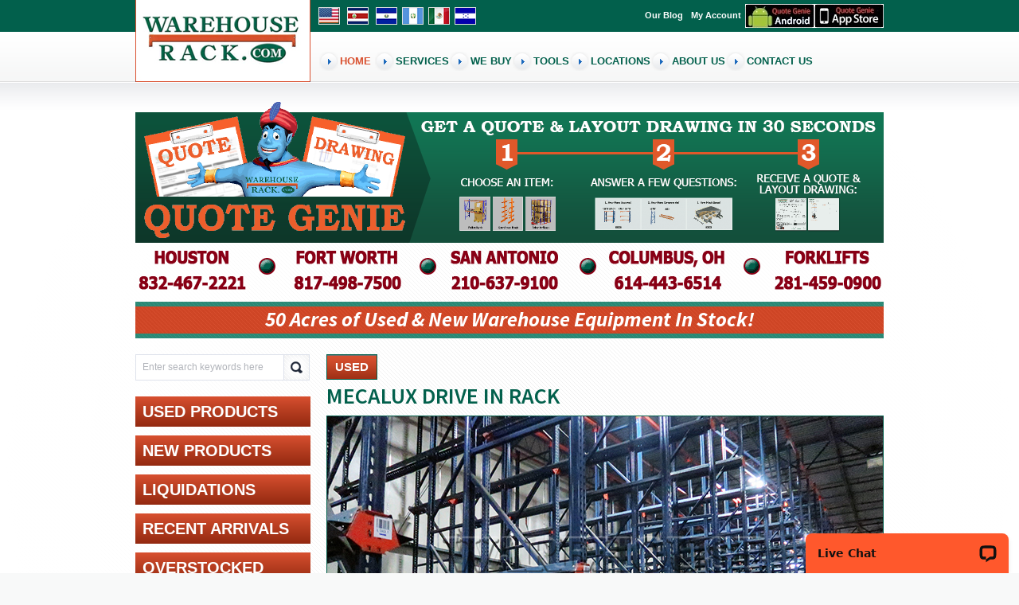

--- FILE ---
content_type: text/html; charset=iso-8859-1
request_url: https://www.warehouserack.com/mecalux-drive-in-rack-c-29_40_277_1891/
body_size: 33486
content:
<!DOCTYPE html PUBLIC "-//W3C//DTD XHTML 1.0 Transitional//EN" "http://www.w3.org/TR/xhtml1/DTD/xhtml1-transitional.dtd">
<html xmlns="http://www.w3.org/1999/xhtml" dir="ltr" lang="en">
<head>
    <title>
        Used Mecalux Drive In Rack : Warehouse Rack Company, Inc.    </title>
    <meta http-equiv="Content-Type" content="text/html; charset=iso-8859-1" />
    <meta name="viewport" content="width=device-width, initial-scale=1, maximum-scale=2">
    <meta name="keywords" content="Used Mecalux Drive In Rack, Mecalux Drive In Rack 22' Tall; 48 Wide X 40 Deep; 54' Opening - Used, Mecalux Drive In Rack 22' Tall; 48 Wide X 40 Deep; 54' Opening - Used, Mecalux Drive In Rack 22' Tall; 48 Wide X 40 Deep; 54' Opening - Used : Warehouse Rack Company, Inc." />
    <meta name="description" content="Used Mecalux Drive In Rack, Mecalux Drive In Rack 22' Tall; 48 Wide X 40 Deep; 54' Opening - Used, Mecalux Drive In Rack 22' Tall; 48 Wide X 40 Deep; 54' Opening - Used, Mecalux Drive In Rack 22' Tall; 48 Wide X 40 Deep; 54' Opening - Used : Warehouse Rack Company, Inc." />
    <meta http-equiv="imagetoolbar" content="no" />
    <!--<meta name="google-site-verification" content="S4TVoFGnzoQmCOCFqCZm_mqNN14P5933dC6vdq69iNk" />-->
     <meta name="google-site-verification" content="3Hn45FQEcMlwR-l0IAk4wB58sybUwoMackZrYH51DEo" />
     <meta name="google-site-verification" content="Y7n1-pQ-64CRyktYALjlN9OrGeCvctzMFuOeukD9Bl4" />   
            <link rel="icon" href="favicon.ico" type="image/x-icon" />
    <link rel="shortcut icon" href="favicon.ico" type="image/x-icon" />
        <base href="https://www.warehouserack.com/" />
    <script type="text/javascript">
        WebFontConfig = {
            google: {
                families: ["Source+Sans+Pro:200,300,400,600,700,900,200italic,300italic,400italic,600italic,700italic,900italic:latin"]
            }
        };
        (function() {
            var d = document.createElement("script");
            d.src = ("https:" == document.location.protocol ? "https" : "http") + "://ajax.googleapis.com/ajax/libs/webfont/1.0.17/webfont.js";
            d.type = "text/javascript";
            d.async = "true";
            var c = document.getElementsByTagName("script")[0];
            c.parentNode.insertBefore(d, c)
        })();
    </script>
    <link href="https://maxcdn.bootstrapcdn.com/font-awesome/4.6.3/css/font-awesome.min.css" rel="stylesheet">
    <link rel="stylesheet" type="text/css" media="print" href="includes/templates/theme564/css/print_stylesheet.css" />

    <link rel="stylesheet" type="text/css" href="min/?f=/includes/templates/theme564/css/stylesheet.css,/includes/templates/theme564/css/stylesheet_boxes.css,/includes/templates/theme564/css/stylesheet_css_buttons.css,/includes/templates/theme564/css/stylesheet_ezpages_footer_columns.css,/includes/templates/theme564/css/stylesheet_jquery.fancybox-1.3.4.css,/includes/templates/theme564/css/stylesheet_jquery.mmenu.css,/includes/templates/theme564/css/stylesheet_lightbox-0.5.css,/includes/templates/theme564/css/stylesheet_main.css,/includes/templates/theme564/css/stylesheet_social_media_icons.css&amp;1751207816" />

    <link rel="stylesheet" type="text/css" href="min/?f=/includes/templates/theme564/css/stylesheet_tm.css,/includes/templates/theme564/css/stylesheet_z_responsive.css&amp;1751207816" />
    
    <script type="text/javascript" src="min/?f=/includes/templates/theme564/jscript/jscript_1_jquery-1.11.0.min.js,/includes/templates/theme564/jscript/jscript_2_jquery-migrate-1.2.1.min.js,/includes/templates/theme564/jscript/jscript_3_jquery.carouFredSel-6.2.1-packed.js,/includes/templates/theme564/jscript/jscript_grids.min.js,/includes/templates/theme564/jscript/jscript_jquery.mmenu.js,/includes/templates/theme564/jscript/jscript_jquery.yhoverIntent.minified.js,/includes/templates/theme564/jscript/jscript_xeasyTooltip.js&amp;1751207816"></script>

    <script type="text/javascript" src="min/?f=/includes/templates/theme564/jscript/jscript_xfancybox-1.3.4.pack.js,/includes/templates/theme564/jscript/jscript_xjquery.easing.1.3.js,/includes/templates/theme564/jscript/jscript_xjquery.jqtransform.js,/includes/templates/theme564/jscript/jscript_xjquery.lightbox-0.5.js,/includes/templates/theme564/jscript/jscript_xmousewheel-3.0.4.pack.js,/includes/templates/theme564/jscript/jscript_zcoin-slider.js,/includes/templates/theme564/jscript/jscript_zdcjqaccordion.2.8.js,/includes/templates/theme564/jscript/jscript_zhover-image.js&amp;1751207816"></script>
	<!-- OneAl Social Login | http://www.oneall.com/ -->
	<script type="text/javascript">
		var oneall_subdomain = 'warehouserack';
		var oneall_js_protocol = (("https:" == document.location.protocol) ? "https" : "http");
		document.write(unescape("%3Cscript src='"+oneall_js_protocol+"://"+oneall_subdomain+".api.oneall.com/socialize/library.js' type='text/javascript'%3E%3C/script%3E"));
	</script>
    <!--[if lt IE 7]><div style='clear:both;text-align:center;position:relative'><a href="http://windows.microsoft.com/en-US/internet-explorer/products/ie/home?ocid=ie6_countdown_bannercode"><img src="http://storage.ie6countdown.com/assets/100/images/banners/warning_bar_0000_us.jpg" border="0" height="42" width="820" alt="You are using an outdated browser. For a faster, safer browsing experience, upgrade for free today." /></a></div><![endif]-->
    <style type="text/css">
        /*<![CDATA[*/
        
        .class {
            behavior: url(includes/templates/theme564/PIE.php)
        }
        /*]]>*/
    </style>
    <script type="text/javascript">
        $(document).ready(function() {
            $("a.tooltips").easyTooltip()
        });
    </script>
    <script type="text/javascript">
        $(function() {
            $(".currencies form").jqTransform({
                imgPath: "jqtransformplugin/img/"
            })
        });
    </script>
    <script type="text/javascript">
        $(document).ready(function() {
            $("#coin-slider").coinslider()
        });
    </script>
    <script type="text/javascript">
        $(document).ready(function() {
            $("#videobox").fancybox({
                titlePosition: "inside",
                transitionIn: "none",
                transitionOut: "none"
            });
            $("#videobox2").fancybox({
                titlePosition: "inside",
                transitionIn: "none",
                transitionOut: "none"
            });
            $("#videobox_top").fancybox({
                titlePosition: "inside",
                transitionIn: "none",
                transitionOut: "none"
            });
        });
    </script>
    <script type="text/javascript">
        $(document).ready(function() {
			/*
            $(".box-body ul:first-child").dcAccordion({
                eventType: "hover",
                hoverDelay: 0,
                menuClose: false,
                autoClose: false,
                saveState: false,
                autoExpand: false,
                classActive: "current",
                classExpand: "current",
                classDisable: "current",
                showCount: false,
                disableLink: false,
                cookie: "",
                speed: "slow"
            });
			*/
            //$(".box-body ul li.current").parent().closest("li.dcjq-parent-li").addClass("current");
            //$(".box-body ul ul li.current").parent().closest("li.dcjq-parent-li").addClass("current")
			$(".box-body ul li ul").hide();
			$(".box-body ul li").hover(function() {
				$(this).children("ul").slideDown(1000);
			});
			
        });
    </script>
    <script type="text/javascript" language="javascript">
        $(function() {
            $('nav#menu').mmenu({
                position: 'right',
                dragOpen: true,
                slidingSubmenus: false
            });
            $('nav#catmenu').mmenu({
                position: 'right',
                dragOpen: true,
                slidingSubmenus: false
            });
        });
		equalheight = function(container){
			var currentTallest = 0, currentRowStart = 0, rowDivs = new Array(), $el, topPosition = 0;
			$(container).each(function() {
				$el = $(this);
				$($el).height('auto')
				topPostion = $el.position().top;
				if (currentRowStart != topPostion) {
					for (currentDiv = 0 ; currentDiv < rowDivs.length ; currentDiv++) {
						rowDivs[currentDiv].height(currentTallest);
					}
					rowDivs.length = 0; // empty the array
					currentRowStart = topPostion;
					currentTallest = $el.height();
					rowDivs.push($el);
				} else {
					rowDivs.push($el);
					currentTallest = (currentTallest < $el.height()) ? ($el.height()) : (currentTallest);
				}
				for (currentDiv = 0 ; currentDiv < rowDivs.length ; currentDiv++) {
					rowDivs[currentDiv].height(currentTallest);
				}
			});
		}
		$(window).load(function() {
			equalheight('.shipequalheight');
			equalheight('.equalheight.fity');
			equalheight('.shipping_details ul li .addr');
			equalheight('.column-center-padding .product-col .img');
			equalheight('.column-center-padding .product-col .prod-info .name');
			equalheight('#featuredProducts .product-col .img');
			equalheight('#specialsDefault .product-col .img');
			equalheight('#usedProducts .product-col .img');
			equalheight('#clearanceproduct .product-col .img');
			equalheight('#featuredProducts .product-col .prod-info .name');
			equalheight('#specialsDefault .product-col .prod-info .name');
			equalheight('#usedProducts .product-col .prod-info .name');
			equalheight('#clearanceproduct .product-col .prod-info .name');
			equalheight('#shoppingCartDefault .bottompnl .related_caraousel ul li');
			equalheight('#shoppingCartDefault .bottompnl .related_caraousel ul li p');
		});
		
		$(window).resize(function(){
			equalheight('.shipequalheight');
			equalheight('.equalheight.fity');
			equalheight('.shipping_details ul li .addr');
			equalheight('.column-center-padding .product-col .img');
			equalheight('.column-center-padding .product-col .prod-info .name');
			equalheight('#featuredProducts .product-col .img');
			equalheight('#specialsDefault .product-col .img');
			equalheight('#usedProducts .product-col .img');
			equalheight('#clearanceproduct .product-col .img');
			equalheight('#featuredProducts .product-col .prod-info .name');
			equalheight('#specialsDefault .product-col .prod-info .name');
			equalheight('#usedProducts .product-col .prod-info .name');
			equalheight('#clearanceproduct .product-col .prod-info .name');
			equalheight('#shoppingCartDefault .bottompnl .related_caraousel ul li');
			equalheight('#shoppingCartDefault .bottompnl .related_caraousel ul li p');
		});
    </script>
    <script type="text/javascript">
		$(function() {
			//	Responsive layout, resizing the items
			$('#relatedcaraousel').carouFredSel({
				responsive: true,
				width: '100%',
				scroll: { items:3,duration: 1000},
				prev: '#prev1',
                next: '#next1',
				items: {
				//	height: '30%',	//	optionally resize item-height
					visible: {
						min: 3,
						max: 3
					}
				}
			});
		});
	</script>
    <script>
		$(function() {
			$('.email_cart').click(function(e){
				e.preventDefault();
			    $(".cartpopup").fadeIn(300);
			});
			$('.close').click(function() {
			    $(".cartpopup").fadeOut(300);
			});
		});
	</script>
    <script>  
		function MyAlert(){  
			var shipping = $('input[name="shipping"]:checked').val();
			//alert(radio1);
			var pass_data = {'shipping' : shipping,};
			//alert(pass_data);
			$.ajax({
				url : "request.php",  // create a new php page to handle ajax request
				type : "POST",
				data : pass_data,
				success : function(data) {
				}
			});
			return false;
		}
	</script>
  <!--
Global site tag (gtag.js) - Google Ads: 1055096476  -->
<script async src="https://www.googletagmanager.com/gtag/js?id=AW-1055096476"></script>
 <!-- Google Tag Manager -->
 <script>(function(w,d,s,l,i){w[l]=w[l]||[];w[l].push({'gtm.start':new Date().getTime(),event:'gtm.js'});var f=d.getElementsByTagName(s)[0],j=d.createElement(s),dl=l!='dataLayer'?'&l='+l:'';j.async=true;j.src='https://www.googletagmanager.com/gtm.js?id='+i+dl;f.parentNode.insertBefore(j,f);})(window,document,'script','dataLayer','GTM-WXHR46P');</script>
<!-- Google Tag Manager (noscript) -->
<noscript><iframe src="https://www.googletagmanager.com/ns.html?id=GTM-WXHR46P"height="0" width="0" style="display:none;visibility:hidden"></iframe></noscript><!-- End Google Tag Manager (noscript) -->
<script type="text/javascript" src="//cdn.callrail.com/companies/961530933/8dc9df39be0e7ae0d83a/12/swap.js"></script>   
    
 <script>
window.dataLayer = window.dataLayer || [];
function gtag(){dataLayer.push(arguments);}
gtag('js', new Date());

gtag('config', 'AW-1055096476');
</script>
 
<!-- Facebook Pixel Code -->
<script>
  !function(f,b,e,v,n,t,s)
  {if(f.fbq)return;n=f.fbq=function(){n.callMethod?
  n.callMethod.apply(n,arguments):n.queue.push(arguments)};
  if(!f._fbq)f._fbq=n;n.push=n;n.loaded=!0;n.version='2.0';
  n.queue=[];t=b.createElement(e);t.async=!0;
  t.src=v;s=b.getElementsByTagName(e)[0];
  s.parentNode.insertBefore(t,s)}(window, document,'script',
  'https://connect.facebook.net/en_US/fbevents.js');
  fbq('init', '359779334917247');
  fbq('track', 'PageView');
</script>
<noscript><img height="1" width="1" style="display:none"
  src="https://www.facebook.com/tr?id=359779334917247&ev=PageView&noscript=1"
/></noscript>
<!-- End Facebook Pixel Code -->
</head><body id="indexBody" ><div id="header">
    <div class="main_menu">
        <div class="mobile_menu"><a href="#menu">menu</a></div>
        <div class="menu_none">
            <nav id="menu">
                <div id="navEZPagesTop"><ul><li class="selected  first"><a href="https://www.warehouserack.com/" href=""><span class="corner"></span><span><span>Home</span></span></a></li><li class="  "><a><span class="corner"></span><span><span>Services</span></span></a><ul><li><a href="https://www.warehouserack.com/installation-dismantle-relocation-ezp-31.html?chapter=100">Installation, Dismantle & Relocation</a></li><li><a href="https://www.warehouserack.com/design-layout-ezp-32.html?chapter=100">Design & Layout</a></li><li><a href="https://www.warehouserack.com/delivery-ezp-33.html?chapter=100">Delivery</a></li><li><a href="https://www.warehouserack.com/forklift-repair-maintenance-ezp-34.html?chapter=100">Forklift Repair & Maintenance</a></li><li><a href="https://www.warehouserack.com/powder-coating-ezp-35.html?chapter=100">Powder Coating</a></li><li><a href="https://www.warehouserack.com/complete-facility-liquidations-ezp-36.html?chapter=100">Complete Facility Liquidations</a></li></ul></li><li class="  "><a href="https://www.warehouserack.com/we-buy-ezp-38.html?chapter=2" href=""><span class="corner"></span><span><span>We Buy</span></span></a></li><li class="  "><a><span class="corner"></span><span><span>Tools</span></span></a><ul><li><a href="https://www.warehouserack.com/catalogs-ezp-88.html?chapter=200">Catalogs</a></li><li><a href="https://www.warehouserack.com/pallet-rack-faq-ezp-77.html?chapter=200">Pallet Rack FAQ</a></li><li><a href="https://www.warehouserack.com/quote-genie-ezp-40.html?chapter=200">Quote Genie</a></li><li><a href="https://www.warehouserack.com/pallet-rack-identification-guide-ezp-83.html?chapter=200">Pallet Rack Identification Guide</a></li><li><a href="https://www.warehouserack.com/installation-instructions-ezp-41.html?chapter=200">Installation Instructions</a></li><li><a href="https://www.warehouserack.com/3-styles-of-wire-decks-ezp-79.html?chapter=200">3 Styles of Wire Decks</a></li><li><a href="https://www.warehouserack.com/capacity-chart-ezp-44.html?chapter=200">Capacity Chart</a></li><li><a href="https://www.warehouserack.com/loading-instructions-for-flatbeds-ezp-66.html?chapter=200">Loading Instructions for Flatbeds</a></li><li><a href="https://www.warehouserack.com/correct-way-to-stack-beams-ezp-84.html?chapter=200">Correct way to stack Beams</a></li><li><a href="https://www.warehouserack.com/aisle-guide-minimum-aisle-dimensions-ezp-87.html?chapter=200">Aisle Guide - Minimum Aisle Dimensions</a></li><li><a href="https://www.warehouserack.com/reorder-labels-ezp-76.html?chapter=200">Reorder Labels</a></li><li><a href="https://www.warehouserack.com/application-for-employment-ezp-78.html?chapter=200">Application for employment</a></li></ul></li><li class="  "><a><span class="corner"></span><span><span>Locations</span></span></a><ul><li><a href="https://www.warehouserack.com/houston-headquarters-sales-ezp-46.html?chapter=300">Houston - Headquarters & Sales</a></li><li><a href="https://www.warehouserack.com/houston-used-pallet-rack-ezp-85.html?chapter=300">Houston - Used Pallet Rack</a></li><li><a href="https://www.warehouserack.com/houston-forklifts-ezp-67.html?chapter=300">Houston - Forklifts</a></li><li><a href="https://www.warehouserack.com/fort-worth-ezp-47.html?chapter=300">Fort Worth</a></li><li><a href="https://www.warehouserack.com/san-antonio-ezp-48.html?chapter=300">San Antonio</a></li><li><a href="https://www.warehouserack.com/columbus-oh-ezp-75.html?chapter=300">Columbus, Oh</a></li><li><a href="https://www.warehouserack.com/el-salvador-ezp-49.html?chapter=300">El Salvador</a></li><li><a href="https://www.warehouserack.com/guatemala-ezp-50.html?chapter=300">Guatemala</a></li><li><a href="https://www.warehouserack.com/honduras-ezp-71.html?chapter=300">Honduras</a></li><li><a href="https://www.warehouserack.com/lake-charles-la-ezp-51.html?chapter=300">Lake Charles, La</a></li><li><a href="https://www.warehouserack.com/austin-tx-ezp-80.html?chapter=300">Austin, Tx</a></li><li><a href="https://www.warehouserack.com/qsm-manufacturing-ezp-89.html?chapter=300">QSM Manufacturing</a></li></ul></li><li class="  "><a href="https://www.warehouserack.com/about-us-ezp-26.html?chapter=4" href=""><span class="corner"></span><span><span>About Us</span></span></a></li><li class=" last "><a href="https://www.warehouserack.com/contact_us.html" href=""><span class="corner"></span><span><span>Contact Us</span></span></a></li></ul></div>            </nav>
        </div>
    </div>
	<div class="clear"></div>

	<div class="main-width">
		<div class="wrapper" style="overflow:visible">
			<div class="logo">
				<a href="https://www.warehouserack.com/"><img src="includes/templates/theme564/images/material-handling-equipment.jpg" alt="Material Handling Equipment" title=" Material Handling Equipment " width="220" height="103" />				</a>
			</div>
			<div class="right-head"><div class="lang"><a href="https://www.warehouserack.com/mecalux-drive-in-rack-c-29_40_277_1891/?language=en&amp;sort=1"><img src="includes/languages/english/images/united_states_flag_24.png" alt="English" title=" English " width="25" height="20"  style="vertical-align:middle;" /></a> &nbsp; <a href="https://www.warehouserack.com/mecalux-drive-in-rack-c-29_40_277_1891/?language=es&amp;sort=1"><img src="includes/languages/spanish/images/costa-rica.png" alt="Spanish" title=" Spanish " width="25" height="20"  style="vertical-align:middle;" /></a> &nbsp; <a href="https://www.warehouserack.com/mecalux-drive-in-rack-c-29_40_277_1891/?language=es&amp;sort=1"><img src="includes/templates/theme564/images/el-salvador.png" alt="el salvador" title=" el salvador " width="25" height="20"  style="vertical-align:middle;" /></a> &nbsp;<a href="https://www.warehouserack.com/mecalux-drive-in-rack-c-29_40_277_1891/?language=es&amp;sort=1"><img src="includes/templates/theme564/images/guatemala.png" alt="guatemala" title=" guatemala " width="25" height="20"  style="vertical-align:middle;" /></a> &nbsp;<a href="https://www.warehouserack.com/mecalux-drive-in-rack-c-29_40_277_1891/?language=es&amp;sort=1"><img src="includes/templates/theme564/images/mexico.jpg" alt="mexico" title=" mexico " width="25" height="20"  style="vertical-align:middle;" /></a><a href="https://www.warehouserack.com/mecalux-drive-in-rack-c-29_40_277_1891/?language=es&amp;sort=1"><img src="includes/templates/theme564/images/honduras.png" alt="honduras" title=" honduras " width="25" height="20"  style="vertical-align:middle; margin-left:6px;" /></a></div><div class="app_icon"><a target="_blank" href="https://play.google.com/store/apps/details?id=com.QuoteGenie.warehouserack&hl=en"><img src="images/warehouse-racking-dimensions.jpg" alt="Warehouse Racking Dimensions" title=" Warehouse Racking Dimensions " width="87" height="30" /></a><a target="_blank" href="https://itunes.apple.com/us/artist/warehouse-rack/id715090667"><img src="images/warehouse-racking-layout.jpg" alt="Warehouse Racking Layout" title=" Warehouse Racking Layout " width="87" height="30" /></a></div><div class="navigation"><a href="https://www.warehouserack.com/blog/">Our Blog</a><a href="https://www.warehouserack.com/login.html">My Account</a></div><div class="clear"></div><div class="menu english" style="overflow:visible"><div id="navEZPagesTop"><ul><li class="selected  first"><a href="https://www.warehouserack.com/" href=""><span class="corner"></span><span><span>Home</span></span></a></li><li class="  "><a><span class="corner"></span><span><span>Services</span></span></a><ul><li><a href="https://www.warehouserack.com/installation-dismantle-relocation-ezp-31.html?chapter=100">Installation, Dismantle & Relocation</a></li><li><a href="https://www.warehouserack.com/design-layout-ezp-32.html?chapter=100">Design & Layout</a></li><li><a href="https://www.warehouserack.com/delivery-ezp-33.html?chapter=100">Delivery</a></li><li><a href="https://www.warehouserack.com/forklift-repair-maintenance-ezp-34.html?chapter=100">Forklift Repair & Maintenance</a></li><li><a href="https://www.warehouserack.com/powder-coating-ezp-35.html?chapter=100">Powder Coating</a></li><li><a href="https://www.warehouserack.com/complete-facility-liquidations-ezp-36.html?chapter=100">Complete Facility Liquidations</a></li></ul></li><li class="  "><a href="https://www.warehouserack.com/we-buy-ezp-38.html?chapter=2" href=""><span class="corner"></span><span><span>We Buy</span></span></a></li><li class="  "><a><span class="corner"></span><span><span>Tools</span></span></a><ul><li><a href="https://www.warehouserack.com/catalogs-ezp-88.html?chapter=200">Catalogs</a></li><li><a href="https://www.warehouserack.com/pallet-rack-faq-ezp-77.html?chapter=200">Pallet Rack FAQ</a></li><li><a href="https://www.warehouserack.com/quote-genie-ezp-40.html?chapter=200">Quote Genie</a></li><li><a href="https://www.warehouserack.com/pallet-rack-identification-guide-ezp-83.html?chapter=200">Pallet Rack Identification Guide</a></li><li><a href="https://www.warehouserack.com/installation-instructions-ezp-41.html?chapter=200">Installation Instructions</a></li><li><a href="https://www.warehouserack.com/3-styles-of-wire-decks-ezp-79.html?chapter=200">3 Styles of Wire Decks</a></li><li><a href="https://www.warehouserack.com/capacity-chart-ezp-44.html?chapter=200">Capacity Chart</a></li><li><a href="https://www.warehouserack.com/loading-instructions-for-flatbeds-ezp-66.html?chapter=200">Loading Instructions for Flatbeds</a></li><li><a href="https://www.warehouserack.com/correct-way-to-stack-beams-ezp-84.html?chapter=200">Correct way to stack Beams</a></li><li><a href="https://www.warehouserack.com/aisle-guide-minimum-aisle-dimensions-ezp-87.html?chapter=200">Aisle Guide - Minimum Aisle Dimensions</a></li><li><a href="https://www.warehouserack.com/reorder-labels-ezp-76.html?chapter=200">Reorder Labels</a></li><li><a href="https://www.warehouserack.com/application-for-employment-ezp-78.html?chapter=200">Application for employment</a></li></ul></li><li class="  "><a><span class="corner"></span><span><span>Locations</span></span></a><ul><li><a href="https://www.warehouserack.com/houston-headquarters-sales-ezp-46.html?chapter=300">Houston - Headquarters & Sales</a></li><li><a href="https://www.warehouserack.com/houston-used-pallet-rack-ezp-85.html?chapter=300">Houston - Used Pallet Rack</a></li><li><a href="https://www.warehouserack.com/houston-forklifts-ezp-67.html?chapter=300">Houston - Forklifts</a></li><li><a href="https://www.warehouserack.com/fort-worth-ezp-47.html?chapter=300">Fort Worth</a></li><li><a href="https://www.warehouserack.com/san-antonio-ezp-48.html?chapter=300">San Antonio</a></li><li><a href="https://www.warehouserack.com/columbus-oh-ezp-75.html?chapter=300">Columbus, Oh</a></li><li><a href="https://www.warehouserack.com/el-salvador-ezp-49.html?chapter=300">El Salvador</a></li><li><a href="https://www.warehouserack.com/guatemala-ezp-50.html?chapter=300">Guatemala</a></li><li><a href="https://www.warehouserack.com/honduras-ezp-71.html?chapter=300">Honduras</a></li><li><a href="https://www.warehouserack.com/lake-charles-la-ezp-51.html?chapter=300">Lake Charles, La</a></li><li><a href="https://www.warehouserack.com/austin-tx-ezp-80.html?chapter=300">Austin, Tx</a></li><li><a href="https://www.warehouserack.com/qsm-manufacturing-ezp-89.html?chapter=300">QSM Manufacturing</a></li></ul></li><li class="  "><a href="https://www.warehouserack.com/about-us-ezp-26.html?chapter=4" href=""><span class="corner"></span><span><span>About Us</span></span></a></li><li class=" last "><a href="https://www.warehouserack.com/contact_us.html" href=""><span class="corner"></span><span><span>Contact Us</span></span></a></li></ul></div></div></div>
		</div>
	</div>
</div>
<div class="cont"><div id="shine"><div class="main-width">
<div class="quote_genie_pnl">
			            <a href="http://genie.warehouserack.com"><img src="images/qgbannermain.png" alt="Warehouse Racking Systems" title=" Warehouse Racking Systems " width="940" height="182" /></a>
            	    	<img src="https://www.warehouserack.com/images/location_phone_en.png" alt="Location Phone En" title="Location Phone En">
	    <div class="clear"></div>
</div>

<div class="top_banner"><div class="top_section">50 Acres of Used &amp; New Warehouse Equipment In Stock!</div></div><div class="content_section">
<div class="cat_menu">
	<div id="searchContent" class="searchbox"><form name="quick_find" action="https://www.warehouserack.com/advanced_search_result.html" method="get"><input type="hidden" name="main_page" value="advanced_search_result" /><input type="hidden" name="search_in_description" value="1" /><input type="text" name="keyword" value="Enter search keywords here" class="input1" onblur="if(this.value=='') this.value='Enter search keywords here'" onfocus="if(this.value =='Enter search keywords here' ) this.value=''" /> <input type="image" src="includes/templates/theme564/buttons/english/search.gif" alt="Search" title=" Search " /></form></div>    <div class="mobile_catmenu"><a href="#catmenu">category</a></div>
    <div class="menu_none">
        <nav id="catmenu">
            <ul class='leftcat'><li><a href='index.php?main_page=index&cPath=29'>USED PRODUCTS</a><ul class='leftcat'><li><a href='index.php?main_page=index&cPath=29_577'>BALERS</a></li><li><a href='index.php?main_page=index&cPath=29_30'>BAR GRATING</a></li><li><a href='index.php?main_page=index&cPath=29_870'>BULK STORAGE SHELVING</a><ul class='leftcat'><li><a href='index.php?main_page=index&cPath=29_870_2286'>WITH WIRE DECKING</a><ul class='leftcat'><li><a href='index.php?main_page=index&cPath=29_870_2286_2435'>24" DEEP</a><ul class='leftcat'><li><a href='index.php?main_page=index&cPath=29_870_2286_2435_2436'>Starter Section</a></li><li><a href='index.php?main_page=index&cPath=29_870_2286_2435_2437'>Add On Section</a></li><li><a href='index.php?main_page=index&cPath=29_870_2286_2435_2438'>Extra Level</a></li></ul></li><li><a href='index.php?main_page=index&cPath=29_870_2286_2409'>36" DEEP</a><ul class='leftcat'><li><a href='index.php?main_page=index&cPath=29_870_2286_2409_2412'>RIDG-U-RAK</a></li><li><a href='index.php?main_page=index&cPath=29_870_2286_2409_2411'>REPUBLIC</a></li></ul></li><li><a href='index.php?main_page=index&cPath=29_870_2286_2494'>48" DEEP</a></li></ul></li><li><a href='index.php?main_page=index&cPath=29_870_2290'>WITH WOOD DECKING</a><ul class='leftcat'><li><a href='index.php?main_page=index&cPath=29_870_2290_2291'>STARTER SECTION</a></li><li><a href='index.php?main_page=index&cPath=29_870_2290_2292'>ADD ON SECTION</a></li><li><a href='index.php?main_page=index&cPath=29_870_2290_2293'>EXTRA LEVEL</a></li></ul></li></ul></li><li><a href='index.php?main_page=index&cPath=29_1427'>CANTILEVER RACK</a><ul class='leftcat'><li><a href='index.php?main_page=index&cPath=29_1427_2362'>36" ARMS - ROLL FORMED CANTILEVER</a><ul class='leftcat'><li><a href='index.php?main_page=index&cPath=29_1427_2362_2363'>Double Sided</a></li></ul></li><li><a href='index.php?main_page=index&cPath=29_1427_2491'>72" ARMS - STRUCTURAL CANTILEVER</a><ul class='leftcat'><li><a href='index.php?main_page=index&cPath=29_1427_2491_2492'>Starter Section</a></li><li><a href='index.php?main_page=index&cPath=29_1427_2491_2493'>Add On Section</a></li></ul></li><li><a href='index.php?main_page=index&cPath=29_1427_1584'>24" ARMS - PIPE CANTILEVER WITH PANS</a><ul class='leftcat'><li><a href='index.php?main_page=index&cPath=29_1427_1584_1585'>Starter Section - 24" Arms</a></li><li><a href='index.php?main_page=index&cPath=29_1427_1584_1610'>Add On Section - 24" Arms</a></li><li><a href='index.php?main_page=index&cPath=29_1427_1584_1611'>Pans</a></li><li><a href='index.php?main_page=index&cPath=29_1427_1584_1643'>Extra Arm</a></li></ul></li><li><a href='index.php?main_page=index&cPath=29_1427_1612'>29" ARMS - FRAZIER STRUCTURAL CANTILEVER</a><ul class='leftcat'><li><a href='index.php?main_page=index&cPath=29_1427_1612_1613'>Starter Section</a></li><li><a href='index.php?main_page=index&cPath=29_1427_1612_1614'>Add On Section</a></li></ul></li><li><a href='index.php?main_page=index&cPath=29_1427_1687'>48" ARMS - FRAZIER STRUCTURAL CANTILEVER</a><ul class='leftcat'><li><a href='index.php?main_page=index&cPath=29_1427_1687_1688'>Starter Section</a></li><li><a href='index.php?main_page=index&cPath=29_1427_1687_1689'>Add On Section</a></li></ul></li><li><a href='index.php?main_page=index&cPath=29_1427_1939'>60" ARMS - FRAZIER STRUCTURAL CANTILEVER</a><ul class='leftcat'><li><a href='index.php?main_page=index&cPath=29_1427_1939_1940'>Starter Section</a></li><li><a href='index.php?main_page=index&cPath=29_1427_1939_1941'>Add On Section</a></li></ul></li></ul></li><li><a href='index.php?main_page=index&cPath=29_131'>CARTON FLOW RACK</a></li><li><a href='index.php?main_page=index&cPath=29_1360'>CARTS</a></li><li><a href='index.php?main_page=index&cPath=29_1752'>CASE SEALERS</a></li><li><a href='index.php?main_page=index&cPath=29_1199'>CATWALK</a></li><li><a href='index.php?main_page=index&cPath=29_2317'>COMPRESSOR</a></li><li><a href='index.php?main_page=index&cPath=29_34'>CONVEYOR</a><ul class='leftcat'><li><a href='index.php?main_page=index&cPath=29_34_609'>EXPANDABLE CONVEYOR</a></li><li><a href='index.php?main_page=index&cPath=29_34_35'>GRAVITY CONVEYOR</a></li><li><a href='index.php?main_page=index&cPath=29_34_391'>POWER CONVEYOR</a></li></ul></li><li><a href='index.php?main_page=index&cPath=29_38'>CORRUGATED DECK</a></li><li><a href='index.php?main_page=index&cPath=29_39'>CRASH GUARD</a><ul class='leftcat'><li><a href='index.php?main_page=index&cPath=29_39_2413'>SECTIONS</a></li><li><a href='index.php?main_page=index&cPath=29_39_539'>POST</a></li><li><a href='index.php?main_page=index&cPath=29_39_538'>RAIL</a></li></ul></li><li><a href='index.php?main_page=index&cPath=29_1691'>DECKING</a><ul class='leftcat'><li><a href='index.php?main_page=index&cPath=29_1691_1694'>PLANK DECK</a></li><li><a href='index.php?main_page=index&cPath=29_1691_1692'>WIRE DECK</a></li><li><a href='index.php?main_page=index&cPath=29_1691_1693'>PUNCH DECK</a></li><li><a href='index.php?main_page=index&cPath=29_1691_1695'>CORRUGATED DECK</a></li><li><a href='index.php?main_page=index&cPath=29_1691_1696'>PALLET SUPPORT</a></li></ul></li><li><a href='index.php?main_page=index&cPath=29_40'>DRIVE IN RACK</a><ul class='leftcat'><li><a href='index.php?main_page=index&cPath=29_40_277'>ROLL FORMED DRIVE IN RACK</a><ul class='leftcat'><li class='current'><a href='index.php?main_page=index&cPath=29_40_277_1891'>MECALUX DRIVE IN RACK</a></li><li><a href='index.php?main_page=index&cPath=29_40_277_1883'>RIDG-U-RAK DRIVE IN RACK</a></li><li><a href='index.php?main_page=index&cPath=29_40_277_1353'>INTERLAKE DRIVE IN RACK</a></li></ul></li><li><a href='index.php?main_page=index&cPath=29_40_379'>STRUCTURAL DRIVE IN RACK</a><ul class='leftcat'><li><a href='index.php?main_page=index&cPath=29_40_379_2490'>2 Pallets Deep</a></li><li><a href='index.php?main_page=index&cPath=29_40_379_885'>3 Pallets Deep</a></li><li><a href='index.php?main_page=index&cPath=29_40_379_884'>4 Pallets Deep</a></li><li><a href='index.php?main_page=index&cPath=29_40_379_883'>5 Pallets Deep</a></li><li><a href='index.php?main_page=index&cPath=29_40_379_2479'>6 Pallets Deep</a></li><li><a href='index.php?main_page=index&cPath=29_40_379_2477'>7 Pallets Deep</a></li><li><a href='index.php?main_page=index&cPath=29_40_379_2478'>8 Pallets Deep</a></li><li><a href='index.php?main_page=index&cPath=29_40_379_2476'>10 Pallets Deep</a></li></ul></li></ul></li><li><a href='index.php?main_page=index&cPath=29_1482'>END OF AISLE PROTECTORS</a></li><li><a href='index.php?main_page=index&cPath=29_2484'>FANS</a></li><li><a href='index.php?main_page=index&cPath=29_2488'>FENCE</a></li><li><a href='index.php?main_page=index&cPath=29_2464'>FLAMMABLE CABINET</a></li><li><a href='index.php?main_page=index&cPath=29_2442'>FORKLIFTS</a><ul class='leftcat'><li><a href='index.php?main_page=index&cPath=29_2442_2463'>ELECTRIC FORKLIFTS</a></li><li><a href='index.php?main_page=index&cPath=29_2442_2443'>ORDER PICKERS</a></li><li><a href='index.php?main_page=index&cPath=29_2442_2470'>PALLET JACK</a></li><li><a href='index.php?main_page=index&cPath=29_2442_2444'>PROPANE FORKLIFTS</a></li><li><a href='index.php?main_page=index&cPath=29_2442_2473'>REACH TRUCK</a></li><li><a href='index.php?main_page=index&cPath=29_2442_2471'>TUGGER</a></li><li><a href='index.php?main_page=index&cPath=29_2442_2472'>TURRET TRUCK</a></li><li><a href='index.php?main_page=index&cPath=29_2442_2474'>WALKIE STACKER</a></li></ul></li><li><a href='index.php?main_page=index&cPath=29_611'>GUIDERAIL</a></li><li><a href='index.php?main_page=index&cPath=29_398'>HANGAR</a></li><li><a href='index.php?main_page=index&cPath=29_1008'>INDUSTRIAL FAN</a></li><li><a href='index.php?main_page=index&cPath=29_436'>LADDER</a></li><li><a href='index.php?main_page=index&cPath=29_1476'>LIFT TABLE</a></li><li><a href='index.php?main_page=index&cPath=29_2335'>LIFTS</a></li><li><a href='index.php?main_page=index&cPath=29_766'>LOCKERS</a></li><li><a href='index.php?main_page=index&cPath=29_120'>METAL SHELVING</a><ul class='leftcat'><li><a href='index.php?main_page=index&cPath=29_120_149'>EXTRA SHELVES</a></li><li><a href='index.php?main_page=index&cPath=29_120_148'>SECTIONS</a></li></ul></li><li><a href='index.php?main_page=index&cPath=29_96'>METAL SHELVING MEZZANINE</a></li><li><a href='index.php?main_page=index&cPath=29_601'>MEZZANINE</a><ul class='leftcat'><li><a href='index.php?main_page=index&cPath=29_601_586'>MEZZANINES PER SQUARE FOOT</a></li><li><a href='index.php?main_page=index&cPath=29_601_587'>STAIRWAY</a></li></ul></li><li><a href='index.php?main_page=index&cPath=29_47'>MODULAR CABINET</a></li><li><a href='index.php?main_page=index&cPath=29_1814'>PALLET FLOW RACK</a></li><li><a href='index.php?main_page=index&cPath=29_45'>PALLET FLOW ROLLERS</a></li><li><a href='index.php?main_page=index&cPath=29_48'>PALLET RACK</a><ul class='leftcat'><li><a href='index.php?main_page=index&cPath=29_48_1825'>Teardrop Beams in Huge Quantity</a></li><li><a href='index.php?main_page=index&cPath=29_48_2358'>Light Duty Pallet Rack Beams</a></li><li><a href='index.php?main_page=index&cPath=29_48_2232'>Mecalux Pallet Rack</a><ul class='leftcat'><li><a href='index.php?main_page=index&cPath=29_48_2232_2233'>BEAMS</a></li></ul></li><li><a href='index.php?main_page=index&cPath=29_48_2352'>18" Deep Mirak Pallet Rack</a><ul class='leftcat'><li><a href='index.php?main_page=index&cPath=29_48_2352_2353'>UPRIGHTS</a></li><li><a href='index.php?main_page=index&cPath=29_48_2352_2354'>BEAMS</a></li></ul></li><li><a href='index.php?main_page=index&cPath=29_48_1869'>22" Deep Teardrop Pallet Rack</a><ul class='leftcat'><li><a href='index.php?main_page=index&cPath=29_48_1869_1871'>BEAMS</a></li></ul></li><li><a href='index.php?main_page=index&cPath=29_48_1971'>27" Deep Teardrop Pallet Rack</a><ul class='leftcat'><li><a href='index.php?main_page=index&cPath=29_48_1971_1972'>UPRIGHTS</a></li><li><a href='index.php?main_page=index&cPath=29_48_1971_1973'>BEAMS</a></li></ul></li><li><a href='index.php?main_page=index&cPath=29_48_2268'>30" Deep Teardrop Pallet Rack</a><ul class='leftcat'><li><a href='index.php?main_page=index&cPath=29_48_2268_2269'>UPRIGHTS</a></li><li><a href='index.php?main_page=index&cPath=29_48_2268_2270'>BEAMS</a></li></ul></li><li><a href='index.php?main_page=index&cPath=29_48_1455'>32" Deep Ridg-U-Rak Pallet Rack</a><ul class='leftcat'><li><a href='index.php?main_page=index&cPath=29_48_1455_1456'>UPRIGHTS</a></li><li><a href='index.php?main_page=index&cPath=29_48_1455_1457'>BEAMS</a></li></ul></li><li><a href='index.php?main_page=index&cPath=29_48_1826'>32" Deep Teardrop Pallet Rack</a><ul class='leftcat'><li><a href='index.php?main_page=index&cPath=29_48_1826_1828'>UPRIGHTS</a></li><li><a href='index.php?main_page=index&cPath=29_48_1826_1829'>BEAMS</a></li></ul></li><li><a href='index.php?main_page=index&cPath=29_48_917'>33" Deep Unarco T-Bolt Pallet Rack</a><ul class='leftcat'><li><a href='index.php?main_page=index&cPath=29_48_917_918'>UPRIGHTS</a></li><li><a href='index.php?main_page=index&cPath=29_48_917_919'>BEAMS</a></li></ul></li><li><a href='index.php?main_page=index&cPath=29_48_1701'>34" Deep Structural Pallet Rack</a><ul class='leftcat'><li><a href='index.php?main_page=index&cPath=29_48_1701_1703'>UPRIGHTS</a></li><li><a href='index.php?main_page=index&cPath=29_48_1701_1702'>BEAMS</a></li></ul></li><li><a href='index.php?main_page=index&cPath=29_48_1500'>34" Deep Teardrop Pallet Rack</a><ul class='leftcat'><li><a href='index.php?main_page=index&cPath=29_48_1500_1501'>UPRIGHTS</a></li><li><a href='index.php?main_page=index&cPath=29_48_1500_1502'>BEAMS</a></li></ul></li><li><a href='index.php?main_page=index&cPath=29_48_1477'>36" Deep Hiline Pallet Rack</a><ul class='leftcat'><li><a href='index.php?main_page=index&cPath=29_48_1477_1478'>UPRIGHTS</a></li><li><a href='index.php?main_page=index&cPath=29_48_1477_1479'>BEAMS</a></li></ul></li><li><a href='index.php?main_page=index&cPath=29_48_2342'>36" Deep Republic Pallet Rack</a><ul class='leftcat'><li><a href='index.php?main_page=index&cPath=29_48_2342_2343'>UPRIGHTS</a></li><li><a href='index.php?main_page=index&cPath=29_48_2342_2344'>BEAMS</a></li></ul></li><li><a href='index.php?main_page=index&cPath=29_48_1384'>36" Deep Ridg-U-Rak Pallet Rack</a><ul class='leftcat'><li><a href='index.php?main_page=index&cPath=29_48_1384_1385'>UPRIGHTS</a></li><li><a href='index.php?main_page=index&cPath=29_48_1384_1386'>BEAMS</a></li></ul></li><li><a href='index.php?main_page=index&cPath=29_48_1202'>36" Deep Teardrop Pallet Rack</a><ul class='leftcat'><li><a href='index.php?main_page=index&cPath=29_48_1202_1203'>UPRIGHTS</a></li><li><a href='index.php?main_page=index&cPath=29_48_1202_1204'>BEAMS</a></li></ul></li><li><a href='index.php?main_page=index&cPath=29_48_1599'>38" Deep Teardrop Pallet Rack</a><ul class='leftcat'><li><a href='index.php?main_page=index&cPath=29_48_1599_1600'>UPRIGHTS</a></li><li><a href='index.php?main_page=index&cPath=29_48_1599_1601'>BEAMS</a></li></ul></li><li><a href='index.php?main_page=index&cPath=29_48_2301'>40" Deep Structural Pallet Rack</a><ul class='leftcat'><li><a href='index.php?main_page=index&cPath=29_48_2301_2302'>UPRIGHTS</a></li><li><a href='index.php?main_page=index&cPath=29_48_2301_2303'>BEAMS</a></li></ul></li><li><a href='index.php?main_page=index&cPath=29_48_1563'>42" Deep Amerlock Pallet Rack</a><ul class='leftcat'><li><a href='index.php?main_page=index&cPath=29_48_1563_1564'>UPRIGHTS</a></li><li><a href='index.php?main_page=index&cPath=29_48_1563_1565'>BEAMS</a></li></ul></li><li><a href='index.php?main_page=index&cPath=29_48_110'>42" Deep Hiline Pallet Rack</a><ul class='leftcat'><li><a href='index.php?main_page=index&cPath=29_48_110_161'>UPRIGHTS</a></li><li><a href='index.php?main_page=index&cPath=29_48_110_162'>BEAMS</a></li></ul></li><li><a href='index.php?main_page=index&cPath=29_48_762'>42" Deep Paltier Pallet Rack</a><ul class='leftcat'><li><a href='index.php?main_page=index&cPath=29_48_762_763'>UPRIGHTS</a></li><li><a href='index.php?main_page=index&cPath=29_48_762_764'>BEAMS</a></li></ul></li><li><a href='index.php?main_page=index&cPath=29_48_2088'>42" Deep Republic Pallet Rack</a><ul class='leftcat'><li><a href='index.php?main_page=index&cPath=29_48_2088_2089'>UPRIGHTS</a></li><li><a href='index.php?main_page=index&cPath=29_48_2088_2090'>BEAMS</a></li></ul></li><li><a href='index.php?main_page=index&cPath=29_48_1458'>42" Deep Ridg-U-Rak Pallet Rack</a><ul class='leftcat'><li><a href='index.php?main_page=index&cPath=29_48_1458_1459'>UPRIGHTS</a></li><li><a href='index.php?main_page=index&cPath=29_48_1458_1460'>BEAMS</a></li></ul></li><li><a href='index.php?main_page=index&cPath=29_48_124'>42" Deep Structural Pallet Rack</a><ul class='leftcat'><li><a href='index.php?main_page=index&cPath=29_48_124_1471'>UPRIGHTS</a></li><li><a href='index.php?main_page=index&cPath=29_48_124_158'>BEAMS</a></li></ul></li><li><a href='index.php?main_page=index&cPath=29_48_740'>42" Deep Teardrop Pallet Rack</a><ul class='leftcat'><li><a href='index.php?main_page=index&cPath=29_48_740_743'>UPRIGHTS</a></li><li><a href='index.php?main_page=index&cPath=29_48_740_742'>BEAMS</a></li></ul></li><li><a href='index.php?main_page=index&cPath=29_48_1737'>42" Deep Unarco T-Bolt Pallet Rack</a><ul class='leftcat'><li><a href='index.php?main_page=index&cPath=29_48_1737_1738'>UPRIGHTS</a></li><li><a href='index.php?main_page=index&cPath=29_48_1737_1739'>BEAMS</a></li></ul></li><li><a href='index.php?main_page=index&cPath=29_48_2355'>44" Deep Mirak Pallet Rack</a><ul class='leftcat'><li><a href='index.php?main_page=index&cPath=29_48_2355_2356'>UPRIGHTS</a></li><li><a href='index.php?main_page=index&cPath=29_48_2355_2357'>BEAMS</a></li></ul></li><li><a href='index.php?main_page=index&cPath=29_48_1541'>44" Deep Ridg-U-Rak Pallet Rack</a><ul class='leftcat'><li><a href='index.php?main_page=index&cPath=29_48_1541_1542'>UPRIGHTS</a></li><li><a href='index.php?main_page=index&cPath=29_48_1541_1543'>BEAMS</a></li></ul></li><li><a href='index.php?main_page=index&cPath=29_48_1243'>44" Deep Structural Pallet Rack</a><ul class='leftcat'><li><a href='index.php?main_page=index&cPath=29_48_1243_1244'>UPRIGHTS</a></li><li><a href='index.php?main_page=index&cPath=29_48_1243_1245'>BEAMS</a></li></ul></li><li><a href='index.php?main_page=index&cPath=29_48_1111'>44" Deep Teardrop Pallet Rack</a><ul class='leftcat'><li><a href='index.php?main_page=index&cPath=29_48_1111_1112'>UPRIGHTS</a></li><li><a href='index.php?main_page=index&cPath=29_48_1111_1113'>BEAMS</a></li></ul></li><li><a href='index.php?main_page=index&cPath=29_48_2460'>48" Deep Republic Pallet Rack</a><ul class='leftcat'><li><a href='index.php?main_page=index&cPath=29_48_2460_2461'>UPRIGHTS</a></li><li><a href='index.php?main_page=index&cPath=29_48_2460_2462'>BEAMS</a></li></ul></li><li><a href='index.php?main_page=index&cPath=29_48_1981'>48" Deep Structural Pallet Rack</a><ul class='leftcat'><li><a href='index.php?main_page=index&cPath=29_48_1981_1983'>UPRIGHTS</a></li><li><a href='index.php?main_page=index&cPath=29_48_1981_1982'>BEAMS</a></li></ul></li><li><a href='index.php?main_page=index&cPath=29_48_1072'>48" Deep Teardrop Pallet Rack</a><ul class='leftcat'><li><a href='index.php?main_page=index&cPath=29_48_1072_1073'>UPRIGHTS</a></li><li><a href='index.php?main_page=index&cPath=29_48_1072_1077'>BEAMS</a></li></ul></li><li><a href='index.php?main_page=index&cPath=29_48_1735'>48" Deep Unarco T-Bolt Pallet Rack</a><ul class='leftcat'><li><a href='index.php?main_page=index&cPath=29_48_1735_1736'>UPRIGHTS</a></li><li><a href='index.php?main_page=index&cPath=29_48_1735_1740'>BEAMS</a></li></ul></li><li><a href='index.php?main_page=index&cPath=29_48_1707'>50" Deep Structural Pallet Rack</a><ul class='leftcat'><li><a href='index.php?main_page=index&cPath=29_48_1707_1708'>UPRIGHTS</a></li><li><a href='index.php?main_page=index&cPath=29_48_1707_1709'>BEAMS</a></li></ul></li><li><a href='index.php?main_page=index&cPath=29_48_1827'>50" Deep Teardrop Pallet Rack</a><ul class='leftcat'><li><a href='index.php?main_page=index&cPath=29_48_1827_1830'>UPRIGHTS</a></li><li><a href='index.php?main_page=index&cPath=29_48_1827_1831'>BEAMS</a></li></ul></li><li><a href='index.php?main_page=index&cPath=29_48_1997'>54" Deep Republic Pallet Rack</a><ul class='leftcat'><li><a href='index.php?main_page=index&cPath=29_48_1997_1998'>UPRIGHTS</a></li><li><a href='index.php?main_page=index&cPath=29_48_1997_1999'>BEAMS</a></li></ul></li><li><a href='index.php?main_page=index&cPath=29_48_1461'>54" Deep Ridg-U-Rak Pallet Rack</a><ul class='leftcat'><li><a href='index.php?main_page=index&cPath=29_48_1461_1462'>UPRIGHTS</a></li><li><a href='index.php?main_page=index&cPath=29_48_1461_1463'>BEAMS</a></li></ul></li><li><a href='index.php?main_page=index&cPath=29_48_1926'>54" Deep Structural Pallet Rack</a><ul class='leftcat'><li><a href='index.php?main_page=index&cPath=29_48_1926_1927'>UPRIGHTS</a></li><li><a href='index.php?main_page=index&cPath=29_48_1926_1928'>BEAMS</a></li></ul></li><li><a href='index.php?main_page=index&cPath=29_48_1472'>54" Deep Teardrop Pallet Rack</a><ul class='leftcat'><li><a href='index.php?main_page=index&cPath=29_48_1472_1697'>UPRIGHTS</a></li><li><a href='index.php?main_page=index&cPath=29_48_1472_1474'>BEAMS</a></li></ul></li><li><a href='index.php?main_page=index&cPath=29_48_2439'>56" Deep Structural Pallet Rack</a><ul class='leftcat'><li><a href='index.php?main_page=index&cPath=29_48_2439_2440'>UPRIGHTS</a></li><li><a href='index.php?main_page=index&cPath=29_48_2439_2441'>BEAMS</a></li></ul></li><li><a href='index.php?main_page=index&cPath=29_48_2000'>60" Deep Republic Pallet Rack</a><ul class='leftcat'><li><a href='index.php?main_page=index&cPath=29_48_2000_2001'>UPRIGHTS</a></li><li><a href='index.php?main_page=index&cPath=29_48_2000_2002'>BEAMS</a></li></ul></li><li><a href='index.php?main_page=index&cPath=29_48_1915'>60" Deep Teardrop Pallet Rack</a><ul class='leftcat'><li><a href='index.php?main_page=index&cPath=29_48_1915_1917'>UPRIGHTS</a></li><li><a href='index.php?main_page=index&cPath=29_48_1915_1916'>BEAMS</a></li></ul></li><li><a href='index.php?main_page=index&cPath=29_48_1753'>64" Deep Teardrop Pallet Rack</a><ul class='leftcat'><li><a href='index.php?main_page=index&cPath=29_48_1753_1755'>UPRIGHTS</a></li><li><a href='index.php?main_page=index&cPath=29_48_1753_1754'>BEAMS</a></li></ul></li></ul></li><li><a href='index.php?main_page=index&cPath=29_46'>PALLET SUPPORT</a></li><li><a href='index.php?main_page=index&cPath=29_243'>PARTS & CLIPS</a></li><li><a href='index.php?main_page=index&cPath=29_276'>PARTS BINS</a></li><li><a href='index.php?main_page=index&cPath=29_513'>PICK MODULE</a><ul class='leftcat'><li><a href='index.php?main_page=index&cPath=29_513_689'>INTERLAKE PICK MODULE - CARTON FLOW</a></li><li><a href='index.php?main_page=index&cPath=29_513_767'>INTERROLL PICK MODULE</a></li><li><a href='index.php?main_page=index&cPath=29_513_295'>STEEL KING PICK MODULE</a></li></ul></li><li><a href='index.php?main_page=index&cPath=29_1493'>PLANK DECK</a></li><li><a href='index.php?main_page=index&cPath=29_1328'>PLASTIC STORAGE BINS</a><ul class='leftcat'><li><a href='index.php?main_page=index&cPath=29_1328_2512'>Huge Inventory In Stock!</a></li><li><a href='index.php?main_page=index&cPath=29_1328_1329'>Storage Bins</a></li></ul></li><li><a href='index.php?main_page=index&cPath=29_242'>PLYWOOD</a></li><li><a href='index.php?main_page=index&cPath=29_1480'>POST PROTECTOR</a></li><li><a href='index.php?main_page=index&cPath=29_271'>PUNCH DECK</a></li><li><a href='index.php?main_page=index&cPath=29_2318'>PUSH BACK RACK - PALLET FLOW</a><ul class='leftcat'><li><a href='index.php?main_page=index&cPath=29_2318_2321'>96" TALL - 2 RAILS PER PALLET</a></li><li><a href='index.php?main_page=index&cPath=29_2318_2322'>144" TALL - 2 RAILS PER PALLET</a></li><li><a href='index.php?main_page=index&cPath=29_2318_2323'>192" TALL - 2 RAILS PER PALLET</a></li><li><a href='index.php?main_page=index&cPath=29_2318_2324'>240" TALL - 2 RAILS PER PALLET</a></li><li><a href='index.php?main_page=index&cPath=29_2318_2325'>96" TALL - 3 RAILS PER PALLET</a></li><li><a href='index.php?main_page=index&cPath=29_2318_2327'>144" TALL - 3 RAILS PER PALLET</a></li><li><a href='index.php?main_page=index&cPath=29_2318_2328'>192" TALL - 3 RAILS PER PALLET</a></li><li><a href='index.php?main_page=index&cPath=29_2318_2329'>240" TALL - 3 RAILS PER PALLET</a></li><li><a href='index.php?main_page=index&cPath=29_2318_2330'>EXTRA LEVEL</a></li></ul></li><li><a href='index.php?main_page=index&cPath=29_121'>PUSHBACK RACK</a><ul class='leftcat'><li><a href='index.php?main_page=index&cPath=29_121_482'>2 PALLET DEEP</a></li><li><a href='index.php?main_page=index&cPath=29_121_547'>4 PALLET DEEP</a></li></ul></li><li><a href='index.php?main_page=index&cPath=29_1579'>RACK GUARD PANEL</a></li><li><a href='index.php?main_page=index&cPath=29_469'>RACK PROTECTOR</a></li><li><a href='index.php?main_page=index&cPath=29_967'>RIVET SHELVING</a><ul class='leftcat'><li><a href='index.php?main_page=index&cPath=29_967_1783'>12" DEEP X 69" WIDE</a><ul class='leftcat'><li><a href='index.php?main_page=index&cPath=29_967_1783_1788'>6' Tall</a></li><li><a href='index.php?main_page=index&cPath=29_967_1783_1789'>8' Tall</a></li><li><a href='index.php?main_page=index&cPath=29_967_1783_1790'>10' Tall</a></li><li><a href='index.php?main_page=index&cPath=29_967_1783_1791'>12' Tall</a></li><li><a href='index.php?main_page=index&cPath=29_967_1783_1792'>Extra Level</a></li></ul></li><li><a href='index.php?main_page=index&cPath=29_967_2408'>18" DEEP X 36" WIDE</a></li><li><a href='index.php?main_page=index&cPath=29_967_1661'>18" DEEP X 48" WIDE</a><ul class='leftcat'><li><a href='index.php?main_page=index&cPath=29_967_1661_1664'>10,000 In Stock!</a></li><li><a href='index.php?main_page=index&cPath=29_967_1661_1665'>Corrugated Clear Plastic Side & Back Panels</a></li></ul></li><li><a href='index.php?main_page=index&cPath=29_967_1659'>24" DEEP X 48" WIDE</a><ul class='leftcat'><li><a href='index.php?main_page=index&cPath=29_967_1659_1666'>10,000 In Stock!</a></li><li><a href='index.php?main_page=index&cPath=29_967_1659_1667'>Corrugated Clear Plastic Side & Back Panels</a></li></ul></li><li><a href='index.php?main_page=index&cPath=29_967_1784'>24" DEEP X 69" WIDE</a><ul class='leftcat'><li><a href='index.php?main_page=index&cPath=29_967_1784_1793'>6' Tall</a></li><li><a href='index.php?main_page=index&cPath=29_967_1784_1794'>8' Tall</a></li><li><a href='index.php?main_page=index&cPath=29_967_1784_1795'>10' Tall</a></li><li><a href='index.php?main_page=index&cPath=29_967_1784_1796'>12' Tall</a></li><li><a href='index.php?main_page=index&cPath=29_967_1784_1797'>Extra Level</a></li></ul></li><li><a href='index.php?main_page=index&cPath=29_967_2349'>24" DEEP X 96" WIDE</a><ul class='leftcat'><li><a href='index.php?main_page=index&cPath=29_967_2349_2350'>8' TALL</a></li><li><a href='index.php?main_page=index&cPath=29_967_2349_2351'>EXTRA LEVEL</a></li></ul></li><li><a href='index.php?main_page=index&cPath=29_967_1785'>30" DEEP X 69" WIDE</a><ul class='leftcat'><li><a href='index.php?main_page=index&cPath=29_967_1785_1798'>6' Tall</a></li><li><a href='index.php?main_page=index&cPath=29_967_1785_1799'>8' Tall</a></li><li><a href='index.php?main_page=index&cPath=29_967_1785_1800'>10' Tall</a></li><li><a href='index.php?main_page=index&cPath=29_967_1785_1801'>12' Tall</a></li><li><a href='index.php?main_page=index&cPath=29_967_1785_1802'>Extra Level</a></li></ul></li><li><a href='index.php?main_page=index&cPath=29_967_1787'>36" DEEP X 36" WIDE</a><ul class='leftcat'><li><a href='index.php?main_page=index&cPath=29_967_1787_1803'>72" Tall</a></li><li><a href='index.php?main_page=index&cPath=29_967_1787_1804'>96" Tall</a></li><li><a href='index.php?main_page=index&cPath=29_967_1787_1805'>120" Tall</a></li><li><a href='index.php?main_page=index&cPath=29_967_1787_1806'>144" Tall</a></li><li><a href='index.php?main_page=index&cPath=29_967_1787_1807'>Extra Level</a></li></ul></li><li><a href='index.php?main_page=index&cPath=29_967_1786'>36" DEEP X 69" WIDE</a><ul class='leftcat'><li><a href='index.php?main_page=index&cPath=29_967_1786_1808'>6' Tall</a></li><li><a href='index.php?main_page=index&cPath=29_967_1786_1809'>8' Tall</a></li><li><a href='index.php?main_page=index&cPath=29_967_1786_1810'>10' Tall</a></li><li><a href='index.php?main_page=index&cPath=29_967_1786_1811'>12' Tall</a></li><li><a href='index.php?main_page=index&cPath=29_967_1786_1812'>Extra Level</a></li></ul></li><li><a href='index.php?main_page=index&cPath=29_967_1899'>48" DEEP X 72" WIDE</a><ul class='leftcat'><li><a href='index.php?main_page=index&cPath=29_967_1899_1900'>Section</a></li><li><a href='index.php?main_page=index&cPath=29_967_1899_1901'>Extra Level</a></li></ul></li></ul></li><li><a href='index.php?main_page=index&cPath=29_1481'>ROW SPACERS</a></li><li><a href='index.php?main_page=index&cPath=29_33'>SPAN-TRACK</a></li><li><a href='index.php?main_page=index&cPath=29_548'>STACK RACK</a></li><li><a href='index.php?main_page=index&cPath=29_779'>STAIRWAY</a></li><li><a href='index.php?main_page=index&cPath=29_1723'>STEEL VERTICAL RACKS</a></li><li><a href='index.php?main_page=index&cPath=29_51'>STRETCH WRAPPER</a></li><li><a href='index.php?main_page=index&cPath=29_1341'>TIRE RACK</a></li><li><a href='index.php?main_page=index&cPath=29_1918'>TONGUE & GROOVE RESIN HD DEK</a></li><li><a href='index.php?main_page=index&cPath=29_1185'>WIRE BASKET</a></li><li><a href='index.php?main_page=index&cPath=29_607'>WIRE DECK</a></li><li><a href='index.php?main_page=index&cPath=29_1097'>WORKBENCHES</a></li><li><a href='index.php?main_page=index&cPath=29_749'>YARD RAMP</a></li></ul></li><li><a href='index.php?main_page=index&cPath=1'>NEW PRODUCTS</a><ul class='leftcat'><li><a href='index.php?main_page=index&cPath=1_394'>BULK STORAGE SHELVING</a><ul class='leftcat'><li><a href='index.php?main_page=index&cPath=1_394_395'>STARTER SECTION</a></li><li><a href='index.php?main_page=index&cPath=1_394_396'>ADD ON SECTION</a></li><li><a href='index.php?main_page=index&cPath=1_394_397'>EXTRA LEVEL</a></li></ul></li><li><a href='index.php?main_page=index&cPath=1_16'>CABLE REEL RACK</a></li><li><a href='index.php?main_page=index&cPath=1_655'>CANTILEVER RACK</a><ul class='leftcat'><li><a href='index.php?main_page=index&cPath=1_655_658'>HEAVY DUTY STRUCTURAL CANTILEVER RACK</a><ul class='leftcat'><li><a href='index.php?main_page=index&cPath=1_655_658_1059'>Single Sided</a><ul class='leftcat'><li><a href='index.php?main_page=index&cPath=1_655_658_1059_1062'>Starter Section</a></li><li><a href='index.php?main_page=index&cPath=1_655_658_1059_1063'>Add on Section</a></li><li><a href='index.php?main_page=index&cPath=1_655_658_1059_1066'>Extra Arm</a></li></ul></li><li><a href='index.php?main_page=index&cPath=1_655_658_1061'>Double Sided</a><ul class='leftcat'><li><a href='index.php?main_page=index&cPath=1_655_658_1061_1064'>Starter Section</a></li><li><a href='index.php?main_page=index&cPath=1_655_658_1061_1065'>Add on Section</a></li><li><a href='index.php?main_page=index&cPath=1_655_658_1061_1067'>Extra Arm</a></li></ul></li></ul></li><li><a href='index.php?main_page=index&cPath=1_655_657'>MEDIUM DUTY STRUCTURAL CANTILEVER RACK</a><ul class='leftcat'><li><a href='index.php?main_page=index&cPath=1_655_657_1346'>Starter Section</a></li><li><a href='index.php?main_page=index&cPath=1_655_657_1347'>Add on Section</a></li><li><a href='index.php?main_page=index&cPath=1_655_657_1420'>Extra Level</a></li></ul></li></ul></li><li><a href='index.php?main_page=index&cPath=1_464'>CARTS</a></li><li><a href='index.php?main_page=index&cPath=1_428'>CONVEYOR</a><ul class='leftcat'><li><a href='index.php?main_page=index&cPath=1_428_430'>SKATE WHEEL CONVEYOR</a></li></ul></li><li><a href='index.php?main_page=index&cPath=1_488'>DOCK LEVELER</a></li><li><a href='index.php?main_page=index&cPath=1_669'>DOCKBOARD</a></li><li><a href='index.php?main_page=index&cPath=1_1980'>DOME MIRROR</a></li><li><a href='index.php?main_page=index&cPath=1_544'>END OF RACK PROTECTOR</a></li><li><a href='index.php?main_page=index&cPath=1_10'>FLAMMABLE CABINET</a></li><li><a href='index.php?main_page=index&cPath=1_13'>FOLDING GATE</a></li><li><a href='index.php?main_page=index&cPath=1_467'>FORKLIFT WORK PLATFORM</a></li><li><a href='index.php?main_page=index&cPath=1_719'>FORKLIFTS</a><ul class='leftcat'><li><a href='index.php?main_page=index&cPath=1_719_2505'>ELECTRIC FORKLIFTS</a></li><li><a href='index.php?main_page=index&cPath=1_719_2507'>PALLET JACK</a></li><li><a href='index.php?main_page=index&cPath=1_719_2504'>PROPANE FORKLIFTS</a></li><li><a href='index.php?main_page=index&cPath=1_719_2506'>WALKIE STACKERS</a></li></ul></li><li><a href='index.php?main_page=index&cPath=1_248'>LOCKERS</a></li><li><a href='index.php?main_page=index&cPath=1_9'>MODULAR CABINET</a></li><li><a href='index.php?main_page=index&cPath=1_15'>PALLET JACK</a></li><li><a href='index.php?main_page=index&cPath=1_2'>PALLET RACK</a><ul class='leftcat'><li><a href='index.php?main_page=index&cPath=1_2_261'>UPRIGHTS</a></li><li><a href='index.php?main_page=index&cPath=1_2_262'>BEAMS</a></li></ul></li><li><a href='index.php?main_page=index&cPath=1_12'>PALLET SCALE</a></li><li><a href='index.php?main_page=index&cPath=1_450'>PALLET SUPPORT</a></li><li><a href='index.php?main_page=index&cPath=1_463'>PARTICLE BOARD</a></li><li><a href='index.php?main_page=index&cPath=1_119'>POST PROTECTORS</a></li><li><a href='index.php?main_page=index&cPath=1_982'>RADIO SHUTTLE</a></li><li><a href='index.php?main_page=index&cPath=1_238'>RIVET SHELVING</a><ul class='leftcat'><li><a href='index.php?main_page=index&cPath=1_238_240'>SHELVING SECTION</a></li><li><a href='index.php?main_page=index&cPath=1_238_239'>EXTRA SHELVES</a></li></ul></li><li><a href='index.php?main_page=index&cPath=1_6'>ROLLING LADDER</a></li><li><a href='index.php?main_page=index&cPath=1_20'>SELF DUMPING HOPPERS</a></li><li><a href='index.php?main_page=index&cPath=1_1507'>TOOL HOLDER</a></li><li><a href='index.php?main_page=index&cPath=1_14'>WATER COOLED FANS</a></li><li><a href='index.php?main_page=index&cPath=1_5'>WIRE DECK</a></li><li><a href='index.php?main_page=index&cPath=1_287'>WIRE DRUM RACK</a></li><li><a href='index.php?main_page=index&cPath=1_615'>WIRE SHELVING</a></li><li><a href='index.php?main_page=index&cPath=1_1911'>WIRE SHELVING DIVIDER</a></li><li><a href='index.php?main_page=index&cPath=1_19'>YARD RAMP</a></li></ul></li><li><a href='index.php?main_page=index&cPath=21'>LIQUIDATIONS</a><ul class='leftcat'><li><a href='index.php?main_page=index&cPath=21_2513'>42" Deep Structural Pallet Rack</a><ul class='leftcat'><li><a href='index.php?main_page=index&cPath=21_2513_2514'>UPRIGHTS</a></li><li><a href='index.php?main_page=index&cPath=21_2513_2515'>BEAMS</a></li><li><a href='index.php?main_page=index&cPath=21_2513_2516'>WIRE DECKS</a></li><li><a href='index.php?main_page=index&cPath=21_2513_2517'>RACK GUARD PANEL</a></li></ul></li><li><a href='index.php?main_page=index&cPath=21_2508'>42" Deep Ridg-U-Rak Pallet Rack</a><ul class='leftcat'><li><a href='index.php?main_page=index&cPath=21_2508_2509'>UPRIGHTS</a></li><li><a href='index.php?main_page=index&cPath=21_2508_2510'>BEAMS</a></li><li><a href='index.php?main_page=index&cPath=21_2508_2511'>PALLET SUPPORTS</a></li></ul></li><li><a href='index.php?main_page=index&cPath=21_2501'>Structural Drive-In Rack</a><ul class='leftcat'><li><a href='index.php?main_page=index&cPath=21_2501_2502'>5 Pallets Deep</a></li></ul></li><li><a href='index.php?main_page=index&cPath=21_2495'>44" Deep Teardrop Pallet Rack</a><ul class='leftcat'><li><a href='index.php?main_page=index&cPath=21_2495_2496'>UPRIGHTS</a></li><li><a href='index.php?main_page=index&cPath=21_2495_2497'>BEAMS</a></li><li><a href='index.php?main_page=index&cPath=21_2495_2498'>WIRE DECKS</a></li><li><a href='index.php?main_page=index&cPath=21_2495_2499'>PALLET SUPPORTS</a></li><li><a href='index.php?main_page=index&cPath=21_2495_2500'>STACK RACK</a></li></ul></li><li><a href='index.php?main_page=index&cPath=21_2480'>42" Deep Teardrop Pallet Rack</a><ul class='leftcat'><li><a href='index.php?main_page=index&cPath=21_2480_2481'>UPRIGHTS</a></li><li><a href='index.php?main_page=index&cPath=21_2480_2482'>BEAMS</a></li><li><a href='index.php?main_page=index&cPath=21_2480_2483'>WIRE DECKS</a></li></ul></li><li><a href='index.php?main_page=index&cPath=21_2448'>3 Level Pick Module Pallet Rack Mezzanine</a><ul class='leftcat'><li><a href='index.php?main_page=index&cPath=21_2448_2449'>UPRIGHTS</a></li><li><a href='index.php?main_page=index&cPath=21_2448_2450'>BEAMS</a></li><li><a href='index.php?main_page=index&cPath=21_2448_2451'>WIRE DECKS</a></li><li><a href='index.php?main_page=index&cPath=21_2448_2452'>BAR GRATING</a></li><li><a href='index.php?main_page=index&cPath=21_2448_2454'>GRAVITY CONVEYOR</a></li><li><a href='index.php?main_page=index&cPath=21_2448_2453'>AISLE SUPPORT</a></li><li><a href='index.php?main_page=index&cPath=21_2448_2455'>VERSIFLOW</a></li><li><a href='index.php?main_page=index&cPath=21_2448_2456'>SPAN TRACK</a></li><li><a href='index.php?main_page=index&cPath=21_2448_2457'>STAIRWAY</a></li><li><a href='index.php?main_page=index&cPath=21_2448_2459'>STRUCTURAL JOIST</a></li><li><a href='index.php?main_page=index&cPath=21_2448_2458'>LED LIGHT FIXTURE</a></li></ul></li><li><a href='index.php?main_page=index&cPath=21_2431'>Teardrop Pallet Rack</a><ul class='leftcat'><li><a href='index.php?main_page=index&cPath=21_2431_2432'>UPRIGHTS</a></li><li><a href='index.php?main_page=index&cPath=21_2431_2433'>BEAMS</a></li><li><a href='index.php?main_page=index&cPath=21_2431_2434'>WIRE DECKS</a></li></ul></li><li><a href='index.php?main_page=index&cPath=21_2427'>42" Deep Ridg-U-Rak Pallet Rack</a><ul class='leftcat'><li><a href='index.php?main_page=index&cPath=21_2427_2428'>UPRIGHTS</a></li><li><a href='index.php?main_page=index&cPath=21_2427_2429'>BEAMS</a></li><li><a href='index.php?main_page=index&cPath=21_2427_2430'>WIRE DECKS</a></li></ul></li><li><a href='index.php?main_page=index&cPath=21_2423'>44" Deep Structural Pallet Rack</a><ul class='leftcat'><li><a href='index.php?main_page=index&cPath=21_2423_2425'>UPRIGHTS</a></li><li><a href='index.php?main_page=index&cPath=21_2423_2424'>BEAMS</a></li><li><a href='index.php?main_page=index&cPath=21_2423_2426'>PALLET SUPPORT</a></li></ul></li><li><a href='index.php?main_page=index&cPath=21_2418'>42" Deep Teardrop Pallet Rack</a><ul class='leftcat'><li><a href='index.php?main_page=index&cPath=21_2418_2420'>UPRIGHTS</a></li><li><a href='index.php?main_page=index&cPath=21_2418_2419'>BEAMS</a></li><li><a href='index.php?main_page=index&cPath=21_2418_2421'>WIRE DECKS</a></li><li><a href='index.php?main_page=index&cPath=21_2418_2422'>ROW SPACERS</a></li></ul></li><li><a href='index.php?main_page=index&cPath=21_2364'>42" Deep Teardrop Pallet Rack</a><ul class='leftcat'><li><a href='index.php?main_page=index&cPath=21_2364_2365'>UPRIGHTS</a></li><li><a href='index.php?main_page=index&cPath=21_2364_2366'>BEAMS</a></li><li><a href='index.php?main_page=index&cPath=21_2364_2407'>WIRE DECKS</a></li></ul></li><li><a href='index.php?main_page=index&cPath=21_2264'>48" Deep Unarco T-Bolt Pallet Rack</a><ul class='leftcat'><li><a href='index.php?main_page=index&cPath=21_2264_2265'>UPRIGHTS</a></li><li><a href='index.php?main_page=index&cPath=21_2264_2266'>BEAMS</a></li><li><a href='index.php?main_page=index&cPath=21_2264_2267'>WIRE DECKS</a></li><li><a href='index.php?main_page=index&cPath=21_2264_2271'>OTHER</a></li></ul></li><li><a href='index.php?main_page=index&cPath=21_2255'>2 & 3 Deep Push Back Rack</a></li><li><a href='index.php?main_page=index&cPath=21_2234'>Case Flow Pick Module Mezzanine</a><ul class='leftcat'><li><a href='index.php?main_page=index&cPath=21_2234_2238'>VERSIFLOW</a></li><li><a href='index.php?main_page=index&cPath=21_2234_2239'>OTHER</a></li><li><a href='index.php?main_page=index&cPath=21_2234_2235'>METAL SHELVING</a></li><li><a href='index.php?main_page=index&cPath=21_2234_2240'>UPRIGHTS</a></li><li><a href='index.php?main_page=index&cPath=21_2234_2241'>BEAMS</a></li><li><a href='index.php?main_page=index&cPath=21_2234_2242'>WIRE DECKS</a></li></ul></li><li><a href='index.php?main_page=index&cPath=21_2228'>42" Deep Teardrop Pallet Rack & Mecalux Beams</a><ul class='leftcat'><li><a href='index.php?main_page=index&cPath=21_2228_2229'>UPRIGHTS</a></li><li><a href='index.php?main_page=index&cPath=21_2228_2230'>BEAMS</a></li><li><a href='index.php?main_page=index&cPath=21_2228_2231'>PALLET SUPPORT</a></li></ul></li><li><a href='index.php?main_page=index&cPath=21_2210'>42" Deep Teardrop & 44" Deep Structural Pallet Rack with Conveyor</a><ul class='leftcat'><li><a href='index.php?main_page=index&cPath=21_2210_2212'>42" DEEP TEARDROP PALLET RACK</a></li><li><a href='index.php?main_page=index&cPath=21_2210_2213'>44" DEEP STRUCTURAL PALLET RACK</a></li><li><a href='index.php?main_page=index&cPath=21_2210_2216'>PALLET SUPPORT</a></li><li><a href='index.php?main_page=index&cPath=21_2210_2215'>WIRE DECKS</a></li><li><a href='index.php?main_page=index&cPath=21_2210_2214'>CONVEYOR</a></li></ul></li><li><a href='index.php?main_page=index&cPath=21_2196'>Structural Mezzanine with Staircase</a></li><li><a href='index.php?main_page=index&cPath=21_2185'>44" Deep Speedrack</a><ul class='leftcat'><li><a href='index.php?main_page=index&cPath=21_2185_2186'>UPRIGHTS</a></li><li><a href='index.php?main_page=index&cPath=21_2185_2187'>BEAMS</a></li></ul></li><li><a href='index.php?main_page=index&cPath=21_2156'>42" Deep Teardrop Pallet Rack</a><ul class='leftcat'><li><a href='index.php?main_page=index&cPath=21_2156_2157'>UPRIGHTS</a></li><li><a href='index.php?main_page=index&cPath=21_2156_2158'>BEAMS</a></li><li><a href='index.php?main_page=index&cPath=21_2156_2159'>OTHER</a></li></ul></li><li><a href='index.php?main_page=index&cPath=21_2126'>Pallet Flow Rack</a></li><li><a href='index.php?main_page=index&cPath=21_2093'>42" Deep Teardrop Pallet Rack</a><ul class='leftcat'><li><a href='index.php?main_page=index&cPath=21_2093_2094'>UPRIGHTS</a></li><li><a href='index.php?main_page=index&cPath=21_2093_2095'>BEAMS</a></li><li><a href='index.php?main_page=index&cPath=21_2093_2096'>OTHER</a></li></ul></li><li><a href='index.php?main_page=index&cPath=21_2080'>42" Deep Teardrop & Republic Pallet Rack</a><ul class='leftcat'><li><a href='index.php?main_page=index&cPath=21_2080_2087'>TEARDROP UPRIGHT</a></li><li><a href='index.php?main_page=index&cPath=21_2080_2081'>TEARDROP BEAM</a></li><li><a href='index.php?main_page=index&cPath=21_2080_2086'>REPUBLIC UPRIGHT</a></li><li><a href='index.php?main_page=index&cPath=21_2080_2082'>REPUBLIC BEAM</a></li><li><a href='index.php?main_page=index&cPath=21_2080_2083'>WIRE DECKS</a></li><li><a href='index.php?main_page=index&cPath=21_2080_2084'>PALLET SUPPORT</a></li></ul></li><li><a href='index.php?main_page=index&cPath=21_2076'>42" Deep Teardrop Pallet Rack</a><ul class='leftcat'><li><a href='index.php?main_page=index&cPath=21_2076_2077'>Uprights</a></li><li><a href='index.php?main_page=index&cPath=21_2076_2078'>Beams</a></li><li><a href='index.php?main_page=index&cPath=21_2076_2079'>Wire Decks</a></li></ul></li><li><a href='index.php?main_page=index&cPath=21_2070'>Pallet Flow System</a></li><li><a href='index.php?main_page=index&cPath=21_2048'>42" Deep Teardrop Pallet Rack</a><ul class='leftcat'><li><a href='index.php?main_page=index&cPath=21_2048_2049'>UPRIGHTS</a></li><li><a href='index.php?main_page=index&cPath=21_2048_2050'>BEAMS</a></li><li><a href='index.php?main_page=index&cPath=21_2048_2051'>DECKING</a></li></ul></li><li><a href='index.php?main_page=index&cPath=21_2038'>42" Deep Teardrop Pallet Rack</a><ul class='leftcat'><li><a href='index.php?main_page=index&cPath=21_2038_2039'>UPRIGHTS</a></li><li><a href='index.php?main_page=index&cPath=21_2038_2040'>BEAMS</a></li></ul></li><li><a href='index.php?main_page=index&cPath=21_2014'>48" Deep Teardrop Pallet Rack</a><ul class='leftcat'><li><a href='index.php?main_page=index&cPath=21_2014_2015'>UPRIGHTS</a></li><li><a href='index.php?main_page=index&cPath=21_2014_2016'>BEAMS</a></li><li><a href='index.php?main_page=index&cPath=21_2014_2017'>PUNCH DECK</a></li><li><a href='index.php?main_page=index&cPath=21_2014_2020'>CORRUGATED DECK</a></li><li><a href='index.php?main_page=index&cPath=21_2014_2019'>BAR GRATING</a></li></ul></li><li><a href='index.php?main_page=index&cPath=21_2009'>38" & 42" Deep Teardrop Pallet Rack</a><ul class='leftcat'><li><a href='index.php?main_page=index&cPath=21_2009_2010'>UPRIGHTS</a></li><li><a href='index.php?main_page=index&cPath=21_2009_2011'>BEAMS</a></li><li><a href='index.php?main_page=index&cPath=21_2009_2013'>WIRE DECKS</a></li><li><a href='index.php?main_page=index&cPath=21_2009_2012'>PALLET SUPPORT</a></li></ul></li><li><a href='index.php?main_page=index&cPath=21_1984'>48" Deep Structural Pallet Rack</a><ul class='leftcat'><li><a href='index.php?main_page=index&cPath=21_1984_1986'>BEAMS</a></li><li><a href='index.php?main_page=index&cPath=21_1984_1988'>PALLET SUPPORT</a></li><li><a href='index.php?main_page=index&cPath=21_1984_1985'>UPRIGHTS</a></li></ul></li><li><a href='index.php?main_page=index&cPath=21_1966'>28" & 44" Deep Speedrack Pallet Rack</a><ul class='leftcat'><li><a href='index.php?main_page=index&cPath=21_1966_1969'>Uprights</a></li><li><a href='index.php?main_page=index&cPath=21_1966_1970'>Beams</a></li></ul></li><li><a href='index.php?main_page=index&cPath=21_1965'>42" Deep Teardrop Pallet Rack</a><ul class='leftcat'><li><a href='index.php?main_page=index&cPath=21_1965_1967'>Uprights</a></li><li><a href='index.php?main_page=index&cPath=21_1965_1968'>Beams</a></li></ul></li><li><a href='index.php?main_page=index&cPath=21_1964'>27" & 54" Deep Teardrop Pallet Rack</a><ul class='leftcat'><li><a href='index.php?main_page=index&cPath=21_1964_1978'>BEAMS</a></li><li><a href='index.php?main_page=index&cPath=21_1964_1977'>UPRIGHTS</a></li><li><a href='index.php?main_page=index&cPath=21_1964_1979'>WIRE DECKS</a></li></ul></li><li><a href='index.php?main_page=index&cPath=21_1960'>42" Deep Teardrop Pallet Rack</a><ul class='leftcat'><li><a href='index.php?main_page=index&cPath=21_1960_1961'>Uprights</a></li><li><a href='index.php?main_page=index&cPath=21_1960_1962'>Beams</a></li><li><a href='index.php?main_page=index&cPath=21_1960_1963'>Wire Decks</a></li></ul></li><li><a href='index.php?main_page=index&cPath=21_1951'>Metal Shelving</a></li><li><a href='index.php?main_page=index&cPath=21_1948'>60" Arms - Frazier Structural Cantilever</a><ul class='leftcat'><li><a href='index.php?main_page=index&cPath=21_1948_1949'>Starter Section</a></li><li><a href='index.php?main_page=index&cPath=21_1948_1950'>Add On Section</a></li></ul></li><li><a href='index.php?main_page=index&cPath=21_1942'>Pushback Rack, Mezzanine, Carton Flow, Pallet Flow, Span Track</a><ul class='leftcat'><li><a href='index.php?main_page=index&cPath=21_1942_1943'>Pushback Rack</a></li><li><a href='index.php?main_page=index&cPath=21_1942_1944'>Mezzanine</a></li><li><a href='index.php?main_page=index&cPath=21_1942_1945'>Carton Flow</a></li><li><a href='index.php?main_page=index&cPath=21_1942_1946'>Pallet Flow</a></li><li><a href='index.php?main_page=index&cPath=21_1942_1947'>Span Track</a></li></ul></li><li><a href='index.php?main_page=index&cPath=21_1935'>42" Deep Teardrop Pallet Rack</a><ul class='leftcat'><li><a href='index.php?main_page=index&cPath=21_1935_1936'>Teardrop Upright</a></li><li><a href='index.php?main_page=index&cPath=21_1935_1938'>Teardrop Beam</a></li><li><a href='index.php?main_page=index&cPath=21_1935_1937'>Wire Deck</a></li></ul></li><li><a href='index.php?main_page=index&cPath=21_1929'>42" Deep Teardrop Pallet Rack</a><ul class='leftcat'><li><a href='index.php?main_page=index&cPath=21_1929_1920'>Teardrop Upright</a></li><li><a href='index.php?main_page=index&cPath=21_1929_1923'>Teardrop Beam</a></li><li><a href='index.php?main_page=index&cPath=21_1929_1921'>Wire Deck</a></li></ul></li><li><a href='index.php?main_page=index&cPath=21_1919'>54" Deep Structural Pallet Rack</a><ul class='leftcat'><li><a href='index.php?main_page=index&cPath=21_1919_1924'>Structural Upright</a></li><li><a href='index.php?main_page=index&cPath=21_1919_1925'>Structural Mono Post</a></li></ul></li><li><a href='index.php?main_page=index&cPath=21_1892'>Rivet Shelving</a><ul class='leftcat'><li><a href='index.php?main_page=index&cPath=21_1892_1893'>Section</a></li><li><a href='index.php?main_page=index&cPath=21_1892_1894'>Extra Level</a></li></ul></li><li><a href='index.php?main_page=index&cPath=21_1884'>48" Deep Teardrop Pallet Rack</a><ul class='leftcat'><li><a href='index.php?main_page=index&cPath=21_1884_1886'>Uprights</a></li><li><a href='index.php?main_page=index&cPath=21_1884_1887'>Beams</a></li><li><a href='index.php?main_page=index&cPath=21_1884_1890'>Wire Decks</a></li></ul></li><li><a href='index.php?main_page=index&cPath=21_1873'>36" Deep Teardrop Pallet Rack</a><ul class='leftcat'><li><a href='index.php?main_page=index&cPath=21_1873_1875'>Uprights</a></li><li><a href='index.php?main_page=index&cPath=21_1873_1876'>Beams</a></li><li><a href='index.php?main_page=index&cPath=21_1873_1877'>Wire Decks</a></li><li><a href='index.php?main_page=index&cPath=21_1873_1874'>Metal Shelving</a></li><li><a href='index.php?main_page=index&cPath=21_1873_1878'>Plastic Storage Bins</a></li></ul></li><li><a href='index.php?main_page=index&cPath=21_1773'>Cantilever Rack</a><ul class='leftcat'><li><a href='index.php?main_page=index&cPath=21_1773_1774'>Single Sided with Bar Grating</a></li><li><a href='index.php?main_page=index&cPath=21_1773_1778'>Double Sided with Bar Grating</a></li><li><a href='index.php?main_page=index&cPath=21_1773_1777'>Single Sided</a></li><li><a href='index.php?main_page=index&cPath=21_1773_1779'>Double Sided</a></li><li><a href='index.php?main_page=index&cPath=21_1773_1776'>Extra Level</a></li></ul></li><li><a href='index.php?main_page=index&cPath=21_1764'>44" Deep Speedrack Pallet Rack</a><ul class='leftcat'><li><a href='index.php?main_page=index&cPath=21_1764_1765'>Uprights</a></li><li><a href='index.php?main_page=index&cPath=21_1764_1766'>Beams</a></li><li><a href='index.php?main_page=index&cPath=21_1764_1767'>Wire Decks</a></li></ul></li><li><a href='index.php?main_page=index&cPath=21_1762'>Pick Module</a></li><li><a href='index.php?main_page=index&cPath=21_1758'>42" Deep Teardrop Pallet Rack</a><ul class='leftcat'><li><a href='index.php?main_page=index&cPath=21_1758_1759'>Uprights</a></li><li><a href='index.php?main_page=index&cPath=21_1758_1760'>Beams</a></li><li><a href='index.php?main_page=index&cPath=21_1758_1761'>Other</a></li></ul></li><li><a href='index.php?main_page=index&cPath=21_1757'>Twinlode Drive-In Rack</a></li><li><a href='index.php?main_page=index&cPath=21_1756'>Mezzanine</a></li><li><a href='index.php?main_page=index&cPath=21_1741'>42" - 48" Deep Pallet Rack</a><ul class='leftcat'><li><a href='index.php?main_page=index&cPath=21_1741_1745'>Teardrop - Upright</a></li><li><a href='index.php?main_page=index&cPath=21_1741_1746'>Teardrop - Beam</a></li><li><a href='index.php?main_page=index&cPath=21_1741_1747'>Unarco T-Bolt - Upright</a></li><li><a href='index.php?main_page=index&cPath=21_1741_1748'>Unarco T-Bolt - Beam</a></li><li><a href='index.php?main_page=index&cPath=21_1741_1744'>Other</a></li></ul></li><li><a href='index.php?main_page=index&cPath=21_1718'>Spantrack</a></li><li><a href='index.php?main_page=index&cPath=21_1712'>42" Unarco T-Bolt Pallet Rack</a><ul class='leftcat'><li><a href='index.php?main_page=index&cPath=21_1712_1713'>Uprights</a></li><li><a href='index.php?main_page=index&cPath=21_1712_1714'>Beams</a></li></ul></li><li><a href='index.php?main_page=index&cPath=21_1716'>Spantrack</a></li><li><a href='index.php?main_page=index&cPath=21_1690'>Tongue & Groove Resin Hd Dek</a></li><li><a href='index.php?main_page=index&cPath=21_1682'>50" Deep Structural Pallet Rack</a><ul class='leftcat'><li><a href='index.php?main_page=index&cPath=21_1682_1683'>Uprights</a></li><li><a href='index.php?main_page=index&cPath=21_1682_1684'>Beams</a></li><li><a href='index.php?main_page=index&cPath=21_1682_1685'>Wire Decks</a></li><li><a href='index.php?main_page=index&cPath=21_1682_1686'>End of Aisle Rack Protector</a></li></ul></li><li><a href='index.php?main_page=index&cPath=21_1670'>Rivet Shelving</a><ul class='leftcat'><li><a href='index.php?main_page=index&cPath=21_1670_1674'>18" DEEP X 48" WIDE X 84" TALL</a></li><li><a href='index.php?main_page=index&cPath=21_1670_1671'>24" DEEP X 48" WIDE X 84" TALL</a></li></ul></li><li><a href='index.php?main_page=index&cPath=21_1657'>Pallet Flow</a></li><li><a href='index.php?main_page=index&cPath=21_1651'>Unarco II Rallet Rack/ Rivet Shelving and Equipto Metal Shelving</a><ul class='leftcat'><li><a href='index.php?main_page=index&cPath=21_1651_1652'>Uprights</a></li><li><a href='index.php?main_page=index&cPath=21_1651_1653'>Beams</a></li></ul></li><li><a href='index.php?main_page=index&cPath=21_1625'>36" Deep Teardrop Pallet Rack</a><ul class='leftcat'><li><a href='index.php?main_page=index&cPath=21_1625_1627'>36" Deep Teardrop Pallet Rack</a></li></ul></li><li><a href='index.php?main_page=index&cPath=21_1595'>Pipe Storage Cantilever Rack</a><ul class='leftcat'><li><a href='index.php?main_page=index&cPath=21_1595_1632'>PIPE STORAGE CANTILEVER RACK 24" ARMS WITH PANS</a><ul class='leftcat'><li><a href='index.php?main_page=index&cPath=21_1595_1632_1633'>Starter Section - 24" Arms</a></li><li><a href='index.php?main_page=index&cPath=21_1595_1632_1634'>Add On Section - 24" Arms</a></li><li><a href='index.php?main_page=index&cPath=21_1595_1632_1635'>Pans</a></li><li><a href='index.php?main_page=index&cPath=21_1595_1632_1719'>Extra Arm</a></li></ul></li><li><a href='index.php?main_page=index&cPath=21_1595_1629'>PIPE STORAGE CANTILEVER RACK 29" ARMS</a><ul class='leftcat'><li><a href='index.php?main_page=index&cPath=21_1595_1629_1630'>Starter Section</a></li><li><a href='index.php?main_page=index&cPath=21_1595_1629_1631'>Add On Section</a></li></ul></li><li><a href='index.php?main_page=index&cPath=21_1595_1720'>PIPE STORAGE CANTILEVER RACK 48" ARMS</a><ul class='leftcat'><li><a href='index.php?main_page=index&cPath=21_1595_1720_1721'>Starter Section</a></li><li><a href='index.php?main_page=index&cPath=21_1595_1720_1722'>Add On Section</a></li></ul></li></ul></li><li><a href='index.php?main_page=index&cPath=21_1605'>Span Track</a></li><li><a href='index.php?main_page=index&cPath=21_1566'>34" Deep Teardrop Pallet Rack</a><ul class='leftcat'><li><a href='index.php?main_page=index&cPath=21_1566_1567'>Uprights</a></li></ul></li><li><a href='index.php?main_page=index&cPath=21_1544'>Ridg-U-Rak Pallet Rack</a><ul class='leftcat'><li><a href='index.php?main_page=index&cPath=21_1544_1545'>Uprights</a></li><li><a href='index.php?main_page=index&cPath=21_1544_1546'>Beams</a></li><li><a href='index.php?main_page=index&cPath=21_1544_1547'>Wire Decks</a></li></ul></li><li><a href='index.php?main_page=index&cPath=21_1508'>E-commerce Whse Liquidation</a></li><li><a href='index.php?main_page=index&cPath=21_1504'>Hiline Pallet Rack</a><ul class='leftcat'><li><a href='index.php?main_page=index&cPath=21_1504_1505'>Uprights</a></li><li><a href='index.php?main_page=index&cPath=21_1504_1506'>Beams</a></li></ul></li><li><a href='index.php?main_page=index&cPath=21_1370'>Mezzanine</a><ul class='leftcat'><li><a href='index.php?main_page=index&cPath=21_1370_1371'>MEZZANINES PER SQUARE FOOT</a></li><li><a href='index.php?main_page=index&cPath=21_1370_1372'>ELEVATOR</a></li></ul></li><li><a href='index.php?main_page=index&cPath=21_1369'>Drive In Rack</a></li><li><a href='index.php?main_page=index&cPath=21_1295'>Drive In Rack</a></li><li><a href='index.php?main_page=index&cPath=21_1256'>Pushback Rack</a></li></ul></li><li><a href='index.php?main_page=index&cPath=1872'>RECENT ARRIVALS</a><ul class='leftcat'><li><a href='index.php?main_page=index&cPath=1872_2445'>From Groveport, OH</a><ul class='leftcat'><li><a href='index.php?main_page=index&cPath=1872_2445_2447'>TEARDROP PALLET RACK</a></li><li><a href='index.php?main_page=index&cPath=1872_2445_2446'>STRUCTURAL PALLET RACK</a></li></ul></li><li><a href='index.php?main_page=index&cPath=1872_2466'>From Fort Worth, TX</a><ul class='leftcat'><li><a href='index.php?main_page=index&cPath=1872_2466_2468'>UPRIGHTS</a></li><li><a href='index.php?main_page=index&cPath=1872_2466_2467'>BEAMS</a></li><li><a href='index.php?main_page=index&cPath=1872_2466_2469'>WIRE DECKS</a></li></ul></li><li><a href='index.php?main_page=index&cPath=1872_2403'>From Cincinnati, OH</a><ul class='leftcat'><li><a href='index.php?main_page=index&cPath=1872_2403_2406'>UPRIGHTS</a></li><li><a href='index.php?main_page=index&cPath=1872_2403_2404'>BEAMS</a></li><li><a href='index.php?main_page=index&cPath=1872_2403_2405'>WIRE DECKS</a></li></ul></li><li><a href='index.php?main_page=index&cPath=1872_2399'>From West Chester Township, OH</a><ul class='leftcat'><li><a href='index.php?main_page=index&cPath=1872_2399_2401'>BEAMS</a></li><li><a href='index.php?main_page=index&cPath=1872_2399_2400'>WIRE DECKS</a></li></ul></li><li><a href='index.php?main_page=index&cPath=1872_2394'>From Buckeye AZ</a><ul class='leftcat'><li><a href='index.php?main_page=index&cPath=1872_2394_2396'>UPRIGHTS</a></li><li><a href='index.php?main_page=index&cPath=1872_2394_2395'>BEAMS</a></li></ul></li><li><a href='index.php?main_page=index&cPath=1872_2392'>From Reno, NV</a><ul class='leftcat'><li><a href='index.php?main_page=index&cPath=1872_2392_2393'>UPRIGHTS</a></li></ul></li><li><a href='index.php?main_page=index&cPath=1872_2389'>From Midway, TN</a><ul class='leftcat'><li><a href='index.php?main_page=index&cPath=1872_2389_2390'>UPRIGHTS</a></li><li><a href='index.php?main_page=index&cPath=1872_2389_2391'>BEAMS</a></li></ul></li><li><a href='index.php?main_page=index&cPath=1872_2386'>From Buckeye, AZ</a><ul class='leftcat'><li><a href='index.php?main_page=index&cPath=1872_2386_2387'>UPRIGHTS</a></li><li><a href='index.php?main_page=index&cPath=1872_2386_2388'>BEAMS</a></li></ul></li><li><a href='index.php?main_page=index&cPath=1872_2383'>From Seymour, IN</a><ul class='leftcat'><li><a href='index.php?main_page=index&cPath=1872_2383_2384'>UPRIGHTS</a></li><li><a href='index.php?main_page=index&cPath=1872_2383_2385'>BEAMS</a></li></ul></li><li><a href='index.php?main_page=index&cPath=1872_2380'>From Midway, TN</a><ul class='leftcat'><li><a href='index.php?main_page=index&cPath=1872_2380_2381'>UPRIGHTS</a></li><li><a href='index.php?main_page=index&cPath=1872_2380_2382'>BEAMS</a></li></ul></li><li><a href='index.php?main_page=index&cPath=1872_2378'>From Buckeye, AZ</a><ul class='leftcat'><li><a href='index.php?main_page=index&cPath=1872_2378_2379'>UPRIGHTS</a></li></ul></li><li><a href='index.php?main_page=index&cPath=1872_2375'>From Petersburg, VA</a><ul class='leftcat'><li><a href='index.php?main_page=index&cPath=1872_2375_2376'>BEAMS</a></li><li><a href='index.php?main_page=index&cPath=1872_2375_2377'>DECKING</a></li></ul></li><li><a href='index.php?main_page=index&cPath=1872_2367'>From Lacey, WA</a><ul class='leftcat'><li><a href='index.php?main_page=index&cPath=1872_2367_2369'>UPRIGHTS</a></li><li><a href='index.php?main_page=index&cPath=1872_2367_2368'>BEAMS</a></li><li><a href='index.php?main_page=index&cPath=1872_2367_2370'>DECKING</a></li></ul></li><li><a href='index.php?main_page=index&cPath=1872_2359'>From Hebron, KY</a><ul class='leftcat'><li><a href='index.php?main_page=index&cPath=1872_2359_2360'>BEAMS</a></li><li><a href='index.php?main_page=index&cPath=1872_2359_2361'>WIRE DECKS</a></li></ul></li><li><a href='index.php?main_page=index&cPath=1872_2345'>From Mexico, MO</a><ul class='leftcat'><li><a href='index.php?main_page=index&cPath=1872_2345_2346'>UPRIGHTS</a></li><li><a href='index.php?main_page=index&cPath=1872_2345_2347'>BEAMS</a></li><li><a href='index.php?main_page=index&cPath=1872_2345_2348'>WIRE DECKS</a></li></ul></li><li><a href='index.php?main_page=index&cPath=1872_2340'>From Fort Worth, TX</a><ul class='leftcat'><li><a href='index.php?main_page=index&cPath=1872_2340_2341'>WIRE DECKS</a></li></ul></li><li><a href='index.php?main_page=index&cPath=1872_2337'>From Mexico, MO</a><ul class='leftcat'><li><a href='index.php?main_page=index&cPath=1872_2337_2338'>WIRE DECKS</a></li></ul></li><li><a href='index.php?main_page=index&cPath=1872_2331'>From Douglas, GA</a><ul class='leftcat'><li><a href='index.php?main_page=index&cPath=1872_2331_2333'>UPRIGHTS</a></li><li><a href='index.php?main_page=index&cPath=1872_2331_2332'>BEAMS</a></li></ul></li><li><a href='index.php?main_page=index&cPath=1872_2314'>From Florence, SC</a><ul class='leftcat'><li><a href='index.php?main_page=index&cPath=1872_2314_2316'>UPRIGHTS</a></li><li><a href='index.php?main_page=index&cPath=1872_2314_2315'>BEAMS</a></li></ul></li><li><a href='index.php?main_page=index&cPath=1872_2311'>From Palestine, TX</a><ul class='leftcat'><li><a href='index.php?main_page=index&cPath=1872_2311_2312'>UPRIGHTS</a></li><li><a href='index.php?main_page=index&cPath=1872_2311_2313'>BEAMS</a></li></ul></li><li><a href='index.php?main_page=index&cPath=1872_2305'>From Flower Mount, TX</a><ul class='leftcat'><li><a href='index.php?main_page=index&cPath=1872_2305_2306'>UPRIGHTS</a></li><li><a href='index.php?main_page=index&cPath=1872_2305_2307'>BEAMS</a></li><li><a href='index.php?main_page=index&cPath=1872_2305_2308'>WIRE DECKS</a></li></ul></li><li><a href='index.php?main_page=index&cPath=1872_2299'>From Fort Worth, TX</a><ul class='leftcat'><li><a href='index.php?main_page=index&cPath=1872_2299_2300'>BEAMS</a></li></ul></li><li><a href='index.php?main_page=index&cPath=1872_2296'>From Palestine, TX</a><ul class='leftcat'><li><a href='index.php?main_page=index&cPath=1872_2296_2297'>BEAMS</a></li></ul></li><li><a href='index.php?main_page=index&cPath=1872_2294'>From Fort Worth, TX</a><ul class='leftcat'><li><a href='index.php?main_page=index&cPath=1872_2294_2295'>BEAMS</a></li></ul></li><li><a href='index.php?main_page=index&cPath=1872_2309'>From Palestine, TX</a><ul class='leftcat'><li><a href='index.php?main_page=index&cPath=1872_2309_2310'>BEAMS</a></li></ul></li><li><a href='index.php?main_page=index&cPath=1872_2279'>From Florence, SC</a><ul class='leftcat'><li><a href='index.php?main_page=index&cPath=1872_2279_2282'>UPRIGHTS</a></li><li><a href='index.php?main_page=index&cPath=1872_2279_2280'>BEAMS</a></li><li><a href='index.php?main_page=index&cPath=1872_2279_2281'>WIRE DECKS</a></li></ul></li><li><a href='index.php?main_page=index&cPath=1872_2276'>From Florence, SC</a><ul class='leftcat'><li><a href='index.php?main_page=index&cPath=1872_2276_2277'>UPRIGHTS</a></li><li><a href='index.php?main_page=index&cPath=1872_2276_2278'>BEAMS</a></li></ul></li><li><a href='index.php?main_page=index&cPath=1872_2274'>From  Pataskala, OH</a><ul class='leftcat'><li><a href='index.php?main_page=index&cPath=1872_2274_2275'>VERSIFLOW</a></li></ul></li><li><a href='index.php?main_page=index&cPath=1872_2272'>From Clinton, MA</a><ul class='leftcat'><li><a href='index.php?main_page=index&cPath=1872_2272_2273'>TOTE BINS</a></li></ul></li><li><a href='index.php?main_page=index&cPath=1872_2258'>From New Braunfels, TX</a><ul class='leftcat'><li><a href='index.php?main_page=index&cPath=1872_2258_2334'>UPRIGHTS</a></li><li><a href='index.php?main_page=index&cPath=1872_2258_2262'>BEAMS</a></li></ul></li><li><a href='index.php?main_page=index&cPath=1872_2251'>From Houston, TX</a><ul class='leftcat'><li><a href='index.php?main_page=index&cPath=1872_2251_2252'>UPRIGHTS</a></li><li><a href='index.php?main_page=index&cPath=1872_2251_2253'>BEAMS</a></li><li><a href='index.php?main_page=index&cPath=1872_2251_2254'>PALLET SUPPORT</a></li></ul></li><li><a href='index.php?main_page=index&cPath=1872_2247'>From New Braunfels, TX</a><ul class='leftcat'><li><a href='index.php?main_page=index&cPath=1872_2247_2248'>BEAMS</a></li><li><a href='index.php?main_page=index&cPath=1872_2247_2250'>PALLET FLOW ROLLER</a></li></ul></li><li><a href='index.php?main_page=index&cPath=1872_2244'>From Florence, SC</a><ul class='leftcat'><li><a href='index.php?main_page=index&cPath=1872_2244_2245'>UPRIGHTS</a></li><li><a href='index.php?main_page=index&cPath=1872_2244_2246'>BEAMS</a></li></ul></li><li><a href='index.php?main_page=index&cPath=1872_2224'>From Sugar Land, TX</a><ul class='leftcat'><li><a href='index.php?main_page=index&cPath=1872_2224_2225'>UPRIGHTS</a></li><li><a href='index.php?main_page=index&cPath=1872_2224_2226'>BEAMS</a></li><li><a href='index.php?main_page=index&cPath=1872_2224_2227'>WIRE DECKS</a></li></ul></li><li><a href='index.php?main_page=index&cPath=1872_2221'>From Cullman, AL</a><ul class='leftcat'><li><a href='index.php?main_page=index&cPath=1872_2221_2223'>UPRIGHTS</a></li><li><a href='index.php?main_page=index&cPath=1872_2221_2222'>BEAMS</a></li></ul></li><li><a href='index.php?main_page=index&cPath=1872_2217'>From Houston, TX</a><ul class='leftcat'><li><a href='index.php?main_page=index&cPath=1872_2217_2218'>UPRIGHTS</a></li><li><a href='index.php?main_page=index&cPath=1872_2217_2219'>BEAMS</a></li><li><a href='index.php?main_page=index&cPath=1872_2217_2220'>ROW SPACERS</a></li></ul></li><li><a href='index.php?main_page=index&cPath=1872_2208'>From Houston, TX</a><ul class='leftcat'><li><a href='index.php?main_page=index&cPath=1872_2208_2209'>WIRE DECKS</a></li></ul></li><li><a href='index.php?main_page=index&cPath=1872_2201'>From Houston, TX</a><ul class='leftcat'><li><a href='index.php?main_page=index&cPath=1872_2201_2202'>BEAMS</a></li></ul></li><li><a href='index.php?main_page=index&cPath=1872_2197'>From Ottawa, KS</a><ul class='leftcat'><li><a href='index.php?main_page=index&cPath=1872_2197_2199'>UPRIGHTS</a></li><li><a href='index.php?main_page=index&cPath=1872_2197_2198'>BEAMS</a></li><li><a href='index.php?main_page=index&cPath=1872_2197_2200'>DECKING</a></li></ul></li><li><a href='index.php?main_page=index&cPath=1872_2192'>From Columbus, OH</a><ul class='leftcat'><li><a href='index.php?main_page=index&cPath=1872_2192_2193'>UPRIGHTS</a></li><li><a href='index.php?main_page=index&cPath=1872_2192_2194'>BEAMS</a></li><li><a href='index.php?main_page=index&cPath=1872_2192_2195'>WIRE DECKS</a></li></ul></li><li><a href='index.php?main_page=index&cPath=1872_2188'>From Russells Point, OH</a><ul class='leftcat'><li><a href='index.php?main_page=index&cPath=1872_2188_2189'>UPRIGHTS</a></li><li><a href='index.php?main_page=index&cPath=1872_2188_2190'>BEAMS</a></li><li><a href='index.php?main_page=index&cPath=1872_2188_2191'>WIRE DECKS</a></li></ul></li><li><a href='index.php?main_page=index&cPath=1872_2173'>From Memphis, TN</a><ul class='leftcat'><li><a href='index.php?main_page=index&cPath=1872_2173_2175'>BEAMS</a></li></ul></li><li><a href='index.php?main_page=index&cPath=1872_2168'>From Raymond, NH</a><ul class='leftcat'><li><a href='index.php?main_page=index&cPath=1872_2168_2169'>UPRIGHTS</a></li><li><a href='index.php?main_page=index&cPath=1872_2168_2170'>BEAMS</a></li><li><a href='index.php?main_page=index&cPath=1872_2168_2171'>DECKING</a></li><li><a href='index.php?main_page=index&cPath=1872_2168_2172'>STAIR WAY</a></li></ul></li><li><a href='index.php?main_page=index&cPath=1872_2165'>From  Buford, GA</a><ul class='leftcat'><li><a href='index.php?main_page=index&cPath=1872_2165_2166'>UPRIGHTS</a></li><li><a href='index.php?main_page=index&cPath=1872_2165_2167'>WIRE DECKS</a></li></ul></li><li><a href='index.php?main_page=index&cPath=1872_2150'>From McDonough, GA</a><ul class='leftcat'><li><a href='index.php?main_page=index&cPath=1872_2150_2151'>BEAMS</a></li><li><a href='index.php?main_page=index&cPath=1872_2150_2152'>WIRE DECKS</a></li></ul></li><li><a href='index.php?main_page=index&cPath=1872_2145'>From Woodland, PA</a><ul class='leftcat'><li><a href='index.php?main_page=index&cPath=1872_2145_2146'>UPRIGHTS</a></li><li><a href='index.php?main_page=index&cPath=1872_2145_2147'>BEAMS</a></li><li><a href='index.php?main_page=index&cPath=1872_2145_2149'>PLANK DECK</a></li><li><a href='index.php?main_page=index&cPath=1872_2145_2148'>PALLET FLOW</a></li></ul></li><li><a href='index.php?main_page=index&cPath=1872_2142'>From Hope Mills, NC</a><ul class='leftcat'><li><a href='index.php?main_page=index&cPath=1872_2142_2143'>UPRIGHTS</a></li><li><a href='index.php?main_page=index&cPath=1872_2142_2144'>BEAMS</a></li></ul></li><li><a href='index.php?main_page=index&cPath=1872_2139'>From Hope Mills, NC</a><ul class='leftcat'><li><a href='index.php?main_page=index&cPath=1872_2139_2140'>UPRIGHTS</a></li><li><a href='index.php?main_page=index&cPath=1872_2139_2141'>BEAMS</a></li></ul></li><li><a href='index.php?main_page=index&cPath=1872_2136'>From Hope Mills, NC</a><ul class='leftcat'><li><a href='index.php?main_page=index&cPath=1872_2136_2137'>UPRIGHTS</a></li><li><a href='index.php?main_page=index&cPath=1872_2136_2138'>BEAMS</a></li></ul></li><li><a href='index.php?main_page=index&cPath=1872_2131'>From Lancaster, TX</a><ul class='leftcat'><li><a href='index.php?main_page=index&cPath=1872_2131_2132'>UPRIGHTS</a></li><li><a href='index.php?main_page=index&cPath=1872_2131_2133'>BEAMS</a></li></ul></li><li><a href='index.php?main_page=index&cPath=1872_2127'>From Liberty Hill, TX</a><ul class='leftcat'><li><a href='index.php?main_page=index&cPath=1872_2127_2128'>UPRIGHTS</a></li><li><a href='index.php?main_page=index&cPath=1872_2127_2129'>BEAMS</a></li><li><a href='index.php?main_page=index&cPath=1872_2127_2130'>PALLET SUPPORT</a></li></ul></li><li><a href='index.php?main_page=index&cPath=1872_2116'>From Hebron, OH</a><ul class='leftcat'><li><a href='index.php?main_page=index&cPath=1872_2116_2117'>REPUBLIC UPRIGHTS</a></li><li><a href='index.php?main_page=index&cPath=1872_2116_2118'>TEARDROP BEAMS</a></li><li><a href='index.php?main_page=index&cPath=1872_2116_2119'>PALLET SUPPORT</a></li></ul></li><li><a href='index.php?main_page=index&cPath=1872_2114'>From Lancaster, TX</a><ul class='leftcat'><li><a href='index.php?main_page=index&cPath=1872_2114_2115'>UPRIGHTS</a></li></ul></li><li><a href='index.php?main_page=index&cPath=1872_2105'>From Ontario, CA</a><ul class='leftcat'><li><a href='index.php?main_page=index&cPath=1872_2105_2108'>UPRIGHTS</a></li><li><a href='index.php?main_page=index&cPath=1872_2105_2107'>BEAMS</a></li><li><a href='index.php?main_page=index&cPath=1872_2105_2110'>WIRE DECKS</a></li><li><a href='index.php?main_page=index&cPath=1872_2105_2109'>SPAN TRACK</a></li><li><a href='index.php?main_page=index&cPath=1872_2105_2111'>ROW SPACERS</a></li><li><a href='index.php?main_page=index&cPath=1872_2105_2113'>CONVEYOR STAND</a></li></ul></li><li><a href='index.php?main_page=index&cPath=1872_2103'>From Lincolnton, NC</a><ul class='leftcat'><li><a href='index.php?main_page=index&cPath=1872_2103_2104'>Plywood</a></li></ul></li><li><a href='index.php?main_page=index&cPath=1872_2091'>From Hebron, OH</a><ul class='leftcat'><li><a href='index.php?main_page=index&cPath=1872_2091_2092'>UPRIGHTS</a></li><li><a href='index.php?main_page=index&cPath=1872_2091_2097'>BEAMS</a></li></ul></li><li><a href='index.php?main_page=index&cPath=1872_2098'>From Columbus, OH</a><ul class='leftcat'><li><a href='index.php?main_page=index&cPath=1872_2098_2099'>UPRIGHTS</a></li></ul></li><li><a href='index.php?main_page=index&cPath=1872_2101'>From Obetz, OH</a><ul class='leftcat'><li><a href='index.php?main_page=index&cPath=1872_2101_2102'>BEAMS</a></li></ul></li><li><a href='index.php?main_page=index&cPath=1872_2073'>From Marcy, NY</a><ul class='leftcat'><li><a href='index.php?main_page=index&cPath=1872_2073_2075'>UPRIGHTS</a></li><li><a href='index.php?main_page=index&cPath=1872_2073_2074'>BEAMS</a></li></ul></li><li><a href='index.php?main_page=index&cPath=1872_2067'>From Columbus, OH</a><ul class='leftcat'><li><a href='index.php?main_page=index&cPath=1872_2067_2068'>UPRIGHTS</a></li><li><a href='index.php?main_page=index&cPath=1872_2067_2069'>BEAMS</a></li><li><a href='index.php?main_page=index&cPath=1872_2067_2071'>WIRE DECKS</a></li></ul></li><li><a href='index.php?main_page=index&cPath=1872_2060'>From Los Angeles, CA</a><ul class='leftcat'><li><a href='index.php?main_page=index&cPath=1872_2060_2061'>UPRIGHTS</a></li><li><a href='index.php?main_page=index&cPath=1872_2060_2062'>BEAMS</a></li><li><a href='index.php?main_page=index&cPath=1872_2060_2063'>PALLET SUPPORT</a></li></ul></li><li><a href='index.php?main_page=index&cPath=1872_2058'>From Bethlehem, PA</a><ul class='leftcat'><li><a href='index.php?main_page=index&cPath=1872_2058_2059'>WIRE DECKS</a></li></ul></li><li><a href='index.php?main_page=index&cPath=1872_2056'>From Clinton, MA</a><ul class='leftcat'><li><a href='index.php?main_page=index&cPath=1872_2056_2057'>TOTE BINS</a></li></ul></li><li><a href='index.php?main_page=index&cPath=1872_2053'>From Delaware, OH</a><ul class='leftcat'><li><a href='index.php?main_page=index&cPath=1872_2053_2054'>UPRIGHTS</a></li><li><a href='index.php?main_page=index&cPath=1872_2053_2055'>BEAMS</a></li></ul></li><li><a href='index.php?main_page=index&cPath=1872_2045'>From Valley City, OH</a><ul class='leftcat'><li><a href='index.php?main_page=index&cPath=1872_2045_2052'>UPRIGHTS</a></li><li><a href='index.php?main_page=index&cPath=1872_2045_2046'>BEAMS</a></li><li><a href='index.php?main_page=index&cPath=1872_2045_2047'>WIRE DECKS</a></li></ul></li><li><a href='index.php?main_page=index&cPath=1872_2041'>From Columbus, OH</a><ul class='leftcat'><li><a href='index.php?main_page=index&cPath=1872_2041_2042'>UPRIGHTS</a></li><li><a href='index.php?main_page=index&cPath=1872_2041_2043'>DECKING</a></li></ul></li><li><a href='index.php?main_page=index&cPath=1872_2035'>From Olive Branch, MS</a><ul class='leftcat'><li><a href='index.php?main_page=index&cPath=1872_2035_2037'>UPRIGHTS</a></li><li><a href='index.php?main_page=index&cPath=1872_2035_2036'>BEAMS</a></li></ul></li><li><a href='index.php?main_page=index&cPath=1872_2032'>From Valley City, OH</a><ul class='leftcat'><li><a href='index.php?main_page=index&cPath=1872_2032_2033'>UPRIGHTS</a></li><li><a href='index.php?main_page=index&cPath=1872_2032_2034'>BEAMS</a></li></ul></li><li><a href='index.php?main_page=index&cPath=1872_2028'>From Olive Branch, MS</a><ul class='leftcat'><li><a href='index.php?main_page=index&cPath=1872_2028_2029'>REPUBLIC UPRIGHTS</a></li><li><a href='index.php?main_page=index&cPath=1872_2028_2030'>TEARDROP UPRIGHTS</a></li></ul></li><li><a href='index.php?main_page=index&cPath=1872_2025'>From Atlanta, GA</a><ul class='leftcat'><li><a href='index.php?main_page=index&cPath=1872_2025_2026'>UPRIGHTS</a></li><li><a href='index.php?main_page=index&cPath=1872_2025_2027'>BEAMS</a></li></ul></li><li><a href='index.php?main_page=index&cPath=1872_2021'>From Hermiston, OR</a><ul class='leftcat'><li><a href='index.php?main_page=index&cPath=1872_2021_2022'>UPRIGHTS</a></li><li><a href='index.php?main_page=index&cPath=1872_2021_2023'>BEAMS</a></li><li><a href='index.php?main_page=index&cPath=1872_2021_2024'>DECKING</a></li></ul></li><li><a href='index.php?main_page=index&cPath=1872_2006'>From Valley City, OH</a><ul class='leftcat'><li><a href='index.php?main_page=index&cPath=1872_2006_2007'>UPRIGHTS</a></li><li><a href='index.php?main_page=index&cPath=1872_2006_2008'>BEAMS</a></li></ul></li><li><a href='index.php?main_page=index&cPath=1872_2003'>From Columbus, OH</a><ul class='leftcat'><li><a href='index.php?main_page=index&cPath=1872_2003_2004'>UPRIGHTS</a></li><li><a href='index.php?main_page=index&cPath=1872_2003_2005'>BEAMS</a></li></ul></li><li><a href='index.php?main_page=index&cPath=1872_1989'>From Olive Branch, MS</a><ul class='leftcat'><li><a href='index.php?main_page=index&cPath=1872_1989_1994'>TEARDROP UPRIGHTS</a></li><li><a href='index.php?main_page=index&cPath=1872_1989_1995'>TEARDROP BEAMS</a></li><li><a href='index.php?main_page=index&cPath=1872_1989_1990'>REPUBLIC UPRIGHTS</a></li><li><a href='index.php?main_page=index&cPath=1872_1989_1996'>REPUBLIC BEAMS</a></li><li><a href='index.php?main_page=index&cPath=1872_1989_1993'>GUIDERAIL</a></li><li><a href='index.php?main_page=index&cPath=1872_1989_1992'>WIRE DECKS</a></li></ul></li><li><a href='index.php?main_page=index&cPath=1872_1815'>From Los Angeles, CA</a></li><li><a href='index.php?main_page=index&cPath=1872_1952'>From Naperville, IL</a><ul class='leftcat'><li><a href='index.php?main_page=index&cPath=1872_1952_1953'>Uprights</a></li><li><a href='index.php?main_page=index&cPath=1872_1952_1954'>Beams</a></li><li><a href='index.php?main_page=index&cPath=1872_1952_1955'>Pallet Support</a></li><li><a href='index.php?main_page=index&cPath=1872_1952_1956'>Conveyor</a></li></ul></li><li><a href='index.php?main_page=index&cPath=1872_1837'>From Longivew, TX</a></li><li><a href='index.php?main_page=index&cPath=1872_1844'>From Longivew, TX</a><ul class='leftcat'><li><a href='index.php?main_page=index&cPath=1872_1844_1845'>5 Pallets High</a></li></ul></li><li><a href='index.php?main_page=index&cPath=1872_1840'>From Longivew, TX</a><ul class='leftcat'><li><a href='index.php?main_page=index&cPath=1872_1840_1841'>UPRIGHTS</a></li><li><a href='index.php?main_page=index&cPath=1872_1840_1842'>BEAMS</a></li><li><a href='index.php?main_page=index&cPath=1872_1840_1843'>WIRE DECKS</a></li></ul></li><li><a href='index.php?main_page=index&cPath=1872_1749'>From Menomonie, WI</a><ul class='leftcat'><li><a href='index.php?main_page=index&cPath=1872_1749_1856'>Uprights</a></li><li><a href='index.php?main_page=index&cPath=1872_1749_1857'>Beams</a></li><li><a href='index.php?main_page=index&cPath=1872_1749_1858'>Other</a></li></ul></li><li><a href='index.php?main_page=index&cPath=1872_1833'>From Austin, TX</a><ul class='leftcat'><li><a href='index.php?main_page=index&cPath=1872_1833_1834'>UPRIGHTS</a></li><li><a href='index.php?main_page=index&cPath=1872_1833_1835'>BEAMS</a></li><li><a href='index.php?main_page=index&cPath=1872_1833_1836'>DECKING</a></li></ul></li><li><a href='index.php?main_page=index&cPath=1872_1861'>From Denver, CO</a><ul class='leftcat'><li><a href='index.php?main_page=index&cPath=1872_1861_1862'>UPRIGHTS</a></li><li><a href='index.php?main_page=index&cPath=1872_1861_1863'>BEAMS</a></li><li><a href='index.php?main_page=index&cPath=1872_1861_1864'>PARTICLE BOARDS</a></li><li><a href='index.php?main_page=index&cPath=1872_1861_1865'>PUNCH DECK</a></li><li><a href='index.php?main_page=index&cPath=1872_1861_1866'>BAR GRATING</a></li><li><a href='index.php?main_page=index&cPath=1872_1861_1867'>STAIR WAY</a></li><li><a href='index.php?main_page=index&cPath=1872_1861_1868'>GRAVITY CONVEYOR</a></li></ul></li><li><a href='index.php?main_page=index&cPath=1872_1880'>From Fairdale, KY</a><ul class='leftcat'><li><a href='index.php?main_page=index&cPath=1872_1880_1881'>BEAMS</a></li></ul></li></ul></li><li><a href='index.php?main_page=index&cPath=1258'>OVERSTOCKED</a><ul class='leftcat'><li><a href='index.php?main_page=index&cPath=1258_2371'>TEARDROP PALLET RACK WITH PUNCH DECK</a><ul class='leftcat'><li><a href='index.php?main_page=index&cPath=1258_2371_2372'>Starter Section</a></li><li><a href='index.php?main_page=index&cPath=1258_2371_2373'>Add On Section</a></li><li><a href='index.php?main_page=index&cPath=1258_2371_2374'>Extra Level</a></li></ul></li><li><a href='index.php?main_page=index&cPath=1258_2176'>RIVET SHELVING</a><ul class='leftcat'><li><a href='index.php?main_page=index&cPath=1258_2176_2177'>18" DEEP X 48" WIDE</a><ul class='leftcat'><li><a href='index.php?main_page=index&cPath=1258_2176_2177_2180'>10,000 In Stock!</a></li><li><a href='index.php?main_page=index&cPath=1258_2176_2177_2184'>Corrugated Clear Plastic Side & Back Panels</a></li></ul></li><li><a href='index.php?main_page=index&cPath=1258_2176_2181'>24" DEEP X 48" WIDE</a><ul class='leftcat'><li><a href='index.php?main_page=index&cPath=1258_2176_2181_2182'>10,000 In Stock!</a></li><li><a href='index.php?main_page=index&cPath=1258_2176_2181_2183'>Corrugated Clear Plastic Side & Back Panels</a></li></ul></li></ul></li><li><a href='index.php?main_page=index&cPath=1258_2160'>TEARDROP PALLET RACK WITH WOOD DECKING</a><ul class='leftcat'><li><a href='index.php?main_page=index&cPath=1258_2160_2161'>Starter Section</a></li><li><a href='index.php?main_page=index&cPath=1258_2160_2162'>Add On Section</a></li><li><a href='index.php?main_page=index&cPath=1258_2160_2163'>Extra Level</a></li></ul></li><li><a href='index.php?main_page=index&cPath=1258_2121'>REPUBLIC PALLET RACK WITH WIRE DECKING</a><ul class='leftcat'><li><a href='index.php?main_page=index&cPath=1258_2121_2122'>Starter Section</a></li><li><a href='index.php?main_page=index&cPath=1258_2121_2123'>Add On Section</a></li><li><a href='index.php?main_page=index&cPath=1258_2121_2124'>Extra Level</a></li></ul></li><li><a href='index.php?main_page=index&cPath=1258_1903'>TEARDROP PALLET RACK WITH PARTICLE BOARD</a><ul class='leftcat'><li><a href='index.php?main_page=index&cPath=1258_1903_1904'>Starter Section</a></li><li><a href='index.php?main_page=index&cPath=1258_1903_1905'>Add On Section</a></li><li><a href='index.php?main_page=index&cPath=1258_1903_1906'>Extra Level</a></li></ul></li><li><a href='index.php?main_page=index&cPath=1258_1895'>RIDG-U-RACK PALLET RACK WITH WIRE DECKING</a><ul class='leftcat'><li><a href='index.php?main_page=index&cPath=1258_1895_1896'>Starter Section</a></li><li><a href='index.php?main_page=index&cPath=1258_1895_1897'>Add On Section</a></li><li><a href='index.php?main_page=index&cPath=1258_1895_1898'>Extra Level</a></li></ul></li><li><a href='index.php?main_page=index&cPath=1258_1816'>TEARDROP PALLET RACK WITH PLANK DECKING</a><ul class='leftcat'><li><a href='index.php?main_page=index&cPath=1258_1816_1818'>4 Plank Decks Per Level</a></li><li><a href='index.php?main_page=index&cPath=1258_1816_1820'>Plank Deck</a></li></ul></li><li><a href='index.php?main_page=index&cPath=1258_1453'>BEAMS</a></li><li><a href='index.php?main_page=index&cPath=1258_1377'>SPAN TRACK</a></li><li><a href='index.php?main_page=index&cPath=1258_1454'>WIRE DECK</a></li></ul></li><li><a href='index.php?main_page=index&cPath=250'>CLEARANCE</a><ul class='leftcat'><li><a href='index.php?main_page=index&cPath=250_2503'>Husky Pallet Rack</a></li><li><a href='index.php?main_page=index&cPath=250_1294'>SCRATCH & DENT FLAMMABLE CABINETS</a></li></ul></li></ul>        </nav>
    </div>
</div>
<div id="column-center" valign="top"><div class="column-center-padding"><div class="centerColumn" id="indexProductList">
	
	    	<div class="main_title">USED</div>
    	
<h1 id="productListHeading">
    <table cellpadding="0" cellspacing="0" border="0" width="100%">
        <tr>
            <td align="left">MECALUX DRIVE IN RACK</td>
            <td align="right">
                            </td>
        </tr>
    </table>
</h1>
<div id="categoryImgListing" class="categoryImg2"><img src="images/123456eehgerthwrghrhwrhrghwrwh.jpg" alt="" width="698" height="425" /></div>
<div class="clear"></div>
	<div class="text_below_main_image"><h1><span style="color: #ff0000;"><strong>12 Pallets Deep</strong></span></h1></div>
	<div class="clear"></div>
<div id="productAdditionalImages">
	<div id="">
        		<div class="nomgn additionalImages centeredContent back">
        	<a title="" rel="lightbox_1" href="images/dfagdgafdgfad.jpg"><img src="https://www.warehouserack.com/scripts/timthumb.php?src=images/dfagdgafdgfad.jpg&w=90&h=90&zc=1&q=100" alt="" /></a>
		</div>
                		<div class="additionalImages centeredContent back">
        	<a title="" rel="lightbox_1" href="images/dfggfdsgfsgfgfdfg.jpg"><img src="https://www.warehouserack.com/scripts/timthumb.php?src=images/dfggfdsgfsgfgfdfg.jpg&w=90&h=90&zc=1&q=100" alt="" /></a>
		</div>
                		<div class="additionalImages centeredContent back">
        	<a title="" rel="lightbox_1" href="images/bfseffdfgfdg.jpg"><img src="https://www.warehouserack.com/scripts/timthumb.php?src=images/bfseffdfgfdg.jpg&w=90&h=90&zc=1&q=100" alt="" /></a>
		</div>
                		<div class="additionalImages centeredContent back">
        	<a title="" rel="lightbox_1" href="images/dfbfgfbrearsvrv.jpg"><img src="https://www.warehouserack.com/scripts/timthumb.php?src=images/dfbfgfbrearsvrv.jpg&w=90&h=90&zc=1&q=100" alt="" /></a>
		</div>
                		<div class="additionalImages centeredContent back">
        	<a title="" rel="lightbox_1" href="images/dsvfdsdvzxcvdfvsvdfcsv.jpg"><img src="https://www.warehouserack.com/scripts/timthumb.php?src=images/dsvfdsdvzxcvdfvsvdfcsv.jpg&w=90&h=90&zc=1&q=100" alt="" /></a>
		</div>
                		<div class="additionalImages centeredContent back">
        	<a title="" rel="lightbox_1" href="images/gthbsrdbhrdgfbnsrdtghestghsghs.jpg"><img src="https://www.warehouserack.com/scripts/timthumb.php?src=images/gthbsrdbhrdgfbnsrdtghestghsghs.jpg&w=90&h=90&zc=1&q=100" alt="" /></a>
		</div>
                		<div class="additionalImages centeredContent back">
        	<a title="" rel="lightbox_1" href="images/vdfafgfdgdfgfdgfdg.jpg"><img src="https://www.warehouserack.com/scripts/timthumb.php?src=images/vdfafgfdgdfgfdgfdg.jpg&w=90&h=90&zc=1&q=100" alt="" /></a>
		</div>
        		<div class="clearBoth"></div>
	</div>
</div>
<!-- bof breadcrumb -->
<br />
    <div id="navBreadCrumb">  <a href="https://www.warehouserack.com/">Home</a>&nbsp;>
  <a href="https://www.warehouserack.com/used-products-c-29/">USED PRODUCTS</a>&nbsp;>
  <a href="https://www.warehouserack.com/drive-in-rack-c-29_40/">DRIVE IN RACK</a>&nbsp;>
  <a href="https://www.warehouserack.com/roll-formed-drive-in-rack-c-29_40_277/">ROLL FORMED DRIVE IN RACK</a>&nbsp;>
MECALUX DRIVE IN RACK
</div><br />
<!-- eof breadcrumb -->
<!--<br class="clearBoth" />-->
<div id="productListing">
<table id="attrib-grid-table" width="100%">
    <tbody>
        <tr>
            <th class="first">Description</th>
            <th class="second">Image</th>
            <th class="third">Price</th>
            <th class="fourth">Quantity</th>
        </tr>
	        <tr>
            <td class="first">
	            	            	<big>4 Pallets High</big>
                				MECALUX DRIVE IN RACK 22' TALL; 48" WIDE X 40" DEEP; 54' OPENING - USED                                <div class='ships_from'>Ships From: Columbus, OH</div>            </td>
            <td class="second" align="center">
								            	            	            	            	            	            	            	            	            	            	            		<a title="MECALUX DRIVE IN RACK 22' TALL; 48&quot; WIDE X 40&quot; DEEP; 54' OPENING - USED. Price $120.00" rel="lightbox1" href="https://www.warehouserack.com/images/bfseffdfgfdg.jpg"><img src="https://www.warehouserack.com/scripts/timthumb.php?src=https://www.warehouserack.com/images/bfseffdfgfdg.jpg&w=110&h=100&zc=1&q=100" alt="" style="border:solid 1px #02604c" /><br /><b>Click For 9 Pictures</b></a>
                            	            		<a title='MECALUX DRIVE IN RACK 22' TALL; 48&quot; WIDE X 40&quot; DEEP; 54' OPENING - USED. Price $120.00' rel="lightbox1" href="https://www.warehouserack.com/images/dfagdgafdgfad.jpg"></a>
                            	            		<a title='MECALUX DRIVE IN RACK 22' TALL; 48&quot; WIDE X 40&quot; DEEP; 54' OPENING - USED. Price $120.00' rel="lightbox1" href="https://www.warehouserack.com/images/dfbfgfbrearsvrv.jpg"></a>
                            	            		<a title='MECALUX DRIVE IN RACK 22' TALL; 48&quot; WIDE X 40&quot; DEEP; 54' OPENING - USED. Price $120.00' rel="lightbox1" href="https://www.warehouserack.com/images/dfggfdsgfsgfgfdfg.jpg"></a>
                            	            		<a title='MECALUX DRIVE IN RACK 22' TALL; 48&quot; WIDE X 40&quot; DEEP; 54' OPENING - USED. Price $120.00' rel="lightbox1" href="https://www.warehouserack.com/images/dsvfdsdvzxcvdfvsvdfcsv.jpg"></a>
                            	            		<a title='MECALUX DRIVE IN RACK 22' TALL; 48&quot; WIDE X 40&quot; DEEP; 54' OPENING - USED. Price $120.00' rel="lightbox1" href="https://www.warehouserack.com/images/fadgfadfgfdgfdgdbvfvbr.jpg"></a>
                            	            		<a title='MECALUX DRIVE IN RACK 22' TALL; 48&quot; WIDE X 40&quot; DEEP; 54' OPENING - USED. Price $120.00' rel="lightbox1" href="https://www.warehouserack.com/images/fggwrgereggwrg.jpg"></a>
                            	            		<a title='MECALUX DRIVE IN RACK 22' TALL; 48&quot; WIDE X 40&quot; DEEP; 54' OPENING - USED. Price $120.00' rel="lightbox1" href="https://www.warehouserack.com/images/vdfafgfdgdfgfdgfdg.jpg"></a>
                            	            		<a title='MECALUX DRIVE IN RACK 22' TALL; 48&quot; WIDE X 40&quot; DEEP; 54' OPENING - USED. Price $120.00' rel="lightbox1" href="https://www.warehouserack.com/images/gthbsrdbhrdgfbnsrdtghestghsghs.jpg"></a>
                            				</td>
            <td align="right" class="third">
				$120.00			</td>
            <td align="center" class="fourth">
				<form name="cart_quantity" action="https://www.warehouserack.com/mecalux-drive-in-rack-c-29_40_277_1891/?action=add_product&amp;products_id=4317&amp;sort=1" method="post" enctype="multipart/form-data"><input type="hidden" name="securityToken" value="efdab2435a0f112e175674e8b2d19363" /><input type="text" name="cart_quantity" value="1" maxlength="6" size="4" /><br /><input type="hidden" name="products_id" value="4317" /><input type="image" src="includes/templates/theme564/buttons/english/button_buy_now.gif" alt="Add to Cart" title=" Add to Cart " /></form>            </td>
        </tr>
		        <tr>
            <td class="first">
	            	            	<big>3 Pallets High</big>
                				MECALUX DRIVE IN RACK 22' TALL; 48" WIDE X 40" DEEP; 54' OPENING - USED                                <div class='ships_from'>Ships From: Columbus, OH</div>            </td>
            <td class="second" align="center">
								            	            	            	            	            	            	            	            	            	            	            		<a title="MECALUX DRIVE IN RACK 22' TALL; 48&quot; WIDE X 40&quot; DEEP; 54' OPENING - USED. Price $125.00" rel="lightbox2" href="https://www.warehouserack.com/images/bfseffdfgfdg.jpg"><img src="https://www.warehouserack.com/scripts/timthumb.php?src=https://www.warehouserack.com/images/bfseffdfgfdg.jpg&w=110&h=100&zc=1&q=100" alt="" style="border:solid 1px #02604c" /><br /><b>Click For 9 Pictures</b></a>
                            	            		<a title='MECALUX DRIVE IN RACK 22' TALL; 48&quot; WIDE X 40&quot; DEEP; 54' OPENING - USED. Price $125.00' rel="lightbox2" href="https://www.warehouserack.com/images/dfagdgafdgfad.jpg"></a>
                            	            		<a title='MECALUX DRIVE IN RACK 22' TALL; 48&quot; WIDE X 40&quot; DEEP; 54' OPENING - USED. Price $125.00' rel="lightbox2" href="https://www.warehouserack.com/images/dfbfgfbrearsvrv.jpg"></a>
                            	            		<a title='MECALUX DRIVE IN RACK 22' TALL; 48&quot; WIDE X 40&quot; DEEP; 54' OPENING - USED. Price $125.00' rel="lightbox2" href="https://www.warehouserack.com/images/dfggfdsgfsgfgfdfg.jpg"></a>
                            	            		<a title='MECALUX DRIVE IN RACK 22' TALL; 48&quot; WIDE X 40&quot; DEEP; 54' OPENING - USED. Price $125.00' rel="lightbox2" href="https://www.warehouserack.com/images/dsvfdsdvzxcvdfvsvdfcsv.jpg"></a>
                            	            		<a title='MECALUX DRIVE IN RACK 22' TALL; 48&quot; WIDE X 40&quot; DEEP; 54' OPENING - USED. Price $125.00' rel="lightbox2" href="https://www.warehouserack.com/images/fadgfadfgfdgfdgdbvfvbr.jpg"></a>
                            	            		<a title='MECALUX DRIVE IN RACK 22' TALL; 48&quot; WIDE X 40&quot; DEEP; 54' OPENING - USED. Price $125.00' rel="lightbox2" href="https://www.warehouserack.com/images/fggwrgereggwrg.jpg"></a>
                            	            		<a title='MECALUX DRIVE IN RACK 22' TALL; 48&quot; WIDE X 40&quot; DEEP; 54' OPENING - USED. Price $125.00' rel="lightbox2" href="https://www.warehouserack.com/images/vdfafgfdgdfgfdgfdg.jpg"></a>
                            	            		<a title='MECALUX DRIVE IN RACK 22' TALL; 48&quot; WIDE X 40&quot; DEEP; 54' OPENING - USED. Price $125.00' rel="lightbox2" href="https://www.warehouserack.com/images/gthbsrdbhrdgfbnsrdtghestghsghs.jpg"></a>
                            				</td>
            <td align="right" class="third">
				$125.00			</td>
            <td align="center" class="fourth">
				<form name="cart_quantity" action="https://www.warehouserack.com/mecalux-drive-in-rack-c-29_40_277_1891/?action=add_product&amp;products_id=4318&amp;sort=1" method="post" enctype="multipart/form-data"><input type="hidden" name="securityToken" value="efdab2435a0f112e175674e8b2d19363" /><input type="text" name="cart_quantity" value="1" maxlength="6" size="4" /><br /><input type="hidden" name="products_id" value="4318" /><input type="image" src="includes/templates/theme564/buttons/english/button_buy_now.gif" alt="Add to Cart" title=" Add to Cart " /></form>            </td>
        </tr>
		        <tr>
            <td class="first">
	            	            	<big>2 Pallets High</big>
                				MECALUX DRIVE IN RACK 22' TALL; 48" WIDE X 40" DEEP; 54' OPENING - USED                                <div class='ships_from'>Ships From: Columbus, OH</div>            </td>
            <td class="second" align="center">
								            	            	            	            	            	            	            	            	            	            	            		<a title="MECALUX DRIVE IN RACK 22' TALL; 48&quot; WIDE X 40&quot; DEEP; 54' OPENING - USED. Price $140.00" rel="lightbox3" href="https://www.warehouserack.com/images/bfseffdfgfdg.jpg"><img src="https://www.warehouserack.com/scripts/timthumb.php?src=https://www.warehouserack.com/images/bfseffdfgfdg.jpg&w=110&h=100&zc=1&q=100" alt="" style="border:solid 1px #02604c" /><br /><b>Click For 9 Pictures</b></a>
                            	            		<a title='MECALUX DRIVE IN RACK 22' TALL; 48&quot; WIDE X 40&quot; DEEP; 54' OPENING - USED. Price $140.00' rel="lightbox3" href="https://www.warehouserack.com/images/dfagdgafdgfad.jpg"></a>
                            	            		<a title='MECALUX DRIVE IN RACK 22' TALL; 48&quot; WIDE X 40&quot; DEEP; 54' OPENING - USED. Price $140.00' rel="lightbox3" href="https://www.warehouserack.com/images/dfbfgfbrearsvrv.jpg"></a>
                            	            		<a title='MECALUX DRIVE IN RACK 22' TALL; 48&quot; WIDE X 40&quot; DEEP; 54' OPENING - USED. Price $140.00' rel="lightbox3" href="https://www.warehouserack.com/images/dfggfdsgfsgfgfdfg.jpg"></a>
                            	            		<a title='MECALUX DRIVE IN RACK 22' TALL; 48&quot; WIDE X 40&quot; DEEP; 54' OPENING - USED. Price $140.00' rel="lightbox3" href="https://www.warehouserack.com/images/dsvfdsdvzxcvdfvsvdfcsv.jpg"></a>
                            	            		<a title='MECALUX DRIVE IN RACK 22' TALL; 48&quot; WIDE X 40&quot; DEEP; 54' OPENING - USED. Price $140.00' rel="lightbox3" href="https://www.warehouserack.com/images/fadgfadfgfdgfdgdbvfvbr.jpg"></a>
                            	            		<a title='MECALUX DRIVE IN RACK 22' TALL; 48&quot; WIDE X 40&quot; DEEP; 54' OPENING - USED. Price $140.00' rel="lightbox3" href="https://www.warehouserack.com/images/fggwrgereggwrg.jpg"></a>
                            	            		<a title='MECALUX DRIVE IN RACK 22' TALL; 48&quot; WIDE X 40&quot; DEEP; 54' OPENING - USED. Price $140.00' rel="lightbox3" href="https://www.warehouserack.com/images/vdfafgfdgdfgfdgfdg.jpg"></a>
                            	            		<a title='MECALUX DRIVE IN RACK 22' TALL; 48&quot; WIDE X 40&quot; DEEP; 54' OPENING - USED. Price $140.00' rel="lightbox3" href="https://www.warehouserack.com/images/gthbsrdbhrdgfbnsrdtghestghsghs.jpg"></a>
                            				</td>
            <td align="right" class="third">
				$140.00			</td>
            <td align="center" class="fourth">
				<form name="cart_quantity" action="https://www.warehouserack.com/mecalux-drive-in-rack-c-29_40_277_1891/?action=add_product&amp;products_id=4319&amp;sort=1" method="post" enctype="multipart/form-data"><input type="hidden" name="securityToken" value="efdab2435a0f112e175674e8b2d19363" /><input type="text" name="cart_quantity" value="1" maxlength="6" size="4" /><br /><input type="hidden" name="products_id" value="4319" /><input type="image" src="includes/templates/theme564/buttons/english/button_buy_now.gif" alt="Add to Cart" title=" Add to Cart " /></form>            </td>
        </tr>
	    </tbody>
</table></div>
<!--</form>-->
	<div class="clear"></div>
	<div class="categories_bot_description"><p>3,000 pallet position of Drive in Rack</p>
<p>-6 deep drive in rack and 12 deep drive through rack</p>
<p>-Uprights 20&rsquo;- 24&rsquo; tall - 54&rdquo; bay opening - Ground + 2 levels</p>
<p>-Designed for a 48&rdquo; wide x 40&rdquo; deep pallet</p></div>
</div>
<div class="clear"></div></div></td></div><div id="column-left" style="width:220px">
 <div class="box" id="search" style="width:220px"> <div class="box-head"> <label>Enter search keywords here</label> </div> <div class="box-body"> <div id="searchContent" class="sideBoxContent centeredContent"><form name="quick_find" action="https://www.warehouserack.com/advanced_search_result.html" method="get"><input type="hidden" name="main_page" value="advanced_search_result" /><input type="hidden" name="search_in_description" value="1" /><input type="text" name="keyword" value="Enter search keywords here" class="input1" onblur="if(this.value=='') this.value='Enter search keywords here'" onfocus="if(this.value =='Enter search keywords here' ) this.value=''" /> <input type="image" src="includes/templates/theme564/buttons/english/search.gif" alt="Search" title=" Search " /></form></div> </div> </div>

 <div class="box" id="categories" style="width:220px"> <div class="box-head"> <span class="ico"></span> Categories </div> <div class="box-body"> <ul class='leftcat'><li><a href='index.php?main_page=index&cPath=29'>USED PRODUCTS</a><ul class='leftcat'><li><a href='index.php?main_page=index&cPath=29_577'>BALERS</a></li><li><a href='index.php?main_page=index&cPath=29_30'>BAR GRATING</a></li><li><a href='index.php?main_page=index&cPath=29_870'>BULK STORAGE SHELVING</a><ul class='leftcat'><li><a href='index.php?main_page=index&cPath=29_870_2286'>WITH WIRE DECKING</a><ul class='leftcat'><li><a href='index.php?main_page=index&cPath=29_870_2286_2435'>24" DEEP</a><ul class='leftcat'><li><a href='index.php?main_page=index&cPath=29_870_2286_2435_2436'>Starter Section</a></li><li><a href='index.php?main_page=index&cPath=29_870_2286_2435_2437'>Add On Section</a></li><li><a href='index.php?main_page=index&cPath=29_870_2286_2435_2438'>Extra Level</a></li></ul></li><li><a href='index.php?main_page=index&cPath=29_870_2286_2409'>36" DEEP</a><ul class='leftcat'><li><a href='index.php?main_page=index&cPath=29_870_2286_2409_2412'>RIDG-U-RAK</a></li><li><a href='index.php?main_page=index&cPath=29_870_2286_2409_2411'>REPUBLIC</a></li></ul></li><li><a href='index.php?main_page=index&cPath=29_870_2286_2494'>48" DEEP</a></li></ul></li><li><a href='index.php?main_page=index&cPath=29_870_2290'>WITH WOOD DECKING</a><ul class='leftcat'><li><a href='index.php?main_page=index&cPath=29_870_2290_2291'>STARTER SECTION</a></li><li><a href='index.php?main_page=index&cPath=29_870_2290_2292'>ADD ON SECTION</a></li><li><a href='index.php?main_page=index&cPath=29_870_2290_2293'>EXTRA LEVEL</a></li></ul></li></ul></li><li><a href='index.php?main_page=index&cPath=29_1427'>CANTILEVER RACK</a><ul class='leftcat'><li><a href='index.php?main_page=index&cPath=29_1427_2362'>36" ARMS - ROLL FORMED CANTILEVER</a><ul class='leftcat'><li><a href='index.php?main_page=index&cPath=29_1427_2362_2363'>Double Sided</a></li></ul></li><li><a href='index.php?main_page=index&cPath=29_1427_2491'>72" ARMS - STRUCTURAL CANTILEVER</a><ul class='leftcat'><li><a href='index.php?main_page=index&cPath=29_1427_2491_2492'>Starter Section</a></li><li><a href='index.php?main_page=index&cPath=29_1427_2491_2493'>Add On Section</a></li></ul></li><li><a href='index.php?main_page=index&cPath=29_1427_1584'>24" ARMS - PIPE CANTILEVER WITH PANS</a><ul class='leftcat'><li><a href='index.php?main_page=index&cPath=29_1427_1584_1585'>Starter Section - 24" Arms</a></li><li><a href='index.php?main_page=index&cPath=29_1427_1584_1610'>Add On Section - 24" Arms</a></li><li><a href='index.php?main_page=index&cPath=29_1427_1584_1611'>Pans</a></li><li><a href='index.php?main_page=index&cPath=29_1427_1584_1643'>Extra Arm</a></li></ul></li><li><a href='index.php?main_page=index&cPath=29_1427_1612'>29" ARMS - FRAZIER STRUCTURAL CANTILEVER</a><ul class='leftcat'><li><a href='index.php?main_page=index&cPath=29_1427_1612_1613'>Starter Section</a></li><li><a href='index.php?main_page=index&cPath=29_1427_1612_1614'>Add On Section</a></li></ul></li><li><a href='index.php?main_page=index&cPath=29_1427_1687'>48" ARMS - FRAZIER STRUCTURAL CANTILEVER</a><ul class='leftcat'><li><a href='index.php?main_page=index&cPath=29_1427_1687_1688'>Starter Section</a></li><li><a href='index.php?main_page=index&cPath=29_1427_1687_1689'>Add On Section</a></li></ul></li><li><a href='index.php?main_page=index&cPath=29_1427_1939'>60" ARMS - FRAZIER STRUCTURAL CANTILEVER</a><ul class='leftcat'><li><a href='index.php?main_page=index&cPath=29_1427_1939_1940'>Starter Section</a></li><li><a href='index.php?main_page=index&cPath=29_1427_1939_1941'>Add On Section</a></li></ul></li></ul></li><li><a href='index.php?main_page=index&cPath=29_131'>CARTON FLOW RACK</a></li><li><a href='index.php?main_page=index&cPath=29_1360'>CARTS</a></li><li><a href='index.php?main_page=index&cPath=29_1752'>CASE SEALERS</a></li><li><a href='index.php?main_page=index&cPath=29_1199'>CATWALK</a></li><li><a href='index.php?main_page=index&cPath=29_2317'>COMPRESSOR</a></li><li><a href='index.php?main_page=index&cPath=29_34'>CONVEYOR</a><ul class='leftcat'><li><a href='index.php?main_page=index&cPath=29_34_609'>EXPANDABLE CONVEYOR</a></li><li><a href='index.php?main_page=index&cPath=29_34_35'>GRAVITY CONVEYOR</a></li><li><a href='index.php?main_page=index&cPath=29_34_391'>POWER CONVEYOR</a></li></ul></li><li><a href='index.php?main_page=index&cPath=29_38'>CORRUGATED DECK</a></li><li><a href='index.php?main_page=index&cPath=29_39'>CRASH GUARD</a><ul class='leftcat'><li><a href='index.php?main_page=index&cPath=29_39_2413'>SECTIONS</a></li><li><a href='index.php?main_page=index&cPath=29_39_539'>POST</a></li><li><a href='index.php?main_page=index&cPath=29_39_538'>RAIL</a></li></ul></li><li><a href='index.php?main_page=index&cPath=29_1691'>DECKING</a><ul class='leftcat'><li><a href='index.php?main_page=index&cPath=29_1691_1694'>PLANK DECK</a></li><li><a href='index.php?main_page=index&cPath=29_1691_1692'>WIRE DECK</a></li><li><a href='index.php?main_page=index&cPath=29_1691_1693'>PUNCH DECK</a></li><li><a href='index.php?main_page=index&cPath=29_1691_1695'>CORRUGATED DECK</a></li><li><a href='index.php?main_page=index&cPath=29_1691_1696'>PALLET SUPPORT</a></li></ul></li><li><a href='index.php?main_page=index&cPath=29_40'>DRIVE IN RACK</a><ul class='leftcat'><li><a href='index.php?main_page=index&cPath=29_40_277'>ROLL FORMED DRIVE IN RACK</a><ul class='leftcat'><li class='current'><a href='index.php?main_page=index&cPath=29_40_277_1891'>MECALUX DRIVE IN RACK</a></li><li><a href='index.php?main_page=index&cPath=29_40_277_1883'>RIDG-U-RAK DRIVE IN RACK</a></li><li><a href='index.php?main_page=index&cPath=29_40_277_1353'>INTERLAKE DRIVE IN RACK</a></li></ul></li><li><a href='index.php?main_page=index&cPath=29_40_379'>STRUCTURAL DRIVE IN RACK</a><ul class='leftcat'><li><a href='index.php?main_page=index&cPath=29_40_379_2490'>2 Pallets Deep</a></li><li><a href='index.php?main_page=index&cPath=29_40_379_885'>3 Pallets Deep</a></li><li><a href='index.php?main_page=index&cPath=29_40_379_884'>4 Pallets Deep</a></li><li><a href='index.php?main_page=index&cPath=29_40_379_883'>5 Pallets Deep</a></li><li><a href='index.php?main_page=index&cPath=29_40_379_2479'>6 Pallets Deep</a></li><li><a href='index.php?main_page=index&cPath=29_40_379_2477'>7 Pallets Deep</a></li><li><a href='index.php?main_page=index&cPath=29_40_379_2478'>8 Pallets Deep</a></li><li><a href='index.php?main_page=index&cPath=29_40_379_2476'>10 Pallets Deep</a></li></ul></li></ul></li><li><a href='index.php?main_page=index&cPath=29_1482'>END OF AISLE PROTECTORS</a></li><li><a href='index.php?main_page=index&cPath=29_2484'>FANS</a></li><li><a href='index.php?main_page=index&cPath=29_2488'>FENCE</a></li><li><a href='index.php?main_page=index&cPath=29_2464'>FLAMMABLE CABINET</a></li><li><a href='index.php?main_page=index&cPath=29_2442'>FORKLIFTS</a><ul class='leftcat'><li><a href='index.php?main_page=index&cPath=29_2442_2463'>ELECTRIC FORKLIFTS</a></li><li><a href='index.php?main_page=index&cPath=29_2442_2443'>ORDER PICKERS</a></li><li><a href='index.php?main_page=index&cPath=29_2442_2470'>PALLET JACK</a></li><li><a href='index.php?main_page=index&cPath=29_2442_2444'>PROPANE FORKLIFTS</a></li><li><a href='index.php?main_page=index&cPath=29_2442_2473'>REACH TRUCK</a></li><li><a href='index.php?main_page=index&cPath=29_2442_2471'>TUGGER</a></li><li><a href='index.php?main_page=index&cPath=29_2442_2472'>TURRET TRUCK</a></li><li><a href='index.php?main_page=index&cPath=29_2442_2474'>WALKIE STACKER</a></li></ul></li><li><a href='index.php?main_page=index&cPath=29_611'>GUIDERAIL</a></li><li><a href='index.php?main_page=index&cPath=29_398'>HANGAR</a></li><li><a href='index.php?main_page=index&cPath=29_1008'>INDUSTRIAL FAN</a></li><li><a href='index.php?main_page=index&cPath=29_436'>LADDER</a></li><li><a href='index.php?main_page=index&cPath=29_1476'>LIFT TABLE</a></li><li><a href='index.php?main_page=index&cPath=29_2335'>LIFTS</a></li><li><a href='index.php?main_page=index&cPath=29_766'>LOCKERS</a></li><li><a href='index.php?main_page=index&cPath=29_120'>METAL SHELVING</a><ul class='leftcat'><li><a href='index.php?main_page=index&cPath=29_120_149'>EXTRA SHELVES</a></li><li><a href='index.php?main_page=index&cPath=29_120_148'>SECTIONS</a></li></ul></li><li><a href='index.php?main_page=index&cPath=29_96'>METAL SHELVING MEZZANINE</a></li><li><a href='index.php?main_page=index&cPath=29_601'>MEZZANINE</a><ul class='leftcat'><li><a href='index.php?main_page=index&cPath=29_601_586'>MEZZANINES PER SQUARE FOOT</a></li><li><a href='index.php?main_page=index&cPath=29_601_587'>STAIRWAY</a></li></ul></li><li><a href='index.php?main_page=index&cPath=29_47'>MODULAR CABINET</a></li><li><a href='index.php?main_page=index&cPath=29_1814'>PALLET FLOW RACK</a></li><li><a href='index.php?main_page=index&cPath=29_45'>PALLET FLOW ROLLERS</a></li><li><a href='index.php?main_page=index&cPath=29_48'>PALLET RACK</a><ul class='leftcat'><li><a href='index.php?main_page=index&cPath=29_48_1825'>Teardrop Beams in Huge Quantity</a></li><li><a href='index.php?main_page=index&cPath=29_48_2358'>Light Duty Pallet Rack Beams</a></li><li><a href='index.php?main_page=index&cPath=29_48_2232'>Mecalux Pallet Rack</a><ul class='leftcat'><li><a href='index.php?main_page=index&cPath=29_48_2232_2233'>BEAMS</a></li></ul></li><li><a href='index.php?main_page=index&cPath=29_48_2352'>18" Deep Mirak Pallet Rack</a><ul class='leftcat'><li><a href='index.php?main_page=index&cPath=29_48_2352_2353'>UPRIGHTS</a></li><li><a href='index.php?main_page=index&cPath=29_48_2352_2354'>BEAMS</a></li></ul></li><li><a href='index.php?main_page=index&cPath=29_48_1869'>22" Deep Teardrop Pallet Rack</a><ul class='leftcat'><li><a href='index.php?main_page=index&cPath=29_48_1869_1871'>BEAMS</a></li></ul></li><li><a href='index.php?main_page=index&cPath=29_48_1971'>27" Deep Teardrop Pallet Rack</a><ul class='leftcat'><li><a href='index.php?main_page=index&cPath=29_48_1971_1972'>UPRIGHTS</a></li><li><a href='index.php?main_page=index&cPath=29_48_1971_1973'>BEAMS</a></li></ul></li><li><a href='index.php?main_page=index&cPath=29_48_2268'>30" Deep Teardrop Pallet Rack</a><ul class='leftcat'><li><a href='index.php?main_page=index&cPath=29_48_2268_2269'>UPRIGHTS</a></li><li><a href='index.php?main_page=index&cPath=29_48_2268_2270'>BEAMS</a></li></ul></li><li><a href='index.php?main_page=index&cPath=29_48_1455'>32" Deep Ridg-U-Rak Pallet Rack</a><ul class='leftcat'><li><a href='index.php?main_page=index&cPath=29_48_1455_1456'>UPRIGHTS</a></li><li><a href='index.php?main_page=index&cPath=29_48_1455_1457'>BEAMS</a></li></ul></li><li><a href='index.php?main_page=index&cPath=29_48_1826'>32" Deep Teardrop Pallet Rack</a><ul class='leftcat'><li><a href='index.php?main_page=index&cPath=29_48_1826_1828'>UPRIGHTS</a></li><li><a href='index.php?main_page=index&cPath=29_48_1826_1829'>BEAMS</a></li></ul></li><li><a href='index.php?main_page=index&cPath=29_48_917'>33" Deep Unarco T-Bolt Pallet Rack</a><ul class='leftcat'><li><a href='index.php?main_page=index&cPath=29_48_917_918'>UPRIGHTS</a></li><li><a href='index.php?main_page=index&cPath=29_48_917_919'>BEAMS</a></li></ul></li><li><a href='index.php?main_page=index&cPath=29_48_1701'>34" Deep Structural Pallet Rack</a><ul class='leftcat'><li><a href='index.php?main_page=index&cPath=29_48_1701_1703'>UPRIGHTS</a></li><li><a href='index.php?main_page=index&cPath=29_48_1701_1702'>BEAMS</a></li></ul></li><li><a href='index.php?main_page=index&cPath=29_48_1500'>34" Deep Teardrop Pallet Rack</a><ul class='leftcat'><li><a href='index.php?main_page=index&cPath=29_48_1500_1501'>UPRIGHTS</a></li><li><a href='index.php?main_page=index&cPath=29_48_1500_1502'>BEAMS</a></li></ul></li><li><a href='index.php?main_page=index&cPath=29_48_1477'>36" Deep Hiline Pallet Rack</a><ul class='leftcat'><li><a href='index.php?main_page=index&cPath=29_48_1477_1478'>UPRIGHTS</a></li><li><a href='index.php?main_page=index&cPath=29_48_1477_1479'>BEAMS</a></li></ul></li><li><a href='index.php?main_page=index&cPath=29_48_2342'>36" Deep Republic Pallet Rack</a><ul class='leftcat'><li><a href='index.php?main_page=index&cPath=29_48_2342_2343'>UPRIGHTS</a></li><li><a href='index.php?main_page=index&cPath=29_48_2342_2344'>BEAMS</a></li></ul></li><li><a href='index.php?main_page=index&cPath=29_48_1384'>36" Deep Ridg-U-Rak Pallet Rack</a><ul class='leftcat'><li><a href='index.php?main_page=index&cPath=29_48_1384_1385'>UPRIGHTS</a></li><li><a href='index.php?main_page=index&cPath=29_48_1384_1386'>BEAMS</a></li></ul></li><li><a href='index.php?main_page=index&cPath=29_48_1202'>36" Deep Teardrop Pallet Rack</a><ul class='leftcat'><li><a href='index.php?main_page=index&cPath=29_48_1202_1203'>UPRIGHTS</a></li><li><a href='index.php?main_page=index&cPath=29_48_1202_1204'>BEAMS</a></li></ul></li><li><a href='index.php?main_page=index&cPath=29_48_1599'>38" Deep Teardrop Pallet Rack</a><ul class='leftcat'><li><a href='index.php?main_page=index&cPath=29_48_1599_1600'>UPRIGHTS</a></li><li><a href='index.php?main_page=index&cPath=29_48_1599_1601'>BEAMS</a></li></ul></li><li><a href='index.php?main_page=index&cPath=29_48_2301'>40" Deep Structural Pallet Rack</a><ul class='leftcat'><li><a href='index.php?main_page=index&cPath=29_48_2301_2302'>UPRIGHTS</a></li><li><a href='index.php?main_page=index&cPath=29_48_2301_2303'>BEAMS</a></li></ul></li><li><a href='index.php?main_page=index&cPath=29_48_1563'>42" Deep Amerlock Pallet Rack</a><ul class='leftcat'><li><a href='index.php?main_page=index&cPath=29_48_1563_1564'>UPRIGHTS</a></li><li><a href='index.php?main_page=index&cPath=29_48_1563_1565'>BEAMS</a></li></ul></li><li><a href='index.php?main_page=index&cPath=29_48_110'>42" Deep Hiline Pallet Rack</a><ul class='leftcat'><li><a href='index.php?main_page=index&cPath=29_48_110_161'>UPRIGHTS</a></li><li><a href='index.php?main_page=index&cPath=29_48_110_162'>BEAMS</a></li></ul></li><li><a href='index.php?main_page=index&cPath=29_48_762'>42" Deep Paltier Pallet Rack</a><ul class='leftcat'><li><a href='index.php?main_page=index&cPath=29_48_762_763'>UPRIGHTS</a></li><li><a href='index.php?main_page=index&cPath=29_48_762_764'>BEAMS</a></li></ul></li><li><a href='index.php?main_page=index&cPath=29_48_2088'>42" Deep Republic Pallet Rack</a><ul class='leftcat'><li><a href='index.php?main_page=index&cPath=29_48_2088_2089'>UPRIGHTS</a></li><li><a href='index.php?main_page=index&cPath=29_48_2088_2090'>BEAMS</a></li></ul></li><li><a href='index.php?main_page=index&cPath=29_48_1458'>42" Deep Ridg-U-Rak Pallet Rack</a><ul class='leftcat'><li><a href='index.php?main_page=index&cPath=29_48_1458_1459'>UPRIGHTS</a></li><li><a href='index.php?main_page=index&cPath=29_48_1458_1460'>BEAMS</a></li></ul></li><li><a href='index.php?main_page=index&cPath=29_48_124'>42" Deep Structural Pallet Rack</a><ul class='leftcat'><li><a href='index.php?main_page=index&cPath=29_48_124_1471'>UPRIGHTS</a></li><li><a href='index.php?main_page=index&cPath=29_48_124_158'>BEAMS</a></li></ul></li><li><a href='index.php?main_page=index&cPath=29_48_740'>42" Deep Teardrop Pallet Rack</a><ul class='leftcat'><li><a href='index.php?main_page=index&cPath=29_48_740_743'>UPRIGHTS</a></li><li><a href='index.php?main_page=index&cPath=29_48_740_742'>BEAMS</a></li></ul></li><li><a href='index.php?main_page=index&cPath=29_48_1737'>42" Deep Unarco T-Bolt Pallet Rack</a><ul class='leftcat'><li><a href='index.php?main_page=index&cPath=29_48_1737_1738'>UPRIGHTS</a></li><li><a href='index.php?main_page=index&cPath=29_48_1737_1739'>BEAMS</a></li></ul></li><li><a href='index.php?main_page=index&cPath=29_48_2355'>44" Deep Mirak Pallet Rack</a><ul class='leftcat'><li><a href='index.php?main_page=index&cPath=29_48_2355_2356'>UPRIGHTS</a></li><li><a href='index.php?main_page=index&cPath=29_48_2355_2357'>BEAMS</a></li></ul></li><li><a href='index.php?main_page=index&cPath=29_48_1541'>44" Deep Ridg-U-Rak Pallet Rack</a><ul class='leftcat'><li><a href='index.php?main_page=index&cPath=29_48_1541_1542'>UPRIGHTS</a></li><li><a href='index.php?main_page=index&cPath=29_48_1541_1543'>BEAMS</a></li></ul></li><li><a href='index.php?main_page=index&cPath=29_48_1243'>44" Deep Structural Pallet Rack</a><ul class='leftcat'><li><a href='index.php?main_page=index&cPath=29_48_1243_1244'>UPRIGHTS</a></li><li><a href='index.php?main_page=index&cPath=29_48_1243_1245'>BEAMS</a></li></ul></li><li><a href='index.php?main_page=index&cPath=29_48_1111'>44" Deep Teardrop Pallet Rack</a><ul class='leftcat'><li><a href='index.php?main_page=index&cPath=29_48_1111_1112'>UPRIGHTS</a></li><li><a href='index.php?main_page=index&cPath=29_48_1111_1113'>BEAMS</a></li></ul></li><li><a href='index.php?main_page=index&cPath=29_48_2460'>48" Deep Republic Pallet Rack</a><ul class='leftcat'><li><a href='index.php?main_page=index&cPath=29_48_2460_2461'>UPRIGHTS</a></li><li><a href='index.php?main_page=index&cPath=29_48_2460_2462'>BEAMS</a></li></ul></li><li><a href='index.php?main_page=index&cPath=29_48_1981'>48" Deep Structural Pallet Rack</a><ul class='leftcat'><li><a href='index.php?main_page=index&cPath=29_48_1981_1983'>UPRIGHTS</a></li><li><a href='index.php?main_page=index&cPath=29_48_1981_1982'>BEAMS</a></li></ul></li><li><a href='index.php?main_page=index&cPath=29_48_1072'>48" Deep Teardrop Pallet Rack</a><ul class='leftcat'><li><a href='index.php?main_page=index&cPath=29_48_1072_1073'>UPRIGHTS</a></li><li><a href='index.php?main_page=index&cPath=29_48_1072_1077'>BEAMS</a></li></ul></li><li><a href='index.php?main_page=index&cPath=29_48_1735'>48" Deep Unarco T-Bolt Pallet Rack</a><ul class='leftcat'><li><a href='index.php?main_page=index&cPath=29_48_1735_1736'>UPRIGHTS</a></li><li><a href='index.php?main_page=index&cPath=29_48_1735_1740'>BEAMS</a></li></ul></li><li><a href='index.php?main_page=index&cPath=29_48_1707'>50" Deep Structural Pallet Rack</a><ul class='leftcat'><li><a href='index.php?main_page=index&cPath=29_48_1707_1708'>UPRIGHTS</a></li><li><a href='index.php?main_page=index&cPath=29_48_1707_1709'>BEAMS</a></li></ul></li><li><a href='index.php?main_page=index&cPath=29_48_1827'>50" Deep Teardrop Pallet Rack</a><ul class='leftcat'><li><a href='index.php?main_page=index&cPath=29_48_1827_1830'>UPRIGHTS</a></li><li><a href='index.php?main_page=index&cPath=29_48_1827_1831'>BEAMS</a></li></ul></li><li><a href='index.php?main_page=index&cPath=29_48_1997'>54" Deep Republic Pallet Rack</a><ul class='leftcat'><li><a href='index.php?main_page=index&cPath=29_48_1997_1998'>UPRIGHTS</a></li><li><a href='index.php?main_page=index&cPath=29_48_1997_1999'>BEAMS</a></li></ul></li><li><a href='index.php?main_page=index&cPath=29_48_1461'>54" Deep Ridg-U-Rak Pallet Rack</a><ul class='leftcat'><li><a href='index.php?main_page=index&cPath=29_48_1461_1462'>UPRIGHTS</a></li><li><a href='index.php?main_page=index&cPath=29_48_1461_1463'>BEAMS</a></li></ul></li><li><a href='index.php?main_page=index&cPath=29_48_1926'>54" Deep Structural Pallet Rack</a><ul class='leftcat'><li><a href='index.php?main_page=index&cPath=29_48_1926_1927'>UPRIGHTS</a></li><li><a href='index.php?main_page=index&cPath=29_48_1926_1928'>BEAMS</a></li></ul></li><li><a href='index.php?main_page=index&cPath=29_48_1472'>54" Deep Teardrop Pallet Rack</a><ul class='leftcat'><li><a href='index.php?main_page=index&cPath=29_48_1472_1697'>UPRIGHTS</a></li><li><a href='index.php?main_page=index&cPath=29_48_1472_1474'>BEAMS</a></li></ul></li><li><a href='index.php?main_page=index&cPath=29_48_2439'>56" Deep Structural Pallet Rack</a><ul class='leftcat'><li><a href='index.php?main_page=index&cPath=29_48_2439_2440'>UPRIGHTS</a></li><li><a href='index.php?main_page=index&cPath=29_48_2439_2441'>BEAMS</a></li></ul></li><li><a href='index.php?main_page=index&cPath=29_48_2000'>60" Deep Republic Pallet Rack</a><ul class='leftcat'><li><a href='index.php?main_page=index&cPath=29_48_2000_2001'>UPRIGHTS</a></li><li><a href='index.php?main_page=index&cPath=29_48_2000_2002'>BEAMS</a></li></ul></li><li><a href='index.php?main_page=index&cPath=29_48_1915'>60" Deep Teardrop Pallet Rack</a><ul class='leftcat'><li><a href='index.php?main_page=index&cPath=29_48_1915_1917'>UPRIGHTS</a></li><li><a href='index.php?main_page=index&cPath=29_48_1915_1916'>BEAMS</a></li></ul></li><li><a href='index.php?main_page=index&cPath=29_48_1753'>64" Deep Teardrop Pallet Rack</a><ul class='leftcat'><li><a href='index.php?main_page=index&cPath=29_48_1753_1755'>UPRIGHTS</a></li><li><a href='index.php?main_page=index&cPath=29_48_1753_1754'>BEAMS</a></li></ul></li></ul></li><li><a href='index.php?main_page=index&cPath=29_46'>PALLET SUPPORT</a></li><li><a href='index.php?main_page=index&cPath=29_243'>PARTS & CLIPS</a></li><li><a href='index.php?main_page=index&cPath=29_276'>PARTS BINS</a></li><li><a href='index.php?main_page=index&cPath=29_513'>PICK MODULE</a><ul class='leftcat'><li><a href='index.php?main_page=index&cPath=29_513_689'>INTERLAKE PICK MODULE - CARTON FLOW</a></li><li><a href='index.php?main_page=index&cPath=29_513_767'>INTERROLL PICK MODULE</a></li><li><a href='index.php?main_page=index&cPath=29_513_295'>STEEL KING PICK MODULE</a></li></ul></li><li><a href='index.php?main_page=index&cPath=29_1493'>PLANK DECK</a></li><li><a href='index.php?main_page=index&cPath=29_1328'>PLASTIC STORAGE BINS</a><ul class='leftcat'><li><a href='index.php?main_page=index&cPath=29_1328_2512'>Huge Inventory In Stock!</a></li><li><a href='index.php?main_page=index&cPath=29_1328_1329'>Storage Bins</a></li></ul></li><li><a href='index.php?main_page=index&cPath=29_242'>PLYWOOD</a></li><li><a href='index.php?main_page=index&cPath=29_1480'>POST PROTECTOR</a></li><li><a href='index.php?main_page=index&cPath=29_271'>PUNCH DECK</a></li><li><a href='index.php?main_page=index&cPath=29_2318'>PUSH BACK RACK - PALLET FLOW</a><ul class='leftcat'><li><a href='index.php?main_page=index&cPath=29_2318_2321'>96" TALL - 2 RAILS PER PALLET</a></li><li><a href='index.php?main_page=index&cPath=29_2318_2322'>144" TALL - 2 RAILS PER PALLET</a></li><li><a href='index.php?main_page=index&cPath=29_2318_2323'>192" TALL - 2 RAILS PER PALLET</a></li><li><a href='index.php?main_page=index&cPath=29_2318_2324'>240" TALL - 2 RAILS PER PALLET</a></li><li><a href='index.php?main_page=index&cPath=29_2318_2325'>96" TALL - 3 RAILS PER PALLET</a></li><li><a href='index.php?main_page=index&cPath=29_2318_2327'>144" TALL - 3 RAILS PER PALLET</a></li><li><a href='index.php?main_page=index&cPath=29_2318_2328'>192" TALL - 3 RAILS PER PALLET</a></li><li><a href='index.php?main_page=index&cPath=29_2318_2329'>240" TALL - 3 RAILS PER PALLET</a></li><li><a href='index.php?main_page=index&cPath=29_2318_2330'>EXTRA LEVEL</a></li></ul></li><li><a href='index.php?main_page=index&cPath=29_121'>PUSHBACK RACK</a><ul class='leftcat'><li><a href='index.php?main_page=index&cPath=29_121_482'>2 PALLET DEEP</a></li><li><a href='index.php?main_page=index&cPath=29_121_547'>4 PALLET DEEP</a></li></ul></li><li><a href='index.php?main_page=index&cPath=29_1579'>RACK GUARD PANEL</a></li><li><a href='index.php?main_page=index&cPath=29_469'>RACK PROTECTOR</a></li><li><a href='index.php?main_page=index&cPath=29_967'>RIVET SHELVING</a><ul class='leftcat'><li><a href='index.php?main_page=index&cPath=29_967_1783'>12" DEEP X 69" WIDE</a><ul class='leftcat'><li><a href='index.php?main_page=index&cPath=29_967_1783_1788'>6' Tall</a></li><li><a href='index.php?main_page=index&cPath=29_967_1783_1789'>8' Tall</a></li><li><a href='index.php?main_page=index&cPath=29_967_1783_1790'>10' Tall</a></li><li><a href='index.php?main_page=index&cPath=29_967_1783_1791'>12' Tall</a></li><li><a href='index.php?main_page=index&cPath=29_967_1783_1792'>Extra Level</a></li></ul></li><li><a href='index.php?main_page=index&cPath=29_967_2408'>18" DEEP X 36" WIDE</a></li><li><a href='index.php?main_page=index&cPath=29_967_1661'>18" DEEP X 48" WIDE</a><ul class='leftcat'><li><a href='index.php?main_page=index&cPath=29_967_1661_1664'>10,000 In Stock!</a></li><li><a href='index.php?main_page=index&cPath=29_967_1661_1665'>Corrugated Clear Plastic Side & Back Panels</a></li></ul></li><li><a href='index.php?main_page=index&cPath=29_967_1659'>24" DEEP X 48" WIDE</a><ul class='leftcat'><li><a href='index.php?main_page=index&cPath=29_967_1659_1666'>10,000 In Stock!</a></li><li><a href='index.php?main_page=index&cPath=29_967_1659_1667'>Corrugated Clear Plastic Side & Back Panels</a></li></ul></li><li><a href='index.php?main_page=index&cPath=29_967_1784'>24" DEEP X 69" WIDE</a><ul class='leftcat'><li><a href='index.php?main_page=index&cPath=29_967_1784_1793'>6' Tall</a></li><li><a href='index.php?main_page=index&cPath=29_967_1784_1794'>8' Tall</a></li><li><a href='index.php?main_page=index&cPath=29_967_1784_1795'>10' Tall</a></li><li><a href='index.php?main_page=index&cPath=29_967_1784_1796'>12' Tall</a></li><li><a href='index.php?main_page=index&cPath=29_967_1784_1797'>Extra Level</a></li></ul></li><li><a href='index.php?main_page=index&cPath=29_967_2349'>24" DEEP X 96" WIDE</a><ul class='leftcat'><li><a href='index.php?main_page=index&cPath=29_967_2349_2350'>8' TALL</a></li><li><a href='index.php?main_page=index&cPath=29_967_2349_2351'>EXTRA LEVEL</a></li></ul></li><li><a href='index.php?main_page=index&cPath=29_967_1785'>30" DEEP X 69" WIDE</a><ul class='leftcat'><li><a href='index.php?main_page=index&cPath=29_967_1785_1798'>6' Tall</a></li><li><a href='index.php?main_page=index&cPath=29_967_1785_1799'>8' Tall</a></li><li><a href='index.php?main_page=index&cPath=29_967_1785_1800'>10' Tall</a></li><li><a href='index.php?main_page=index&cPath=29_967_1785_1801'>12' Tall</a></li><li><a href='index.php?main_page=index&cPath=29_967_1785_1802'>Extra Level</a></li></ul></li><li><a href='index.php?main_page=index&cPath=29_967_1787'>36" DEEP X 36" WIDE</a><ul class='leftcat'><li><a href='index.php?main_page=index&cPath=29_967_1787_1803'>72" Tall</a></li><li><a href='index.php?main_page=index&cPath=29_967_1787_1804'>96" Tall</a></li><li><a href='index.php?main_page=index&cPath=29_967_1787_1805'>120" Tall</a></li><li><a href='index.php?main_page=index&cPath=29_967_1787_1806'>144" Tall</a></li><li><a href='index.php?main_page=index&cPath=29_967_1787_1807'>Extra Level</a></li></ul></li><li><a href='index.php?main_page=index&cPath=29_967_1786'>36" DEEP X 69" WIDE</a><ul class='leftcat'><li><a href='index.php?main_page=index&cPath=29_967_1786_1808'>6' Tall</a></li><li><a href='index.php?main_page=index&cPath=29_967_1786_1809'>8' Tall</a></li><li><a href='index.php?main_page=index&cPath=29_967_1786_1810'>10' Tall</a></li><li><a href='index.php?main_page=index&cPath=29_967_1786_1811'>12' Tall</a></li><li><a href='index.php?main_page=index&cPath=29_967_1786_1812'>Extra Level</a></li></ul></li><li><a href='index.php?main_page=index&cPath=29_967_1899'>48" DEEP X 72" WIDE</a><ul class='leftcat'><li><a href='index.php?main_page=index&cPath=29_967_1899_1900'>Section</a></li><li><a href='index.php?main_page=index&cPath=29_967_1899_1901'>Extra Level</a></li></ul></li></ul></li><li><a href='index.php?main_page=index&cPath=29_1481'>ROW SPACERS</a></li><li><a href='index.php?main_page=index&cPath=29_33'>SPAN-TRACK</a></li><li><a href='index.php?main_page=index&cPath=29_548'>STACK RACK</a></li><li><a href='index.php?main_page=index&cPath=29_779'>STAIRWAY</a></li><li><a href='index.php?main_page=index&cPath=29_1723'>STEEL VERTICAL RACKS</a></li><li><a href='index.php?main_page=index&cPath=29_51'>STRETCH WRAPPER</a></li><li><a href='index.php?main_page=index&cPath=29_1341'>TIRE RACK</a></li><li><a href='index.php?main_page=index&cPath=29_1918'>TONGUE & GROOVE RESIN HD DEK</a></li><li><a href='index.php?main_page=index&cPath=29_1185'>WIRE BASKET</a></li><li><a href='index.php?main_page=index&cPath=29_607'>WIRE DECK</a></li><li><a href='index.php?main_page=index&cPath=29_1097'>WORKBENCHES</a></li><li><a href='index.php?main_page=index&cPath=29_749'>YARD RAMP</a></li></ul></li><li><a href='index.php?main_page=index&cPath=1'>NEW PRODUCTS</a><ul class='leftcat'><li><a href='index.php?main_page=index&cPath=1_394'>BULK STORAGE SHELVING</a><ul class='leftcat'><li><a href='index.php?main_page=index&cPath=1_394_395'>STARTER SECTION</a></li><li><a href='index.php?main_page=index&cPath=1_394_396'>ADD ON SECTION</a></li><li><a href='index.php?main_page=index&cPath=1_394_397'>EXTRA LEVEL</a></li></ul></li><li><a href='index.php?main_page=index&cPath=1_16'>CABLE REEL RACK</a></li><li><a href='index.php?main_page=index&cPath=1_655'>CANTILEVER RACK</a><ul class='leftcat'><li><a href='index.php?main_page=index&cPath=1_655_658'>HEAVY DUTY STRUCTURAL CANTILEVER RACK</a><ul class='leftcat'><li><a href='index.php?main_page=index&cPath=1_655_658_1059'>Single Sided</a><ul class='leftcat'><li><a href='index.php?main_page=index&cPath=1_655_658_1059_1062'>Starter Section</a></li><li><a href='index.php?main_page=index&cPath=1_655_658_1059_1063'>Add on Section</a></li><li><a href='index.php?main_page=index&cPath=1_655_658_1059_1066'>Extra Arm</a></li></ul></li><li><a href='index.php?main_page=index&cPath=1_655_658_1061'>Double Sided</a><ul class='leftcat'><li><a href='index.php?main_page=index&cPath=1_655_658_1061_1064'>Starter Section</a></li><li><a href='index.php?main_page=index&cPath=1_655_658_1061_1065'>Add on Section</a></li><li><a href='index.php?main_page=index&cPath=1_655_658_1061_1067'>Extra Arm</a></li></ul></li></ul></li><li><a href='index.php?main_page=index&cPath=1_655_657'>MEDIUM DUTY STRUCTURAL CANTILEVER RACK</a><ul class='leftcat'><li><a href='index.php?main_page=index&cPath=1_655_657_1346'>Starter Section</a></li><li><a href='index.php?main_page=index&cPath=1_655_657_1347'>Add on Section</a></li><li><a href='index.php?main_page=index&cPath=1_655_657_1420'>Extra Level</a></li></ul></li></ul></li><li><a href='index.php?main_page=index&cPath=1_464'>CARTS</a></li><li><a href='index.php?main_page=index&cPath=1_428'>CONVEYOR</a><ul class='leftcat'><li><a href='index.php?main_page=index&cPath=1_428_430'>SKATE WHEEL CONVEYOR</a></li></ul></li><li><a href='index.php?main_page=index&cPath=1_488'>DOCK LEVELER</a></li><li><a href='index.php?main_page=index&cPath=1_669'>DOCKBOARD</a></li><li><a href='index.php?main_page=index&cPath=1_1980'>DOME MIRROR</a></li><li><a href='index.php?main_page=index&cPath=1_544'>END OF RACK PROTECTOR</a></li><li><a href='index.php?main_page=index&cPath=1_10'>FLAMMABLE CABINET</a></li><li><a href='index.php?main_page=index&cPath=1_13'>FOLDING GATE</a></li><li><a href='index.php?main_page=index&cPath=1_467'>FORKLIFT WORK PLATFORM</a></li><li><a href='index.php?main_page=index&cPath=1_719'>FORKLIFTS</a><ul class='leftcat'><li><a href='index.php?main_page=index&cPath=1_719_2505'>ELECTRIC FORKLIFTS</a></li><li><a href='index.php?main_page=index&cPath=1_719_2507'>PALLET JACK</a></li><li><a href='index.php?main_page=index&cPath=1_719_2504'>PROPANE FORKLIFTS</a></li><li><a href='index.php?main_page=index&cPath=1_719_2506'>WALKIE STACKERS</a></li></ul></li><li><a href='index.php?main_page=index&cPath=1_248'>LOCKERS</a></li><li><a href='index.php?main_page=index&cPath=1_9'>MODULAR CABINET</a></li><li><a href='index.php?main_page=index&cPath=1_15'>PALLET JACK</a></li><li><a href='index.php?main_page=index&cPath=1_2'>PALLET RACK</a><ul class='leftcat'><li><a href='index.php?main_page=index&cPath=1_2_261'>UPRIGHTS</a></li><li><a href='index.php?main_page=index&cPath=1_2_262'>BEAMS</a></li></ul></li><li><a href='index.php?main_page=index&cPath=1_12'>PALLET SCALE</a></li><li><a href='index.php?main_page=index&cPath=1_450'>PALLET SUPPORT</a></li><li><a href='index.php?main_page=index&cPath=1_463'>PARTICLE BOARD</a></li><li><a href='index.php?main_page=index&cPath=1_119'>POST PROTECTORS</a></li><li><a href='index.php?main_page=index&cPath=1_982'>RADIO SHUTTLE</a></li><li><a href='index.php?main_page=index&cPath=1_238'>RIVET SHELVING</a><ul class='leftcat'><li><a href='index.php?main_page=index&cPath=1_238_240'>SHELVING SECTION</a></li><li><a href='index.php?main_page=index&cPath=1_238_239'>EXTRA SHELVES</a></li></ul></li><li><a href='index.php?main_page=index&cPath=1_6'>ROLLING LADDER</a></li><li><a href='index.php?main_page=index&cPath=1_20'>SELF DUMPING HOPPERS</a></li><li><a href='index.php?main_page=index&cPath=1_1507'>TOOL HOLDER</a></li><li><a href='index.php?main_page=index&cPath=1_14'>WATER COOLED FANS</a></li><li><a href='index.php?main_page=index&cPath=1_5'>WIRE DECK</a></li><li><a href='index.php?main_page=index&cPath=1_287'>WIRE DRUM RACK</a></li><li><a href='index.php?main_page=index&cPath=1_615'>WIRE SHELVING</a></li><li><a href='index.php?main_page=index&cPath=1_1911'>WIRE SHELVING DIVIDER</a></li><li><a href='index.php?main_page=index&cPath=1_19'>YARD RAMP</a></li></ul></li><li><a href='index.php?main_page=index&cPath=21'>LIQUIDATIONS</a><ul class='leftcat'><li><a href='index.php?main_page=index&cPath=21_2513'>42" Deep Structural Pallet Rack</a><ul class='leftcat'><li><a href='index.php?main_page=index&cPath=21_2513_2514'>UPRIGHTS</a></li><li><a href='index.php?main_page=index&cPath=21_2513_2515'>BEAMS</a></li><li><a href='index.php?main_page=index&cPath=21_2513_2516'>WIRE DECKS</a></li><li><a href='index.php?main_page=index&cPath=21_2513_2517'>RACK GUARD PANEL</a></li></ul></li><li><a href='index.php?main_page=index&cPath=21_2508'>42" Deep Ridg-U-Rak Pallet Rack</a><ul class='leftcat'><li><a href='index.php?main_page=index&cPath=21_2508_2509'>UPRIGHTS</a></li><li><a href='index.php?main_page=index&cPath=21_2508_2510'>BEAMS</a></li><li><a href='index.php?main_page=index&cPath=21_2508_2511'>PALLET SUPPORTS</a></li></ul></li><li><a href='index.php?main_page=index&cPath=21_2501'>Structural Drive-In Rack</a><ul class='leftcat'><li><a href='index.php?main_page=index&cPath=21_2501_2502'>5 Pallets Deep</a></li></ul></li><li><a href='index.php?main_page=index&cPath=21_2495'>44" Deep Teardrop Pallet Rack</a><ul class='leftcat'><li><a href='index.php?main_page=index&cPath=21_2495_2496'>UPRIGHTS</a></li><li><a href='index.php?main_page=index&cPath=21_2495_2497'>BEAMS</a></li><li><a href='index.php?main_page=index&cPath=21_2495_2498'>WIRE DECKS</a></li><li><a href='index.php?main_page=index&cPath=21_2495_2499'>PALLET SUPPORTS</a></li><li><a href='index.php?main_page=index&cPath=21_2495_2500'>STACK RACK</a></li></ul></li><li><a href='index.php?main_page=index&cPath=21_2480'>42" Deep Teardrop Pallet Rack</a><ul class='leftcat'><li><a href='index.php?main_page=index&cPath=21_2480_2481'>UPRIGHTS</a></li><li><a href='index.php?main_page=index&cPath=21_2480_2482'>BEAMS</a></li><li><a href='index.php?main_page=index&cPath=21_2480_2483'>WIRE DECKS</a></li></ul></li><li><a href='index.php?main_page=index&cPath=21_2448'>3 Level Pick Module Pallet Rack Mezzanine</a><ul class='leftcat'><li><a href='index.php?main_page=index&cPath=21_2448_2449'>UPRIGHTS</a></li><li><a href='index.php?main_page=index&cPath=21_2448_2450'>BEAMS</a></li><li><a href='index.php?main_page=index&cPath=21_2448_2451'>WIRE DECKS</a></li><li><a href='index.php?main_page=index&cPath=21_2448_2452'>BAR GRATING</a></li><li><a href='index.php?main_page=index&cPath=21_2448_2454'>GRAVITY CONVEYOR</a></li><li><a href='index.php?main_page=index&cPath=21_2448_2453'>AISLE SUPPORT</a></li><li><a href='index.php?main_page=index&cPath=21_2448_2455'>VERSIFLOW</a></li><li><a href='index.php?main_page=index&cPath=21_2448_2456'>SPAN TRACK</a></li><li><a href='index.php?main_page=index&cPath=21_2448_2457'>STAIRWAY</a></li><li><a href='index.php?main_page=index&cPath=21_2448_2459'>STRUCTURAL JOIST</a></li><li><a href='index.php?main_page=index&cPath=21_2448_2458'>LED LIGHT FIXTURE</a></li></ul></li><li><a href='index.php?main_page=index&cPath=21_2431'>Teardrop Pallet Rack</a><ul class='leftcat'><li><a href='index.php?main_page=index&cPath=21_2431_2432'>UPRIGHTS</a></li><li><a href='index.php?main_page=index&cPath=21_2431_2433'>BEAMS</a></li><li><a href='index.php?main_page=index&cPath=21_2431_2434'>WIRE DECKS</a></li></ul></li><li><a href='index.php?main_page=index&cPath=21_2427'>42" Deep Ridg-U-Rak Pallet Rack</a><ul class='leftcat'><li><a href='index.php?main_page=index&cPath=21_2427_2428'>UPRIGHTS</a></li><li><a href='index.php?main_page=index&cPath=21_2427_2429'>BEAMS</a></li><li><a href='index.php?main_page=index&cPath=21_2427_2430'>WIRE DECKS</a></li></ul></li><li><a href='index.php?main_page=index&cPath=21_2423'>44" Deep Structural Pallet Rack</a><ul class='leftcat'><li><a href='index.php?main_page=index&cPath=21_2423_2425'>UPRIGHTS</a></li><li><a href='index.php?main_page=index&cPath=21_2423_2424'>BEAMS</a></li><li><a href='index.php?main_page=index&cPath=21_2423_2426'>PALLET SUPPORT</a></li></ul></li><li><a href='index.php?main_page=index&cPath=21_2418'>42" Deep Teardrop Pallet Rack</a><ul class='leftcat'><li><a href='index.php?main_page=index&cPath=21_2418_2420'>UPRIGHTS</a></li><li><a href='index.php?main_page=index&cPath=21_2418_2419'>BEAMS</a></li><li><a href='index.php?main_page=index&cPath=21_2418_2421'>WIRE DECKS</a></li><li><a href='index.php?main_page=index&cPath=21_2418_2422'>ROW SPACERS</a></li></ul></li><li><a href='index.php?main_page=index&cPath=21_2364'>42" Deep Teardrop Pallet Rack</a><ul class='leftcat'><li><a href='index.php?main_page=index&cPath=21_2364_2365'>UPRIGHTS</a></li><li><a href='index.php?main_page=index&cPath=21_2364_2366'>BEAMS</a></li><li><a href='index.php?main_page=index&cPath=21_2364_2407'>WIRE DECKS</a></li></ul></li><li><a href='index.php?main_page=index&cPath=21_2264'>48" Deep Unarco T-Bolt Pallet Rack</a><ul class='leftcat'><li><a href='index.php?main_page=index&cPath=21_2264_2265'>UPRIGHTS</a></li><li><a href='index.php?main_page=index&cPath=21_2264_2266'>BEAMS</a></li><li><a href='index.php?main_page=index&cPath=21_2264_2267'>WIRE DECKS</a></li><li><a href='index.php?main_page=index&cPath=21_2264_2271'>OTHER</a></li></ul></li><li><a href='index.php?main_page=index&cPath=21_2255'>2 & 3 Deep Push Back Rack</a></li><li><a href='index.php?main_page=index&cPath=21_2234'>Case Flow Pick Module Mezzanine</a><ul class='leftcat'><li><a href='index.php?main_page=index&cPath=21_2234_2238'>VERSIFLOW</a></li><li><a href='index.php?main_page=index&cPath=21_2234_2239'>OTHER</a></li><li><a href='index.php?main_page=index&cPath=21_2234_2235'>METAL SHELVING</a></li><li><a href='index.php?main_page=index&cPath=21_2234_2240'>UPRIGHTS</a></li><li><a href='index.php?main_page=index&cPath=21_2234_2241'>BEAMS</a></li><li><a href='index.php?main_page=index&cPath=21_2234_2242'>WIRE DECKS</a></li></ul></li><li><a href='index.php?main_page=index&cPath=21_2228'>42" Deep Teardrop Pallet Rack & Mecalux Beams</a><ul class='leftcat'><li><a href='index.php?main_page=index&cPath=21_2228_2229'>UPRIGHTS</a></li><li><a href='index.php?main_page=index&cPath=21_2228_2230'>BEAMS</a></li><li><a href='index.php?main_page=index&cPath=21_2228_2231'>PALLET SUPPORT</a></li></ul></li><li><a href='index.php?main_page=index&cPath=21_2210'>42" Deep Teardrop & 44" Deep Structural Pallet Rack with Conveyor</a><ul class='leftcat'><li><a href='index.php?main_page=index&cPath=21_2210_2212'>42" DEEP TEARDROP PALLET RACK</a></li><li><a href='index.php?main_page=index&cPath=21_2210_2213'>44" DEEP STRUCTURAL PALLET RACK</a></li><li><a href='index.php?main_page=index&cPath=21_2210_2216'>PALLET SUPPORT</a></li><li><a href='index.php?main_page=index&cPath=21_2210_2215'>WIRE DECKS</a></li><li><a href='index.php?main_page=index&cPath=21_2210_2214'>CONVEYOR</a></li></ul></li><li><a href='index.php?main_page=index&cPath=21_2196'>Structural Mezzanine with Staircase</a></li><li><a href='index.php?main_page=index&cPath=21_2185'>44" Deep Speedrack</a><ul class='leftcat'><li><a href='index.php?main_page=index&cPath=21_2185_2186'>UPRIGHTS</a></li><li><a href='index.php?main_page=index&cPath=21_2185_2187'>BEAMS</a></li></ul></li><li><a href='index.php?main_page=index&cPath=21_2156'>42" Deep Teardrop Pallet Rack</a><ul class='leftcat'><li><a href='index.php?main_page=index&cPath=21_2156_2157'>UPRIGHTS</a></li><li><a href='index.php?main_page=index&cPath=21_2156_2158'>BEAMS</a></li><li><a href='index.php?main_page=index&cPath=21_2156_2159'>OTHER</a></li></ul></li><li><a href='index.php?main_page=index&cPath=21_2126'>Pallet Flow Rack</a></li><li><a href='index.php?main_page=index&cPath=21_2093'>42" Deep Teardrop Pallet Rack</a><ul class='leftcat'><li><a href='index.php?main_page=index&cPath=21_2093_2094'>UPRIGHTS</a></li><li><a href='index.php?main_page=index&cPath=21_2093_2095'>BEAMS</a></li><li><a href='index.php?main_page=index&cPath=21_2093_2096'>OTHER</a></li></ul></li><li><a href='index.php?main_page=index&cPath=21_2080'>42" Deep Teardrop & Republic Pallet Rack</a><ul class='leftcat'><li><a href='index.php?main_page=index&cPath=21_2080_2087'>TEARDROP UPRIGHT</a></li><li><a href='index.php?main_page=index&cPath=21_2080_2081'>TEARDROP BEAM</a></li><li><a href='index.php?main_page=index&cPath=21_2080_2086'>REPUBLIC UPRIGHT</a></li><li><a href='index.php?main_page=index&cPath=21_2080_2082'>REPUBLIC BEAM</a></li><li><a href='index.php?main_page=index&cPath=21_2080_2083'>WIRE DECKS</a></li><li><a href='index.php?main_page=index&cPath=21_2080_2084'>PALLET SUPPORT</a></li></ul></li><li><a href='index.php?main_page=index&cPath=21_2076'>42" Deep Teardrop Pallet Rack</a><ul class='leftcat'><li><a href='index.php?main_page=index&cPath=21_2076_2077'>Uprights</a></li><li><a href='index.php?main_page=index&cPath=21_2076_2078'>Beams</a></li><li><a href='index.php?main_page=index&cPath=21_2076_2079'>Wire Decks</a></li></ul></li><li><a href='index.php?main_page=index&cPath=21_2070'>Pallet Flow System</a></li><li><a href='index.php?main_page=index&cPath=21_2048'>42" Deep Teardrop Pallet Rack</a><ul class='leftcat'><li><a href='index.php?main_page=index&cPath=21_2048_2049'>UPRIGHTS</a></li><li><a href='index.php?main_page=index&cPath=21_2048_2050'>BEAMS</a></li><li><a href='index.php?main_page=index&cPath=21_2048_2051'>DECKING</a></li></ul></li><li><a href='index.php?main_page=index&cPath=21_2038'>42" Deep Teardrop Pallet Rack</a><ul class='leftcat'><li><a href='index.php?main_page=index&cPath=21_2038_2039'>UPRIGHTS</a></li><li><a href='index.php?main_page=index&cPath=21_2038_2040'>BEAMS</a></li></ul></li><li><a href='index.php?main_page=index&cPath=21_2014'>48" Deep Teardrop Pallet Rack</a><ul class='leftcat'><li><a href='index.php?main_page=index&cPath=21_2014_2015'>UPRIGHTS</a></li><li><a href='index.php?main_page=index&cPath=21_2014_2016'>BEAMS</a></li><li><a href='index.php?main_page=index&cPath=21_2014_2017'>PUNCH DECK</a></li><li><a href='index.php?main_page=index&cPath=21_2014_2020'>CORRUGATED DECK</a></li><li><a href='index.php?main_page=index&cPath=21_2014_2019'>BAR GRATING</a></li></ul></li><li><a href='index.php?main_page=index&cPath=21_2009'>38" & 42" Deep Teardrop Pallet Rack</a><ul class='leftcat'><li><a href='index.php?main_page=index&cPath=21_2009_2010'>UPRIGHTS</a></li><li><a href='index.php?main_page=index&cPath=21_2009_2011'>BEAMS</a></li><li><a href='index.php?main_page=index&cPath=21_2009_2013'>WIRE DECKS</a></li><li><a href='index.php?main_page=index&cPath=21_2009_2012'>PALLET SUPPORT</a></li></ul></li><li><a href='index.php?main_page=index&cPath=21_1984'>48" Deep Structural Pallet Rack</a><ul class='leftcat'><li><a href='index.php?main_page=index&cPath=21_1984_1986'>BEAMS</a></li><li><a href='index.php?main_page=index&cPath=21_1984_1988'>PALLET SUPPORT</a></li><li><a href='index.php?main_page=index&cPath=21_1984_1985'>UPRIGHTS</a></li></ul></li><li><a href='index.php?main_page=index&cPath=21_1966'>28" & 44" Deep Speedrack Pallet Rack</a><ul class='leftcat'><li><a href='index.php?main_page=index&cPath=21_1966_1969'>Uprights</a></li><li><a href='index.php?main_page=index&cPath=21_1966_1970'>Beams</a></li></ul></li><li><a href='index.php?main_page=index&cPath=21_1965'>42" Deep Teardrop Pallet Rack</a><ul class='leftcat'><li><a href='index.php?main_page=index&cPath=21_1965_1967'>Uprights</a></li><li><a href='index.php?main_page=index&cPath=21_1965_1968'>Beams</a></li></ul></li><li><a href='index.php?main_page=index&cPath=21_1964'>27" & 54" Deep Teardrop Pallet Rack</a><ul class='leftcat'><li><a href='index.php?main_page=index&cPath=21_1964_1978'>BEAMS</a></li><li><a href='index.php?main_page=index&cPath=21_1964_1977'>UPRIGHTS</a></li><li><a href='index.php?main_page=index&cPath=21_1964_1979'>WIRE DECKS</a></li></ul></li><li><a href='index.php?main_page=index&cPath=21_1960'>42" Deep Teardrop Pallet Rack</a><ul class='leftcat'><li><a href='index.php?main_page=index&cPath=21_1960_1961'>Uprights</a></li><li><a href='index.php?main_page=index&cPath=21_1960_1962'>Beams</a></li><li><a href='index.php?main_page=index&cPath=21_1960_1963'>Wire Decks</a></li></ul></li><li><a href='index.php?main_page=index&cPath=21_1951'>Metal Shelving</a></li><li><a href='index.php?main_page=index&cPath=21_1948'>60" Arms - Frazier Structural Cantilever</a><ul class='leftcat'><li><a href='index.php?main_page=index&cPath=21_1948_1949'>Starter Section</a></li><li><a href='index.php?main_page=index&cPath=21_1948_1950'>Add On Section</a></li></ul></li><li><a href='index.php?main_page=index&cPath=21_1942'>Pushback Rack, Mezzanine, Carton Flow, Pallet Flow, Span Track</a><ul class='leftcat'><li><a href='index.php?main_page=index&cPath=21_1942_1943'>Pushback Rack</a></li><li><a href='index.php?main_page=index&cPath=21_1942_1944'>Mezzanine</a></li><li><a href='index.php?main_page=index&cPath=21_1942_1945'>Carton Flow</a></li><li><a href='index.php?main_page=index&cPath=21_1942_1946'>Pallet Flow</a></li><li><a href='index.php?main_page=index&cPath=21_1942_1947'>Span Track</a></li></ul></li><li><a href='index.php?main_page=index&cPath=21_1935'>42" Deep Teardrop Pallet Rack</a><ul class='leftcat'><li><a href='index.php?main_page=index&cPath=21_1935_1936'>Teardrop Upright</a></li><li><a href='index.php?main_page=index&cPath=21_1935_1938'>Teardrop Beam</a></li><li><a href='index.php?main_page=index&cPath=21_1935_1937'>Wire Deck</a></li></ul></li><li><a href='index.php?main_page=index&cPath=21_1929'>42" Deep Teardrop Pallet Rack</a><ul class='leftcat'><li><a href='index.php?main_page=index&cPath=21_1929_1920'>Teardrop Upright</a></li><li><a href='index.php?main_page=index&cPath=21_1929_1923'>Teardrop Beam</a></li><li><a href='index.php?main_page=index&cPath=21_1929_1921'>Wire Deck</a></li></ul></li><li><a href='index.php?main_page=index&cPath=21_1919'>54" Deep Structural Pallet Rack</a><ul class='leftcat'><li><a href='index.php?main_page=index&cPath=21_1919_1924'>Structural Upright</a></li><li><a href='index.php?main_page=index&cPath=21_1919_1925'>Structural Mono Post</a></li></ul></li><li><a href='index.php?main_page=index&cPath=21_1892'>Rivet Shelving</a><ul class='leftcat'><li><a href='index.php?main_page=index&cPath=21_1892_1893'>Section</a></li><li><a href='index.php?main_page=index&cPath=21_1892_1894'>Extra Level</a></li></ul></li><li><a href='index.php?main_page=index&cPath=21_1884'>48" Deep Teardrop Pallet Rack</a><ul class='leftcat'><li><a href='index.php?main_page=index&cPath=21_1884_1886'>Uprights</a></li><li><a href='index.php?main_page=index&cPath=21_1884_1887'>Beams</a></li><li><a href='index.php?main_page=index&cPath=21_1884_1890'>Wire Decks</a></li></ul></li><li><a href='index.php?main_page=index&cPath=21_1873'>36" Deep Teardrop Pallet Rack</a><ul class='leftcat'><li><a href='index.php?main_page=index&cPath=21_1873_1875'>Uprights</a></li><li><a href='index.php?main_page=index&cPath=21_1873_1876'>Beams</a></li><li><a href='index.php?main_page=index&cPath=21_1873_1877'>Wire Decks</a></li><li><a href='index.php?main_page=index&cPath=21_1873_1874'>Metal Shelving</a></li><li><a href='index.php?main_page=index&cPath=21_1873_1878'>Plastic Storage Bins</a></li></ul></li><li><a href='index.php?main_page=index&cPath=21_1773'>Cantilever Rack</a><ul class='leftcat'><li><a href='index.php?main_page=index&cPath=21_1773_1774'>Single Sided with Bar Grating</a></li><li><a href='index.php?main_page=index&cPath=21_1773_1778'>Double Sided with Bar Grating</a></li><li><a href='index.php?main_page=index&cPath=21_1773_1777'>Single Sided</a></li><li><a href='index.php?main_page=index&cPath=21_1773_1779'>Double Sided</a></li><li><a href='index.php?main_page=index&cPath=21_1773_1776'>Extra Level</a></li></ul></li><li><a href='index.php?main_page=index&cPath=21_1764'>44" Deep Speedrack Pallet Rack</a><ul class='leftcat'><li><a href='index.php?main_page=index&cPath=21_1764_1765'>Uprights</a></li><li><a href='index.php?main_page=index&cPath=21_1764_1766'>Beams</a></li><li><a href='index.php?main_page=index&cPath=21_1764_1767'>Wire Decks</a></li></ul></li><li><a href='index.php?main_page=index&cPath=21_1762'>Pick Module</a></li><li><a href='index.php?main_page=index&cPath=21_1758'>42" Deep Teardrop Pallet Rack</a><ul class='leftcat'><li><a href='index.php?main_page=index&cPath=21_1758_1759'>Uprights</a></li><li><a href='index.php?main_page=index&cPath=21_1758_1760'>Beams</a></li><li><a href='index.php?main_page=index&cPath=21_1758_1761'>Other</a></li></ul></li><li><a href='index.php?main_page=index&cPath=21_1757'>Twinlode Drive-In Rack</a></li><li><a href='index.php?main_page=index&cPath=21_1756'>Mezzanine</a></li><li><a href='index.php?main_page=index&cPath=21_1741'>42" - 48" Deep Pallet Rack</a><ul class='leftcat'><li><a href='index.php?main_page=index&cPath=21_1741_1745'>Teardrop - Upright</a></li><li><a href='index.php?main_page=index&cPath=21_1741_1746'>Teardrop - Beam</a></li><li><a href='index.php?main_page=index&cPath=21_1741_1747'>Unarco T-Bolt - Upright</a></li><li><a href='index.php?main_page=index&cPath=21_1741_1748'>Unarco T-Bolt - Beam</a></li><li><a href='index.php?main_page=index&cPath=21_1741_1744'>Other</a></li></ul></li><li><a href='index.php?main_page=index&cPath=21_1718'>Spantrack</a></li><li><a href='index.php?main_page=index&cPath=21_1712'>42" Unarco T-Bolt Pallet Rack</a><ul class='leftcat'><li><a href='index.php?main_page=index&cPath=21_1712_1713'>Uprights</a></li><li><a href='index.php?main_page=index&cPath=21_1712_1714'>Beams</a></li></ul></li><li><a href='index.php?main_page=index&cPath=21_1716'>Spantrack</a></li><li><a href='index.php?main_page=index&cPath=21_1690'>Tongue & Groove Resin Hd Dek</a></li><li><a href='index.php?main_page=index&cPath=21_1682'>50" Deep Structural Pallet Rack</a><ul class='leftcat'><li><a href='index.php?main_page=index&cPath=21_1682_1683'>Uprights</a></li><li><a href='index.php?main_page=index&cPath=21_1682_1684'>Beams</a></li><li><a href='index.php?main_page=index&cPath=21_1682_1685'>Wire Decks</a></li><li><a href='index.php?main_page=index&cPath=21_1682_1686'>End of Aisle Rack Protector</a></li></ul></li><li><a href='index.php?main_page=index&cPath=21_1670'>Rivet Shelving</a><ul class='leftcat'><li><a href='index.php?main_page=index&cPath=21_1670_1674'>18" DEEP X 48" WIDE X 84" TALL</a></li><li><a href='index.php?main_page=index&cPath=21_1670_1671'>24" DEEP X 48" WIDE X 84" TALL</a></li></ul></li><li><a href='index.php?main_page=index&cPath=21_1657'>Pallet Flow</a></li><li><a href='index.php?main_page=index&cPath=21_1651'>Unarco II Rallet Rack/ Rivet Shelving and Equipto Metal Shelving</a><ul class='leftcat'><li><a href='index.php?main_page=index&cPath=21_1651_1652'>Uprights</a></li><li><a href='index.php?main_page=index&cPath=21_1651_1653'>Beams</a></li></ul></li><li><a href='index.php?main_page=index&cPath=21_1625'>36" Deep Teardrop Pallet Rack</a><ul class='leftcat'><li><a href='index.php?main_page=index&cPath=21_1625_1627'>36" Deep Teardrop Pallet Rack</a></li></ul></li><li><a href='index.php?main_page=index&cPath=21_1595'>Pipe Storage Cantilever Rack</a><ul class='leftcat'><li><a href='index.php?main_page=index&cPath=21_1595_1632'>PIPE STORAGE CANTILEVER RACK 24" ARMS WITH PANS</a><ul class='leftcat'><li><a href='index.php?main_page=index&cPath=21_1595_1632_1633'>Starter Section - 24" Arms</a></li><li><a href='index.php?main_page=index&cPath=21_1595_1632_1634'>Add On Section - 24" Arms</a></li><li><a href='index.php?main_page=index&cPath=21_1595_1632_1635'>Pans</a></li><li><a href='index.php?main_page=index&cPath=21_1595_1632_1719'>Extra Arm</a></li></ul></li><li><a href='index.php?main_page=index&cPath=21_1595_1629'>PIPE STORAGE CANTILEVER RACK 29" ARMS</a><ul class='leftcat'><li><a href='index.php?main_page=index&cPath=21_1595_1629_1630'>Starter Section</a></li><li><a href='index.php?main_page=index&cPath=21_1595_1629_1631'>Add On Section</a></li></ul></li><li><a href='index.php?main_page=index&cPath=21_1595_1720'>PIPE STORAGE CANTILEVER RACK 48" ARMS</a><ul class='leftcat'><li><a href='index.php?main_page=index&cPath=21_1595_1720_1721'>Starter Section</a></li><li><a href='index.php?main_page=index&cPath=21_1595_1720_1722'>Add On Section</a></li></ul></li></ul></li><li><a href='index.php?main_page=index&cPath=21_1605'>Span Track</a></li><li><a href='index.php?main_page=index&cPath=21_1566'>34" Deep Teardrop Pallet Rack</a><ul class='leftcat'><li><a href='index.php?main_page=index&cPath=21_1566_1567'>Uprights</a></li></ul></li><li><a href='index.php?main_page=index&cPath=21_1544'>Ridg-U-Rak Pallet Rack</a><ul class='leftcat'><li><a href='index.php?main_page=index&cPath=21_1544_1545'>Uprights</a></li><li><a href='index.php?main_page=index&cPath=21_1544_1546'>Beams</a></li><li><a href='index.php?main_page=index&cPath=21_1544_1547'>Wire Decks</a></li></ul></li><li><a href='index.php?main_page=index&cPath=21_1508'>E-commerce Whse Liquidation</a></li><li><a href='index.php?main_page=index&cPath=21_1504'>Hiline Pallet Rack</a><ul class='leftcat'><li><a href='index.php?main_page=index&cPath=21_1504_1505'>Uprights</a></li><li><a href='index.php?main_page=index&cPath=21_1504_1506'>Beams</a></li></ul></li><li><a href='index.php?main_page=index&cPath=21_1370'>Mezzanine</a><ul class='leftcat'><li><a href='index.php?main_page=index&cPath=21_1370_1371'>MEZZANINES PER SQUARE FOOT</a></li><li><a href='index.php?main_page=index&cPath=21_1370_1372'>ELEVATOR</a></li></ul></li><li><a href='index.php?main_page=index&cPath=21_1369'>Drive In Rack</a></li><li><a href='index.php?main_page=index&cPath=21_1295'>Drive In Rack</a></li><li><a href='index.php?main_page=index&cPath=21_1256'>Pushback Rack</a></li></ul></li><li><a href='index.php?main_page=index&cPath=1872'>RECENT ARRIVALS</a><ul class='leftcat'><li><a href='index.php?main_page=index&cPath=1872_2445'>From Groveport, OH</a><ul class='leftcat'><li><a href='index.php?main_page=index&cPath=1872_2445_2447'>TEARDROP PALLET RACK</a></li><li><a href='index.php?main_page=index&cPath=1872_2445_2446'>STRUCTURAL PALLET RACK</a></li></ul></li><li><a href='index.php?main_page=index&cPath=1872_2466'>From Fort Worth, TX</a><ul class='leftcat'><li><a href='index.php?main_page=index&cPath=1872_2466_2468'>UPRIGHTS</a></li><li><a href='index.php?main_page=index&cPath=1872_2466_2467'>BEAMS</a></li><li><a href='index.php?main_page=index&cPath=1872_2466_2469'>WIRE DECKS</a></li></ul></li><li><a href='index.php?main_page=index&cPath=1872_2403'>From Cincinnati, OH</a><ul class='leftcat'><li><a href='index.php?main_page=index&cPath=1872_2403_2406'>UPRIGHTS</a></li><li><a href='index.php?main_page=index&cPath=1872_2403_2404'>BEAMS</a></li><li><a href='index.php?main_page=index&cPath=1872_2403_2405'>WIRE DECKS</a></li></ul></li><li><a href='index.php?main_page=index&cPath=1872_2399'>From West Chester Township, OH</a><ul class='leftcat'><li><a href='index.php?main_page=index&cPath=1872_2399_2401'>BEAMS</a></li><li><a href='index.php?main_page=index&cPath=1872_2399_2400'>WIRE DECKS</a></li></ul></li><li><a href='index.php?main_page=index&cPath=1872_2394'>From Buckeye AZ</a><ul class='leftcat'><li><a href='index.php?main_page=index&cPath=1872_2394_2396'>UPRIGHTS</a></li><li><a href='index.php?main_page=index&cPath=1872_2394_2395'>BEAMS</a></li></ul></li><li><a href='index.php?main_page=index&cPath=1872_2392'>From Reno, NV</a><ul class='leftcat'><li><a href='index.php?main_page=index&cPath=1872_2392_2393'>UPRIGHTS</a></li></ul></li><li><a href='index.php?main_page=index&cPath=1872_2389'>From Midway, TN</a><ul class='leftcat'><li><a href='index.php?main_page=index&cPath=1872_2389_2390'>UPRIGHTS</a></li><li><a href='index.php?main_page=index&cPath=1872_2389_2391'>BEAMS</a></li></ul></li><li><a href='index.php?main_page=index&cPath=1872_2386'>From Buckeye, AZ</a><ul class='leftcat'><li><a href='index.php?main_page=index&cPath=1872_2386_2387'>UPRIGHTS</a></li><li><a href='index.php?main_page=index&cPath=1872_2386_2388'>BEAMS</a></li></ul></li><li><a href='index.php?main_page=index&cPath=1872_2383'>From Seymour, IN</a><ul class='leftcat'><li><a href='index.php?main_page=index&cPath=1872_2383_2384'>UPRIGHTS</a></li><li><a href='index.php?main_page=index&cPath=1872_2383_2385'>BEAMS</a></li></ul></li><li><a href='index.php?main_page=index&cPath=1872_2380'>From Midway, TN</a><ul class='leftcat'><li><a href='index.php?main_page=index&cPath=1872_2380_2381'>UPRIGHTS</a></li><li><a href='index.php?main_page=index&cPath=1872_2380_2382'>BEAMS</a></li></ul></li><li><a href='index.php?main_page=index&cPath=1872_2378'>From Buckeye, AZ</a><ul class='leftcat'><li><a href='index.php?main_page=index&cPath=1872_2378_2379'>UPRIGHTS</a></li></ul></li><li><a href='index.php?main_page=index&cPath=1872_2375'>From Petersburg, VA</a><ul class='leftcat'><li><a href='index.php?main_page=index&cPath=1872_2375_2376'>BEAMS</a></li><li><a href='index.php?main_page=index&cPath=1872_2375_2377'>DECKING</a></li></ul></li><li><a href='index.php?main_page=index&cPath=1872_2367'>From Lacey, WA</a><ul class='leftcat'><li><a href='index.php?main_page=index&cPath=1872_2367_2369'>UPRIGHTS</a></li><li><a href='index.php?main_page=index&cPath=1872_2367_2368'>BEAMS</a></li><li><a href='index.php?main_page=index&cPath=1872_2367_2370'>DECKING</a></li></ul></li><li><a href='index.php?main_page=index&cPath=1872_2359'>From Hebron, KY</a><ul class='leftcat'><li><a href='index.php?main_page=index&cPath=1872_2359_2360'>BEAMS</a></li><li><a href='index.php?main_page=index&cPath=1872_2359_2361'>WIRE DECKS</a></li></ul></li><li><a href='index.php?main_page=index&cPath=1872_2345'>From Mexico, MO</a><ul class='leftcat'><li><a href='index.php?main_page=index&cPath=1872_2345_2346'>UPRIGHTS</a></li><li><a href='index.php?main_page=index&cPath=1872_2345_2347'>BEAMS</a></li><li><a href='index.php?main_page=index&cPath=1872_2345_2348'>WIRE DECKS</a></li></ul></li><li><a href='index.php?main_page=index&cPath=1872_2340'>From Fort Worth, TX</a><ul class='leftcat'><li><a href='index.php?main_page=index&cPath=1872_2340_2341'>WIRE DECKS</a></li></ul></li><li><a href='index.php?main_page=index&cPath=1872_2337'>From Mexico, MO</a><ul class='leftcat'><li><a href='index.php?main_page=index&cPath=1872_2337_2338'>WIRE DECKS</a></li></ul></li><li><a href='index.php?main_page=index&cPath=1872_2331'>From Douglas, GA</a><ul class='leftcat'><li><a href='index.php?main_page=index&cPath=1872_2331_2333'>UPRIGHTS</a></li><li><a href='index.php?main_page=index&cPath=1872_2331_2332'>BEAMS</a></li></ul></li><li><a href='index.php?main_page=index&cPath=1872_2314'>From Florence, SC</a><ul class='leftcat'><li><a href='index.php?main_page=index&cPath=1872_2314_2316'>UPRIGHTS</a></li><li><a href='index.php?main_page=index&cPath=1872_2314_2315'>BEAMS</a></li></ul></li><li><a href='index.php?main_page=index&cPath=1872_2311'>From Palestine, TX</a><ul class='leftcat'><li><a href='index.php?main_page=index&cPath=1872_2311_2312'>UPRIGHTS</a></li><li><a href='index.php?main_page=index&cPath=1872_2311_2313'>BEAMS</a></li></ul></li><li><a href='index.php?main_page=index&cPath=1872_2305'>From Flower Mount, TX</a><ul class='leftcat'><li><a href='index.php?main_page=index&cPath=1872_2305_2306'>UPRIGHTS</a></li><li><a href='index.php?main_page=index&cPath=1872_2305_2307'>BEAMS</a></li><li><a href='index.php?main_page=index&cPath=1872_2305_2308'>WIRE DECKS</a></li></ul></li><li><a href='index.php?main_page=index&cPath=1872_2299'>From Fort Worth, TX</a><ul class='leftcat'><li><a href='index.php?main_page=index&cPath=1872_2299_2300'>BEAMS</a></li></ul></li><li><a href='index.php?main_page=index&cPath=1872_2296'>From Palestine, TX</a><ul class='leftcat'><li><a href='index.php?main_page=index&cPath=1872_2296_2297'>BEAMS</a></li></ul></li><li><a href='index.php?main_page=index&cPath=1872_2294'>From Fort Worth, TX</a><ul class='leftcat'><li><a href='index.php?main_page=index&cPath=1872_2294_2295'>BEAMS</a></li></ul></li><li><a href='index.php?main_page=index&cPath=1872_2309'>From Palestine, TX</a><ul class='leftcat'><li><a href='index.php?main_page=index&cPath=1872_2309_2310'>BEAMS</a></li></ul></li><li><a href='index.php?main_page=index&cPath=1872_2279'>From Florence, SC</a><ul class='leftcat'><li><a href='index.php?main_page=index&cPath=1872_2279_2282'>UPRIGHTS</a></li><li><a href='index.php?main_page=index&cPath=1872_2279_2280'>BEAMS</a></li><li><a href='index.php?main_page=index&cPath=1872_2279_2281'>WIRE DECKS</a></li></ul></li><li><a href='index.php?main_page=index&cPath=1872_2276'>From Florence, SC</a><ul class='leftcat'><li><a href='index.php?main_page=index&cPath=1872_2276_2277'>UPRIGHTS</a></li><li><a href='index.php?main_page=index&cPath=1872_2276_2278'>BEAMS</a></li></ul></li><li><a href='index.php?main_page=index&cPath=1872_2274'>From  Pataskala, OH</a><ul class='leftcat'><li><a href='index.php?main_page=index&cPath=1872_2274_2275'>VERSIFLOW</a></li></ul></li><li><a href='index.php?main_page=index&cPath=1872_2272'>From Clinton, MA</a><ul class='leftcat'><li><a href='index.php?main_page=index&cPath=1872_2272_2273'>TOTE BINS</a></li></ul></li><li><a href='index.php?main_page=index&cPath=1872_2258'>From New Braunfels, TX</a><ul class='leftcat'><li><a href='index.php?main_page=index&cPath=1872_2258_2334'>UPRIGHTS</a></li><li><a href='index.php?main_page=index&cPath=1872_2258_2262'>BEAMS</a></li></ul></li><li><a href='index.php?main_page=index&cPath=1872_2251'>From Houston, TX</a><ul class='leftcat'><li><a href='index.php?main_page=index&cPath=1872_2251_2252'>UPRIGHTS</a></li><li><a href='index.php?main_page=index&cPath=1872_2251_2253'>BEAMS</a></li><li><a href='index.php?main_page=index&cPath=1872_2251_2254'>PALLET SUPPORT</a></li></ul></li><li><a href='index.php?main_page=index&cPath=1872_2247'>From New Braunfels, TX</a><ul class='leftcat'><li><a href='index.php?main_page=index&cPath=1872_2247_2248'>BEAMS</a></li><li><a href='index.php?main_page=index&cPath=1872_2247_2250'>PALLET FLOW ROLLER</a></li></ul></li><li><a href='index.php?main_page=index&cPath=1872_2244'>From Florence, SC</a><ul class='leftcat'><li><a href='index.php?main_page=index&cPath=1872_2244_2245'>UPRIGHTS</a></li><li><a href='index.php?main_page=index&cPath=1872_2244_2246'>BEAMS</a></li></ul></li><li><a href='index.php?main_page=index&cPath=1872_2224'>From Sugar Land, TX</a><ul class='leftcat'><li><a href='index.php?main_page=index&cPath=1872_2224_2225'>UPRIGHTS</a></li><li><a href='index.php?main_page=index&cPath=1872_2224_2226'>BEAMS</a></li><li><a href='index.php?main_page=index&cPath=1872_2224_2227'>WIRE DECKS</a></li></ul></li><li><a href='index.php?main_page=index&cPath=1872_2221'>From Cullman, AL</a><ul class='leftcat'><li><a href='index.php?main_page=index&cPath=1872_2221_2223'>UPRIGHTS</a></li><li><a href='index.php?main_page=index&cPath=1872_2221_2222'>BEAMS</a></li></ul></li><li><a href='index.php?main_page=index&cPath=1872_2217'>From Houston, TX</a><ul class='leftcat'><li><a href='index.php?main_page=index&cPath=1872_2217_2218'>UPRIGHTS</a></li><li><a href='index.php?main_page=index&cPath=1872_2217_2219'>BEAMS</a></li><li><a href='index.php?main_page=index&cPath=1872_2217_2220'>ROW SPACERS</a></li></ul></li><li><a href='index.php?main_page=index&cPath=1872_2208'>From Houston, TX</a><ul class='leftcat'><li><a href='index.php?main_page=index&cPath=1872_2208_2209'>WIRE DECKS</a></li></ul></li><li><a href='index.php?main_page=index&cPath=1872_2201'>From Houston, TX</a><ul class='leftcat'><li><a href='index.php?main_page=index&cPath=1872_2201_2202'>BEAMS</a></li></ul></li><li><a href='index.php?main_page=index&cPath=1872_2197'>From Ottawa, KS</a><ul class='leftcat'><li><a href='index.php?main_page=index&cPath=1872_2197_2199'>UPRIGHTS</a></li><li><a href='index.php?main_page=index&cPath=1872_2197_2198'>BEAMS</a></li><li><a href='index.php?main_page=index&cPath=1872_2197_2200'>DECKING</a></li></ul></li><li><a href='index.php?main_page=index&cPath=1872_2192'>From Columbus, OH</a><ul class='leftcat'><li><a href='index.php?main_page=index&cPath=1872_2192_2193'>UPRIGHTS</a></li><li><a href='index.php?main_page=index&cPath=1872_2192_2194'>BEAMS</a></li><li><a href='index.php?main_page=index&cPath=1872_2192_2195'>WIRE DECKS</a></li></ul></li><li><a href='index.php?main_page=index&cPath=1872_2188'>From Russells Point, OH</a><ul class='leftcat'><li><a href='index.php?main_page=index&cPath=1872_2188_2189'>UPRIGHTS</a></li><li><a href='index.php?main_page=index&cPath=1872_2188_2190'>BEAMS</a></li><li><a href='index.php?main_page=index&cPath=1872_2188_2191'>WIRE DECKS</a></li></ul></li><li><a href='index.php?main_page=index&cPath=1872_2173'>From Memphis, TN</a><ul class='leftcat'><li><a href='index.php?main_page=index&cPath=1872_2173_2175'>BEAMS</a></li></ul></li><li><a href='index.php?main_page=index&cPath=1872_2168'>From Raymond, NH</a><ul class='leftcat'><li><a href='index.php?main_page=index&cPath=1872_2168_2169'>UPRIGHTS</a></li><li><a href='index.php?main_page=index&cPath=1872_2168_2170'>BEAMS</a></li><li><a href='index.php?main_page=index&cPath=1872_2168_2171'>DECKING</a></li><li><a href='index.php?main_page=index&cPath=1872_2168_2172'>STAIR WAY</a></li></ul></li><li><a href='index.php?main_page=index&cPath=1872_2165'>From  Buford, GA</a><ul class='leftcat'><li><a href='index.php?main_page=index&cPath=1872_2165_2166'>UPRIGHTS</a></li><li><a href='index.php?main_page=index&cPath=1872_2165_2167'>WIRE DECKS</a></li></ul></li><li><a href='index.php?main_page=index&cPath=1872_2150'>From McDonough, GA</a><ul class='leftcat'><li><a href='index.php?main_page=index&cPath=1872_2150_2151'>BEAMS</a></li><li><a href='index.php?main_page=index&cPath=1872_2150_2152'>WIRE DECKS</a></li></ul></li><li><a href='index.php?main_page=index&cPath=1872_2145'>From Woodland, PA</a><ul class='leftcat'><li><a href='index.php?main_page=index&cPath=1872_2145_2146'>UPRIGHTS</a></li><li><a href='index.php?main_page=index&cPath=1872_2145_2147'>BEAMS</a></li><li><a href='index.php?main_page=index&cPath=1872_2145_2149'>PLANK DECK</a></li><li><a href='index.php?main_page=index&cPath=1872_2145_2148'>PALLET FLOW</a></li></ul></li><li><a href='index.php?main_page=index&cPath=1872_2142'>From Hope Mills, NC</a><ul class='leftcat'><li><a href='index.php?main_page=index&cPath=1872_2142_2143'>UPRIGHTS</a></li><li><a href='index.php?main_page=index&cPath=1872_2142_2144'>BEAMS</a></li></ul></li><li><a href='index.php?main_page=index&cPath=1872_2139'>From Hope Mills, NC</a><ul class='leftcat'><li><a href='index.php?main_page=index&cPath=1872_2139_2140'>UPRIGHTS</a></li><li><a href='index.php?main_page=index&cPath=1872_2139_2141'>BEAMS</a></li></ul></li><li><a href='index.php?main_page=index&cPath=1872_2136'>From Hope Mills, NC</a><ul class='leftcat'><li><a href='index.php?main_page=index&cPath=1872_2136_2137'>UPRIGHTS</a></li><li><a href='index.php?main_page=index&cPath=1872_2136_2138'>BEAMS</a></li></ul></li><li><a href='index.php?main_page=index&cPath=1872_2131'>From Lancaster, TX</a><ul class='leftcat'><li><a href='index.php?main_page=index&cPath=1872_2131_2132'>UPRIGHTS</a></li><li><a href='index.php?main_page=index&cPath=1872_2131_2133'>BEAMS</a></li></ul></li><li><a href='index.php?main_page=index&cPath=1872_2127'>From Liberty Hill, TX</a><ul class='leftcat'><li><a href='index.php?main_page=index&cPath=1872_2127_2128'>UPRIGHTS</a></li><li><a href='index.php?main_page=index&cPath=1872_2127_2129'>BEAMS</a></li><li><a href='index.php?main_page=index&cPath=1872_2127_2130'>PALLET SUPPORT</a></li></ul></li><li><a href='index.php?main_page=index&cPath=1872_2116'>From Hebron, OH</a><ul class='leftcat'><li><a href='index.php?main_page=index&cPath=1872_2116_2117'>REPUBLIC UPRIGHTS</a></li><li><a href='index.php?main_page=index&cPath=1872_2116_2118'>TEARDROP BEAMS</a></li><li><a href='index.php?main_page=index&cPath=1872_2116_2119'>PALLET SUPPORT</a></li></ul></li><li><a href='index.php?main_page=index&cPath=1872_2114'>From Lancaster, TX</a><ul class='leftcat'><li><a href='index.php?main_page=index&cPath=1872_2114_2115'>UPRIGHTS</a></li></ul></li><li><a href='index.php?main_page=index&cPath=1872_2105'>From Ontario, CA</a><ul class='leftcat'><li><a href='index.php?main_page=index&cPath=1872_2105_2108'>UPRIGHTS</a></li><li><a href='index.php?main_page=index&cPath=1872_2105_2107'>BEAMS</a></li><li><a href='index.php?main_page=index&cPath=1872_2105_2110'>WIRE DECKS</a></li><li><a href='index.php?main_page=index&cPath=1872_2105_2109'>SPAN TRACK</a></li><li><a href='index.php?main_page=index&cPath=1872_2105_2111'>ROW SPACERS</a></li><li><a href='index.php?main_page=index&cPath=1872_2105_2113'>CONVEYOR STAND</a></li></ul></li><li><a href='index.php?main_page=index&cPath=1872_2103'>From Lincolnton, NC</a><ul class='leftcat'><li><a href='index.php?main_page=index&cPath=1872_2103_2104'>Plywood</a></li></ul></li><li><a href='index.php?main_page=index&cPath=1872_2091'>From Hebron, OH</a><ul class='leftcat'><li><a href='index.php?main_page=index&cPath=1872_2091_2092'>UPRIGHTS</a></li><li><a href='index.php?main_page=index&cPath=1872_2091_2097'>BEAMS</a></li></ul></li><li><a href='index.php?main_page=index&cPath=1872_2098'>From Columbus, OH</a><ul class='leftcat'><li><a href='index.php?main_page=index&cPath=1872_2098_2099'>UPRIGHTS</a></li></ul></li><li><a href='index.php?main_page=index&cPath=1872_2101'>From Obetz, OH</a><ul class='leftcat'><li><a href='index.php?main_page=index&cPath=1872_2101_2102'>BEAMS</a></li></ul></li><li><a href='index.php?main_page=index&cPath=1872_2073'>From Marcy, NY</a><ul class='leftcat'><li><a href='index.php?main_page=index&cPath=1872_2073_2075'>UPRIGHTS</a></li><li><a href='index.php?main_page=index&cPath=1872_2073_2074'>BEAMS</a></li></ul></li><li><a href='index.php?main_page=index&cPath=1872_2067'>From Columbus, OH</a><ul class='leftcat'><li><a href='index.php?main_page=index&cPath=1872_2067_2068'>UPRIGHTS</a></li><li><a href='index.php?main_page=index&cPath=1872_2067_2069'>BEAMS</a></li><li><a href='index.php?main_page=index&cPath=1872_2067_2071'>WIRE DECKS</a></li></ul></li><li><a href='index.php?main_page=index&cPath=1872_2060'>From Los Angeles, CA</a><ul class='leftcat'><li><a href='index.php?main_page=index&cPath=1872_2060_2061'>UPRIGHTS</a></li><li><a href='index.php?main_page=index&cPath=1872_2060_2062'>BEAMS</a></li><li><a href='index.php?main_page=index&cPath=1872_2060_2063'>PALLET SUPPORT</a></li></ul></li><li><a href='index.php?main_page=index&cPath=1872_2058'>From Bethlehem, PA</a><ul class='leftcat'><li><a href='index.php?main_page=index&cPath=1872_2058_2059'>WIRE DECKS</a></li></ul></li><li><a href='index.php?main_page=index&cPath=1872_2056'>From Clinton, MA</a><ul class='leftcat'><li><a href='index.php?main_page=index&cPath=1872_2056_2057'>TOTE BINS</a></li></ul></li><li><a href='index.php?main_page=index&cPath=1872_2053'>From Delaware, OH</a><ul class='leftcat'><li><a href='index.php?main_page=index&cPath=1872_2053_2054'>UPRIGHTS</a></li><li><a href='index.php?main_page=index&cPath=1872_2053_2055'>BEAMS</a></li></ul></li><li><a href='index.php?main_page=index&cPath=1872_2045'>From Valley City, OH</a><ul class='leftcat'><li><a href='index.php?main_page=index&cPath=1872_2045_2052'>UPRIGHTS</a></li><li><a href='index.php?main_page=index&cPath=1872_2045_2046'>BEAMS</a></li><li><a href='index.php?main_page=index&cPath=1872_2045_2047'>WIRE DECKS</a></li></ul></li><li><a href='index.php?main_page=index&cPath=1872_2041'>From Columbus, OH</a><ul class='leftcat'><li><a href='index.php?main_page=index&cPath=1872_2041_2042'>UPRIGHTS</a></li><li><a href='index.php?main_page=index&cPath=1872_2041_2043'>DECKING</a></li></ul></li><li><a href='index.php?main_page=index&cPath=1872_2035'>From Olive Branch, MS</a><ul class='leftcat'><li><a href='index.php?main_page=index&cPath=1872_2035_2037'>UPRIGHTS</a></li><li><a href='index.php?main_page=index&cPath=1872_2035_2036'>BEAMS</a></li></ul></li><li><a href='index.php?main_page=index&cPath=1872_2032'>From Valley City, OH</a><ul class='leftcat'><li><a href='index.php?main_page=index&cPath=1872_2032_2033'>UPRIGHTS</a></li><li><a href='index.php?main_page=index&cPath=1872_2032_2034'>BEAMS</a></li></ul></li><li><a href='index.php?main_page=index&cPath=1872_2028'>From Olive Branch, MS</a><ul class='leftcat'><li><a href='index.php?main_page=index&cPath=1872_2028_2029'>REPUBLIC UPRIGHTS</a></li><li><a href='index.php?main_page=index&cPath=1872_2028_2030'>TEARDROP UPRIGHTS</a></li></ul></li><li><a href='index.php?main_page=index&cPath=1872_2025'>From Atlanta, GA</a><ul class='leftcat'><li><a href='index.php?main_page=index&cPath=1872_2025_2026'>UPRIGHTS</a></li><li><a href='index.php?main_page=index&cPath=1872_2025_2027'>BEAMS</a></li></ul></li><li><a href='index.php?main_page=index&cPath=1872_2021'>From Hermiston, OR</a><ul class='leftcat'><li><a href='index.php?main_page=index&cPath=1872_2021_2022'>UPRIGHTS</a></li><li><a href='index.php?main_page=index&cPath=1872_2021_2023'>BEAMS</a></li><li><a href='index.php?main_page=index&cPath=1872_2021_2024'>DECKING</a></li></ul></li><li><a href='index.php?main_page=index&cPath=1872_2006'>From Valley City, OH</a><ul class='leftcat'><li><a href='index.php?main_page=index&cPath=1872_2006_2007'>UPRIGHTS</a></li><li><a href='index.php?main_page=index&cPath=1872_2006_2008'>BEAMS</a></li></ul></li><li><a href='index.php?main_page=index&cPath=1872_2003'>From Columbus, OH</a><ul class='leftcat'><li><a href='index.php?main_page=index&cPath=1872_2003_2004'>UPRIGHTS</a></li><li><a href='index.php?main_page=index&cPath=1872_2003_2005'>BEAMS</a></li></ul></li><li><a href='index.php?main_page=index&cPath=1872_1989'>From Olive Branch, MS</a><ul class='leftcat'><li><a href='index.php?main_page=index&cPath=1872_1989_1994'>TEARDROP UPRIGHTS</a></li><li><a href='index.php?main_page=index&cPath=1872_1989_1995'>TEARDROP BEAMS</a></li><li><a href='index.php?main_page=index&cPath=1872_1989_1990'>REPUBLIC UPRIGHTS</a></li><li><a href='index.php?main_page=index&cPath=1872_1989_1996'>REPUBLIC BEAMS</a></li><li><a href='index.php?main_page=index&cPath=1872_1989_1993'>GUIDERAIL</a></li><li><a href='index.php?main_page=index&cPath=1872_1989_1992'>WIRE DECKS</a></li></ul></li><li><a href='index.php?main_page=index&cPath=1872_1815'>From Los Angeles, CA</a></li><li><a href='index.php?main_page=index&cPath=1872_1952'>From Naperville, IL</a><ul class='leftcat'><li><a href='index.php?main_page=index&cPath=1872_1952_1953'>Uprights</a></li><li><a href='index.php?main_page=index&cPath=1872_1952_1954'>Beams</a></li><li><a href='index.php?main_page=index&cPath=1872_1952_1955'>Pallet Support</a></li><li><a href='index.php?main_page=index&cPath=1872_1952_1956'>Conveyor</a></li></ul></li><li><a href='index.php?main_page=index&cPath=1872_1837'>From Longivew, TX</a></li><li><a href='index.php?main_page=index&cPath=1872_1844'>From Longivew, TX</a><ul class='leftcat'><li><a href='index.php?main_page=index&cPath=1872_1844_1845'>5 Pallets High</a></li></ul></li><li><a href='index.php?main_page=index&cPath=1872_1840'>From Longivew, TX</a><ul class='leftcat'><li><a href='index.php?main_page=index&cPath=1872_1840_1841'>UPRIGHTS</a></li><li><a href='index.php?main_page=index&cPath=1872_1840_1842'>BEAMS</a></li><li><a href='index.php?main_page=index&cPath=1872_1840_1843'>WIRE DECKS</a></li></ul></li><li><a href='index.php?main_page=index&cPath=1872_1749'>From Menomonie, WI</a><ul class='leftcat'><li><a href='index.php?main_page=index&cPath=1872_1749_1856'>Uprights</a></li><li><a href='index.php?main_page=index&cPath=1872_1749_1857'>Beams</a></li><li><a href='index.php?main_page=index&cPath=1872_1749_1858'>Other</a></li></ul></li><li><a href='index.php?main_page=index&cPath=1872_1833'>From Austin, TX</a><ul class='leftcat'><li><a href='index.php?main_page=index&cPath=1872_1833_1834'>UPRIGHTS</a></li><li><a href='index.php?main_page=index&cPath=1872_1833_1835'>BEAMS</a></li><li><a href='index.php?main_page=index&cPath=1872_1833_1836'>DECKING</a></li></ul></li><li><a href='index.php?main_page=index&cPath=1872_1861'>From Denver, CO</a><ul class='leftcat'><li><a href='index.php?main_page=index&cPath=1872_1861_1862'>UPRIGHTS</a></li><li><a href='index.php?main_page=index&cPath=1872_1861_1863'>BEAMS</a></li><li><a href='index.php?main_page=index&cPath=1872_1861_1864'>PARTICLE BOARDS</a></li><li><a href='index.php?main_page=index&cPath=1872_1861_1865'>PUNCH DECK</a></li><li><a href='index.php?main_page=index&cPath=1872_1861_1866'>BAR GRATING</a></li><li><a href='index.php?main_page=index&cPath=1872_1861_1867'>STAIR WAY</a></li><li><a href='index.php?main_page=index&cPath=1872_1861_1868'>GRAVITY CONVEYOR</a></li></ul></li><li><a href='index.php?main_page=index&cPath=1872_1880'>From Fairdale, KY</a><ul class='leftcat'><li><a href='index.php?main_page=index&cPath=1872_1880_1881'>BEAMS</a></li></ul></li></ul></li><li><a href='index.php?main_page=index&cPath=1258'>OVERSTOCKED</a><ul class='leftcat'><li><a href='index.php?main_page=index&cPath=1258_2371'>TEARDROP PALLET RACK WITH PUNCH DECK</a><ul class='leftcat'><li><a href='index.php?main_page=index&cPath=1258_2371_2372'>Starter Section</a></li><li><a href='index.php?main_page=index&cPath=1258_2371_2373'>Add On Section</a></li><li><a href='index.php?main_page=index&cPath=1258_2371_2374'>Extra Level</a></li></ul></li><li><a href='index.php?main_page=index&cPath=1258_2176'>RIVET SHELVING</a><ul class='leftcat'><li><a href='index.php?main_page=index&cPath=1258_2176_2177'>18" DEEP X 48" WIDE</a><ul class='leftcat'><li><a href='index.php?main_page=index&cPath=1258_2176_2177_2180'>10,000 In Stock!</a></li><li><a href='index.php?main_page=index&cPath=1258_2176_2177_2184'>Corrugated Clear Plastic Side & Back Panels</a></li></ul></li><li><a href='index.php?main_page=index&cPath=1258_2176_2181'>24" DEEP X 48" WIDE</a><ul class='leftcat'><li><a href='index.php?main_page=index&cPath=1258_2176_2181_2182'>10,000 In Stock!</a></li><li><a href='index.php?main_page=index&cPath=1258_2176_2181_2183'>Corrugated Clear Plastic Side & Back Panels</a></li></ul></li></ul></li><li><a href='index.php?main_page=index&cPath=1258_2160'>TEARDROP PALLET RACK WITH WOOD DECKING</a><ul class='leftcat'><li><a href='index.php?main_page=index&cPath=1258_2160_2161'>Starter Section</a></li><li><a href='index.php?main_page=index&cPath=1258_2160_2162'>Add On Section</a></li><li><a href='index.php?main_page=index&cPath=1258_2160_2163'>Extra Level</a></li></ul></li><li><a href='index.php?main_page=index&cPath=1258_2121'>REPUBLIC PALLET RACK WITH WIRE DECKING</a><ul class='leftcat'><li><a href='index.php?main_page=index&cPath=1258_2121_2122'>Starter Section</a></li><li><a href='index.php?main_page=index&cPath=1258_2121_2123'>Add On Section</a></li><li><a href='index.php?main_page=index&cPath=1258_2121_2124'>Extra Level</a></li></ul></li><li><a href='index.php?main_page=index&cPath=1258_1903'>TEARDROP PALLET RACK WITH PARTICLE BOARD</a><ul class='leftcat'><li><a href='index.php?main_page=index&cPath=1258_1903_1904'>Starter Section</a></li><li><a href='index.php?main_page=index&cPath=1258_1903_1905'>Add On Section</a></li><li><a href='index.php?main_page=index&cPath=1258_1903_1906'>Extra Level</a></li></ul></li><li><a href='index.php?main_page=index&cPath=1258_1895'>RIDG-U-RACK PALLET RACK WITH WIRE DECKING</a><ul class='leftcat'><li><a href='index.php?main_page=index&cPath=1258_1895_1896'>Starter Section</a></li><li><a href='index.php?main_page=index&cPath=1258_1895_1897'>Add On Section</a></li><li><a href='index.php?main_page=index&cPath=1258_1895_1898'>Extra Level</a></li></ul></li><li><a href='index.php?main_page=index&cPath=1258_1816'>TEARDROP PALLET RACK WITH PLANK DECKING</a><ul class='leftcat'><li><a href='index.php?main_page=index&cPath=1258_1816_1818'>4 Plank Decks Per Level</a></li><li><a href='index.php?main_page=index&cPath=1258_1816_1820'>Plank Deck</a></li></ul></li><li><a href='index.php?main_page=index&cPath=1258_1453'>BEAMS</a></li><li><a href='index.php?main_page=index&cPath=1258_1377'>SPAN TRACK</a></li><li><a href='index.php?main_page=index&cPath=1258_1454'>WIRE DECK</a></li></ul></li><li><a href='index.php?main_page=index&cPath=250'>CLEARANCE</a><ul class='leftcat'><li><a href='index.php?main_page=index&cPath=250_2503'>Husky Pallet Rack</a></li><li><a href='index.php?main_page=index&cPath=250_1294'>SCRATCH & DENT FLAMMABLE CABINETS</a></li></ul></li></ul> </div> </div>
 <div class="box" id="shoppingcart" style="width:220px"> <div class="box-head"> <span class="ico"></span> <a href="https://www.warehouserack.com/shopping_cart.html">My cart</a> </div> <div class="box-body"> <div id="shoppingcartContent" class="sideBoxContent"><div id="cartBoxEmpty">Now in your cart <a class="st1" href="index.php?main_page=shopping_cart">0 items</a></div></div> </div> </div><div class="left_bot_pnl"><div style="background:url(includes/templates/theme564/images/newsletter_pnl.png) no-repeat left top;width:220px;height:75px"><table border="0" cellspacing="0" cellpadding="2"><tr><td align="center" style="font-weight:bold;font-family:Arial;font-size:12px;color:#000;height:36px">&nbsp;</td></tr><tr><td><form name="ccoptin" action="https://visitor.r20.constantcontact.com/d.jsp" target="_blank" method="post"><input type="hidden" name="llr" value="hyf68qn6"><input type="hidden" name="sit" value="gbxrpzq6"><input type="hidden" name="m" value="1010957195015"><input type="hidden" name="p" value="oi"><input type="text" name="ea" size="16" value="" style="font-size:10pt;border:0;margin:2px 4px 0 5px;outline:0"><input type="submit" name="go" value="&nbsp;" class="submit" style="background:url(includes/templates/theme564/images/blank.gif) repeat left top;width:65px;height:24px;border:0;outline:0"></form></td></tr></table></div><div align="center" style="padding-top:5px"><img src="https://imgssl.constantcontact.com/ui/images1/safe_subscribe_logo.gif" border="0" width="168" height="14" alt="" /></div><div class="free_brochure_pnl">
	<h2>
		<a href="https://warehouserack.app/catalog/" target="_blank">View Our Catalog</a></h2>
	<a href="https://warehouserack.app/catalog/" target="_blank"><img alt="" src="/userfiles/images/cover21.jpg" style="width: 186px; height: 245px;" /></a></div>
<div class="free_brochure_pnl">
	<h2>
		<a href="https://warehouserack.app/rackapedia" target="_blank">Rackapedia</a></h2>
	<a href="https://warehouserack.app/rackapedia" target="_blank"><img alt="" src="/userfiles/images/rackapedia.jpg" style="width: 186px; height: 245px;" /></a></div>
<div class="forklift_pnl">
	<h2>
		<a href="http://www.warehouselift.com/">Used &amp; New Forklifts</a></h2>
	<div class="pad">
		<a href="http://www.warehouselift.com"><img alt="Used Forklift" src="/userfiles/images/used-forklift.jpg" style="width:130px;height:135px" /></a><br />
		<a href="http://www.warehouselift.com" target="_blank">Click To See Inventory!</a></div>
</div>
<div class="video_pnl">
	<h2>
		<a href="https://youtu.be/EH04eVD3RPA">Warehouse Rack Video</a></h2>
	<a href="#inline2" id="videobox2" title=""><img alt="Industrial Storage" src="https://www.warehouserack.com/includes/templates/theme564/images/video_image.jpg" /></a>
	<div style="display:none">
		<div id="inline2" style="width:560px;height:315px;overflow:auto">
			<iframe allowfullscreen="" frameborder="0" height="315" src="https://www.youtube.com/embed/EH04eVD3RPA?rel=0&amp;showinfo=0" width="560"></iframe></div>
	</div>
</div>
<div class="forklift_pnl">
	<h2>
		<a href="http://genie.warehouserack.com">Warehouse Genie</a></h2>
	<div class="pad">
		<a href="http://genie.warehouserack.com/" target="_blank"><img alt="" src="https://www.warehouserack.com/includes/templates/theme564/images/quote_genie.jpg" /></a></div>
</div>
<div style="display:none"><div class="free_brochure_pnl"><h2>Download Our Brochure</h2><a href="http://www.myvirtualpaper.com/doc/WarehouseRack.com/WR_6.08/2009060801/#0" target="_blank"><img src="includes/templates/theme564/images/wrc-catalog.jpg" alt="" /></a></div><div class="forklift_pnl"><h2>Used & New Forklifts</h2><div class="pad"><img src="includes/templates/theme564/images/forklift.jpg" alt="" /><br><a href="#">Click To See Inventory!</a></div></div><div class="video_pnl"><h2>Warehouse Rack Video</h2><a id="videobox2" href="#inline2" title=""><img src="includes/templates/theme564/images/wrc-video-thumb.jpg" alt="" /></a><div style="display:none"><div id="inline2" style="width:560px;height:315px;overflow:auto">http://youtu.be/WumhWBPuFxQ?rel=0</div></div></div></div></div><div class="clear"></div></div><div class="clear"></div></div></div><div class="main-width"><style>*{margin:0;padding:0}.bottom_pnl{padding:12px 0;border-top:solid 1px #d74f2e;margin:20px 0 0}.bottom_pnl .address_pnl.no_bdr{border:0;padding-left:0}.bottom_pnl .address_pnl{width:124px;min-height:180px;padding:0 5px;border-left:solid 1px #d74f2e;float:left;font:normal 9px/14px Arial,Helvetica,sans-serif;color:#2f2f2f;word-wrap:break-word}.bottom_pnl .address_pnl h2{font:bold 13px/20px Arial,Helvetica,sans-serif;color:#2f2f2f;margin:0;padding:0}p{margin:0;padding:0}.bottom_pnl .address_pnl a{color:#2f2f2f;text-decoration:none}.bottom_pnl .address_pnl a{text-decoration:underline}</style><div class="bottom_pnl"><table style="height: 123px; width: 100%; border-collapse: collapse; margin-left: auto; margin-right: auto;" border="1" cellspacing="10" cellpadding="10">
<tbody>
<tr>
<td style="width: 20%; text-align: center;">
<h5><strong>Headquarters &amp; Sales</strong></h5>
</td>
<td style="width: 20%; text-align: center;">
<h5><strong>Used Pallet Rack</strong></h5>
</td>
<td style="width: 20%; text-align: center;">
<h2><strong>&nbsp;</strong></h2>
</td>
<td style="width: 20%; text-align: center;">
<h2><strong>&nbsp;</strong></h2>
</td>
<td style="width: 20%; text-align: center;">
<h2><strong>&nbsp;</strong></h2>
</td>
</tr>
<tr style="height: 18px;">
<td style="width: 20%; height: 18px; text-align: center;">
<h2><strong>Houston</strong></h2>
</td>
<td style="width: 20%; height: 18px; text-align: center;">
<h2><strong>Houston</strong></h2>
</td>
<td style="width: 20%; height: 18px; text-align: center;">
<h2><strong>Fort Worth</strong></h2>
</td>
<td style="width: 20%; height: 18px; text-align: center;">
<h2><strong>San Antonio</strong></h2>
</td>
<td style="width: 20%; height: 18px; text-align: center;">
<h2><strong>Columbus</strong></h2>
</td>
</tr>
<tr style="height: 18px;">
<td style="width: 20%; height: 33px; text-align: center;">
<h2><strong><a href="tel:8324672221">832-467-2221</a></strong></h2>
</td>
<td style="width: 20%; height: 33px; text-align: center;">
<h2><strong><a href="tel:8324672221">832-467-2221</a></strong></h2>
</td>
<td style="width: 20%; height: 33px; text-align: center;">
<h2><strong><a href="tel:8174987500">817-498-7500</a></strong></h2>
</td>
<td style="width: 20%; height: 33px; text-align: center;">
<h2><strong><a href="tel:2106379100">210-637-9100</a></strong></h2>
</td>
<td style="width: 20%; height: 33px; text-align: center;">
<h2><strong><a href="tel:6144436514">614-443-6514</a></strong></h2>
</td>
</tr>
<tr style="height: 72px;">
<td style="width: 20%; height: 72px; text-align: center;">
<h6>13550 Hempstead Rd, Houston, TX 77040</h6>
<p><a href="https://goo.gl/maps/f9S73AWiuXmb9nqA6">View Map</a></p>
</td>
<td style="width: 20%; height: 72px; text-align: center;">
<h6>14735 Sommermeyer St, Houston, TX 77041</h6>
<p><a href="https://g.page/warehouse-rack-houston?share">View Map</a></p>
</td>
<td style="width: 20%; height: 72px; text-align: center;">
<h6>401 NE 38th St, Fort Worth, TX 76106</h6>
<p><a href="https://g.page/warehouserackfortworth?share">View Map</a></p>
</td>
<td style="width: 20%; height: 72px; text-align: center;">
<h6>3550 North I-35, San Antonio, TX 78219</h6>
<p><a href="https://g.page/warehouserack-san-antonio?share">View Map</a></p>
</td>
<td style="width: 20%; height: 72px; text-align: center;">
<h6>1535 Refugee Rd, Columbus, OH 43207</h6>
<p><a href="https://g.page/warehouserackcolumbus?share">View Map</a></p>
</td>
</tr>
</tbody>
</table><div class="clear"></div></div></div></div><div id="footer"><div class="main-width"><div class="social_pnl"><a target="_blank" href="https://www.facebook.com/warehouserack"><img src="includes/templates/theme564/images/ico_facebook.png" alt="" width="32" height="32" /></a><a target="_blank" href="https://plus.google.com/108443816756271726759/posts"><img src="includes/templates/theme564/images/google-plus-icon.png" alt="" width="32" height="32" /></a><a target="_blank" href="https://www.linkedin.com/company/warehouserack.com"><img src="includes/templates/theme564/images/linkedin-icon.png" alt="" width="32" height="32" /></a><a target="_blank" href="https://www.instagram.com/warehouserack"><img src="includes/templates/theme564/images/ico-2.png" alt="" width="32" height="32" /></a><a target="_blank" href="https://twitter.com/warehouserack"><img src="includes/templates/theme564/images/ico_twitter.png" alt="" width="32" height="32" /></a><a target="_blank" href="https://www.youtube.com/channel/UCbJlDaGkT_p2LXTDXEA2wbA"><img src="includes/templates/theme564/images/ico_youtube.png" alt="" width="32" height="32" /></a></div><div class="footer-menu"><div id="navSupp">    <a href="https://www.warehouserack.com/privacy-policy-ezp-57.html">Privacy Policy</a>
    &nbsp;&nbsp;::&nbsp;&nbsp;
    <a href="https://www.warehouserack.com/terms-conditions-ezp-59.html">Terms & Conditions</a>
    &nbsp;&nbsp;::&nbsp;&nbsp;
    <a href="https://www.warehouserack.com/returns-and-warranties-ezp-58.html">Returns and Warranties</a>
    &nbsp;&nbsp;::&nbsp;&nbsp;
    <a href="https://www.warehouserack.com/sitemap.xml" target="_blank">Sitemap</a>
    </div></div><div class="copyright">Copyright &copy; 2026 <a href="https://www.warehouserack.com/index.php?main_page=index" >Warehouse Rack Company, LP</a>. | Website By <a target="_blank" href="https://www.gurutechnolabs.com/">Guru Technolabs</a></div></div></div><style>
#chat-widget-container iframe{
	    height: 100%;
		width: 100% !important;
}
</style>
<!-- Start of LiveChat (www.livechatinc.com) code -->
<script type="text/javascript">
  window.__lc = window.__lc || {};
  window.__lc.license = 10860237;
  (function() {
    var lc = document.createElement('script'); lc.type = 'text/javascript'; lc.async = true;
    lc.src = ('https:' == document.location.protocol ? 'https://' : 'https://') + 'cdn.livechatinc.com/tracking.js';
    var s = document.getElementsByTagName('script')[0]; s.parentNode.insertBefore(lc, s);
  })();
</script>
<noscript>
<a href="https://www.livechatinc.com/chat-with/10860237/" rel="nofollow">Chat with us</a>,
powered by <a href="https://www.livechatinc.com/?welcome" rel="noopener nofollow" target="_blank">LiveChat</a>
</noscript>
<!-- End of LiveChat code -->


<script>
	function adjustIframes()
	{
	  $('iframe').each(function(){
		var
		$this       = $(this),
		proportion  = $this.data( 'proportion' ),
		w           = $this.attr('width'),
		actual_w    = $this.width();
		
		if ( ! proportion )
		{
			proportion = $this.attr('height') / w;
			$this.data( 'proportion', proportion );
		}
	  
		if ( actual_w != w )
		{
			$this.css( 'height', Math.round( actual_w * proportion ) + 'px' );
		}
	  });
	}
	$(window).on('resize load',adjustIframes);
</script>
<script>
	$( "button[name='new_submit']" ).click(function(){
		if(document.getElementById("div_createaccount").style.display == "none")
		{
			$('#full_width').removeClass("full_width");
			$('#loginDefault').removeClass("bot_pnl");
		}
		else {
			$('#full_width').addClass("full_width");
			$('#loginDefault').addClass("bot_pnl");
		}
	});
</script>
<script type="text/javascript">

rlrctTRKDOM="rtsys.rtrk.com";

(function() {

var rct_load = document.createElement("script"); 

rct_load.type = "text/javascript"; 

rct_load.src = document.location.protocol+"//"+rlrctTRKDOM+"/rct_lct/js/rlrct1.js"; 

(document.getElementsByTagName("head")[0] || document.getElementsByTagName("body")[0]).appendChild(rct_load); }

)(); </script>
<script type="text/javascript">var _gaq = _gaq || [];_gaq.push(["_setAccount", "UA-46145773-1"]);_gaq.push(["_trackPageview"]);(function () {var c = document.createElement("script");c.type = "text/javascript";c.async = true;c.src = ("https:" == document.location.protocol ? "https://ssl" : "http://www") + ".google-analytics.com/ga.js";var d = document.getElementsByTagName("script")[0];d.parentNode.insertBefore(c, d)})();</script><script type="text/javascript" src="//www.googleadservices.com/pagead/conversion.js"></script>
<!-- Google Code for Remarketing Tag -->
<!--------------------------------------------------
Remarketing tags may not be associated with personally identifiable information or placed on pages related to sensitive categories. See more information and instructions on how to setup the tag on: 
http://google.com/ads/remarketingsetup
--------------------------------------------------->
<script type="text/javascript">
/* <![CDATA[ */
var google_conversion_id = 1055096476;
var google_custom_params = window.google_tag_params; var google_remarketing_only = true;
/* ]]> */
</script>
<script type="text/javascript" 
src="//www.googleadservices.com/pagead/conversion.js">
</script>
<noscript>
<div style="display:inline;">
<img height="1" width="1" style="border-style:none;" alt="" 
src="//googleads.g.doubleclick.net/pagead/viewthroughconversion/1055096476/?value=0&amp;guid=ON&amp;script=0"/>
</div>
</noscript>
</body>

<script type="text/javascript"> /* <![CDATA[ */ var google_conversion_id = 858555999; var google_custom_params = window.google_tag_params; var google_remarketing_only = true; /* ]]> */ </script> <script type="text/javascript" src="//www.googleadservices.com/pagead/conversion.js"> </script> <noscript> <div style="display:inline;"> <img height="1" width="1" style="border-style:none;" alt="" src="//googleads.g.doubleclick.net/pagead/viewthroughconversion/858555999/?guid=ON&amp;script=0"/> </div> </noscript> </html>


--- FILE ---
content_type: text/css; charset=utf-8
request_url: https://www.warehouserack.com/min/?f=/includes/templates/theme564/css/stylesheet.css,/includes/templates/theme564/css/stylesheet_boxes.css,/includes/templates/theme564/css/stylesheet_css_buttons.css,/includes/templates/theme564/css/stylesheet_ezpages_footer_columns.css,/includes/templates/theme564/css/stylesheet_jquery.fancybox-1.3.4.css,/includes/templates/theme564/css/stylesheet_jquery.mmenu.css,/includes/templates/theme564/css/stylesheet_lightbox-0.5.css,/includes/templates/theme564/css/stylesheet_main.css,/includes/templates/theme564/css/stylesheet_social_media_icons.css&1751207816
body_size: 15405
content:
a
img{border:none}a,#navEZPagesTOC ul li
a{color:#4d5255;text-decoration:none}.attribsSelect{padding:0
5px 0 0}#gender-male,#gender-female,#email-format-text{margin-left:8px}.information{padding:8px
0 0 16px}CODE{font-family:Arial,Helvetica,sans-serif;font-size:12px;line-height:17px}FORM{margin:0;padding:0}TEXTAREA{margin:auto;display:block;width:95%}FIELDSET{padding:.5em;margin:.5em 0;border:1px
solid #dee2eb}LEGEND{font-weight:bold;padding:0
5px;color:#4d5255}LABEL.checkboxLabel,LABEL.radioButtonLabel{margin-left:5px}#logo,.centerBoxContents,.specialsListBoxContents,.categoryListBoxContents,.centerBoxContentsAlsoPurch,.attribImg{float:left}LABEL.inputLabel{width:9em;float:left;padding-left:10px;margin:5px
0;padding-right:10px}LABEL.inputLabelPayment{width:15em;float:left;padding:4px
0 4px 0}LABEL.selectLabel,LABEL.switchedLabel,LABEL.uploadsLabel{width:12em;float:left}P,ADDRESS{padding:.5em}#contactUsNoticeContent{border-top:solid 1px #e5e5e5;margin:15px
0 0;padding:15px
0 20px 7px}ADDRESS{font-style:normal}.clearBoth{clear:both}HR{color:#c1c1c1;border:0;border-top:1px solid #dee2eb;margin:5px
0}.messageStackWarning,.messageStackError,.messageStackSuccess,.messageStackCaution{line-min-height:1.8em;padding:.2em}.messageStackWarning,.messageStackError{color:#f00}.messageStackSuccess{background-color:#f1f6e6;color:#4d5255}.messageStackCaution{background-color:#ff6;color:#4d5255}#mainWrapper{text-align:left;vertical-align:top}#tagline{color:#4d5255;margin-top:10px;font-size:12px;text-align:center;vertical-align:middle}#sendSpendWrapper{border:1px
solid #cacaca;float:right;margin:0
0 1em 1em}.floatingBox,#accountLinksWrapper,#sendSpendWrapper,#checkoutShipto,#checkoutBillto,#navEZPagesTOCWrapper{margin:0;color:#4d5255}.floatingBox
a{color:#4d5255}#productDetailsList li
a{color:#4d5255}#productDetailsList
li{color:#4d5255}.wrapperAttribsOptions{display:block;margin:.3em 0}#sorter{margin:0}#sorter
label{font-weight:bold;color:#fff}.navSplitPagesResult{margin:5px
10px 17px 20px}.navSplitPagesLinks{margin:0
0 10px 0}.navSplitPagesLinks
a{display:inline-block;background:#eaebee;padding:5px
10px;color:#3e3e3e;text-decoration:none}.navSplitPagesLinks a:hover{background:#02604c;color:#fff}.navSplitPagesLinks
strong{display:inline-block;background:#d95130;padding:5px
10px;color:#fff}.navSplitPagesResult
a{color:#161616}.navNextPrevList{display:inline;white-space:nowrap;margin:0
2px 3px 0;list-style-type:none}.navNextPrevWrapper{margin:0
10px 5px 10px;padding:15px
0}.navNextPrevCounter{margin:0;padding:7px
0 0;color:#000;display:block}.navNextPrevWrapper
span{overflow:hidden;position:relative;float:left}#navMain ul,#navSupp ul,#navCatTabs
ul{margin:0;padding:.5em 0;list-style-type:none;text-align:center;line-min-height:1.5em}#navEZPagesTOCWrapper{font-weight:bold;float:inherit;min-height:1%;padding:.5em;margin:5px
0;border:1px
solid #dee2eb}#navEZPagesTOC
ul{margin:0;padding:.5em 0;list-style-type:none;line-min-height:1.5em}#navEZPagesTOC ul
li{white-space:nowrap}#navEZPagesTOC ul li
a{padding:0
.5em;margin:0}#navMainSearch,#navCategoryIcon{margin:5px
5px 0 0}#contentColumnMain,#navColumnOne,#navColumnTwo,.centerBoxContents,.specialsListBoxContents,.categoryListBoxContents,.additionalImages,.centerBoxContentsSpecials,.centerBoxContentsAlsoPurch,.centerBoxContentsFeatured,.centerBoxContentsNew,.alert{vertical-align:top}.content{margin-bottom:10px}.alert{font-size:11px;color:#a3a3a3;margin-left:.5em;margin-right:5px}.important{font-weight:bold;margin:5px}.gvBal{float:right}#bannerOne,#bannerTwo,#bannerThree,#bannerFour,#bannerFive,#bannerSix{padding:0}.smallText,#siteinfoLegal,#siteinfoCredits,#siteinfoStatus,#siteinfoIP{font-size:.9em}.tableRow,.tableHeading,#cartSubTotal{min-height:2.2em}.cartUnitDisplay,.cartTotalDisplay{text-align:right;padding-right:.2em}#scUpdateQuantity{width:2em}.cartQuantity{width:4.7em}.cartNewItem{color:#4d5255;position:relative}.cartBoxTotal{text-align:right;font-weight:bold}.cartRemoveItemDisplay{width:3.5em}#cartAttribsList{margin-left:1em}#mediaManager{width:50%;margin:.2em;padding:.5em}#cartBoxListWrapper ul,#ezPageBoxList
ul{list-style-type:none}#ezPageBoxList li,.cartBoxTotal{margin:0;padding:.2em 0}.totalBox{width:5.5em;text-align:right;padding:.2em;color:#464646;font-size:12px;line-height:14px;font-weight:bold}.lineTitle,.amount{text-align:right;padding:.2em}.amount{width:5.5em}#cartImage{margin:.5em 1em}.attribImg{width:20%;margin:.3em 0}.rightBoxHeading{margin:0;background-color:#636;padding:.2em 0}h3.leftBoxHeading a:hover{color:#ff3;text-decoration:none}h3.rightBoxHeading a:hover{color:#f00;text-decoration:none}.rightBoxContent{margin-bottom:1em}.centeredContent,#cartEmptyText,#cartBoxGVButton,#navCatTabsWrapper,#navEZPageNextPrev,#bannerOne,#bannerTwo,#bannerThree,#bannerFour,#bannerFive,#bannerSix,#siteinfoLegal,#siteinfoCredits,#siteinfoStatus,#siteinfoIP,.center,.cartRemoveItemDisplay,.cartQuantityUpdate,.cartQuantity,#cartBoxGVBalance,.leftBoxHeading,.centerBoxHeading,.rightBoxHeading,.productListing-data,.accountQuantityDisplay,.ratingRow,LABEL#textAreaReviews,#productMainImage,#reviewsInfoDefaultProductImage,#productReviewsDefaultProductImage,#reviewWriteMainImage,.centerBoxContents,.specialsListBoxContents,.categoryListBoxContents,.additionalImages,.centerBoxContentsSpecials,.centerBoxContentsAlsoPurch,.centerBoxContentsFeatured,.centerBoxContentsNew,.gvBal,.attribImg{width:auto}.categoryListBoxContents
a{text-decoration:none;color:#c00505;text-transform:uppercase;text-align:center}#bannerboxHeading{background-color:#00c}#upProductsHeading{text-align:left}#upDateHeading{text-align:right}.back{float:left}.forward{float:right}.bold{font-weight:bold}.rowOdd{min-height:1.5em;vertical-align:top}.rowEven{padding:5px
5px 5px 5px;min-height:1.5em;vertical-align:top}#myAccountGen li,#myAccountNotify
li{margin:0}.accountTotalDisplay,.accountTaxDisplay{width:20%;text-align:right}.accountQuantityDisplay{width:10%;vertical-align:top}TR.tableHeading{min-height:2em}#siteMapList{width:90%;float:right}#siteMapList
ul{list-style:circle}.ratingRow{margin:1em
0 1.5em 0}LABEL#textAreaReviews{font-weight:normal}
/*!!!!!!!!*/
#gvFaqDefaultMainContent{margin:10px
15px 0 5px}#gvFaqDefaultContent{padding:10px
0;color:#000;border-top:solid 1px #eceaea}#reviewsDefaultNoReviews{margin:0
5px 5px 5px}#createAcctSuccessMainContent{margin:5px}.main_block{margin:20px}.ee{text-decoration:line-through}.normalprice{color:#f00;font-size:12px;line-height:14px;font-weight:normal;text-decoration:line-through;padding-right:11px}.productSpecialPrice,.productSalePrice,.productSpecialPriceSale{color:#464646;font-size:12px;line-height:14px;font-weight:bold}.productSpecialPriceSale{text-decoration:line-through}.productPriceDiscount{color:#373737;font-size:12px}.forgot_pass{position:relative;top:2px}.buttonRow,.buttonRow2{margin:0;padding:7px
0}.buttonRow input,.buttonRow2 input,.buttonRow3
input{border:none;padding:0;background:none}.sold{background:#972c12;color:#fff;font-weight:bold;padding:2px;text-align:center}.categories_bot_description
ul{list-style:disc !important}.menu_none{display:none}h1#indexCategoriesHeading td, h1#productListHeading
td{width:100%}h1.order_summary{color:#393a3b;font-size:25px;line-height:45px;font-weight:normal}#checkoutConfirmDefault
.bottompnl{margin:15px
0px 0px 0px}#checkoutConfirmDefault .bottompnl
.lft{float:left;width:49.5%;box-sizing:border-box;-webkit-box-sizing:border-box;-moz-box-sizing:border-box;border-radius:5px;-webkit-border-radius:5px;-moz-border-radius:5px}#checkoutConfirmDefault .bottompnl
.rgt{float:right;margin:0px
0px 0px 1%;width:49.5%;background:#ececec;box-sizing:border-box;-webkit-box-sizing:border-box;-moz-box-sizing:border-box}#checkoutConfirmDefault .bottompnl .rgt
ul{margin:0}#checkoutConfirmDefault .bottompnl .rgt ul
li{color:#000;background:#fff;margin-bottom:1px;font-size:14px;padding:10px
8px 10px 5px}#checkoutConfirmDefault .bottompnl .rgt ul li
.left{width:60%;padding:0px
2% 0px 0px;float:left}#checkoutConfirmDefault .bottompnl .rgt ul li
.right{width:38%;float:right;text-align:right}#checkoutConfirmDefault .bottompnl .rgt ul
li.last{padding-left:0;padding-right:0}#checkoutConfirmDefault .bottompnl .rgt ul li
.total_order{border:2px
solid #ffc23e;background:#fff5cb;border-radius:5px;-webkit-border-radius:5px;-moz-border-radius:5px;font-size:25px;font-weight:bold;color:#55595c;padding:15px
10px}#checkoutConfirmDefault .bottompnl
.btn{text-align:right}#checkoutConfirmDefault .bottompnl .btn
button{color:#787879;display:inline-block;padding:0px
15px;box-sizing:border-box;-webkit-box-sizing:border-box;-moz-box-sizing:border-box;text-align:center;font-size:16px;background:#ffc23e;text-transform:uppercase;border:0;outline:none;border-radius:3px;-webkit-border-radius:3px;-moz-border-radius:3px;line-height:42px;font-weight:bold;margin-top:16px;cursor:pointer}.shipping_details{border-top:5px solid #ececec;padding-bottom:23px;border-bottom:5px solid #ececec}.shipping_details
ul{margin:0
!important}.shipping_details ul
li{width:32%;padding:0px
0px 0px 2%;float:left}.shipping_details ul li:first-child{padding:0}.shipping_details ul li
h2{border-bottom:4px solid #e55a33;padding:10px
0px 0px;font-size:20px;font-weight:normal;line-height:35px;margin-bottom:10px}.shipping_details ul li
.btn{font-size:12.5px;font-weight:bold;color:#787879;display:inline-block;line-height:30px;text-align:center;margin-top:24px}.shipping_details ul li .btn
a{color:#787879;text-decoration:none;border:1px
solid #c6c6c6;background:#ececec;display:block;width:100%;box-sizing:border-box;-webkit-box-sizing:border-box;-moz-box-sizing:border-box;border-radius:2px;-webkit-border-radius:2px;-moz-border-radius:2px;padding:0px
12px}#checkoutConfirmDefault{border:none !important;padding:0
!important}#categories .box-body ul li ul li ul,
#categories .box-body ul li ul li.current
ul{display:none !important}#categories .box-body ul
li{border-top:1px solid #6c6c6c;background:rgb(216,80,48);background:-moz-linear-gradient(top,  rgba(216,80,48,1) 0%, rgba(186,63,34,1) 41%, rgba(147,41,16,1) 100%);background:-webkit-linear-gradient(top,  rgba(216,80,48,1) 0%,rgba(186,63,34,1) 41%,rgba(147,41,16,1) 100%);background:linear-gradient(to bottom,  rgba(216,80,48,1) 0%,rgba(186,63,34,1) 41%,rgba(147,41,16,1) 100%);filter:progid:DXImageTransform.Microsoft.gradient( startColorstr='#d85030', endColorstr='#932910',GradientType=0 )}#categories .box-body ul li
a{padding:7px
9px;line-height:22px;background:rgb(216,80,48);background:-moz-linear-gradient(top,  rgba(216,80,48,1) 0%, rgba(186,63,34,1) 41%, rgba(147,41,16,1) 100%);background:-webkit-linear-gradient(top,  rgba(216,80,48,1) 0%,rgba(186,63,34,1) 41%,rgba(147,41,16,1) 100%);background:linear-gradient(to bottom,  rgba(216,80,48,1) 0%,rgba(186,63,34,1) 41%,rgba(147,41,16,1) 100%);filter:progid:DXImageTransform.Microsoft.gradient( startColorstr='#d85030', endColorstr='#932910',GradientType=0 )}@media only screen and (min-width : 240px) and (max-width : 320px){#relatedcaraousel li
img{height:66px !important}#relatedcaraousel li
p{height:130px !important;font-size:8px}#relatedcaraousel>li>a>img{width:13px !important;height:13px !important}}@media only screen and (min-width : 240px) and (max-width : 480px){.paymenttabs .paymenttab.yellow [type="radio"]:checked~label{line-height:38px;height:40px}.paymenttab
label.grey{height:41px}.paymenttab{float:left !important;width:49%}.ui-tabs-tab.yellow{line-height:38px !important}.paymenttab
label{height:42px !important}.paymenttab
.content{top:58px !important}}@media only screen and (min-width : 320px) and (max-width : 480px){#relatedcaraousel li
img{height:66px !important}#relatedcaraousel li
p{height:118px !important;font-size:8px}#relatedcaraousel>li>a>img{width:13px !important;height:13px !important}}@media only screen and (min-width : 480px) and (max-width : 768px){#relatedcaraousel li
img{height:80px !important}#relatedcaraousel li
p{height:90px !important;font-size:11px}#relatedcaraousel>li>a>img{width:13px !important;height:13px !important}}@media only screen and (min-width : 800px) and (max-width : 960px){#relatedcaraousel li
img{height:90px !important}#relatedcaraousel li
p{height:95px !important}#relatedcaraousel>li>a>img{width:13px !important;height:13px !important}}@media  width : 768px){#relatedcaraousel li
img{height:130px !important}#relatedcaraousel li
p{height:56px !important;font-size:9px}#relatedcaraousel>li>a>img{width:13px !important;height:13px !important}}@media only screen and (min-width : 960px) and (max-width : 1024px){#relatedcaraousel li
p{max-height:125px !important;font-size:10px}}#shoppingCartDefault .shipping_pnl
label.prc{font-size:13px}#addresstype-item{display:none !important}LABEL.inputLabel{padding-left:0px !important;margin:0px
!important;padding-right:0px !important;font-size:14px;font-weight:700}#contactUsForm{border:none !important;margin-bottom:0px !important}#contactUsForm
legend{margin-bottom:15px;font-size:22px;padding:0px
!important;font-weight:900;border:none !important;background:none !important}#contactUsForm
.forward{float:left !important}#contactUsForm
input{width:100% !important;height:100%;margin-bottom:20px !important;padding-bottom:15px}textarea#enquiry{width:100% !important}.box{margin-bottom:20px}.box-head{background:url(/includes/templates/theme564/images/box-head.png) repeat-x left top #932910;color:#fff;font-size:20px;line-height:20px;text-transform:uppercase;font-weight:bold;padding:10px
0 8px 9px;border-bottom:1px solid #fff;position:relative}.box-head
a{color:#fff;text-decoration:none}.box-head a:hover{text-decoration:underline}.box-body{border:1px
solid #dee2eb}.box-body
ul{margin:0;padding:0;list-style:none}.box-body ul li:first-child{border-top:1px solid #dee2eb}.box-body ul
li{border:1px
solid #dee2eb;border-top:none}.box-body ul li
a{color:#02604c;font-size:20px;line-height:20px;text-transform:uppercase;font-weight:bold;text-decoration:none;background:url(/includes/templates/theme564/images/marker1.png) no-repeat 8px 10px #f9f9fa;padding:0
0 0 19px;border:1px
solid #fff;display:block}.box-body ul li a:hover{background:url(/includes/templates/theme564/images/marker1.png) no-repeat 8px 10px #fff;color:#02604c;font-weight:bold}.box-body ul li.category-products a:hover,.box-body ul li .category-subs-parent-selected,.box-body ul li .category-subs-selected{color:#02604c;font-weight:bold}.box-body ul li.category-products
a{background:url(/includes/templates/theme564/images/marker1.png) no-repeat 8px 10px #fff;text-transform:lowercase}#categories .box-body ul
ul{display:none}#categories .box-body ul li.current
ul{display:block!important;height:auto!important}#categories .box-body ul li.current ul li.current
a{background:url(/includes/templates/theme564/images/marker1.png) no-repeat 8px 10px #fff;color:#02604c;font-weight:bold}#categories .box-body ul li.current ul ul,#categories .box-body ul li.current ul li.current ul,#categories .box-body ul ul
ul{display:none!important}#categories .box-body ul li.dcjq-parent-li ul
li{position:relative;height:auto!important;overflow:visible}#categories .box-body ul li.dcjq-parent-li ul li .image-bubble{position:absolute;top:0;left:120px;width:100px;height:100px;display:none;z-index:99999}#categories .box-body ul li.dcjq-parent-li ul li:hover .image-bubble{display:block}#categories .box-body ul li.dcjq-parent-li .image-bubble{display:none}.image-bubble,.image-bubble
img{height:50px}.box-body
ol{margin:0;padding:12px
0 19px 0;list-style:decimal-leading-zero inside}*+html .box-body
ol{margin:0;padding:12px
0 19px 0;list-style:decimal inside}.box-body ol
li{padding:0
0 0 19px}.box-body ol li
a{color:#247fd1;font-size:12px;line-height:32px;text-decoration:none}.box-body ol li a:hover{text-decoration:underline;color:#f00}#categories .box-body{border:none}#categories .box-head{display:none}#categories .box-body
ul{margin:0;padding:0;list-style:none}#categories .box-body ul
li{background:url(/includes/templates/theme564/images/box-head.png) repeat-x left top;color:#fff;font-size:20px;line-height:38px;text-transform:uppercase;padding:0;border:none;border-bottom:1px solid #fff;display:block;margin:0
0 10px}#categories .box-body ul li
a{color:#fff;text-decoration:none;padding:0
0 0 9px;border:none;display:block;line-height:38px;font-weight:bold}#categories .box-body ul li a:hover{text-decoration:underline}#categories .box-body ul
ul{margin:0;padding:0;list-style:none}#categories .box-body ul ul
li{border:1px
solid #dee2eb;border-top:none;background:none transparent;padding:0;margin:0}#categories .box-body ul ul li:first-child{border-top:1px solid #dee2eb}#categories .box-body ul ul li
a{color:#02604c;font-size:12px;line-height:25px;text-decoration:none;background:url(/includes/templates/theme564/images/marker1.png) no-repeat 8px 10px #f9f9fa;padding:0
0 0 19px;border:1px
solid #fff;display:block;font-weight:normal}#categories .box-body ul ul li a:hover{background:url(/includes/templates/theme564/images/marker1.png) no-repeat 8px 10px #fff;color:#02604c;font-weight:bold;text-decoration:none}#subpages
ul{margin:0
0 20px 0;padding:0;list-style:none}#subpages ul li:first-child{background:url(/includes/templates/theme564/images/box-head.png) repeat-x left top;font-size:20px;line-height:38px;text-transform:uppercase;border:none;border-bottom:1px solid #fff;display:block;margin:0;color:#fff;text-decoration:none;padding:0
0 0 9px;font-weight:bold}#subpages ul li:first-child
a{color:#fff;text-decoration:none;background:none transparent;padding:0
0 0 9px;font-size:20px;border:none;display:block;line-height:38px;font-weight:bold}#subpages ul
li{border:1px
solid #dee2eb;border-top:none;background:none transparent;padding:0;margin:0}#subpages ul li.active
a{text-decoration:underline}#subpages ul li
a{color:#02604c;font-size:12px;line-height:25px;text-decoration:none;background:url(/includes/templates/theme564/images/marker1.png) no-repeat 8px 10px #f9f9fa;padding:0
0 0 19px;border:1px
solid #fff;display:block;font-weight:normal}#subpages ul li a:hover{text-decoration:underline}#moreinformation .box-body{border:none}#information .box-body{border:none}#bestsellers .box-head{background:url(/includes/templates/theme564/images/box-head2.gif) repeat-x left top #f6f7f7;border:1px
solid #eef0f5;color:#e84646;padding:10px
0 6px 13px;margin-bottom:1px}#ezpages .box-body{border:none}#orderhistory .box-body{border:none}#orderhistory .box-body
img{background:#fff;padding:2px;border:1px
solid #aaa;vertical-align:middle;margin:2px
0 2px 0}#orderhistory .no-bg{background:none;padding:0}#orderhistory
a{display:inline}#orderhistory
li{overflow:hidden;padding:0
5px}#orderhistory li
a{padding:0;background:none;display:inline}#featured a img,#whatsnew a img,#specials a img,#reviews a img,#manufacturerinfo img,#productnotifications
img{margin:0
0 8px}#reviews
img{margin:5px
0 0}#featured .box-body{text-align:center;padding:10px
0}#featured .box-body
.name{display:inline-block;padding-bottom:10px;text-decoration:none;font-size:12px;line-height:16px;font-weight:normal}#featured .box-body
.normalprice{color:#f00;font-size:12px;line-height:14px;font-weight:normal;text-decoration:line-through;padding-right:11px}#featured .box-body .productSpecialPrice,.productSalePrice,.productSpecialPriceSale{color:#464646;font-size:12px;line-height:14px;font-weight:bold}#whatsnew .box-body{text-align:center;padding:10px
0}#whatsnew .box-body
.name{display:inline-block;padding-bottom:10px;text-decoration:none;font-size:12px;line-height:16px;font-weight:normal}#whatsnew .box-body
.normalprice{color:#f00;font-size:12px;line-height:14px;font-weight:normal;text-decoration:line-through;padding-right:11px}#whatsnew .box-body .productSpecialPrice,.productSalePrice,.productSpecialPriceSale{color:#464646;font-size:12px;line-height:14px;font-weight:bold}#specials .box-body{text-align:center;padding:10px
0}#specials .box-body
.name{display:inline-block;padding-bottom:10px;text-decoration:none;font-size:12px;line-height:16px;font-weight:normal}#specials .box-body
.normalprice{color:#f00;font-size:12px;line-height:14px;font-weight:normal;text-decoration:line-through;padding-right:11px}#specials .box-body .productSpecialPrice,.productSalePrice,.productSpecialPriceSale{color:#464646;font-size:12px;line-height:14px;font-weight:bold}#reviews .box-body{text-align:center;padding:10px
0}#productnotifications .box-body{text-align:center;padding:10px
0}#search .box-head{display:none}#search .box-body{overflow:hidden;border:none}#search input, .searchbox
input{border:solid 0;padding:0;background:none;vertical-align:middle;float:left}#search .input1, .searchbox
.input1{border:solid 1px #dee2eb;border-right:none;background:#fff;padding:7px
2px 9px 8px;color:#b1b4ba;font-size:12px;line-height:14px;width:175px;height:15px}#manufacturers .box-body{text-align:center;padding:10px
0}#currencies .box-body{text-align:center;padding:10px
0}#currencies
select{width:90%}#tellafriend .box-body{text-align:center;padding:10px
0}#tellafriend .no-border
input{border:solid 0;padding:0}#recordcompanies .box-body{text-align:center;padding:10px
0}#musicgenres .box-body{text-align:center;padding:10px
0}#languages .box-body{text-align:center;padding:10px
0}#whosonline .box-body{text-align:center;padding:10px
0}#shoppingcart .box-head{padding-left:36px}#shoppingcart .box-head
.ico{width:17px;height:18px;background:url(/includes/templates/theme564/images/cart.png) no-repeat left top;position:absolute;top:10px;left:10px}#shoppingcart .box-body{border:none}#shoppingcart
#cartBoxEmpty{border:1px
solid #dee2eb;text-align:left;padding:16px
0 16px 20px;color:#02604c}#shoppingcart #cartBoxEmpty
a{color:#02604c;text-decoration:none;font-weight:bold}#shoppingcart #cartBoxEmpty a:hover{color:#d95130}#shoppingcart
li{padding:0
8px}#shoppingcart li
a{display:inline;background:none;padding:0;font-size:12px}#shoppingcart
li{background:none;padding:0;font-size:12px;color:#4d5255}#shoppingcart
.price{color:#247fd1;padding-right:5px}#categories .box-body ul li ul li ul,
#categories .box-body ul li ul li.current
ul{display:none !important}.cssButton,.cssButtonHover{width:20em;background-color:#f4f4f4;color:#000;border:2px
outset #f4f4f4;font-family:Tahoma,Verdana,Arial,Helvetica,sans-serif;font-size:1.1em;text-align:center;white-space:nowrap;text-decoration:none;font-weight:bold;padding:.3em}.cssButtonHover{color:#616161;border-style:inset;text-decoration:none}.small_delete,.button_prev,.button_next,.button_search{width:7em}.button_sold_out_sm,.button_sold_out,.button_update_cart,.button_checkout,.button_login{width:10em}.button_return_to_product_list,.button_add_selected{width:22em}.button_in_cart{width:19em}.button_submit{width:18em}.button_update_cart{color:red}.button_update_cartHover{color:black}.ezpagesFooterCol{float:left;padding:0}.ezpagesFooterCol
h4{color:#963;text-align:center}.ezpagesFooterCol
ul{float:left;margin:0;padding:0!important}#navSupp .ezpagesFooterCol
li{display:block;text-align:left;margin-right:24px}#navSupp .ezpagesFooterCol
a{color:#202838;font-weight:bold;text-decoration:none;font-size:12px;line-height:20px}#navSupp .ezpagesFooterCol a:hover{color:#d95130}#navSupp a.activeEZPage,#navSupp
a.activeILPage{color:#d95130}.ezpagesFooterCol a:hover{text-decoration:underline;color:#d95130}#navSupp .col1
ul{border:none}.ezpagesFooterColComment{color:#abc;display:block}.ezpagesFooterCol{width:auto!important}#fancybox-loading{position:fixed;top:50%;left:50%;width:40px;height:40px;margin-top:-20px;margin-left:-20px;cursor:pointer;overflow:hidden;z-index:1104;display:none}#fancybox-loading
div{position:absolute;top:0;left:0;width:40px;height:480px;background-image:url('/includes/templates/theme564/images/fancybox.png')}#fancybox-overlay{position:absolute;top:0;left:0;width:100%;z-index:1100;display:none}#fancybox-tmp{padding:0;margin:0;border:0;overflow:auto;display:none}#fancybox-wrap{position:absolute;top:0;left:0;padding:20px;z-index:1101;outline:none;display:none}#fancybox-outer{position:relative;width:100%;height:100%;background:#fff}#fancybox-content{width:0;height:0;padding:0;outline:none;position:relative;overflow:hidden;z-index:1102;border:0
solid #fff}#fancybox-hide-sel-frame{position:absolute;top:0;left:0;width:100%;height:100%;background:transparent;z-index:1101}#fancybox-close{position:absolute;top:-15px;right:-15px;width:30px;height:30px;background:transparent url('/includes/templates/theme564/images/fancybox.png') -40px 0;cursor:pointer;z-index:1103;display:none}#fancybox-error{color:#444;font:normal 12px/20px Arial;padding:14px;margin:0}#fancybox-img{width:100%;height:100%;padding:0;margin:0;border:none;outline:none;line-height:0;vertical-align:top}#fancybox-frame{width:100%;height:100%;border:none;display:block}#fancybox-left,#fancybox-right{position:absolute;bottom:0;height:100%;width:35%;cursor:pointer;outline:none;background:transparent url('/includes/templates/theme564/images/blank.gif');z-index:1102;display:none}#fancybox-left{left:0}#fancybox-right{right:0}#fancybox-left-ico,#fancybox-right-ico{position:absolute;top:50%;left:-9999px;width:30px;height:30px;margin-top:-15px;cursor:pointer;z-index:1102;display:block}#fancybox-left-ico{background-image:url('/includes/templates/theme564/images/fancybox.png');background-position:-40px -30px}#fancybox-right-ico{background-image:url('/includes/templates/theme564/images/fancybox.png');background-position:-40px -60px}#fancybox-left:hover,#fancybox-right:hover{visibility:visible}#fancybox-left:hover
span{left:20px}#fancybox-right:hover
span{left:auto;right:20px}.fancybox-bg{position:absolute;padding:0;margin:0;border:0;width:20px;height:20px;z-index:1001}#fancybox-bg-n{top:-20px;left:0;width:100%;background-image:url('/includes/templates/theme564/images/fancybox-x.png')}#fancybox-bg-ne{top:-20px;right:-20px;background-image:url('/includes/templates/theme564/images/fancybox.png');background-position:-40px -162px}#fancybox-bg-e{top:0;right:-20px;height:100%;background-image:url('/includes/templates/theme564/images/fancybox-y.png');background-position:-20px 0}#fancybox-bg-se{bottom:-20px;right:-20px;background-image:url('/includes/templates/theme564/images/fancybox.png');background-position:-40px -182px}#fancybox-bg-s{bottom:-20px;left:0;width:100%;background-image:url('/includes/templates/theme564/images/fancybox-x.png');background-position:0 -20px}#fancybox-bg-sw{bottom:-20px;left:-20px;background-image:url('/includes/templates/theme564/images/fancybox.png');background-position:-40px -142px}#fancybox-bg-w{top:0;left:-20px;height:100%;background-image:url('/includes/templates/theme564/images/fancybox-y.png')}#fancybox-bg-nw{top:-20px;left:-20px;background-image:url('/includes/templates/theme564/images/fancybox.png');background-position:-40px -122px}#fancybox-title{font-family:Helvetica;font-size:12px;z-index:1102}.fancybox-title-inside{padding-bottom:10px;text-align:center;color:#333;background:#fff;position:relative}.fancybox-title-outside{padding-top:10px;color:#fff}.fancybox-title-over{position:absolute;bottom:0;left:0;color:#FFF;text-align:left}#fancybox-title-over{padding:10px;background-image:url('/includes/templates/theme564/images/fancy_title_over.png');display:block}.fancybox-title-float{position:absolute;left:0;bottom:-20px;height:32px}#fancybox-title-float-wrap{border:none;border-collapse:collapse;width:auto}#fancybox-title-float-wrap
td{border:none;white-space:nowrap}#fancybox-title-float-left{padding:0
0 0 15px;background:url('/includes/templates/theme564/images/fancybox.png') -40px -90px no-repeat}#fancybox-title-float-main{color:#FFF;line-height:29px;font-weight:bold;padding:0
0 3px 0;background:url('/includes/templates/theme564/images/fancybox-x.png') 0 -40px}#fancybox-title-float-right{padding:0
0 0 15px;background:url('/includes/templates/theme564/images/fancybox.png') -55px -90px no-repeat}.fancybox-ie6 #fancybox-close{background:transparent;filter:progid:DXImageTransform.Microsoft.AlphaImageLoader(src='../images/fancy_close.png',sizingMethod='scale')}.fancybox-ie6 #fancybox-left-ico{background:transparent;filter:progid:DXImageTransform.Microsoft.AlphaImageLoader(src='../images/fancy_nav_left.png',sizingMethod='scale')}.fancybox-ie6 #fancybox-right-ico{background:transparent;filter:progid:DXImageTransform.Microsoft.AlphaImageLoader(src='../images/fancy_nav_right.png',sizingMethod='scale')}.fancybox-ie6 #fancybox-title-over{background:transparent;filter:progid:DXImageTransform.Microsoft.AlphaImageLoader(src='../images/fancy_title_over.png',sizingMethod='scale');zoom:1}.fancybox-ie6 #fancybox-title-float-left{background:transparent;filter:progid:DXImageTransform.Microsoft.AlphaImageLoader(src='../images/fancy_title_left.png',sizingMethod='scale')}.fancybox-ie6 #fancybox-title-float-main{background:transparent;filter:progid:DXImageTransform.Microsoft.AlphaImageLoader(src='../images/fancy_title_main.png',sizingMethod='scale')}.fancybox-ie6 #fancybox-title-float-right{background:transparent;filter:progid:DXImageTransform.Microsoft.AlphaImageLoader(src='../images/fancy_title_right.png',sizingMethod='scale')}.fancybox-ie6 #fancybox-bg-w,.fancybox-ie6 #fancybox-bg-e,.fancybox-ie6 #fancybox-left,.fancybox-ie6 #fancybox-right,#fancybox-hide-sel-frame{height:expression(this.parentNode.clientHeight+"px")}#fancybox-loading.fancybox-ie6{position:absolute;margin-top:0;top:expression((-20+(document.documentElement.clientHeight ? document.documentElement.clientHeight/2:document.body.clientHeight/2)+(ignoreMe = document.documentElement.scrollTop ? document.documentElement.scrollTop:document.body.scrollTop))+'px')}#fancybox-loading.fancybox-ie6
div{background:transparent;filter:progid:DXImageTransform.Microsoft.AlphaImageLoader(src='../images/fancy_loading.png',sizingMethod='scale')}.fancybox-ie .fancybox-bg{background:transparent!important}.fancybox-ie #fancybox-bg-n{filter:progid:DXImageTransform.Microsoft.AlphaImageLoader(src='../images/fancy_shadow_n.png',sizingMethod='scale')}.fancybox-ie #fancybox-bg-ne{filter:progid:DXImageTransform.Microsoft.AlphaImageLoader(src='../images/fancy_shadow_ne.png',sizingMethod='scale')}.fancybox-ie #fancybox-bg-e{filter:progid:DXImageTransform.Microsoft.AlphaImageLoader(src='../images/fancy_shadow_e.png',sizingMethod='scale')}.fancybox-ie #fancybox-bg-se{filter:progid:DXImageTransform.Microsoft.AlphaImageLoader(src='../images/fancy_shadow_se.png',sizingMethod='scale')}.fancybox-ie #fancybox-bg-s{filter:progid:DXImageTransform.Microsoft.AlphaImageLoader(src='../images/fancy_shadow_s.png',sizingMethod='scale')}.fancybox-ie #fancybox-bg-sw{filter:progid:DXImageTransform.Microsoft.AlphaImageLoader(src='../images/fancy_shadow_sw.png',sizingMethod='scale')}.fancybox-ie #fancybox-bg-w{filter:progid:DXImageTransform.Microsoft.AlphaImageLoader(src='../images/fancy_shadow_w.png',sizingMethod='scale')}.fancybox-ie #fancybox-bg-nw{filter:progid:DXImageTransform.Microsoft.AlphaImageLoader(src='../images/fancy_shadow_nw.png',sizingMethod='scale')}.mm-page,.mm-fixed-top,.mm-fixed-bottom,.mm-menu.mm-horizontal>.mm-panel{-webkit-transition:none 0.4s ease;-moz-transition:none 0.4s ease;-ms-transition:none 0.4s ease;-o-transition:none 0.4s ease;transition:none 0.4s ease;-webkit-transition-property:top, right, bottom, left, border;-moz-transition-property:top, right, bottom, left, border;-ms-transition-property:top, right, bottom, left, border;-o-transition-property:top, right, bottom, left, border;transition-property:top, right, bottom, left, border}html.mm-opened .mm-page,
html.mm-opened #mm-blocker{left:0;top:0;margin:0;border:0px
solid rgba(0, 0, 0, 0)}html.mm-opening .mm-page,
html.mm-opening #mm-blocker{border:0px
solid rgba(100, 100, 100, 0)}.mm-menu .mm-hidden{display:none}.mm-fixed-top,.mm-fixed-bottom{position:fixed;left:0}.mm-fixed-top{top:0}.mm-fixed-bottom{bottom:0}html.mm-opened .mm-page,.mm-menu>.mm-panel{-webkit-box-sizing:border-box;-moz-box-sizing:border-box;-ms-box-sizing:border-box;-o-box-sizing:border-box;box-sizing:border-box}html.mm-opened,
html.mm-opened
body{overflow-x:hidden;position:relative}html.mm-opened .mm-page{position:relative}html.mm-background .mm-page{background:inherit}#mm-blocker{background:url([data-uri]) transparent;display:none;width:100%;height:100%;position:fixed;z-index:999999}html.mm-opened #mm-blocker,
html.mm-blocking #mm-blocker{display:block}.mm-menu.mm-current{display:block}.mm-menu{background:inherit;display:none;overflow:hidden;height:100%;padding:0;position:fixed;left:0;top:0;z-index:999}.mm-menu>.mm-panel{background:inherit;-webkit-overflow-scrolling:touch;overflow:scroll;overflow-x:hidden;overflow-y:auto;width:100%;height:100%;padding:20px;position:absolute;top:0;left:100%;z-index:0}.mm-menu>.mm-panel.mm-opened{left:0%}.mm-menu>.mm-panel.mm-subopened{left:-40%}.mm-menu>.mm-panel.mm-highest{z-index:1}.mm-menu>.mm-panel.mm-hidden{display:block;visibility:hidden}.mm-menu .mm-list{padding:20px
0}.mm-menu>.mm-list{padding:0px
0 40px 0}.mm-panel>.mm-list{margin-left:-20px;margin-right:-20px}.mm-panel>.mm-list:first-child{padding-top:0}.mm-list,.mm-list>li{list-style:none;display:block;padding:0;margin:0}.mm-list{font:inherit;font-size:14px}.mm-list a,
.mm-list a:hover{text-decoration:none;color:#fff}.mm-list>li{position:relative}.mm-list>li>a,.mm-list>li>span{text-overflow:ellipsis;white-space:nowrap;overflow:hidden;color:inherit;line-height:20px;display:block;padding:10px
10px 10px 20px;text-transform:uppercase;font:normal 12px  Arial, Helvetica, sans-serif;color:#fff;margin:0}li.mm-opened .mm-list .mm-panel{padding:0px
0 10px 10px}li.mm-opened ul.mm-list li a:not(.mm-subopen),
li.mm-opened ul.mm-list li
span{text-overflow:ellipsis;white-space:nowrap;overflow:hidden;color:inherit;line-height:20px;display:block;padding:8px
10px 8px 20px;text-transform:uppercase;font:normal 11px  Arial,Helvetica,sans-serif;color:#fff;margin:0}.mm-list>li:not(.mm-subtitle):not(.mm-label):not(.mm-noresults)::after{content:'';border-bottom-width:1px;border-bottom-style:solid;display:block;width:100%;position:absolute;bottom:0;left:0}.mm-list>li:not(.mm-subtitle):not(.mm-label):not(.mm-noresults):after{width:auto;margin-left:0px;position:relative;left:auto}.mm-list a.mm-subopen{width:40px;height:100%;padding:0;position:absolute;right:0;top:0;z-index:2}.mm-list a.mm-subopen::before{content:'';border-left-width:1px;border-left-style:solid;display:block;height:100%;position:absolute;left:0;top:0}.mm-list a.mm-subopen.mm-fullsubopen{width:100%}.mm-list a.mm-subopen.mm-fullsubopen:before{border-left:none}.mm-list a.mm-subopen + a,
.mm-list a.mm-subopen+span{padding-right:5px;margin-right:40px}.mm-list>li.mm-selected>a.mm-subopen{background:transparent}.mm-list>li.mm-selected>a.mm-fullsubopen+a,.mm-list>li.mm-selected>a.mm-fullsubopen+span{padding-right:45px;margin-right:0}.mm-list a.mm-subclose{text-indent:20px;padding-top:30px;margin-top:-20px}.mm-list>li.mm-label{text-overflow:ellipsis;white-space:nowrap;overflow:hidden;font-size:10px;text-transform:uppercase;text-indent:20px;line-height:25px;padding-right:5px}.mm-list>li.mm-spacer{padding-top:40px}.mm-list>li.mm-spacer.mm-label{padding-top:25px}.mm-list a.mm-subopen:after,
.mm-list a.mm-subclose:before{content:'';border:2px
solid transparent;display:block;width:7px;height:7px;margin-bottom:-5px;position:absolute;bottom:50%;-webkit-transform:rotate(-45deg);-moz-transform:rotate(-45deg);-ms-transform:rotate(-45deg);-o-transform:rotate(-45deg);transform:rotate(-45deg)}.mm-list a.mm-subopen:after{border-top:none;border-left:none;right:18px}.mm-list a.mm-subclose:before{border-right:none;border-bottom:none;margin-bottom:-15px;left:22px}.mm-menu.mm-vertical .mm-list .mm-panel{display:none;padding:10px
0 10px 10px}.mm-menu.mm-vertical .mm-list .mm-panel li:last-child:after{border-color:transparent}.mm-menu.mm-vertical .mm-list li.mm-opened>.mm-panel{display:block}.mm-menu.mm-vertical .mm-list>li.mm-opened>a.mm-subopen{height:34px}.mm-menu.mm-vertical .mm-list>li.mm-opened>a.mm-subopen:after{-webkit-transform:rotate(45deg);-moz-transform:rotate(45deg);-ms-transform:rotate(45deg);-o-transform:rotate(45deg);transform:rotate(45deg);top:16px;right:16px}html.mm-opened .mm-page{box-shadow:0 0 20px rgba(0,0,0,0.5)}.mm-ismenu{background:#02604c;color:rgba(255, 255, 255, 0.6)}.mm-menu .mm-list>li:after{border-color:rgba(0, 0, 0, 0.15)}.mm-menu .mm-list>li>a.mm-subclose{background:rgba(0, 0, 0, 0.1);color:rgba(255, 255, 255, 0.3)}.mm-menu .mm-list > li > a.mm-subopen:after, .mm-menu .mm-list>li>a.mm-subclose:before{border-color:rgba(255, 255, 255, 0.3)}.mm-menu .mm-list>li>a.mm-subopen:before{border-color:rgba(0, 0, 0, 0.15)}.mm-menu .mm-list > li.mm-selected > a:not(.mm-subopen),
.mm-menu .mm-list>li.mm-selected>span{background:rgba(0, 0, 0, 0.1)}.mm-menu .mm-list>li.mm-label{background:rgba(255, 255, 255, 0.05)}.mm-menu.mm-vertical .mm-list li.mm-opened > a.mm-subopen,
.mm-menu.mm-vertical .mm-list li.mm-opened>ul{background:rgba(255, 255, 255, 0.05)}html.mm-opening .mm-page,
html.mm-opening #mm-blocker,
html.mm-opening .mm-fixed-top,
html.mm-opening .mm-fixed-bottom{left:80%}.mm-menu{width:80%}@media all and (max-width: 175px){.mm-menu{width:140px}html.mm-opening .mm-page,
html.mm-opening #mm-blocker,
html.mm-opening .mm-fixed-top,
html.mm-opening .mm-fixed-bottom{left:140px}}@media all and (min-width: 550px){.mm-menu{width:300px}html.mm-opening .mm-page,
html.mm-opening #mm-blocker,
html.mm-opening .mm-fixed-top,
html.mm-opening .mm-fixed-bottom{left:300px}}#jquery-overlay{position:absolute;top:0;left:0;z-index:90;width:100%;height:500px}#jquery-lightbox{position:absolute;top:0;left:0;width:100%;z-index:100;text-align:center;line-height:0}#jquery-lightbox a
img{border:none}#lightbox-container-image-box{position:relative;background-color:#fff;width:250px;height:250px;margin:0
auto}#lightbox-container-image{padding:10px}#lightbox-loading{position:absolute;top:40%;left:0;height:25%;width:100%;text-align:center;line-height:0}#lightbox-nav{position:absolute;top:0;left:0;height:100%;width:100%;z-index:10}#lightbox-container-image-box>#lightbox-nav{left:0}#lightbox-nav
a{outline:none}#lightbox-nav-btnPrev,#lightbox-nav-btnNext{width:49%;height:100%;zoom:1;display:block}#lightbox-nav-btnPrev{left:0;float:left}#lightbox-nav-btnNext{right:0;float:right}#lightbox-container-image-data-box{font:10px Verdana,Helvetica,sans-serif;background-color:#fff;margin:0
auto;line-height:1.4em;overflow:auto;width:100%;padding:0
10px 0}#lightbox-container-image-data{padding:0
10px;color:#666}#lightbox-container-image-data #lightbox-image-details{width:70%;float:left;text-align:left}#lightbox-image-details-caption{font-weight:bold}#lightbox-image-details-currentNumber{display:block;clear:left;padding-bottom:1.0em}#lightbox-secNav-btnClose{width:66px;float:right;padding-bottom:.7em}ul{padding:0;margin:8px
20px;color:#4d5255}.centerColumn
ul{padding:0;margin:8px
15px;color:#4d5255}#indexDefault{border:none;padding:0}#indexDefault,#specialsListing,#newProductsDefault,#allProductsDefault,#loginDefault,#productGeneral,#shoppingCartDefault{margin:0}input#login-email-address,input#login-password,input#company,input#firstname,input#lastname,input#suburb,input#street-address,input#city,input#state,select#country,input#telephone,input#fax,input#email-address,input#contactname{width:70%;margin:4px
0 3px;vertical-align:middle}input#dob,input#postcode{width:70px;margin:0
0 3px;vertical-align:middle}input#password-new,input#password-confirm{width:49%;margin:0
0 3px;vertical-align:middle}#password-current{margin:0
0 3px 0;vertical-align:middle}textarea#enquiry{width:70%;margin:1px
0}.button-padding{padding:15px
0 0 0}#featuredProducts,#whatsNew,#specialsDefault,#specialsListing{padding:0
2px 0 0}#from-name,#from-email-address,#to-name{margin-bottom:3px}#to-email-address{margin-bottom:15px}#inc-subcat{margin:5px
0 0 0}#reviewsWriteReviewsRate{margin:15px
0 0 0}#productQuantityDiscounts{overflow:hidden;float:left}#productQuantityDiscounts
td{border:1px
solid #eceaea;text-align:center;padding:4px}#productQuantityDiscounts tr:first-child{font-weight:bold}.tie{background:#fff}.tie-margin1{margin-bottom:10px}.tie .tie-indent{padding:3px}.tie2{background:#02604c}.tie2 .tie2-indent{padding:15px
20px}.tie2
label{font-weight:bold;color:#fff}.tie3{background:#f9f9f9;border:solid 1px #dee2eb}.tie3 .tie3-indent{padding:18px
20px}.image
a{position:relative;display:inline-block}.zoom{position:absolute;width:29px;height:28px;background:url(/includes/templates/theme564/images/icons/zoom-icon.png) no-repeat 0 0;bottom:-11px;left:-11px}.description
a{font-weight:bold}.description
strong{color:#000;display:block}.price-text{font-weight:bold;color:#0e5ea3;font-size:12px}.categoryImg{padding:0;margin:0;float:left;width:348px;height:425px;padding:0;border:solid 1px #02604c;border-right:none}.categoryImg
img{width:348px;height:425px}.categoryImg2{padding:0;margin:0;float:left;width:698px;height:425px;padding:0;border:solid 1px #02604c}.categoryImg2
img{width:698px;height:425px}.video_box{margin:0
auto;text-align:center;height:28px}.description_pnl{background:#eeefef;border:solid 1px #d94f2b;padding:10px
0;float:left;width:349px;height:405px}.description_pnl
.description_top{padding:0;overflow:hidden;height:195px;padding:0
15px}.description_pnl .description_top
ul{list-style-type:disc;margin:0;padding:0
0 0 16px;line-height:15px}.description_pnl
.description_bot{border-top:solid 1px #02604c;text-align:center;padding:8px
0 0;margin:8px
30px 0}.description_pnl
.description_main{padding:0;overflow:hidden;height:375px;padding:0
15px}.description_pnl .description_main
ul{list-style-type:disc;margin:0;padding:0
0 0 16px;line-height:16px}.categories_top_description{background:#eeefef;border:solid 1px #db5b3a;border-top:none;padding:10px;color:#02604c;font:600 18px "Source Sans Pro",Arial,Helvetica,sans-serif}.categories_bot_description{}.text_below_main_image{padding:20px
0px 0px}.text_below_main_image
ul{list-style:disc}.stock{border:solid 1px #dee2eb;color:#000;padding:10px
96px 10px 10px;display:inline-block}#gvFaqDefaultMainContent{float:left}#gvFaqDefaultMainContent
a{display:block;color:#2d2d2d;font-weight:bold;text-decoration:none}#gvFaqDefaultMainContent a:hover{color:#0e5ea3}#lookup-gv-redeem{width:70%}fieldset{background:none;border:solid 1px #dee2eb;padding:15px
20px 30px 20px;color:#494949;margin-bottom:20px!important}legend{border:solid 1px #dee2eb;padding:10px
20px;color:#494949;background:#fff;margin-bottom:15px}.tabTable .price,.tabTable .productSpecialPrice,.tabTable
.normalprice{font-size:12px;font-weight:bold}#cartContentsDisplay
.price{font-weight:normal;font-size:14px}.cartUnitDisplay.price{text-align:left!important}.cartTotalDisplay{text-align:left!important}.productListing-data{padding-left:13px!important;padding-right:13px!important}.help-cart{float:right;font-weight:bold;color:#000;padding:17px
20px 0 0}.help-cart
a{color:#000}.bot-border{border-bottom:solid 1px #eceaea;padding-bottom:10px;margin-bottom:10px;overflow:hidden}.prod-buttons{float:right;padding:15px
0 0 0}#navCatTabs{color:#4d5255;font-weight:bold;margin-bottom:2px}#navCatTabs
ul{margin:0
10px;padding:10px
0;list-style:none;line-height:18px}#navCatTabs ul
li{display:inline;padding:0
10px}#navCatTabs ul li
a{outline:none;text-decoration:underline}#navCatTabs ul li a:hover{text-decoration:none}#navBreadCrumb{padding:0;color:#02604c;font-weight:bold;margin-bottom:2px;font-family:'Source Sans Pro',sans-serif;font-size:18px;font-weight:600;text-transform:uppercase}#navBreadCrumb
a{outline:none;color:#02604c;text-decoration:none}#navBreadCrumb a:hover{text-decoration:underline}#accountDefaultHeading,#accountHistoryDefaultHeading,#accountNotificationsHeading,#addressBookDefaultHeading,#advSearchDefaultHeading,#advSearchResultsDefaultHeading,#checkoutShippingHeading,#checkoutPaymentHeading,#checkoutConfirmDefaultHeading,#checkoutPayAddressDefaultHeading,#checkoutShipAddressDefaultHeading,#checkoutSuccessHeading,#conditionsHeading,#cookieUsageDefaultHeading,#createAcctDefaultHeading,#createAcctSuccessHeading,#customerAuthDefaultHeading,#discountcouponInfoHeading,#maintenanceDefaultHeading,#downloadTimeOutHeading,#gvFaqDefaultHeading,#ContantDefaultHeading,#gvRedeemDefaultHeading,#gvSendDefaultHeadingDone,#indexDefaultHeading,#loginDefaultHeading,#logoffDefaultHeading,#pageNotFoundHeading,#pageTwoHeading,#pageThreeHeading,#pageFourHeading,#privacyDefaultHeading,#shippingInfoHeading,#cartDefaultHeading,#siteMapHeading,#sslCheckHeading,#timeoutDefaultHeading,#unsubDefaultHeading,#ezPagesHeading,#acctNewslettersDefaultHeading{color:#02604c;font-family:'Source Sans Pro',sans-serif;font-size:22px;line-height:24px;font-weight:900;padding:10px
0 5px 0;margin-bottom:10px}#cartDefaultHeading,#createAcctDefaultHeading{color:#55595c;font-family:'Source Sans Pro',sans-serif;font-size:33.33px;line-height:normal;font-weight:normal;padding:10px
0 5px 0;margin-bottom:10px}#addressBookProcessDefault
h1{color:#02604c;font-family:'Source Sans Pro',sans-serif;font-size:22px;line-height:24px;font-weight:900;padding:10px
0 5px 0;margin-bottom:10px}h2{font-size:14px;font-weight:bold;line-height:normal;color:#363636;padding:3px
0 5px}h3{color:#363636;font-size:12px;font-weight:bold;line-height:normal;padding:3px
0 5px}h4{color:#363636;font-size:11px;font-weight:bold;line-height:normal;padding:3px
0 5px}.l_desc{width:197px;float:left}.l_desc
img{width:195px;height:248px}.r_desc{width:503px;height:250px;overflow-x:hidden;overflow-y:auto;float:right}.r_desc
.tie2{min-height:250px}.l_desc2{width:698px}.l_desc2
img{width:698px;height:425px}h2.centerBoxHeading{color:#02604c;font-family:'Source Sans Pro',sans-serif;font-size:24px;line-height:24px;font-weight:900;padding:10px
0 5px 0;margin-bottom:10px;border-bottom:solid 3px #02604c;width:575px}h2.centerBoxHeading
small{font-size:15px}h2.centerBoxHeading small
a{color:red !important}h2.centerBoxHeading
a{color:#02604c;text-decoration:none}h2.centerBoxHeading a:hover{text-decoration:underline}.main_title{background:url(/includes/templates/theme564/images/box-head.png) repeat-x left top;color:#fff;font-size:15px;line-height:30px;text-transform:uppercase;padding:0;border:none;border:1px
solid #02604c;display:inline-block;margin:0;padding:0
10px;font-weight:bold}#indexCategoriesHeading,#productListHeading{color:#02604c;font-family:'Source Sans Pro',sans-serif;font-size:28px;line-height:30px;font-weight:600;padding:5px
0 5px 0;margin-bottom:5px;text-transform:uppercase}#gvSendDefaultHeadingSend,#newProductsDefaultHeading,#allProductsDefaultHeading,#featuredDefaultHeading,#specialsListingHeading,#reviewsDefaultHeading{color:#02604c;font-family:'Source Sans Pro',sans-serif;font-size:22px;line-height:24px;font-weight:900;padding:10px
0 5px 0;margin-bottom:10px}#newProductsDefault .line,#allProductsDefault .line,#featuredDefault
.line{padding:0;line-height:0;font-size:0;background:url(/includes/templates/theme564/images/line_1.gif) top left repeat-x;height:7px}#newProductsDefault td,#allProductsDefault td,#featuredDefault
td{padding:10px;border:none}#reviewsDefault
hr{color:#d8d8d8;border:0;border-top:1px solid #dee2eb;margin:5px
0}#reviewsDefault
.smallProductImage{padding:0
20px 0 0}.date-added{font-weight:normal;color:#000;padding:15px
0 5px;border-bottom:solid 1px #e5e5e5;overflow:hidden;margin-bottom:10px}#reviewsInfoDefaultHeading,#productReviewsDefaultHeading,#reviewsWriteHeading{clear:both;color:#02604c;font-family:'Source Sans Pro',arial;font-size:22px;line-height:24px;font-weight:900;padding:10px
0 5px 0;margin-bottom:10px}#reviewsDefault .rating,.bold{padding:5px
0}.rating{padding:10px
0}.name-type{font-size:14px;text-decoration:none;line-height:20px;text-align:center}#reviewsInfoDefaultPrice,#reviewsWritePrice,h2#productReviewsDefaultPrice{color:#464646;font-size:12px;line-height:14px;font-weight:bold}.categoryListBoxContents{padding:5px
0}.categoryListBoxContents
img{margin-bottom:5px}.categoryListBoxContents
a{color:#2d2d2d;text-decoration:none;text-transform:none;display:inline-block;border:solid 1px #dee2eb;text-align:left;font-weight:bold}.categoryListBoxContents a:hover{color:#0e77c2}.categoryListBoxContents a
span{display:block;background:#fcfcfc;padding:10px;border-top:solid 1px #eceaea}#prevOrders{margin:0
0 5px 0;border-left:1px solid #dee2eb}#prevOrders
th{padding:5px
10px;border-top:1px solid #dee2eb;border-right:1px solid #dee2eb;border-bottom:1px solid #dee2eb;text-align:center}#prevOrders
th{font-size:12px;font-weight:normal;background:#fafafa;color:#000}#prevOrders th
a{color:#000}#prevOrders
td{border-right:1px solid #dee2eb;border-bottom:1px solid #dee2eb;padding:5px}#prevOrders
td{font-family:Arial,Helvetica,sans-serif;font-size:12px;line-height:17px}#prevOrders td
a{outline:none;text-decoration:underline}#accountHistInfo
table{margin:0
0 5px 0;border-left:1px solid #dee2eb}#accountHistInfo
th{padding:5px
10px;border-top:1px solid #dee2eb;border-right:1px solid #dee2eb;border-bottom:1px solid #dee2eb;text-align:center}#accountHistInfo
th{font-size:12px;font-weight:normal;background:#fafafa;color:#000}#accountHistInfo th
a{color:#000}#accountHistInfo
td{border-right:1px solid #dee2eb;border-bottom:1px solid #dee2eb;padding:5px}#accountHistInfo
td{font-family:Arial,Helvetica,sans-serif;font-size:12px;line-height:17px}#accountHistInfo td
a{outline:none;text-decoration:underline}.categoryIcon{padding:10px}.categoryIcon
a{font-size:17px;text-decoration:none;line-height:20px;font-weight:bold}.categoryIcon a:hover{color:#247fd1}.navNextPrevWrapper{margin:12px
10px 30px 10px;padding:10px
0;text-align:center}.navNextPrevWrapper
span{position:relative;top:-3px}#productMainImage,#reviewsInfoDefaultProductImage,#productReviewsDefaultProductImage,#reviewWriteMainImage{margin:0
10px 0 0;text-align:center;line-height:20px}#productMainImage a,#reviewsInfoDefaultProductImage a,#productReviewsDefaultProductImage a,#reviewWriteMainImage
a{font-size:17px;text-decoration:none;line-height:20px;font-weight:bold}#productMainImage a:hover,#reviewsInfoDefaultProductImage a:hover,#productReviewsDefaultProductImage a:hover,#reviewWriteMainImage a:hover{color:#247fd1}#productName{clear:both;color:#02604c;font-family:'Source Sans Pro',sans-serif;font-size:22px;line-height:24px;font-weight:900;padding:10px
0 5px 0;margin-bottom:10px}#productPrices{color:#464646;font-size:12px;line-height:14px;font-weight:bold}#productDescription{margin:0;padding:15px
0 0;width:100%;overflow:hidden}#cartAdd{margin:0;padding:1em
1em 1em 0;margin:10px
0 0;overflow:hidden}#cartAdd
.qty{padding:3px;border:solid 1px #e1e1e1;width:50px}#cartAdd
.text2{margin:1px
0 0 0}#alsoPurchased{margin:20px
0}#alsoPurchased
a{font-size:17px;text-decoration:none;line-height:20px;font-weight:bold}#alsoPurchased a:hover{color:#247fd1}#productAdditionalImages{margin:10px
0 0 0;padding:10px
2px 0 0;position:relative;overflow:hidden;height:auto}#productAdditionalImages
#gallery{padding:0;margin:0;list-style:none}#productAdditionalImages #gallery
div{display:inline;text-align:center;position:relative;overflow:hidden;margin:0
0 10px 0}#productAdditionalImages .additionalImages
a{height:90px;width:90px;overflow:hidden;position:relative;font-size:17px;text-decoration:none;line-height:20px;font-weight:bold}#productAdditionalImages .additionalImages a:hover{color:#247fd1}#productAdditionalImages .additionalImages a
img{position:relative;border:solid 1px #d95130;margin:0
0 0 8px}#productAdditionalImages .additionalImages.nomgn a
img{margin:0}#cartInstructionsDisplay{padding:10px;border-bottom:solid 1px #eceaea}#cartEmptyText{font-size:17px;color:#fff;background:url(/includes/templates/theme564/images/icons/warning2.gif) right 17px no-repeat #f76218;text-transform:uppercase;font-weight:bold;padding:30px
0 17px 50px;margin-bottom:15px;height:35px}#cartContentsDisplay{font-size:14px;color:#787879;border-bottom:4px solid #ececec}#cartContentsDisplay
th{border-left:none;padding:10px
18px;text-align:left;text-transform:uppercase}#cartContentsDisplay
th{font-size:12px;font-weight:normal;background:#ececec;color:#000}#cartContentsDisplay th
a{color:#000}#cartContentsDisplay
td{border-right:none;border-bottom:none;padding:10px
16px;text-align:left;width:82%;box-sizing:border-box;-moz-box-sizing:border-box;-webkit-box-sizing:border-box}#cartContentsDisplay
td.cartQuantity{text-align:left}#cartContentsDisplay td.cartQuantity
a{color:#ececec;text-decoration:underline;font-size:12.5px;margin:5px
0px 0px;display:block}#cartContentsDisplay td.cartQuantity input[type='text']{text-align:center;width:28px;height:28px;border:2px
solid #ececec;box-sizing:border-box;-webkit-box-sizing:border-box;-moz-box-sizing:border-box}#cartContentsDisplay td
.cartAttribsList{text-align:left}#cartContentsDisplay
td.cartTotalDisplay{color:#464646;font-size:14px;line-height:normal;font-weight:normal}#cartContentsDisplay td
#cartImage{float:none;display:block;border:solid 1px #dee2eb;margin:0
1em .5em 1em;padding:10px
0}#cartProdTitle{border:solid 1px #dee2eb;border-bottom:solid 0;display:block;margin:.5em 1em 0 1em;padding:5px
0;background:#fbfbfb;text-align:left;padding-left:10px}#cartContentsDisplay
a{text-decoration:none}#cartContentsDisplay td
a{color:#404040}#cartContentsDisplay td a:hover{color:#247fd1}#cartSubTotal{padding:5px;text-align:right;font-weight:bold}#cartSubTotal
strong{color:#464646;font-size:12px;line-height:14px;font-weight:bold}#shoppingCartDefault{background:#fff;padding-bottom:10px}#shoppingCartDefault
.buttonRow{margin:5px}#shoppingCartDefault
.text_v_c{margin:5px;text-align:right;font-family:Arial,Helvetica,sans-serif;font-size:12px;line-height:17px}#shoppingCartDefault .text_v_c
a{outline:none;text-decoration:underline}.shcart_btn{overflow:hidden;margin:12px
0 0 0}.shcart_btn
div{float:left;margin-right:4px}.advisory{margin:10px}#infoShoppingCart,#popupSearchHelp{background:#fff}#infoShoppingCart
div{padding:20px}#infoShoppingCart
h1{color:#0e5ea3;font-size:22px;line-height:24px;font-weight:normal;padding:10px
0 5px 0;margin-bottom:10px}#popupSearchHelp
div{padding:20px}#popupCVVHelp{background:#fff}#popupCVVHelp
div{padding:10px
20px}#popupCVVHelp
h1{color:#0e5ea3;font-size:22px;line-height:24px;font-weight:normal;padding:10px
0 5px 0;margin-bottom:10px}.hiddenField{display:none}#popupShippingEstimator{background:#fff;padding:0}#popupShippingEstimator
div{padding:15px}#popupShippingEstimator
#state{margin-left:128px}#shippingEstimatorContent
h2{color:#0e5ea3;font-size:22px;line-height:24px;font-weight:normal;padding:10px
0 5px 0;margin-bottom:10px}select#country,select#stateZone{width:160px;margin:0
0 3px}input#state{width:156px;margin:0
0 3px 0}#popupShippingEstimator
label#stateLabel{display:none}#shippingEstimatorContent
td.cartTotalDisplay{color:#464646;font-size:12px;line-height:14px;font-weight:bold}#shippingEstimatorContent
table{margin:0
0 5px 0;border-left:1px solid #dee2eb;border-bottom:1px solid #dee2eb;border-collapse:collapse}#shippingEstimatorContent
th{padding:5px
10px;border-top:1px solid #dee2eb;border-right:1px solid #dee2eb;text-align:center}#shippingEstimatorContent
th{font-size:12px;font-weight:normal;background:#fafafa;color:#000}#shippingEstimatorContent th
a{color:#000}#shippingEstimatorContent
td{border-right:1px solid #dee2eb;border-top:1px solid #dee2eb;padding:5px}#shippingEstimatorContent
td{font-family:Arial,Helvetica,sans-serif;font-size:12px;line-height:17px}#attrib-grid-table,.tabTable{background:#eeefef;border:solid 1px #db5b3a;margin:10px
0 0 0}#attrib-grid-table th,.tabTable
th{background:#02604c;font:bold 18px "Source Sans Pro",Arial,Helvetica,sans-serif;color:#fff;border-bottom:solid 1px #db5b3a;padding:10px}#attrib-grid-table td,.tabTable
td{padding:10px;border-left:solid 1px #db5b3a;border-top:solid 1px #9f9f9f;color:#373737;font:normal 14px "Source Sans Pro",Arial,Helvetica,sans-serif}#attrib-grid-table td big,.tabTable td
big{color:#02604c;font:bold 18px "Source Sans Pro",Arial,Helvetica,sans-serif;display:block;text-transform:capitalize;text-decoration:underline;padding:0px
0px 10px 0px}#attrib-grid-table td
.part{color:#02604c;font-weight:bold}#attrib-grid-table td
.ships_from{color:#000;font-weight:bold}#attrib-grid-table
.cat_head{color:#d95130;font:bold 18px "Source Sans Pro",Arial,Helvetica,sans-serif}.rev-but{overflow:hidden}.rev-but
div{float:left;margin-right:4px}.button-padding{overflow:hidden}.button-padding
div{float:left;margin-right:4px}a.liquidations{color:#fe2c22;font:bold italic 26px Arial,Helvetica,sans-serif;text-decoration:none}a.liquidations:hover{text-decoration:underline}#ezPageDefault
ul{list-style-type:disc}.description_main
ul{list-style-type:disc}#column-left{width:220px !important;float:left}#column-center{width:700px;float:right}.box{width:100% !important}.main_menu,.cat_menu{display:none}.error_main{border:4px
solid #d95130;width:460px;color:#f00;padding:10px;font:bold 11px/14px Arial, Helvetica, sans-serif;margin-bottom:10px;border-radius:10px;-moz-border-radius:10px;-webkit-border-radius:10px}.error_main
ul{margin:0px;padding:4px
0px 0px 16px;list-style-type:disc;color:#f00}.left_bot_pnl input[type="text"]{width:128px}.left_add{float:left;font:bold 12px/16px Arial,Helvetica,sans-serif;color:#000}table{width:100%}td{width:50%}.left_add
h6{margin:5px
0px;text-decoration:underline;color:#930 !important;font:bold 12px/14px Arial, Helvetica, sans-serif;padding:0px
0px 10px 0px}.left_add
a{color:#30c;outline:none;text-decoration:underline}.left_add
td{padding-bottom:4px}.add_img{float:right;border:none;margin:10px
0px 0px 0px}.add_img
img{border:solid 1px #930}.product_img{float:left;width:59px}.product_name{float:right;padding:0px
7px 0px 11px;width:calc(100% - 80px);width:-moz-calc(100% - 80px);width:-webkit-calc(100% - 80px)}.product_img
img{max-width:59px;max-height:48px}.checkout_nav{background:#ececec;padding:6px
5px 5px}.checkout_nav
b{font-size:11px;line-height:normal;padding:5px
0px 0px 4px;display:inline-block;vertical-align:top}.checkout_nav
ul{margin:0px;padding:5px
0px 0px 5px;display:inline-block;vertical-align:top}.checkout_nav ul
li{float:left;border-top:3px solid #b7b7b7;margin:0px
0px 0px 5px;color:#393a3b;font-size:9.5px;text-transform:uppercase;min-width:101px;text-align:center}.checkout_nav ul li:first-child{margin:0px}.checkout_nav ul
li.active{border-top:3px solid #e55a33;font-weight:bold}#shippingEstimatorContent{display:none}#shoppingCartDefault
.top_btn{text-align:right;margin:13px
0px 0px;padding-bottom:14px;border-bottom:5px solid #ececec}#shoppingCartDefault .top_btn .btn,.back_btn{display:inline-block;background:#ececec;font-weight:bold;line-height:42px;font-size:14px;border-radius:5px;-webkit-border-radius:5px;-moz-border-radius:5px;text-transform:uppercase}#shoppingCartDefault .top_btn .btn
img{vertical-align:middle}#shoppingCartDefault .top_btn .btn a,.back_btn
a{color:#b7b7b7;text-decoration:none;display:block;width:100%;padding:0px
6px;box-sizing:border-box;-webkit-box-sizing:border-box;-moz-box-sizing:border-box}#shoppingCartDefault .top_btn
.btn.btn1{background:#e55a33;margin:0px
0px 0px 6px}#shoppingCartDefault .top_btn .btn.btn1
a{color:#fff}.rowEven,.rowOdd{border-bottom:1px solid #ececec}#shoppingCartDefault
.shipping_pnl{width:49.5%;box-sizing:border-box;-webkit-box-sizing:border-box;-moz-box-sizing:border-box;padding:4px;border-radius:5px;-webkit-border-radius:5px;-moz-border-radius:5px;font-size:14px}#shoppingCartDefault .shipping_pnl input,#shoppingCartDefault .shipping_pnl
select{font-size:14px;height:29px;box-sizing:border-box;-webkit-box-sizing:border-box;-moz-box-sizing:border-box;margin:5px
0px 0px}#shoppingCartDefault .shipping_pnl
select{-webkit-appearance:none;-moz-appearance:none;appearance:none;margin:0px;width:205px}#shoppingCartDefault .shipping_pnl
label{position:relative;margin:5px
0px 0px;display:inline-block;width:auto;float:none;padding:0}#shoppingCartDefault .shipping_pnl label:after{content:'>';font:12px "Consolas", monospace;color:#fff;-webkit-transform:rotate(90deg);-moz-transform:rotate(90deg);-ms-transform:rotate(90deg);transform:rotate(90deg);right:13px;top:6px;padding:0
0 2px;position:absolute;pointer-events:none}#shoppingCartDefault .shipping_pnl label:before{content:'';right:1px;top:0px;width:30px;height:29px;background:#55595c;position:absolute;pointer-events:none;display:block}#shoppingCartDefault .shipping_pnl.rgt input[type="radio"]{height:18px}#shoppingCartDefault .shipping_pnl h4,#shoppingCartDefault .shipping_pnl
h4{color:#fff;font-size:14px;padding:7px
7px 11px}#shoppingCartDefault
.shipping_pnl.lft{float:left;background:#55595c}#shoppingCartDefault
.shipping_pnl.rgt{float:right;margin:0px
0px 0px 1%;background:#e55a33;font-size:14px;color:#000}#shoppingCartDefault .shipping_pnl.rgt
i{color:#808080}#shoppingCartDefault .shipping_pnl
.shipping_cont{background:#fff;padding:6px
7px 8px;color:#000}#shoppingCartDefault .shipping_pnl
hr{border-top:1px solid #ececec;margin:0}#shoppingCartDefault .shipping_pnl .shipping_cont input[type="submit"]{background:#55595c;color:#fff;margin:0px
0px 0px 24px;outline:none;border:none;padding:0px
24px;cursor:pointer}#shoppingCartDefault .shipping_pnl
.shipping_cont.last{font-size:10.5px;color:#55595c}#shoppingCartDefault .shipping_pnl .shipping_cont.last
b{color:#787879;display:block}.bgclr{background-color:#ececec}#shoppingCartDefault .shipping_pnl span.prc-target{font-family:FontAwesome;border:1px
solid #bfbfbf;margin:5px
0px 0px;display:inline-block;background:#fff;height:16px;width:17px;pointer-events:visible}#shoppingCartDefault .shipping_pnl input[type='checkbox'].prc,#shoppingCartDefault .shipping_pnl input[type='radio'].prc{position:relative;left:-999em;height:auto;display:none}#shoppingCartDefault .shipping_pnl input[type='checkbox'].prc + span.prc-target:after,#shoppingCartDefault .shipping_pnl input[type='radio'].prc+span.prc-target:after{content:"\2713";color:transparent;font-size:18.5px;display:block}#shoppingCartDefault .shipping_pnl input[type='checkbox'].prc:checked + span.prc-target:after,#shoppingCartDefault .shipping_pnl input[type='radio'].prc:checked+span.prc-target:after{content:"\2713";background:#e55a33;color:#fff;display:block;font-weight:bold}#shoppingCartDefault .shipping_pnl
span.prc{display:block}#shoppingCartDefault .shipping_pnl
label.prc{display:block;text-align:center;background:#ececec;border-radius:5px;-webkit-border-radius:5px;-moz-border-radius:5px;padding:8px
5px 5.5px}#shoppingCartDefault form[name="checkout_address"] .shipping_pnl
label.prc{padding:8px
9.5px 5.5px}#shoppingCartDefault .shipping_pnl label.prc:before{display:none}#shoppingCartDefault .shipping_pnl label.prc:after{display:none}#shoppingCartDefault .shipping_pnl
.deliveryarea{display:inline-block}#shoppingCartDefault .shipping_pnl .deliveryarea
label.prc{padding:7.5px 11px 5.5px}#shoppingCartDefault
.bottompnl{margin:16px
0px 0px 0px}#shoppingCartDefault .bottompnl
.lft{float:left;width:49.5%;box-sizing:border-box;-webkit-box-sizing:border-box;-moz-box-sizing:border-box;border-radius:5px;-webkit-border-radius:5px;-moz-border-radius:5px;border:2px
dashed #c6c6c6}#shoppingCartDefault .bottompnl
.rgt{float:right;margin:0px
0px 0px 1%;width:49.5%;background:#ececec;box-sizing:border-box;-webkit-box-sizing:border-box;-moz-box-sizing:border-box;padding:4px}#shoppingCartDefault .bottompnl
h2{font-size:25px;background:#55595c;color:#fff;text-align:center;padding:9px
0px}#shoppingCartDefault .bottompnl
h3{border-bottom:4px solid #00805f;font-size:19px;margin:9px
13px 15px}#shoppingCartDefault .bottompnl
.related_caraousel{position:relative;padding:0px
0px 15px}#shoppingCartDefault .bottompnl .related_caraousel
ul{margin:0px}#shoppingCartDefault .bottompnl .related_caraousel ul
li{float:left;text-align:center;border-right:13px solid #fff;border-left:13px solid #fff;font-size:9px;text-transform:uppercase}#shoppingCartDefault .bottompnl .related_caraousel ul li
img{display:block;width:100%}#shoppingCartDefault .bottompnl .related_caraousel ul li
span{display:block;color:#787879;font-size:15px;padding-bottom:3px}#shoppingCartDefault .bottompnl .related_caraousel ul li
a{background:#1a7154;text-decoration:none;color:#fff;border-radius:5px;-webkit-border-radius:5px;-moz-border-radius:5px;padding:3.5px 3px}#shoppingCartDefault .bottompnl .related_caraousel ul li a
img{width:auto;display:inherit;vertical-align:middle}#shoppingCartDefault .bottompnl .related_caraousel
.arrows{}#shoppingCartDefault .bottompnl .related_caraousel .arrows
a{text-decoration:none;color:#393a3b;font-size:19px;position:absolute;top:50%;margin:-35.5px 0px 0px}#shoppingCartDefault .bottompnl .related_caraousel .arrows a[class="next"]{right:3px}#shoppingCartDefault .bottompnl .related_caraousel .arrows a[class="prev"]{left:3px}#shoppingCartDefault .bottompnl li
.btn{background:#e55a33;text-align:center;font-weight:bold;line-height:42px;font-size:14px;border-radius:5px;-webkit-border-radius:5px;-moz-border-radius:5px;text-transform:uppercase}#shoppingCartDefault .bottompnl li .btn
a{color:#fff;text-decoration:none;display:block;width:100%;padding:0px
6px;box-sizing:border-box;-webkit-box-sizing:border-box;-moz-box-sizing:border-box}#shoppingCartDefault .bottompnl li .btn
img{vertical-align:middle}#shoppingCartDefault .bottompnl .rgt
ul{margin:0}#shoppingCartDefault .bottompnl .rgt ul
li{color:#000;background:#fff;margin-bottom:1px;font-size:14px;padding:10px
5px}#shoppingCartDefault .bottompnl .rgt ul li
.left{width:55%;padding:0px
2% 0px 0px;float:left}#shoppingCartDefault .bottompnl .rgt ul li
.right{width:43%;float:right;text-align:right}#shoppingCartDefault .bottompnl .rgt ul li
.total_order{border:2px
solid #f9ad81;background:#ececec;border-radius:5px;-webkit-border-radius:5px;-moz-border-radius:5px;font-size:25px;font-weight:bold;color:#55595c;padding:15px
10px}.paypal{text-align:center;padding:5px}.paymentcard{text-align:right;padding-top:15px}#loginDefault
h2{font-size:25px;font-weight:bold;padding:18px
0px 0px}#loginDefault
.lft{float:left;width:48%}#loginDefault
.rgt{float:right;width:49%;padding:0px
0px 0px 2%}#loginDefault
LABEL.inputLabel{width:100%;float:none;color:#000;padding-left:0px;margin:5px
0;padding-right:0px;font-size:14px;font-weight:bold;text-transform:uppercase}#loginDefault
form{padding:3px
0px 0px 0px}#loginDefault form[name="create_account"]{padding:7px
0px 0px 0px}#loginDefault #div_login
.inputLabel{padding:6px
0px 0px 0px;display:block}#loginDefault input#login-email-address, #loginDefault input#login-password, #loginDefault input#company, #loginDefault input#firstname, #loginDefault input#lastname, #loginDefault input#suburb, #loginDefault input#street-address, #loginDefault input#city, #loginDefault input#state, #loginDefault select#country, #loginDefault input#telephone, #loginDefault input#fax, #loginDefault input#email-address, #loginDefault input#contactname, #loginDefault input#password-new, #loginDefault input#password-confirm, #loginDefault input#postcode, #loginDefault
select#stateZone{width:100%;margin:4px
0 3px;box-sizing:border-box;-webkit-box-sizing:border-box;-moz-box-sizing:border-box;height:32px;border:1px
solid #c6c6c6;border-radius:5px;-webkit-border-radius:5px;-moz-border-radius:5px;padding:0px
5px}#loginDefault
.alert{font-size:18px;color:#000;margin-left:2px;margin-right:2px;display:inline-block;vertical-align:middle}#loginDefault .pad_left
.alert{display:inline;margin:0}#loginDefault button[type="submit"],#loginDefault button[type="button"],.guest_checkout .btn
a{background:#ffc23e;border:0;outline:none;color:#000;font-weight:bold;font-size:16px;text-transform:uppercase;border-radius:5px;-webkit-border-radius:5px;-moz-border-radius:5px;width:100%;box-sizing:border-box;-webkit-box-sizing:border-box;-moz-box-sizing:border-box;padding:10.5px 0;cursor:pointer;margin:13px
0px 0px}#loginDefault
fieldset{background:none;border:none;padding:0;color:#494949;margin-bottom:5px!important}#loginDefault
.forgot{text-align:center;padding:6px
0px 0px}#loginDefault
.forgot_pass{color:#000}#loginDefault .tie-indent{padding:0;padding-bottom:12px}#loginDefault.bot_pnl .tie-indent{border-bottom:0;padding-bottom:0}#loginDefault
.social_icon{text-align:center;margin:0;border:1px
solid #c6c6c6;padding:2%}#loginDefault .social_icon
img{margin:5px
0px}#loginDefault .social_icon
a{margin:0px
5px}#checkoutSuccessHeading,#timeoutDefaultHeading{color:#e55a33;font-size:29px;line-height:normal;font-weight:normal;border-bottom:1px solid #ececec}#checkoutSuccessOrderNumber{font-size:25px;color:#000;line-height:normal;border-bottom:5px solid #ececec;border-top:5px solid #ececec;padding:16px
0px}#checkoutSuccessMainContent,#timeoutDefaultContent{font-size:16px;line-height:normal}#checkoutPaymentHeading{color:#393a3b;font-size:25px;line-height:normal;font-weight:normal;border-bottom:1px solid #ececec;padding-bottom:10px}#require_field{text-align:right}.messageStackCaution{display:none !important}.ship_top_heading{}.ship_top_heading
.left{float:left;width:65%}.ship_top_heading
.right{float:right;width:35%;padding-top:25px;text-align:right}.ship_top_heading
button{color:#b7b7b7;font-size:14px;border:none;background-color:transparent;margin:0px
0px 0px 10px;outline:none;cursor:pointer;text-transform:uppercase;vertical-align:top}.ship_top_heading .right
form{display:inline-block}#div_createaccount
.legend{display:none}#div_createaccount
.customer_form{border-bottom:5px solid #ececec}#div_createaccount .customer_form
h2{font-size:25px;color:#393a3b;border-bottom:1px solid #ececec;margin:0;padding:15px
0px}#div_createaccount
.formpnl{max-width:420px;margin:0px
auto}#div_createaccount .formpnl
.lft{float:left;width:35%;padding:9px
3% 0px 0px;text-align:right;margin:15px
0px;font-size:14px;font-weight:bold;color:#393a3b;text-transform:uppercase}#div_createaccount .formpnl
.rgt{float:right;width:62%;margin:10px
0px;font-size:14px;font-weight:bold;color:#787879;padding:0}#div_createaccount .customer_form input, .customer_form
select{height:29px;border:1px
solid #e8e8e8;font-size:14px;color:#787879;width:100%;box-sizing:border-box;-webkit-box-sizing:border-box;-moz-box-sizing:border-box;outline:none}#div_createaccount
label.select_design{position:relative;margin:5px
0px 0px;display:block;width:auto;float:none;padding:0}#div_createaccount label.select_design:before{content:'';right:0px;top:0px;width:30px;height:31px;background:#e55a33;position:absolute;pointer-events:none;display:block;border-radius:5px;border-bottom-left-radius:0;border-top-left-radius:0}#div_createaccount label.select_design
select{font-size:14px;height:29px;color:#787879;margin:0px
0px 0px !important}#div_createaccount label.select_design:after{content:'>';font:20px "Consolas", monospace;color:#fff;-webkit-transform:rotate(90deg);-moz-transform:rotate(90deg);-ms-transform:rotate(90deg);transform:rotate(90deg);right:10px;top:2px;padding:0
0 2px;position:absolute;pointer-events:none}#div_createaccount label.select_design
small{font-size:10px;display:block;color:#787879;font-weight:normal}#div_createaccount
.two_part{display:inline-block;max-width:85px;vertical-align:top;margin-right:10px}#div_createaccount
.two_part.zip{max-width:60px}.paymentcard{text-align:right;padding-top:15px;border-top:1px solid #ececec;margin-top:15px}#div_createaccount
.btn{text-align:right;margin-top:15px}#div_createaccount .btn
button{background:#ffc23e;text-align:center;font-weight:normal;line-height:42px;font-size:14px;border-radius:5px;-webkit-border-radius:5px;-moz-border-radius:5px;text-transform:uppercase;border:none;color:#393a3b;padding:0px
13px;cursor:pointer;width:auto}#div_createaccount .btn button
b{color:#393a3b}.pad_left{padding:0px
0px 0px 4%}.full_width{padding:0;width:100% !important}#div_createaccount{}#checkoutConfirmDefault.border_top{border-top:4px solid #ececec !important;margin-top:20px !important}.border_top{border-top:4px solid #ececec !important;margin-top:20px !important}#shoppingCartDefault #checkoutConfirmDefault.border_top
.bottompnl{margin:0}#orderTotals
.totalBox{width:40%;float:right;text-align:right;color:#464646;font-size:12px;line-height:14px;font-weight:bold;padding:0}#orderTotals
.lineTitle{width:58%;padding:0px
2% 0px 0px;float:left;text-align:left}#orderTotals{color:#000;background:#fff;margin-bottom:1px;font-size:14px}#otsubtotal,#otshipping,#ottax,#ottotal{border-bottom:1px solid #ececec;padding:10px
0px 10px 0px;clear:both}.dsp{display:none}.bot_pnl
.dsp{display:block}.bot_pnl
.social_icon{display:none}.shipbil
h4{color:#fff;font-size:14px;padding:7px
7px 11px}.shipbil{background:#55595c;font-size:14px;box-sizing:border-box;-webkit-box-sizing:border-box;-moz-box-sizing:border-box;padding:4px;border-radius:5px;-webkit-border-radius:5px;-moz-border-radius:5px;margin-bottom:10px}.shipbil
address{background:#fff}.shipbilform{}.shipbilform
.formpnl{max-width:420px;margin:0px
auto}.shipbilform .formpnl
.lft{float:left;width:35%;padding:0px
3% 0px 0px;text-align:right;margin:12px
0px;font-size:14px;font-weight:bold;color:#393a3b;text-transform:uppercase}.shipbilform .formpnl
.rgt{float:right;width:62%;margin:10px
0px;font-size:14px;font-weight:bold;color:#787879;padding:0}.shipbilform .formpnl input, .shipbilform .formpnl
select{height:32px;border:1px
solid #e8e8e8;font-size:14px;color:#787879;width:100% !important;box-sizing:border-box;-webkit-box-sizing:border-box;-moz-box-sizing:border-box;outline:none;border-radius:5px;-webkit-border-radius:5px;-moz-border-radius:5px}.shipbilform .formpnl select#country, .shipbilform .formpnl
select#stateZone{margin:4px
0 3px}.shipbilform .formpnl
input{height:32px;border-radius:5px;-webkit-border-radius:5px;-moz-border-radius:5px;padding:0px
5px}.shipbilform .formpnl
LABEL.inputLabel{width:100%;float:none;color:#000;padding-left:0px;margin:5px
0;padding-right:0px;font-size:14px;font-weight:bold;text-transform:uppercase;line-height:32px}.shipbilform .formpnl
.alert{font-size:18px;color:#000;margin-left:2px;margin-right:2px;display:inline-block;vertical-align:middle}.shipbilform
label.select_design{position:relative;margin:0px;display:block;width:auto;float:none;padding:0}.shipbilform label.select_design:before{content:'';right:0px;top:0px;width:30px;height:32px;background:#e55a33;position:absolute;pointer-events:none;display:block;border-radius:5px;border-bottom-left-radius:0;border-top-left-radius:0}.shipbilform label.select_design
select{font-size:14px;height:32px;color:#787879;margin:0px
0px 0px !important;padding:0}.shipbilform label.select_design:after{content:'>';font:20px "Consolas", monospace;color:#fff;-webkit-transform:rotate(90deg);-moz-transform:rotate(90deg);-ms-transform:rotate(90deg);transform:rotate(90deg);right:10px;top:4px;padding:0
0 2px;position:absolute;pointer-events:none}.shipbilform label.select_design
small{font-size:10px;display:block;color:#787879;font-weight:normal}.ship_btn{text-align:right;border-top:4px solid #ececec;margin-top:20px}.ship_btn
.btn{display:inline-block;margin-top:5px}.ship_btn .btn a,.ship_btn .btn
button{background:#ffc23e;color:#787879;text-decoration:none;display:block;width:100%;padding:0px
15px;box-sizing:border-box;-webkit-box-sizing:border-box;-moz-box-sizing:border-box;font-size:16px;line-height:42px;font-weight:bold;margin-top:16px;border-radius:3px;-webkit-border-radius:3px;-moz-border-radius:3px;text-transform:uppercase;border:none;cursor:pointer}.bg{background:#fff}.paymenttabs{position:relative;min-height:300px;clear:both;margin:25px
0 0}.paymenttab{float:left;margin:0
10px 0 0}.paymenttab
label{background:#ececec;display:initial;padding:10px;margin-left:-1px !important;position:relative;left:1px;font-size:16px;color:#000;border-top-right-radius:3px;border-top-left-radius:3px}.paymenttab
label.yellow{background:#ffc23e}.paymenttab
label.grey{background:#ececec}.paymenttab [type=radio]{display:none}.paymenttab
.content{position:absolute;top:28px;left:0;background:white;right:0;bottom:0;padding:20px;border:1px
solid #ccc}.paymenttabs [type=radio]:checked~label{background:white;border-bottom:1px solid white;z-index:2}.paymenttabs [type=radio]:checked~label~.content{z-index:1}.paymenttabs .paymenttab.yellow [type=radio]:checked~label{background:#ffc23e;border-bottom:1px solid #ffc23e}.paymenttabs .paymenttab.grey [type=radio]:checked~label{background:#b7b7b7;border-bottom:1px solid #b7b7b7}.paymenttabs .guaranteed
span{vertical-align:top;display:inline-block;padding-left:7px;font-size:12.5px;padding-top:3px}.paymenttabs .guaranteed
small{font-size:8px;display:block;line-height:normal}.paymenttab
.content{border:6px
solid #ffc23e;border-top-width:7px;display:block;padding:10px
12px;background:none;box-sizing:border-box;-webkit-box-sizing:border-box;-moz-box-sizing:border-box;margin-bottom:0}.paymenttab
.content.yellow{border-color:#ffc23e;background:#fff5cb}.paymenttab
.content.grey{border-color:#b7b7b7;background:#ececec}.paymenttab .content
.form.credit{max-width:435px;padding:10px
55px 0;margin:0}.paymenttab
.smallText{font-size:12.5px;padding:4px
0px 0px}.paypal_img{text-align:center;padding:10px
0px 0px 0px}.paypal_img
button{border:0;padding:0;outline:none;cursor:pointer;background:none}.paymenttab .content .form
.lft{float:left;width:31%;text-align:right;font-size:14px;font-weight:bold;text-transform:uppercase;padding:14px
2% 14px 0px;line-height:32px}.paymenttab .content .form .lft
label{background:none;color:#333;position:static;font-size:14px;padding:0;width:100%;display:block}.paymenttab .content .form
.rgt{float:right;width:67%;padding:14px
0px}.paymenttab .content .form input[type="email"], .paymenttab .content .form input[type="password"], .paymenttab .content .form input[type="text"], .paymenttab .content .form
select{border:1px
solid #c6c6c6;border-radius:3px;-webkit-border-radius:3px;-moz-border-radius:3px;height:32px;box-sizing:border-box;-webkit-box-sizing:border-box;-moz-box-sizing:border-box;width:100%;font-size:14px;padding:10px;outline:none;color:#787879}.paymenttab .content .form
select{width:auto;padding:0}#shoppingCartDefault .shipping_pnl .ship_design
input{height:18px;margin:5px
0px 0px}.fifty{margin-bottom:10px}.fifty
hr{margin:5px
0}.fifty
.lft{width:49%;padding:0px
2% 0px 0px;float:left}.fifty
.rgt{float:right;width:49%}#defaultSelected
address{padding-bottom:0}#shoppingCartDefault .shipping_pnl .fifty span.prc#addresstype-1,#shoppingCartDefault .shipping_pnl .fifty span.prc#addresstype-2{display:block}#shoppingCartDefault .shipping_pnl span.prc#addresstype-storepickup,#shoppingCartDefault .shipping_pnl span.prc#addresstype-storepickup2,#shoppingCartDefault .shipping_pnl span.prc#addresstype-storepickup3{display:inline-block}.address_btn
a{color:#787879;display:block;padding:0px
5px;box-sizing:border-box;-webkit-box-sizing:border-box;-moz-box-sizing:border-box;text-align:center;font-size:10px;background:#ffc23e;text-transform:uppercase;border:0;text-decoration:none;outline:none;border-radius:3px;-webkit-border-radius:3px;-moz-border-radius:3px;line-height:25px;font-weight:bold;margin-top:16px;cursor:pointer}.border_bottom{border-bottom:1px solid #ececec;padding-bottom:10px;margin-bottom:10px}#oa_social_login
iframe{text-align:center;margin:0
auto;width:436px !important;height:60px}.already_exist
.exist{display:none}.cartpopup{position:fixed;left:0;top:0;background:rgba(0,0,0,0.5);width:100%;height:100%;z-index:1;display:none}.cartpopup
.cartpopupcontent{position:absolute;top:50%;left:50%;margin:-33px 0px 0px -237.5px;width:475px;color:#fff;text-align:center;background:#fff;padding:20px
20px 25px;border-radius:5px;-webkit-border-radius:5px;-moz-border-radius:5px;box-sizing:border-box;-webkit-box-sizing:border-box;-moz-box-sizing:border-box}.cartpopup .cartpopupcontent
p{padding:10px
0px}.cartpopup .cartpopupcontent
.close{color:#fff;font-size:25px;position:absolute;right:-25px;top:-20px}.cartpopup .cartpopupcontent input[type='email']{font-size:14px;height:29px;box-sizing:border-box;-webkit-box-sizing:border-box;-moz-box-sizing:border-box;margin:0px}.cartpopup .cartpopupcontent button[type="submit"]{background:#55595c;color:#fff;margin:0px
0px 0px 20px;outline:none;border:none;padding:6.5px 24px;cursor:pointer}#email-format-html,#email-format-text{height:auto;display:inline-block;position:static;width:auto !important}#loginDefault
.loginpnl{}#loginDefault .loginpnl
h2{padding:0}#loginDefault .loginpnl
.guest_checkout{box-sizing:border-box;-moz-box-sizing:border-box;-webkit-box-sizing:border-box;border:1px
solid #c6c6c6;padding:2%;margin:10px
0px 15px 0px;text-align:center}#loginDefault .loginpnl
.guest_checkout{}#loginDefault .loginpnl
.lft{width:49%;box-sizing:border-box;-moz-box-sizing:border-box;-webkit-box-sizing:border-box;border:1px
solid #c6c6c6;padding:2%}#loginDefault .loginpnl
.lft.mar{margin:0px
0px 0px 2%}#loginDefault .loginpnl .lft.mar
button{margin-bottom:20px}.guest_checkout .btn
a{display:inline-block;text-decoration:none;max-width:313px}@media screen and (max-width: 500px){.video_box{display:block;float:left;margin-right:118px !important;width:100%}#inline_top
iframe{height:auto !important;width:300px !important}#inline_top{height:auto !important;width:auto !important}#socialIcons{text-align:right;width:100%;margin:15px
0}#socialIcons a
img{width:24px;height:24px}#easyTooltip{background:#fff;border:1px
solid #ccc;padding:16px
15px 17px 16px;font-size:12px;line-height:12px;font-family:Tahoma,Geneva,sans-serif;color:#666}

--- FILE ---
content_type: text/css; charset=utf-8
request_url: https://www.warehouserack.com/min/?f=/includes/templates/theme564/css/stylesheet_tm.css,/includes/templates/theme564/css/stylesheet_z_responsive.css&1751207816
body_size: 7993
content:
*{margin:0;padding:0}body{background:#f8f9f9;font-family:Arial,Helvetica,sans-serif;font-size:12px;line-height:17px;color:#4d5255}table,td{border-collapse:collapse;font-size:100%}table,td,img{border:0}form,td{margin:0;padding:0}td{vertical-align:top}.main-width{width:940px;margin:0
auto;text-align:left}#shine{min-width:940px;overflow:hidden;margin:0
auto;padding-bottom:10px;background:url(/includes/templates/theme564/images/shine.png) no-repeat center top}input,textarea{font-family:Tahoma;font-size:1em}.fleft{float:left}.fright{float:right}.clear{clear:both}img{vertical-align:top}a
img{border:0}ul{list-style:none}.alignright{text-align:right}.aligncenter{text-align:center}.wrapper{width:100%;overflow:hidden}.container{width:100%}.column-1,.column-2,.column-3{float:left}a{color:#d95130;outline:none;text-decoration:underline}a:hover{text-decoration:none}p{margin:0;padding:0}#advSearchResultsDefault
form{margin-bottom:10px;display:block;overflow:hidden}#popupSearchHelp{padding:0}.centeredContent .inp1
input{width:300px}.productListing-data
.normalprice{display:block}#advSearchResultsDefault form
select{margin-left:20px}#accountHistInfo{padding-top:15px!important}#header{background:url(/includes/templates/theme564/images/header-bg.gif) repeat-x left top;height:123px;min-width:940px}#header .main-width{position:relative}#header
.logo{float:left;padding:0}#header .right-head{float:right;text-align:right;width:710px}#header
.lang{float:left;padding:9px
0 0 0}#header .lang
img{border:solid 1px #e2e2e2}*+html #header
.lang{padding:10px
0 0 0}#header
.currencies{float:left;color:#656565;font-size:12px;line-height:15px;position:absolute;right:0;top:9px;z-index:510;text-align:left}#header
.chat{float:left;color:#656565;font-size:12px;line-height:15px;position:absolute;right:0;top:0;z-index:510;text-align:left}#header
.app_icon{float:left;color:#656565;font-size:12px;line-height:15px;position:absolute;right:0;top:5px;z-index:510;text-align:left}#header .currencies
.select.jqTransformHidden{display:none}#header .currencies
.label{float:left;font-family:Arial,Helvetica,sans-serif;margin-right:0;margin-top:0;color:#d95130;font-size:11px;line-height:20px}#header .currencies
.jqTransformSelectWrapper{background:url(/includes/templates/theme564/images/cur-arrow.gif) no-repeat right top;border:none;float:left;width:73px!important;padding:0;cursor:default}#header .currencies .jqTransformSelectWrapper
div{height:24px!important;overflow:hidden;background:url(/includes/templates/theme564/images/cur-bg.gif) no-repeat left top}#header .currencies .jqTransformSelectWrapper div
span{font-size:11px;color:#979797;padding:2px
5px 0 5px;width:61px!important;height:20px!important;overflow:hidden;float:left;font-family:Arial,Helvetica,sans-serif}*+html #header .currencies .jqTransformSelectWrapper div
span{padding:2px
5px 0 4px}#header .currencies
ul{padding:0;margin:0
1px 0 0;width:72px!important;height:104px!important;overflow:hidden;background:#fff;border:1px
solid #f0f0f0;font-family:Arial,Helvetica,sans-serif}#header .currencies ul
li{line-height:11px;padding:1px
4px;overflow:hidden;width:71px!important}#header .currencies ul li
a{color:#979797;font-size:11px;line-height:13px;text-decoration:none;display:block}#header .currencies ul li:hover{background:#ebf3fe}#header
.navigation{float:right;margin:10px
179px 0 0;*}#header .navigation
a{float:left;text-decoration:none;font-size:11px;line-height:18px;font-weight:bold;color:#fff;margin-left:10px}#header .navigation a:hover{color:#45a3f7}#header
.menu{overflow:hidden;float:left;margin:32px
2px 0 0}#header .menu
ul{padding:0;margin:0}#header .menu ul
li{float:left;position:relative}#header .menu ul li:first-child
a{margin-right:4px}#header .menu ul li
a{color:#02604c;font-size:11px;line-height:18px;text-decoration:none;text-transform:uppercase;font-weight:bold;background:url(/includes/templates/theme564/images/marker-menu.png) no-repeat 0 2px;padding:5px
0 5px 26px;margin-left:1px;display:block}#header .menu.english ul li
a{font-size:13px}#header .menu ul li a:hover,#header .menu ul li.selected
a{color:#d95130}#header .menu ul
ul{display:none}#header .menu ul li:hover
ul{position:absolute;display:block;z-index:99999}#header .menu ul ul
li{float:none;display:block;border:1px
solid #9a9da3;border-top:none;background:#f9f9fa;padding:0;margin:0;width:230px;text-align:left}#header .menu ul li.selected ul li a,#header .menu ul ul li
a{color:#02604c;font-size:11px;line-height:25px;text-decoration:none;background:url(/includes/templates/theme564/images/marker1.png) no-repeat 8px 10px #f9f9fa;padding:0
0 0 19px;display:block;font-weight:normal;text-transform:none}#header .menu ul ul li a:hover{text-decoration:underline}.quote_genie_pnl{width:940px;padding:0
0 14px 0;position:relative;text-align:center}.quote_genie_pnl
.left{width:673px;height:175px;float:left;background:url(/includes/templates/theme564/images/header_bg.png) no-repeat left top}.quote_genie_pnl
.right{width:267px;height:175px;float:right}.quote_genie_pnl .left
.pad{padding:24px
10px 10px 13px}.quote_genie_pnl .left
.btn{position:absolute;left:280px;top:20px}.quote_genie_pnl .left
h2{font:bold 34px 'Source Sans Pro',Arial,Helvetica,sans-serif;color:#fefefe;margin:0;padding:0}.quote_genie_pnl .left
ul{margin:0;padding:15px
0 0 5px;list-style:none}.quote_genie_pnl .left ul
li{font:bold 22px/22px 'Source Sans Pro',Arial,Helvetica,sans-serif;color:#fefefe;padding:0
0 4px}.top_banner{background:url(/includes/templates/theme564/images/top_banner_bg.jpg) no-repeat left top;width:940px;height:46px;margin-bottom:20px}.top_banner
.top_section{font:bold italic 26px/44px 'Source Sans Pro',Arial,Helvetica,sans-serif;color:#fff;text-align:center}.top_banner
ul{margin:0;padding:0;list-style:none}.top_banner ul
li{float:left;font:bold 14px/24px 'Source Sans Pro',Arial,Helvetica,sans-serif;color:#fff;padding:0
75px}.top_banner ul li
a{color:#fff;text-decoration:underline}.top_banner ul li a:hover{text-decoration:none}.cont{background:url(/includes/templates/theme564/images/cont-bg.png) repeat-x left top #fff;overflow:hidden;min-width:940px}.name{font-size:14px;text-decoration:none;line-height:20px;text-align:center;color:#03604d}.name:hover{color:#02604c}#bannerOne{margin-bottom:20px}#column-left{padding-right:20px}.centerBoxHeading{color:#0e5ea3;font-size:22px;line-height:24px;font-weight:normal;padding:10px
0 5px 0;margin-bottom:10px}.product-col{background:#fff;border:1px
solid #dee2eb;width:218px!important;padding:27px
0 19px 0;margin-bottom:20px;position:relative}.product-col:hover{border:1px
solid #d95130}.product-col
.price{display:none}.product-col
.img{text-align:center}.product-col .prod-info{text-align:center;padding:5px
0 0 0;width:190px;margin:0
auto}.product-col .prod-info
.name{color:#d95130;text-decoration:none;font-size:12px;line-height:16px;font-weight:normal;display:inline-block}.product-col .prod-info .name:hover{text-decoration:underline}.price{color:#464646;font-size:12px;line-height:14px;font-weight:bold}.product-col
.text{font-size:11px;line-height:14px;color:#707070;display:inline-block;padding:7px
0 15px 0}.product-col .normalprice
.lab{width:83px;height:83px;position:absolute;top:-4px;right:-4px;background:url(/includes/templates/theme564/images/lbl.png) no-repeat left top}#unsubDefault,#discountcouponInfo,#conditions,#reviewsDefault,#addressBookProcessDefault,#createAcctDefault,#siteMap,#privacy,#shippingInfo,#accountNotifications,#logoffDefault,#advSearchDefault,#checkoutSuccess,#checkoutConfirmDefault,#checkoutShipping,#addressBookDefault,#accountDefault,#accountHistInfo,#reviewsWrite,#accountEditDefault,#checkoutPayment,#checkoutShipAddressDefault,#accountHistoryDefault,#accountPassword,#pageTwo,#pageThree,#pageFour,#pageNotFound,#ezPageDefault,#acctNewslettersDefault,#checkoutPayAddressDefault{background:#fff;overflow:hidden;border:1px
solid #dee2eb;padding:0
15px 15px}.catDescContent{color:#fff;font:bold 14px Arial,Helvetica,sans-serif;padding:0
20px}.catDescContent
ul{margin:0;padding:0;list-style-type:disc;clear:both}.catDescContent ul
li{padding:0
20px 0 0;margin:0
0 0 10px;font:bold 14px/18px Arial,Helvetica,sans-serif;color:#fff}.catDescContent
p{clear:both}.bot_banner{margin:10px
0 20px 0}.left_bot_pnl{float:left;width:220px}.right_bot_pnl{float:right;width:709px}.free_brochure_pnl{color:#066a54;line-height:22px;font-family:'Source Sans Pro',Arial,Helvetica,sans-serif;font-weight:600;text-align:center;margin:10px
0;border:solid 2px #02604c}.free_brochure_pnl
h2{background:url(/includes/templates/theme564/images/box-head-green.png) repeat-x left top;color:#fff;padding:0;border:none;display:block;margin:0;font:normal 17px/36px 'Source Sans Pro',Arial,Helvetica,sans-serif}.free_brochure_pnl
img{margin:0
0}.forklift_pnl{color:#066a54;line-height:22px;font-family:'Source Sans Pro',Arial,Helvetica,sans-serif;font-weight:600;text-align:center;margin:10px
0;border:solid 2px #ce4525}.forklift_pnl
h2{background:url(/includes/templates/theme564/images/box-head-orange.png) repeat-x left top;color:#fff;padding:0;border:none;display:block;margin:0;font:normal 17px/36px 'Source Sans Pro',Arial,Helvetica,sans-serif}.forklift_pnl
.pad{padding:10px
25px}.forklift_pnl
img{margin:0
0 5px 0}.video_pnl{color:#066a54;line-height:22px;font-family:'Source Sans Pro',Arial,Helvetica,sans-serif;font-weight:600;text-align:center;margin:10px
0;border:solid 2px #02604c}.video_pnl
h2{background:url(/includes/templates/theme564/images/box-head-green.png) repeat-x left top;color:#fff;line-height:36px;padding:0;border:none;display:block;margin:0;font:normal 17px/36px 'Source Sans Pro',Arial,Helvetica,sans-serif}.video_pnl
img{margin:20px}.bottom_pnl{padding:12px
0;border-top:solid 1px #d74f2e;margin:20px
0 0}.bottom_pnl
.address_pnl{width:146px;min-height:180px;padding:0
5px;border-left:solid 1px #d74f2e;float:left;font:normal 11px/18px Arial,Helvetica,sans-serif;color:#2f2f2f;word-wrap:break-word}.bottom_pnl
.address_pnl.no_bdr{border:none;padding-left:0}.bottom_pnl .address_pnl
h2{font:bold 13px/20px Arial,Helvetica,sans-serif;color:#2f2f2f;margin:0;padding:0}.bottom_pnl .address_pnl
a{color:#2f2f2f;text-decoration:none}.bottom_pnl .address_pnl a:hover{text-decoration:underline}#footer{border-top:1px solid #eaebec;background:#f8f9fa;padding:33px
0 38px 2px}#footer
.copyright{color:#202838;font-size:11px;line-height:20px;padding:1px
0 0 0}#footer .copyright a,#footer .footer-menu
a{color:#202838;text-decoration:none}#footer .copyright a:hover,#footer .footer-menu a:hover{color:#d95130}#footer .main-width{position:relative}#footer .main-width
.social_pnl{position:absolute;right:0;top:10px}#footer .main-width .social_pnl
img{margin:0
0 0 10px}input,select,textarea{font-family:Arial,Helvetica,sans-serif;font-size:12px;line-height:normal;color:#010101;border:1px
solid #dee2eb;padding:2px;background:#fdfdfd}input:focus,select:focus,textarea:focus{outline:none}.cartRemoveItemDisplay input,#gender-female,#gender-male,#newsletter-checkbox,#email-format-text,#email-format-html,#rating-1,#rating-2,#rating-3,#rating-4,#rating-5,#pmt-linkpoint_api,#pmt-moneyorder,#pmt-paypal,#pmt-cod,#notify-0{border:none!important}#rating-1,#rating-2,#rating-3,#rating-4,#rating-5{margin:2px
4px 0 8px;padding:0;background:none}*+html #rating-1{margin:0;padding:0}*+html #rating-2{margin:0;padding:0}*+html #rating-3{margin:0;padding:0}*+html #rating-4{margin:0;padding:0}*+html #rating-5{margin:0;padding:0}#globalnotify,#pmt-cod,#pmt-moneyorder,#ship-flat-flat,#ship-item-item,#ship-storepickup-storepickup,#gender-male,#gender-female,#email-format-html,#email-format-text,#newsletter{border:none!important;position:relative;top:2px}#primary{margin-left:10px;position:relative;top:2px;border:none!important}#disc-ot_coupon{margin:5px
0 0 0}.image
img{border:solid 1px #d95130}.slider{width:700px;overflow:hidden;height:278px;position:relative;z-index:0;padding:0;padding-bottom:30px;margin-bottom:6px}#coin-slider{width:698px !important;border:solid 1px #d95130}.coin-slider{margin:0
0 0 0}#coin-slider-coin-slider{width:700px;height:280px;position:relative;z-index:2;float:left;background:#fff;overflow:hidden;padding-bottom:30px}#coin-slider{overflow:hidden!important;height:280px;position:relative}#cs-buttons-coin-slider{position:absolute !important;left:0px !important;bottom:0px !important;background:none;width:100%;padding:7px
0 7px 5px;right:0px !important;margin:0px
!important;text-align:left}#cs-buttons-coin-slider
a{background:url(/includes/templates/theme564/images/pagination.png) no-repeat right top;width:9px;height:9px;margin-right:10px;display:inline-block;text-indent:-10000px;float:none;margin-bottom:2px}#cs-buttons-coin-slider a.cs-active,#cs-buttons-coin-slider a:hover{background:url(/includes/templates/theme564/images/pagination.png) no-repeat left top}#cs-next-coin-slider,#cs-prev-coin-slider{display:none!important}#ezPageDefault
ol{margin:0;padding:10px
0 10px 16px}#ezPageDefault ol
li{padding:0
0 4px 0}#ezPageDefault ol
ul{margin:0;padding:5px
0 0 15px;list-style-type:disc}#ezPageDefault
ul.listing{margin:0;padding:5px
0 10px 5px;list-style:none}#ezPageDefault ul.listing
li{margin:0;padding:0}#ezPageDefault ul.listing li
a{color:#02604c;font-size:12px;line-height:22px;text-decoration:underline;background:url(/includes/templates/theme564/images/marker1.png) no-repeat 0 8px;padding:0
0 0 12px;display:block;font-weight:normal}#ezPageDefault ul.listing li a:hover{text-decoration:none}.loca_bot_pnl{margin:15px
0px 0px 0px;text-align:center}.loca_bot_pnl
.loc_img{height:200px;margin:0px
5px;display:inline-block;vertical-align:top}.loca_bot_pnl .loc_img
img{border:2px
solid #000}.loca_bot_pnl .loc_img_bot
img{border:2px
solid #000}.video_pnl h2 a, .free_brochure_pnl h2 a, .forklift_pnl h2 a, .free_brochure_pnl h2
a{color:#fff;text-decoration:none}iframe{width:100% !important}#inline_top
iframe{width:100% !important;height:315px !important}#inline2
iframe{width:100% !important;height:315px !important}#inline1
iframe{width:100% !important;height:100% !important}@media only screen and (min-width :769px) and (max-width:960px){img{max-width:100%;height:auto !important}.main-width{width:96%;margin:0
auto;text-align:left;padding:0px
2%}.content_section{width:720px;margin:0px
auto}.categories_top_description{width:94%;padding:3%;color:#02604c;font:600 17px "Source Sans Pro",Arial,Helvetica,sans-serif}#column-center{width:480px;float:right}#header{background:url(/includes/templates/theme564/images/header-bg.gif) repeat-x left top;height:123px;min-width:100%}#header
.logo{float:left;padding:0;width:23%}#header .logo
img{vertical-align:bottom}#header .right-head{float:right;text-align:right;width:77%}#header
.app_icon{float:left;color:#656565;font-size:12px;line-height:15px;position:absolute;right:16px;top:103px;z-index:510;text-align:left}#header
.navigation{float:right;margin:10px
35px 0 0}#header .menu ul li
a{color:#02604c;font-size:11px;line-height:18px;text-decoration:none;text-transform:uppercase;font-weight:bold;background:none;padding:5px
0 5px 12px;margin-left:1px;display:block}#header .menu.english ul li
a{font-size:12px}.cont{background:url(/includes/templates/theme564/images/cont-bg.png) repeat-x left top #fff;overflow:hidden;min-width:100%}#shine{min-width:100%;overflow:hidden;margin:0
auto;padding-bottom:10px;background:url(/includes/templates/theme564/images/shine.png) no-repeat center top}.quote_genie_pnl{width:100%;padding:0
0 14px 0;position:relative}.top_banner{background:url(/includes/templates/theme564/images/top_banner_bg.jpg) no-repeat left top;width:100%;height:46px;margin-bottom:20px}.top_banner
.top_section{font:bold italic 20px/44px 'Source Sans Pro',Arial,Helvetica,sans-serif;color:#fff;text-align:center}.slider{width:480px;overflow:hidden;height:191px;position:relative;z-index:0;padding:0;padding-bottom:40px;margin-bottom:6px}#coin-slider-coin-slider{width:480px;height:191px;position:relative;z-index:2;float:left;background:#fff;overflow:hidden;padding-bottom:40px}#coin-slider{width:478px !important;height:189px !important;background-size:478px 189px !important}.slider
img{width:478px !important;height:189px !important}.cs-coin-slider{width:478px !important;height:189px !important;background-size:478px 189px !important}#indexCategoriesHeading,#productListHeading{color:#02604c;font-family:'Source Sans Pro',sans-serif;font-size:24px;line-height:30px;font-weight:600;padding:5px
0 5px 0;margin-bottom:5px;text-transform:uppercase}div#lightbox-container-image-box{position:relative;background-color:#fff;width:96% !important;height:auto !important;margin:0
auto}#lightbox-container-image-data-box{font:10px Verdana,Helvetica,sans-serif;background-color:#fff;margin:0
auto;line-height:1.4em;overflow:auto;width:96% !important;padding:0
0px 0}.product-col{background:#fff;border:1px
solid #dee2eb;width:150px!important;padding:27px
0 19px 0;margin-bottom:20px;position:relative}.product-col .prod-info{text-align:center;padding:5px
0 0 0;width:100%;margin:0
auto}.product-col .prod-info
.name{color:#d95130;text-decoration:none;font-size:11px;line-height:15px;font-weight:normal}.categoryImg{padding:0;margin:0;float:left;width:220px;height:269px;padding:0;border:solid 1px #02604c;border-right:none}.categoryImg
img{width:220px;height:269px}.description_pnl{background:#eeefef;overflow:auto;border:solid 1px #d94f2b;padding:5px
0;float:left;width:257px;height:259px}.description_pnl
.description_main{padding:0;overflow:auto;height:230px;padding:0
10px}.centerColumn
ul{padding:0;margin:4px
10px;color:#4d5255}.l_desc2{width:100%}.l_desc2
img{width:100%;height:auto}.categoryImg2{padding:0;margin:0;float:left;width:100%;height:auto;padding:0;border:solid 1px #02604c}.categoryImg2
img{width:100%;height:auto}#productAdditionalImages .additionalImages a
img{position:relative;border:solid 1px #d95130;margin:0
4px 4px 4px;width:58px}#productAdditionalImages .additionalImages.nomgn a
img{position:relative;border:solid 1px #d95130;margin:0
4px 4px 4px}.r_desc{width:283px;height:250px;overflow-x:hidden;overflow-y:auto;float:right}.tie2 .tie2-indent{padding:10px
10px}.catDescContent{color:#fff;font:bold 14px Arial,Helvetica,sans-serif;padding:0
0px}h2.centerBoxHeading{color:#02604c;font-family:'Source Sans Pro',sans-serif;font-size:22px;line-height:24px;font-weight:900;padding:10px
0 5px 0;margin-bottom:10px;border-bottom:solid 3px #02604c;width:375px}.left_add{float:left;font:bold 12px/16px Arial, Helvetica, sans-serif;color:#000}.left_add
h6{margin:5px
0px;text-decoration:underline;color:#930 !important;font:bold 12px/14px Arial,Helvetica,sans-serif}.add_img{float:none;border:none}.creditcard{width:150px}LABEL.inputLabel{width:100%;float:left;padding-left:0px;margin:0px;padding-right:0px;display:block}#footer .main-width
.social_pnl{position:absolute;right:15px;top:10px}#cartDefaultHeading{font-size:21px;padding:10px
0 5px 0;margin-bottom:5px}.ship_top_heading
.right{padding-top:19px}.ship_top_heading
button{font-size:10px;margin:0px
0px 0px 5px}.checkout_nav{text-align:center}.checkout_nav
ul{margin:3px
0 0;padding:5px
0px 0px 5px;display:block}.checkout_nav ul
li{margin:0px
0px 0px 5px;font-size:9px;min-width:82px}#shoppingCartDefault .top_btn .btn,.back_btn{line-height:35px;font-size:11px}#cartContentsDisplay
td{padding:5px;width:40%}#cartContentsDisplay
th{padding:5px}.product_img{float:none;width:59px;margin:0
auto}.product_name{float:none;width:auto;padding:5px
0px 0px 0px}#cartContentsDisplay{font-size:12px}#shoppingCartDefault
.shipping_pnl.lft{float:none;margin-bottom:10px}#shoppingCartDefault
.shipping_pnl{width:100%;padding:4px;font-size:14px}#shoppingCartDefault .shipping_pnl.rgt
.shipping_cont{text-align:center}#shoppingCartDefault .bottompnl
.lft{float:none;width:100%}#shoppingCartDefault .bottompnl
.rgt{float:none;margin:0px
0px 0px 0;width:100%;padding:4px}#shoppingCartDefault .bottompnl
h3{font-size:15px;margin:9px
15px 10px}#shoppingCartDefault .bottompnl .related_caraousel ul
li{border-right:15px solid #fff;border-left:15px solid #fff;font-size:9px}#shoppingCartDefault .bottompnl .related_caraousel ul li
span{font-size:10px}#shoppingCartDefault .bottompnl
h2{font-size:20px}#shoppingCartDefault .bottompnl .rgt ul li
.total_order{font-size:20px;padding:15px
5px}#shoppingCartDefault .bottompnl li
.btn{line-height:35px;font-size:11px}.paymentcard{padding-top:10px;margin-top:10px}#loginDefault
h2{font-size:20px;padding:10px
0px 0px}#loginDefault
LABEL.inputLabel{font-size:12px}#loginDefault
form{padding:15px
0px 0px 0px}#loginDefault #div_login
.inputLabel{padding:15px
0px 0px 0px}#loginDefault button[type="submit"], #loginDefault button[type="button"],.guest_checkout .btn
a{font-size:12px;padding:10px
0;margin:10px
0px 0px}.guest_checkout .btn
a{max-width:214px;padding:8px
0}#div_createaccount .btn
button{line-height:35px;font-size:10px;padding:0px
13px}#div_createaccount .formpnl
.lft{padding:3px
3% 0px 0px;margin:5px
0px;font-size:12px}#div_createaccount .formpnl
.rgt{margin:5px
0px;font-size:12px}#div_createaccount label.select_design
select{font-size:12px}#div_createaccount
.btn{margin-top:5px}#checkoutConfirmDefault .bottompnl .btn
button{padding:0px
5px;font-size:10px;line-height:35px;margin-top:15px}.paymenttab .content
.form.credit{max-width:100%;padding:10px
5px 0;margin:0}#checkoutConfirmDefault .bottompnl .rgt ul
li{font-size:12px;padding:10px
5px 10px 5px}#checkoutConfirmDefault .bottompnl .rgt ul li
.total_order{font-size:20px;padding:15px
5px}.shipbilform
.formpnl{max-width:100%;margin:0px
auto;padding:0px
10px;box-sizing:border-box;-moz-box-sizing:border-box;-webkit-box-sizing:border-box}.shipbilform .formpnl
LABEL.inputLabel{display:inline}.ship_btn .btn a, .ship_btn .btn
button{padding:0px
5px;font-size:10px;line-height:35px;margin-top:15px}.shipbilform .formpnl
.lft{font-size:12px}.shipbilform .formpnl input, .shipbilform .formpnl
select{font-size:12px}.shipbilform .formpnl
LABEL.inputLabel{font-size:12px}}@media only screen and (max-width:768px){img{max-width:100%;height:auto !important}.main-width{width:96%;margin:0
auto;text-align:left;padding:0px
2%}#column-center{width:530px;float:right}#header{background:url(/includes/templates/theme564/images/header-bg.gif) repeat-x left -3px;height:116px;min-width:100%}#header
.lang{display:block;position:absolute;left:8px;top:100px}#header .lang
img{width:auto}#header
.app_icon{float:left;color:#656565;font-size:12px;line-height:15px;position:absolute;right:10px;top:106px;z-index:510;text-align:left}#header .app_icon
img{width:75px}#header
.logo{float:none;padding:0px;width:135px;position:absolute;left:2%;top:37px}#header .logo
img{vertical-align:bottom}#header .right-head{float:none;text-align:right;width:100%}#header
.navigation{float:right;margin:8px
0px 0 0}#header .navigation
a{float:left;text-decoration:none;font-size:11px;line-height:18px;font-weight:bold;color:#fff;margin-left:10px}h2.centerBoxHeading small
a{color:red !important}#header .menu ul li
a{color:#02604c;font-size:11px;line-height:18px;text-decoration:none;text-transform:uppercase;font-weight:bold;background:none;padding:5px
0 5px 12px;margin-left:1px;display:block}#header .menu.english ul li
a{font-size:12px}.cont{background:url(/includes/templates/theme564/images/cont-bg.png) repeat-x left top #fff;overflow:hidden;min-width:100%}#shine{min-width:100%;overflow:hidden;margin:0
auto;padding-bottom:10px;background:url(/includes/templates/theme564/images/shine.png) no-repeat center top}.quote_genie_pnl{width:100%;padding:25px
0 10px 0;position:relative}.top_banner{background:url(/includes/templates/theme564/images/top_banner_bg.jpg) no-repeat left top;width:100%;height:46px;margin-bottom:10px}.top_banner
.top_section{font:bold italic 16px/44px 'Source Sans Pro',Arial,Helvetica,sans-serif;color:#fff;text-align:center}#indexCategoriesHeading,#productListHeading{color:#02604c;font-family:'Source Sans Pro',sans-serif;font-size:20px;line-height:30px;font-weight:600;padding:5px
0 5px 0;margin-bottom:5px;text-transform:uppercase}#subpages ul li:first-child{background:url(/includes/templates/theme564/images/box-head.png) repeat-x left top;font-size:16px;line-height:38px;text-transform:uppercase;border:none;border-bottom:1px solid #fff;display:block;margin:0;color:#fff;text-decoration:none;padding:0
0 0 9px;font-weight:bold}#categories .box-body ul li
a{color:#fff;text-decoration:none;background:none transparent;padding:0
0 0 9px;border:none;display:block;line-height:38px;font-weight:bold;font-size:16px}#shoppingcart .box-head{padding-left:0px}#shoppingcart .box-head
.ico{background:none}.box-head{color:#fff;font-size:16px;line-height:20px;text-transform:uppercase;font-weight:bold;padding:10px
0 8px 9px;border-bottom:1px solid #fff;position:relative}.box-head
a{padding:0px
0 0px 9px}#shoppingcart
#cartBoxEmpty{border:1px
solid #dee2eb;text-align:left;padding:10px
0px 10px 10px;color:#02604c}.forklift_pnl
.pad{padding:10px
0px}div#lightbox-container-image-box{position:relative;background-color:#fff;width:96% !important;height:auto !important;margin:0
auto}#lightbox-container-image-data-box{font:10px Verdana,Helvetica,sans-serif;background-color:#fff;margin:0
auto;line-height:1.4em;overflow:auto;width:96% !important;padding:0
0px 0}#footer .main-width
.social_pnl{position:static;padding:0px
0px 6px 0px}#footer .main-width .social_pnl
img{margin:0
6px 0px 0px}.menu{padding:7px
0 0 20px;margin:0px;display:none}.main_menu{display:block}.mobile_menu{display:block;position:absolute;right:17px;top:46px;border:2px
solid #02604c;padding:2px;text-align:center}.mobile_menu
a{background:url(/includes/templates/theme564/images/menu_icon.png) center 2px no-repeat transparent;display:block;width:30px;padding:28px
0px 0px 0px;font:bold 10px arial;color:#02604c;text-decoration:none}.cat_menu{display:block;position:relative;height:60px}.cat_menu
.searchbox{position:absolute;left:0px;top:8px}.mobile_catmenu{display:block;position:absolute;right:0px;top:0px;border:2px
solid #02604c;padding:2px;text-align:center}.mobile_catmenu
a{background:url(/includes/templates/theme564/images/menu_icon.png) center 2px no-repeat transparent;display:block;width:42px;padding:28px
0px 0px 0px;font:bold 10px arial;color:#02604c;text-decoration:none}#categories .leftcat,#search{display:none}.quote_genie_pnl
iframe{height:45px}.product-col{background:#fff;border:1px
solid #dee2eb;width:90%!important;padding:27px
0 19px 0;margin-bottom:20px;position:relative}.product-col .prod-info{text-align:center;padding:5px
0 0 0;width:100%;margin:0
auto}.product-col .prod-info
.name{color:#d95130;text-decoration:none;font-size:11px;line-height:15px;font-weight:normal}.l_desc2{width:100%}.l_desc2
img{width:100%;height:auto}.categoryImg2{padding:0;margin:0;float:left;width:100%;height:auto;padding:0;border:solid 1px #02604c}.categoryImg2
img{width:100%;height:auto}#productAdditionalImages .additionalImages a
img{position:relative;border:solid 1px #d95130;margin:0
4px 4px 4px;width:60px}#productAdditionalImages .additionalImages.nomgn a
img{position:relative;border:solid 1px #d95130;margin:0
4px 4px 4px}h2.centerBoxHeading{color:#02604c;font-family:'Source Sans Pro',sans-serif;font-size:22px;line-height:24px;font-weight:900;padding:10px
0 5px 0;margin-bottom:10px;border-bottom:solid 3px #02604c;width:100%}h2.centerBoxHeading
small{font-size:14px;display:block}.creditcard{width:145px;margin:5px
0px 0px 0px !important}LABEL.inputLabel{width:100%;float:left;padding-left:0px;margin:0px;padding-right:0px;display:block}.slider{width:436px;overflow:hidden;height:174px;position:relative;z-index:0;padding:0;margin:0px
auto 6px;padding-bottom:40px}#coin-slider-coin-slider{width:436px;height:160px;position:relative;z-index:2;float:left;background:#fff;overflow:hidden;padding-bottom:40px}#coin-slider{width:434px !important;height:172px !important;background-size:434px 172px !important}.slider
img{width:434px !important;height:172px !important}.cs-coin-slider{width:434px !important;height:172px !important;background-size:434px 172px !important}#fancybox-content{width:100% !important;height:auto !important;background:#fff}#inline2{width:100% !important;height:auto !important;background:#fff}.left_add{float:left;font:bold 12px/16px Arial, Helvetica, sans-serif;color:#000}.left_add
h6{margin:5px
0px;text-decoration:underline;color:#930 !important;font:bold 12px/14px Arial,Helvetica,sans-serif}.add_img{float:right;border:none}#cartDefaultHeading{font-size:21px;padding:10px
0 5px 0;margin-bottom:5px}.ship_top_heading
.right{padding-top:19px}.ship_top_heading
button{font-size:10px;margin:0px
0px 0px 5px}#loginDefault
h2{font-size:20px;padding:10px
0px 0px}#loginDefault
LABEL.inputLabel{font-size:12px}#loginDefault
form{padding:14px
0px 0px 0px}#loginDefault #div_login
.inputLabel{padding:15px
0px 0px 0px}#loginDefault button[type="submit"], #loginDefault button[type="button"],.guest_checkout .btn
a{font-size:12px;padding:10px
0;margin:10px
0px 0px}#div_createaccount .btn
button{line-height:35px;font-size:10px;padding:0px
13px}#div_createaccount .formpnl
.lft{padding:3px
3% 0px 0px;margin:5px
0px;font-size:12px}#div_createaccount .formpnl
.rgt{margin:5px
0px;font-size:12px}#div_createaccount label.select_design
select{font-size:12px}#div_createaccount
.btn{margin-top:5px}#checkoutConfirmDefault .bottompnl .btn
button{padding:0px
5px;font-size:10px;line-height:35px;margin-top:15px}.paymenttab .content
.form.credit{max-width:100%;padding:10px
5px 0;margin:0}#checkoutConfirmDefault .bottompnl .rgt ul
li{font-size:12px;padding:10px
5px 10px 5px}#checkoutConfirmDefault .bottompnl .rgt ul li
.total_order{font-size:20px;padding:15px
5px}.shipbilform
.formpnl{max-width:100%;margin:0px
auto;padding:0px
10px;box-sizing:border-box;-moz-box-sizing:border-box;-webkit-box-sizing:border-box}.shipbilform .formpnl
LABEL.inputLabel{display:inline}.ship_btn .btn a, .ship_btn .btn
button{padding:0px
5px;font-size:10px;line-height:35px;margin-top:15px}.shipbilform .formpnl
.lft{font-size:12px}.shipbilform .formpnl input, .shipbilform .formpnl
select{font-size:12px}.shipbilform .formpnl
LABEL.inputLabel{font-size:12px}.guest_checkout .btn
a{max-width:214px;padding:8px
0}}@media only screen and (min-width:481px) and (max-width:768px){img{max-width:100%;height:auto !important}.main-width{width:94%;margin:0
auto;text-align:left;padding:0px
3%}.categories_top_description{width:94%;padding:3%;color:#02604c;font:600 16px "Source Sans Pro", Arial, Helvetica, sans-serif}.column-center-padding .centerColumn h1, .column-center-padding .centerColumn h1
a{line-height:20px;font-size:16px}#column-left{padding:10px
0px 0px 0px;margin:0px
auto;float:none}#column-center{width:100%;float:none}.box{margin-bottom:10px}#cs-buttons-coin-slider a.cs-active, #cs-buttons-coin-slider a:hover{background:url(/includes/templates/theme564/images/pagination2.png) no-repeat left top !important}#cs-buttons-coin-slider
a{background:url(/includes/templates/theme564/images/pagination2.png) no-repeat right top !important;width:6px;height:6px;margin-right:10px;display:inline-block;text-indent:-10000px;float:none;margin-bottom:2px;background-size:6px 6px}#subpages ul li:first-child{background:url(/includes/templates/theme564/images/box-head.png) repeat-x left top;font-size:16px;line-height:38px;text-transform:uppercase;border:none;border-bottom:1px solid #fff;display:block;margin:0;color:#fff;text-decoration:none;padding:0
0 0 9px;font-weight:bold}#categories .box-body ul li
a{color:#fff;text-decoration:none;background:none transparent;padding:0
0 0 9px;border:none;display:block;line-height:38px;font-weight:bold;font-size:16px}#search .input1, .searchbox
.input1{border:solid 1px #dee2eb;border-right:none;background:#fff;padding:7px
2px 9px 8px;color:#b1b4ba;font-size:12px;line-height:14px;width:136px;height:15px}#categories .box-body
h2{background:url(/includes/templates/theme564/images/box-head.png) repeat-x left top;color:#fff;font-size:16px;line-height:38px;text-transform:uppercase;padding:0
0 0 9px;border:none;border-bottom:1px solid #fff;display:block;margin:10px
0 0px}#shoppingcart .box-head{padding-left:0px}#shoppingcart .box-head
.ico{background:none}.box-head{color:#fff;font-size:16px;line-height:20px;text-transform:uppercase;font-weight:bold;padding:10px
0 8px 9px;border-bottom:1px solid #fff;position:relative}.box-head
a{padding:0px
0 0px 9px}#shoppingcart
#cartBoxEmpty{border:1px
solid #dee2eb;text-align:left;padding:10px
0px 10px 10px;color:#02604c}#ezPageDefault{background:#fff;overflow:hidden;border:1px
solid #dee2eb;padding:0
10px 10px}#navBreadCrumb{padding:0;color:#02604c;font-weight:bold;margin-bottom:2px;font-family:'Source Sans Pro',sans-serif;font-size:16px;font-weight:600;text-transform:uppercase}#attrib-grid-table td, .tabTable
td{padding:5px;border-left:solid 1px #db5b3a;border-top:solid 1px #9f9f9f;color:#373737;font:normal 12px "Source Sans Pro",Arial,Helvetica,sans-serif}#attrib-grid-table td big,.tabTable td
big{color:#02604c;font:bold 16px "Source Sans Pro",Arial,Helvetica,sans-serif;display:block;text-transform:capitalize;text-decoration:underline;padding:0px
0px 10px 0px}#attrib-grid-table th, .tabTable
th{background:#02604c;font:bold 14px "Source Sans Pro",Arial,Helvetica,sans-serif;color:#fff;border-bottom:solid 1px #db5b3a;padding:10px}#accountDefaultHeading,#accountHistoryDefaultHeading,#accountNotificationsHeading,#addressBookDefaultHeading,#advSearchDefaultHeading,#advSearchResultsDefaultHeading,#checkoutShippingHeading,#checkoutConfirmDefaultHeading,#checkoutPayAddressDefaultHeading,#checkoutShipAddressDefaultHeading,#checkoutSuccessHeading,#conditionsHeading,#cookieUsageDefaultHeading,#createAcctSuccessHeading,#customerAuthDefaultHeading,#discountcouponInfoHeading,#maintenanceDefaultHeading,#downloadTimeOutHeading,#gvFaqDefaultHeading,#ContantDefaultHeading,#gvRedeemDefaultHeading,#gvSendDefaultHeadingDone,#indexDefaultHeading,#loginDefaultHeading,#logoffDefaultHeading,#pageNotFoundHeading,#pageTwoHeading,#pageThreeHeading,#pageFourHeading,#privacyDefaultHeading,#shippingInfoHeading,#siteMapHeading,#sslCheckHeading,#timeoutDefaultHeading,#unsubDefaultHeading,#ezPagesHeading,#acctNewslettersDefaultHeading{color:#02604c;font-family:'Source Sans Pro',sans-serif;font-size:18px;line-height:20px;font-weight:900;padding:10px
0 5px 0;margin-bottom:8px}.categoryImg{padding:0;margin:0;float:left;width:200px;height:244px;padding:0;border:solid 1px #02604c;border-right:none}.categoryImg
img{width:200px;height:244px}.description_pnl{background:#eeefef;overflow:auto;border:solid 1px #d94f2b;padding:5px
0;float:left;width:233px;height:234px}.description_pnl
.description_main{padding:0;overflow:auto;height:205px;padding:0
10px}.centerColumn
ul{padding:0;margin:4px
10px;color:#4d5255}.r_desc{width:239px;height:250px;overflow-x:hidden;overflow-y:auto;float:right}.tie2 .tie2-indent{padding:10px
10px}.catDescContent{color:#fff;font:bold 12px Arial,Helvetica,sans-serif;padding:0
0px}.catDescContent li
span{font-size:12px !important;line-height:16px !important}#attrib-grid-table
.cat_head{color:#d95130;font:bold 16px "Source Sans Pro",Arial,Helvetica,sans-serif}.left_add{float:none;font:bold 12px/16px Arial, Helvetica, sans-serif;color:#000}.left_add
h6{margin:5px
0px;text-decoration:underline;color:#930 !important;font:bold 12px/14px Arial,Helvetica,sans-serif}.add_img{float:none}#cartDefaultHeading{font-size:21px;padding:10px
0 5px 0;margin-bottom:5px}.ship_top_heading
.right{padding-top:17px}.ship_top_heading
button{font-size:10px;margin:0px
0px 0px 5px}.checkout_nav{text-align:center}.checkout_nav
ul{margin:3px
0 0;padding:5px
0px 0px 0;display:block}.checkout_nav ul
li{margin:0px
auto 5px;font-size:9px;min-width:67px;float:none;padding-top:5px}#shoppingCartDefault .top_btn .btn,.back_btn{line-height:35px;font-size:11px}#cartContentsDisplay
td{padding:5px;width:40%}#cartContentsDisplay
th{padding:5px}.product_img{float:none;width:59px;margin:0
auto}.product_name{float:none;width:auto;padding:5px
0px 0px 0px}#cartContentsDisplay{font-size:12px}#shoppingCartDefault
.shipping_pnl.lft{float:none;margin-bottom:10px}#shoppingCartDefault
.shipping_pnl{width:100%;padding:4px;font-size:14px}#shoppingCartDefault .shipping_pnl.rgt
.shipping_cont{text-align:center}#shoppingCartDefault .bottompnl
.lft{float:none;width:100%}#shoppingCartDefault .bottompnl
.rgt{float:none;margin:0px
0px 0px 0;width:100%;padding:4px}#shoppingCartDefault .bottompnl
h3{font-size:15px;margin:9px
15px 10px}#shoppingCartDefault .bottompnl .related_caraousel ul
li{border-right:15px solid #fff;border-left:15px solid #fff;font-size:9px}#shoppingCartDefault .bottompnl .related_caraousel ul li
span{font-size:10px}#shoppingCartDefault .bottompnl
h2{font-size:20px}#shoppingCartDefault .bottompnl .rgt ul li
.total_order{font-size:18px;padding:10px
5px}#shoppingCartDefault .bottompnl li
.btn{line-height:35px;font-size:11px}.paymentcard{padding-top:10px;margin-top:10px}h1.order_summary{padding:5px
0}#checkoutConfirmDefault .bottompnl .btn
button{padding:0px
5px;font-size:10px;line-height:35px;margin-top:15px}#shoppingCartDefault
.shipping_pnl.rgt{font-size:13px}.paymenttab .content .form
.lft{font-size:12px;padding:10px
2% 10px 0px;line-height:32px}.paymenttab .content .form
.rgt{padding:10px
0px}.paymenttab .content .form input[type="email"], .paymenttab .content .form input[type="password"], .paymenttab .content .form input[type="text"], .paymenttab .content .form
select{height:32px;font-size:12px;padding:10px}.paymenttab .content .form
select{padding:0px}.paymenttab .content .form .lft
label{font-size:12px}.shipping_details ul
li{width:100%;padding:0px
0px 0px 0;float:none}.shipping_details ul li
.btn{font-size:11px;line-height:28px;margin-top:15px}#cartContentsDisplay td.cartQuantity
a{font-size:9.5px}.shipping_details ul li
h2{padding:5px
0px 0px;font-size:17px;margin-bottom:10px}}@media only screen and (max-width:480px){body{font-size:11px;line-height:15px}.categories_top_description{width:94%;padding:3%;color:#02604c;font:600 14px "Source Sans Pro",Arial,Helvetica,sans-serif}.main-width{width:92%;margin:0
auto;text-align:left;padding:0px
4%}.mobile_menu{display:block;position:absolute;right:17px;top:44px;border:2px
solid #02604c;padding:2px;text-align:center}#cs-buttons-coin-slider a.cs-active, #cs-buttons-coin-slider a:hover{background:url(/includes/templates/theme564/images/pagination2.png) no-repeat left top !important}#cs-buttons-coin-slider
a{background:url(/includes/templates/theme564/images/pagination2.png) no-repeat right top !important;width:6px;height:6px;margin-right:10px;display:inline-block;text-indent:-10000px;float:none;margin-bottom:2px;background-size:6px 6px}#header
.navigation{float:right;margin:8px
0 0 0}#header .navigation
a{float:left;text-decoration:none;font-size:9px;line-height:18px;font-weight:bold;color:#fff;margin-left:10px}#header
.lang{display:block;position:absolute;left:8px;top:100px}#header .lang
img{width:20px}#header
.app_icon{float:left;color:#656565;font-size:12px;line-height:15px;position:absolute;right:10px;top:106px;z-index:510;text-align:left}#header .app_icon
img{width:60px}.quote_genie_pnl{padding:26px
0 10px 0;position:relative}.box-body ul li
a{color:#02604c;font-size:12px;line-height:13px;min-height:13px;text-transform:uppercase;font-weight:bold;text-decoration:none;background:none;padding:4px
0 4px 8px;border:1px
solid #fff;display:block}.top_banner{background:url(/includes/templates/theme564/images/top_banner_bg.jpg) no-repeat left top;width:100%;height:46px;margin-bottom:10px}.top_banner
.top_section{font:bold italic 11px/44px 'Source Sans Pro',Arial,Helvetica,sans-serif;color:#fff;text-align:center}#indexCategoriesHeading,#productListHeading{color:#02604c;font-family:'Source Sans Pro',sans-serif;font-size:16px;line-height:20px;font-weight:600;padding:5px
0 0px 0;margin-bottom:0px;text-transform:uppercase}#subpages ul li:first-child{background:url(/includes/templates/theme564/images/box-head.png) repeat-x left top;font-size:13px;line-height:38px;text-transform:uppercase;border:none;border-bottom:1px solid #fff;display:block;margin:0;color:#fff;text-decoration:none;padding:0
0 0 9px;font-weight:bold}#categories .box-body ul li
a{color:#fff;text-decoration:none;background:none transparent;padding:0
0 0 9px;border:none;display:block;line-height:38px;font-weight:bold;font-size:13px}.column-center-padding .centerColumn h1, .column-center-padding .centerColumn h1
a{line-height:18px;font-size:13px}#column-left{padding:10px
0px 0px 0px;margin:0px
auto;float:none}#column-center{width:100%;float:none}.box{margin-bottom:10px}#search .input1, .searchbox
.input1{border:solid 1px #dee2eb;border-right:none;background:#fff;padding:7px
2px 9px 8px;color:#b1b4ba;font-size:12px;line-height:14px;width:136px;height:15px}#categories .box-body
h2{background:url(/includes/templates/theme564/images/box-head.png) repeat-x left top;color:#fff;font-size:13px;line-height:38px;text-transform:uppercase;padding:0
0 0 9px;border:none;border-bottom:1px solid #fff;display:block;margin:10px
0 0px}#shoppingcart .box-head{padding-left:0px}#shoppingcart .box-head
.ico{background:none}.box-head{color:#fff;font-size:16px;line-height:20px;text-transform:uppercase;font-weight:bold;padding:10px
0 8px 9px;border-bottom:1px solid #fff;position:relative}.box-head
a{padding:0px
0 0px 9px}#shoppingcart
#cartBoxEmpty{border:1px
solid #dee2eb;text-align:left;padding:10px
0px 10px 10px;color:#02604c}#ezPageDefault{background:#fff;overflow:hidden;border:1px
solid #dee2eb;padding:0
10px 10px}#navBreadCrumb{padding:0;color:#02604c;font-weight:bold;margin-bottom:2px;font-family:'Source Sans Pro',sans-serif;font-size:14px;font-weight:600;text-transform:uppercase}#attrib-grid-table,.tabTable{background:#eeefef;border:solid 1px #db5b3a;margin:0px
0 0 0}#attrib-grid-table td, .tabTable
td{padding:2px;border-left:solid 1px #db5b3a;border-top:solid 1px #9f9f9f;color:#373737;font:normal 11px "Source Sans Pro",Arial,Helvetica,sans-serif}#attrib-grid-table td big,.tabTable td
big{color:#02604c;font:bold 12px "Source Sans Pro",Arial,Helvetica,sans-serif;display:block;text-transform:capitalize;text-decoration:underline;padding:0px
0px 10px 0px}#attrib-grid-table th, .tabTable
th{background:#02604c;font:bold 12px "Source Sans Pro",Arial,Helvetica,sans-serif;color:#fff;border-bottom:solid 1px #db5b3a;padding:2px}#attrib-grid-table .second
img{width:98%}#attrib-grid-table
.first{width:250px}#attrib-grid-table
.second{width:310px}#attrib-grid-table
.third{width:80px}#attrib-grid-table
.fourth{width:60px}#attrib-grid-table .fourth
input{width:30px}#accountDefaultHeading,#accountHistoryDefaultHeading,#accountNotificationsHeading,#addressBookDefaultHeading,#advSearchDefaultHeading,#advSearchResultsDefaultHeading,#checkoutShippingHeading,#checkoutPaymentHeading,#checkoutConfirmDefaultHeading,#checkoutPayAddressDefaultHeading,#checkoutShipAddressDefaultHeading,#checkoutSuccessHeading,#conditionsHeading,#cookieUsageDefaultHeading,#createAcctSuccessHeading,#customerAuthDefaultHeading,#discountcouponInfoHeading,#maintenanceDefaultHeading,#downloadTimeOutHeading,#gvFaqDefaultHeading,#ContantDefaultHeading,#gvRedeemDefaultHeading,#gvSendDefaultHeadingDone,#indexDefaultHeading,#loginDefaultHeading,#logoffDefaultHeading,#pageNotFoundHeading,#pageTwoHeading,#pageThreeHeading,#pageFourHeading,#privacyDefaultHeading,#shippingInfoHeading,#siteMapHeading,#sslCheckHeading,#timeoutDefaultHeading,#unsubDefaultHeading,#ezPagesHeading,#acctNewslettersDefaultHeading{color:#02604c;font-family:'Source Sans Pro',sans-serif;font-size:16px;line-height:18px;font-weight:900;padding:10px
0 5px 0;margin-bottom:8px}.quote_genie_pnl
iframe{height:28px}.bcFloat{display:none !important}.tie{border:none}.tie-indent{padding:0px}#cartProdTitle{border:none;border-bottom:solid 0;display:block;margin:0px;padding:2px;background:transparent;text-align:left;padding-left:0px;font-size:10px}#cartContentsDisplay td
#cartImage{float:none;display:block;border:none;margin:2px;padding:5px
0px}#cartContentsDisplay
th{font-size:11px;font-weight:normal;background:#fafafa;color:#000}#cartContentsDisplay
th{border:1px
solid #dee2eb;border-left:none;padding:1px;text-align:center}#cartContentsDisplay
td{border-right:1px solid #dee2eb;border-bottom:1px solid #dee2eb;padding:2px;text-align:center}#cartContentsDisplay
td.cartTotalDisplay{color:#464646;font-size:10px;line-height:14px;font-weight:bold}.cartQuantity
input{width:20px}#cartSubTotal{padding:0px;text-align:right;font-weight:bold}.tableRow,.tableHeading,#cartSubTotal{min-height:1em}#prevOrders
th{font-size:11px;font-weight:normal;background:#fafafa;color:#000}#prevOrders
th{padding:2px;border-top:1px solid #dee2eb;border-right:1px solid #dee2eb;border-bottom:1px solid #dee2eb;text-align:center}#prevOrders
td{font-family:Arial,Helvetica,sans-serif;font-size:11px;line-height:17px}#prevOrders
td{border-right:1px solid #dee2eb;border-bottom:1px solid #dee2eb;padding:2px}LABEL.inputLabel{width:100%;float:none;padding-left:0px;margin:5px
0;padding-right:0px;display:block}.bottom_pnl
.address_pnl.no_bdr{border-left:solid 1px #d74f2e;padding:0px
5px}div#lightbox-container-image-box{position:relative;background-color:#fff;width:96% !important;height:auto !important;margin:0
auto}#lightbox-container-image-data-box{font:10px Verdana,Helvetica,sans-serif;background-color:#fff;margin:0
auto;line-height:1.4em;overflow:auto;width:96% !important;padding:0
0px 0}.product-col{background:#fff;border:1px
solid #dee2eb;width:94%!important;padding:8px
0 8px 0;margin-bottom:8px;position:relative;margin-left:0px !important}.product-col .prod-info
.name{color:#d95130;text-decoration:none;font-size:10px;line-height:14px;font-weight:normal}.categoryImg{padding:0;margin:0;float:left;width:279px;height:341px;padding:0;border:solid 1px #02604c;border-right:solid 1px #02604c}.categoryImg
img{width:279px;height:341px}.description_pnl{background:#eeefef;overflow:auto;border:solid 1px #d94f2b;padding:5px
0;float:left;width:279px;height:250px}.description_pnl
.description_main{padding:0;overflow:auto;height:222px;padding:0
10px}.centerColumn
ul{padding:0;margin:4px
10px;color:#4d5255}#productAdditionalImages .additionalImages a
img{position:relative;border:solid 1px #d95130;margin:0
4px 4px 4px;width:58px}#productAdditionalImages .additionalImages.nomgn a
img{position:relative;border:solid 1px #d95130;margin:0
4px 4px 4px}.r_desc{width:100%;height:250px;overflow-x:hidden;overflow-y:auto;float:right}.tie2 .tie2-indent{padding:10px
10px}.catDescContent{color:#fff;font:bold 12px Arial,Helvetica,sans-serif;padding:0
0px}.catDescContent li
span{font-size:11px !important;line-height:15px !important}#attrib-grid-table
.cat_head{color:#d95130;font:bold 14px "Source Sans Pro",Arial,Helvetica,sans-serif}h2.centerBoxHeading{color:#02604c;font-family:'Source Sans Pro',sans-serif;font-size:18px;line-height:24px;font-weight:900;padding:10px
0 5px 0;margin-bottom:10px;border-bottom:solid 3px #02604c;width:100%}h2.centerBoxHeading
small{font-size:13px;display:block}.creditcard{width:145px;margin:5px
0px 0px 0px !important}input#login-email-address,input#login-password,input#company,input#firstname,input#lastname,input#suburb,input#street-address,input#city,input#state,select#country,input#telephone,input#fax,input#email-address,input#contactname{width:90%;margin:2px
0 3px;vertical-align:middle}fieldset{background:none;border:solid 1px #dee2eb;padding:10px
10px 15px 10px;color:#494949;margin:5px
0;margin-bottom:10px!important}legend{border:solid 1px #dee2eb;padding:5px
10px;color:#494949;background:#fff;margin-bottom:5px}.slider{width:279px;overflow:hidden;height:111px;position:relative;z-index:0;padding:0;margin:0px
auto 6px;padding-bottom:40px}#coin-slider-coin-slider{width:279px;height:111px;position:relative;z-index:2;float:left;background:#fff;overflow:hidden;padding-bottom:40px}#coin-slider{width:277px !important;height:111px !important;background-size:277px 111px !important}.slider
img{width:279px !important;height:111px !important}.cs-coin-slider{width:279px !important;height:111px !important;background-size:279px 111px !important}#productListHeading
.video_box{margin:0
auto;text-align:center;height:40px}#footer{border-top:1px solid #eaebec;background:#f8f9fa;padding:20px
0 20px 2px}.left_add{float:none;font:bold 12px/16px Arial, Helvetica, sans-serif;color:#000}.left_add
h6{margin:5px
0px;text-decoration:underline;color:#930 !important;font:bold 12px/14px Arial,Helvetica,sans-serif}.add_img{float:none}#cartDefaultHeading{font-size:16px;padding:10px
0 5px 0;margin-bottom:5px}.ship_top_heading
.right{padding-top:17px}.ship_top_heading
button{font-size:10px;margin:0px
0px 0px 5px}.checkout_nav{text-align:center}.checkout_nav
ul{margin:3px
0 0;padding:5px
0px 0px 0;display:block}.checkout_nav ul
li{margin:0px
auto 5px;font-size:9px;min-width:67px;float:none;padding-top:5px}#shoppingCartDefault .top_btn .btn,.back_btn{line-height:35px;font-size:11px;margin-bottom:5px}#cartContentsDisplay
td{padding:3px;width:40%}#cartContentsDisplay
th{padding:3px}.product_img{float:none;width:59px;margin:0
auto}.product_name{float:none;width:auto;padding:5px
0px 0px 0px}#cartContentsDisplay{font-size:10px}#shoppingCartDefault
.shipping_pnl.lft{float:none;margin-bottom:10px}#shoppingCartDefault
.shipping_pnl{width:100%;padding:4px;font-size:10px}#shoppingCartDefault
.shipping_pnl.rgt{font-size:11px}#shoppingCartDefault .shipping_pnl .deliveryarea
label.prc{padding:7.5px 5px 5.5px}#shoppingCartDefault .shipping_pnl.rgt
.shipping_cont{text-align:center}#shoppingCartDefault .bottompnl
.lft{float:none;width:100%}#shoppingCartDefault .bottompnl
.rgt{float:none;margin:0px
0px 0px 0;width:100%;padding:4px}#shoppingCartDefault .bottompnl
h3{font-size:15px;margin:9px
5px 10px}#shoppingCartDefault .bottompnl .related_caraousel ul
li{border-right:5px solid #fff;border-left:5px solid #fff;font-size:9px}#shoppingCartDefault .bottompnl .related_caraousel ul li
span{font-size:10px}#shoppingCartDefault .bottompnl
h2{font-size:20px}#shoppingCartDefault .bottompnl .rgt ul li
.total_order{font-size:18px;padding:10px
5px}#shoppingCartDefault .bottompnl li
.btn{line-height:35px;font-size:11px}.paymentcard{padding-top:10px;margin-top:10px}#shoppingCartDefault
.top_btn{margin:10px
0px 0px;padding-bottom:10px}#cartContentsDisplay
.price{font-size:10px}#shoppingCartDefault .shipping_pnl h4, #shoppingCartDefault .shipping_pnl
h4{font-size:13px;padding:7px
7px 7px}#shoppingCartDefault .bottompnl
.related_caraousel{padding:0px
10px 5px}#shoppingCartDefault .bottompnl .related_caraousel ul li
a{padding:3.5px 3px;font-size:8px}shoppingCartDefault .shipping_pnl input, #shoppingCartDefault .shipping_pnl
select{font-size:10px;height:29px}#shoppingCartDefault .shipping_pnl .shipping_cont input[type="submit"]{margin:0px
0px 0px 10px}#loginDefault .lft,#loginDefault .loginpnl
.lft{float:none;width:100%}#loginDefault .loginpnl
.lft.mar{margin:15px
0px 0px 0}#loginDefault .loginpnl .lft.mar
button{margin-bottom:0px}.pad_left{padding:0}#loginDefault #div_login
.inputLabel{padding:0px
0px 0px 0px}#div_createaccount{width:auto}#div_createaccount
.formpnl{max-width:100%}#div_createaccount .formpnl
.lft{float:none;width:100%;padding:0;text-align:left}#div_createaccount .formpnl
.rgt{float:none;width:100%;margin:0}h1.order_summary{padding:5px
0}#shoppingCartDefault form[name="checkout_address"] .shipping_pnl
label.prc{padding:8px
9px 5.5px}#checkoutConfirmDefault .bottompnl .btn
button{padding:0px
5px;font-size:10px;line-height:35px;margin-top:15px}.paymenttab{float:none;margin:0}.paymenttab
label{padding:8px;margin-left:0px !important;position:relative;left:0px;font-size:13px;display:block;height:19px;border-top-right-radius:0;border-top-left-radius:0}.paymenttabs{min-height:370px;margin:15px
0 0}.paymenttab
.content{top:72px;padding:10px}.paymenttab .content .form
.lft{font-size:12px;padding:0px
2% 0px 0px;line-height:32px;float:none;width:100%;text-align:left}.paymenttab .content .form
.rgt{padding:8px
0px;float:none;width:100%}.paymenttab .content .form input[type="email"], .paymenttab .content .form input[type="password"], .paymenttab .content .form input[type="text"], .paymenttab .content .form
select{height:32px;font-size:12px;padding:10px}.paymenttab .content .form
select{padding:0px}.paymenttab .content .form .lft
label{font-size:12px;height:auto}#checkoutConfirmDefault .bottompnl
.lft{float:none;width:100%}#checkoutConfirmDefault .bottompnl
.rgt{float:none;margin:0px
0px 0px 0;width:100%}#checkoutConfirmDefault .bottompnl .rgt ul li
.total_order{font-size:17px;padding:5px}#checkoutConfirmDefault
.bottompnl{margin:10px
0px 0px 0px}.shipping_details ul
li{width:100%;padding:0px
0px 0px 0;float:none}.shipping_details ul li
.btn{font-size:11px;line-height:28px;margin-top:15px}#cartContentsDisplay td.cartQuantity
a{font-size:9.5px}.shipping_details ul li
h2{padding:5px
0px 0px;font-size:17px;margin-bottom:10px}.cartpopup
.cartpopupcontent{margin:-33px 0px 0px -125px;width:250px;padding:10px
10px 15px}.cartpopup .cartpopupcontent
.close{font-size:20px;right:-20px}.cartpopup .cartpopupcontent button[type="submit"]{margin:10px
0px 0px 0px}#loginDefault
form{padding:5px
0px 0px 0px}.shipbilform .formpnl
.lft{float:none;width:100%;padding:0px;text-align:left;margin:0}.shipbilform .formpnl
.rgt{float:none;width:100%;margin:0}}

--- FILE ---
content_type: application/javascript; charset=UTF-8
request_url: https://api.livechatinc.com/v3.6/customer/action/get_dynamic_configuration?x-region=us-south1&license_id=10860237&client_id=c5e4f61e1a6c3b1521b541bc5c5a2ac5&url=https%3A%2F%2Fwww.warehouserack.com%2Fmecalux-drive-in-rack-c-29_40_277_1891%2F&channel_type=code&jsonp=__gi35cwmfodg
body_size: 250
content:
__gi35cwmfodg({"organization_id":"b5f9cc75-9dde-4026-bfb3-f68c05905e5e","livechat_active":true,"livechat":{"group_id":0,"client_limit_exceeded":false,"domain_allowed":true,"online_group_ids":[0],"config_version":"2767.0.3.411.33.41.49.4.21.1.6.16.2","localization_version":"4940c52ca0caf914a8b155bf4411bbe5_a5da6d7cc3806781d6bbd74bc66d1c22","language":"en"},"default_widget":"livechat"});